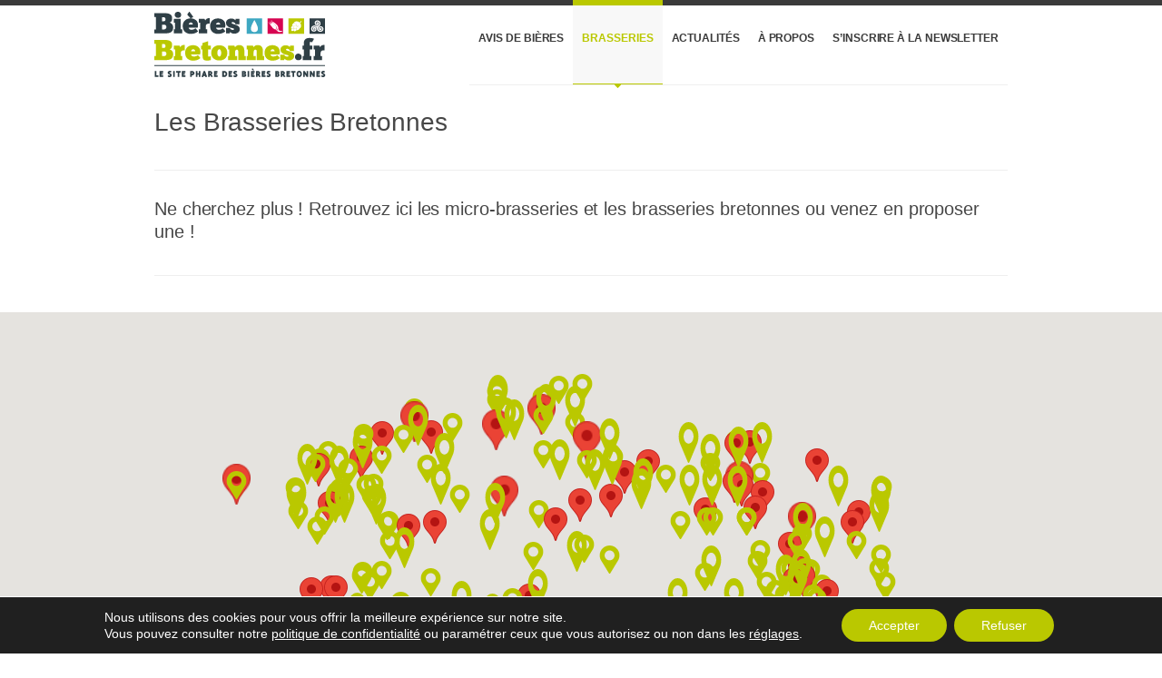

--- FILE ---
content_type: text/html; charset=UTF-8
request_url: https://www.bieresbretonnes.fr/brasseries/
body_size: 59475
content:


<!DOCTYPE html>

<!--[if IE 7]>                  <html class="ie7 no-js"  lang="fr-FR"     <![endif]-->
<!--[if lte IE 8]>              <html class="ie8 no-js"  lang="fr-FR"     <![endif]-->
<!--[if (gte IE 9)|!(IE)]><!--> <html class="not-ie no-js" lang="fr-FR">  <!--<![endif]-->
<head>
	<meta charset="UTF-8">
	<meta http-equiv="X-UA-Compatible" content="IE=edge,chrome=1">
	<meta name="viewport" content="width=device-width, initial-scale=1, maximum-scale=1">
	
			<link rel="icon" type="image/png" href="https://www.bieresbretonnes.fr/wp-content/uploads/2012/10/favicon-bieres-bretonnes-2020-512x512-1.png">
		

	<link rel="profile" href="http://gmpg.org/xfn/11" />
	<link rel="pingback" href="https://www.bieresbretonnes.fr/xmlrpc.php" />


	<title>Brasseries &amp; micro-brasseries de Bretagne – Annuaire BièresBretonnes</title>
<link data-rocket-prefetch href="https://www.gstatic.com" rel="dns-prefetch">
<link data-rocket-prefetch href="https://maps.googleapis.com" rel="dns-prefetch">
<link data-rocket-prefetch href="https://www.google.com" rel="dns-prefetch">
<style id="wpr-usedcss">.gm-style-moc{background-color:rgba(0,0,0,.59);pointer-events:none;text-align:center;-webkit-transition:opacity ease-in-out;transition:opacity ease-in-out}.gm-style-mot{color:#fff;font-family:Roboto,Arial,sans-serif;font-size:22px;margin:0;position:relative;top:50%;transform:translateY(-50%);-webkit-transform:translateY(-50%);-ms-transform:translateY(-50%)}.gm-style img{max-width:none}.gm-style{font:400 11px Roboto,Arial,sans-serif;text-decoration:none}img:is([sizes=auto i],[sizes^="auto," i]){contain-intrinsic-size:3000px 1500px}img.emoji{display:inline!important;border:none!important;box-shadow:none!important;height:1em!important;width:1em!important;margin:0 .07em!important;vertical-align:-.1em!important;background:0 0!important;padding:0!important}:where(.wp-block-button__link){border-radius:9999px;box-shadow:none;padding:calc(.667em + 2px) calc(1.333em + 2px);text-decoration:none}:root :where(.wp-block-button .wp-block-button__link.is-style-outline),:root :where(.wp-block-button.is-style-outline>.wp-block-button__link){border:2px solid;padding:.667em 1.333em}:root :where(.wp-block-button .wp-block-button__link.is-style-outline:not(.has-text-color)),:root :where(.wp-block-button.is-style-outline>.wp-block-button__link:not(.has-text-color)){color:currentColor}:root :where(.wp-block-button .wp-block-button__link.is-style-outline:not(.has-background)),:root :where(.wp-block-button.is-style-outline>.wp-block-button__link:not(.has-background)){background-color:initial;background-image:none}:where(.wp-block-calendar table:not(.has-background) th){background:#ddd}:where(.wp-block-columns){margin-bottom:1.75em}:where(.wp-block-columns.has-background){padding:1.25em 2.375em}:where(.wp-block-post-comments input[type=submit]){border:none}:where(.wp-block-cover-image:not(.has-text-color)),:where(.wp-block-cover:not(.has-text-color)){color:#fff}:where(.wp-block-cover-image.is-light:not(.has-text-color)),:where(.wp-block-cover.is-light:not(.has-text-color)){color:#000}:root :where(.wp-block-cover h1:not(.has-text-color)),:root :where(.wp-block-cover h2:not(.has-text-color)),:root :where(.wp-block-cover h3:not(.has-text-color)),:root :where(.wp-block-cover h4:not(.has-text-color)),:root :where(.wp-block-cover h5:not(.has-text-color)),:root :where(.wp-block-cover h6:not(.has-text-color)),:root :where(.wp-block-cover p:not(.has-text-color)){color:inherit}:where(.wp-block-file){margin-bottom:1.5em}:where(.wp-block-file__button){border-radius:2em;display:inline-block;padding:.5em 1em}:where(.wp-block-file__button):is(a):active,:where(.wp-block-file__button):is(a):focus,:where(.wp-block-file__button):is(a):hover,:where(.wp-block-file__button):is(a):visited{box-shadow:none;color:#fff;opacity:.85;text-decoration:none}:where(.wp-block-group.wp-block-group-is-layout-constrained){position:relative}:root :where(.wp-block-image.is-style-rounded img,.wp-block-image .is-style-rounded img){border-radius:9999px}:where(.wp-block-latest-comments:not([style*=line-height] .wp-block-latest-comments__comment)){line-height:1.1}:where(.wp-block-latest-comments:not([style*=line-height] .wp-block-latest-comments__comment-excerpt p)){line-height:1.8}:root :where(.wp-block-latest-posts.is-grid){padding:0}:root :where(.wp-block-latest-posts.wp-block-latest-posts__list){padding-left:0}ul{box-sizing:border-box}:root :where(.wp-block-list.has-background){padding:1.25em 2.375em}:where(.wp-block-navigation.has-background .wp-block-navigation-item a:not(.wp-element-button)),:where(.wp-block-navigation.has-background .wp-block-navigation-submenu a:not(.wp-element-button)){padding:.5em 1em}:where(.wp-block-navigation .wp-block-navigation__submenu-container .wp-block-navigation-item a:not(.wp-element-button)),:where(.wp-block-navigation .wp-block-navigation__submenu-container .wp-block-navigation-submenu a:not(.wp-element-button)),:where(.wp-block-navigation .wp-block-navigation__submenu-container .wp-block-navigation-submenu button.wp-block-navigation-item__content),:where(.wp-block-navigation .wp-block-navigation__submenu-container .wp-block-pages-list__item button.wp-block-navigation-item__content){padding:.5em 1em}:root :where(p.has-background){padding:1.25em 2.375em}:where(p.has-text-color:not(.has-link-color)) a{color:inherit}:where(.wp-block-post-comments-form) input:not([type=submit]),:where(.wp-block-post-comments-form) textarea{border:1px solid #949494;font-family:inherit;font-size:1em}:where(.wp-block-post-comments-form) input:where(:not([type=submit]):not([type=checkbox])),:where(.wp-block-post-comments-form) textarea{padding:calc(.667em + 2px)}:where(.wp-block-post-excerpt){box-sizing:border-box;margin-bottom:var(--wp--style--block-gap);margin-top:var(--wp--style--block-gap)}:where(.wp-block-preformatted.has-background){padding:1.25em 2.375em}:where(.wp-block-search__button){border:1px solid #ccc;padding:6px 10px}.wp-block-search__inside-wrapper{display:flex;flex:auto;flex-wrap:nowrap;max-width:100%}:where(.wp-block-search__input){font-family:inherit;font-size:inherit;font-style:inherit;font-weight:inherit;letter-spacing:inherit;line-height:inherit;text-transform:inherit}:where(.wp-block-search__button-inside .wp-block-search__inside-wrapper){border:1px solid #949494;box-sizing:border-box;padding:4px}:where(.wp-block-search__button-inside .wp-block-search__inside-wrapper) .wp-block-search__input{border:none;border-radius:0;padding:0 4px}:where(.wp-block-search__button-inside .wp-block-search__inside-wrapper) .wp-block-search__input:focus{outline:0}:where(.wp-block-search__button-inside .wp-block-search__inside-wrapper) :where(.wp-block-search__button){padding:4px 8px}:root :where(.wp-block-separator.is-style-dots){height:auto;line-height:1;text-align:center}:root :where(.wp-block-separator.is-style-dots):before{color:currentColor;content:"···";font-family:serif;font-size:1.5em;letter-spacing:2em;padding-left:2em}:root :where(.wp-block-site-logo.is-style-rounded){border-radius:9999px}.wp-block-social-links{background:0 0;box-sizing:border-box;margin-left:0;padding-left:0;padding-right:0;text-indent:0}.wp-block-social-links .wp-social-link a,.wp-block-social-links .wp-social-link a:hover{border-bottom:0;box-shadow:none;text-decoration:none}.wp-block-social-links .wp-social-link svg{height:1em;width:1em}.wp-block-social-links .wp-social-link span:not(.screen-reader-text){font-size:.65em;margin-left:.5em;margin-right:.5em}.wp-block-social-links{font-size:24px}.wp-block-social-link{border-radius:9999px;display:block;height:auto}@media not (prefers-reduced-motion){.wp-block-social-link{transition:transform .1s ease}}.wp-block-social-link a{align-items:center;display:flex;line-height:0}.wp-block-social-link:hover{transform:scale(1.1)}.wp-block-social-links .wp-block-social-link.wp-social-link{display:inline-block;margin:0;padding:0}.wp-block-social-links .wp-block-social-link.wp-social-link .wp-block-social-link-anchor,.wp-block-social-links .wp-block-social-link.wp-social-link .wp-block-social-link-anchor svg,.wp-block-social-links .wp-block-social-link.wp-social-link .wp-block-social-link-anchor:active,.wp-block-social-links .wp-block-social-link.wp-social-link .wp-block-social-link-anchor:hover,.wp-block-social-links .wp-block-social-link.wp-social-link .wp-block-social-link-anchor:visited{color:currentColor;fill:currentColor}:where(.wp-block-social-links:not(.is-style-logos-only)) .wp-social-link{background-color:#f0f0f0;color:#444}:where(.wp-block-social-links:not(.is-style-logos-only)) .wp-social-link-amazon{background-color:#f90;color:#fff}:where(.wp-block-social-links:not(.is-style-logos-only)) .wp-social-link-bandcamp{background-color:#1ea0c3;color:#fff}:where(.wp-block-social-links:not(.is-style-logos-only)) .wp-social-link-behance{background-color:#0757fe;color:#fff}:where(.wp-block-social-links:not(.is-style-logos-only)) .wp-social-link-bluesky{background-color:#0a7aff;color:#fff}:where(.wp-block-social-links:not(.is-style-logos-only)) .wp-social-link-codepen{background-color:#1e1f26;color:#fff}:where(.wp-block-social-links:not(.is-style-logos-only)) .wp-social-link-deviantart{background-color:#02e49b;color:#fff}:where(.wp-block-social-links:not(.is-style-logos-only)) .wp-social-link-discord{background-color:#5865f2;color:#fff}:where(.wp-block-social-links:not(.is-style-logos-only)) .wp-social-link-dribbble{background-color:#e94c89;color:#fff}:where(.wp-block-social-links:not(.is-style-logos-only)) .wp-social-link-dropbox{background-color:#4280ff;color:#fff}:where(.wp-block-social-links:not(.is-style-logos-only)) .wp-social-link-etsy{background-color:#f45800;color:#fff}:where(.wp-block-social-links:not(.is-style-logos-only)) .wp-social-link-facebook{background-color:#0866ff;color:#fff}:where(.wp-block-social-links:not(.is-style-logos-only)) .wp-social-link-fivehundredpx{background-color:#000;color:#fff}:where(.wp-block-social-links:not(.is-style-logos-only)) .wp-social-link-flickr{background-color:#0461dd;color:#fff}:where(.wp-block-social-links:not(.is-style-logos-only)) .wp-social-link-foursquare{background-color:#e65678;color:#fff}:where(.wp-block-social-links:not(.is-style-logos-only)) .wp-social-link-github{background-color:#24292d;color:#fff}:where(.wp-block-social-links:not(.is-style-logos-only)) .wp-social-link-goodreads{background-color:#eceadd;color:#382110}:where(.wp-block-social-links:not(.is-style-logos-only)) .wp-social-link-google{background-color:#ea4434;color:#fff}:where(.wp-block-social-links:not(.is-style-logos-only)) .wp-social-link-gravatar{background-color:#1d4fc4;color:#fff}:where(.wp-block-social-links:not(.is-style-logos-only)) .wp-social-link-instagram{background-color:#f00075;color:#fff}:where(.wp-block-social-links:not(.is-style-logos-only)) .wp-social-link-lastfm{background-color:#e21b24;color:#fff}:where(.wp-block-social-links:not(.is-style-logos-only)) .wp-social-link-linkedin{background-color:#0d66c2;color:#fff}:where(.wp-block-social-links:not(.is-style-logos-only)) .wp-social-link-mastodon{background-color:#3288d4;color:#fff}:where(.wp-block-social-links:not(.is-style-logos-only)) .wp-social-link-medium{background-color:#000;color:#fff}:where(.wp-block-social-links:not(.is-style-logos-only)) .wp-social-link-meetup{background-color:#f6405f;color:#fff}:where(.wp-block-social-links:not(.is-style-logos-only)) .wp-social-link-patreon{background-color:#000;color:#fff}:where(.wp-block-social-links:not(.is-style-logos-only)) .wp-social-link-pinterest{background-color:#e60122;color:#fff}:where(.wp-block-social-links:not(.is-style-logos-only)) .wp-social-link-pocket{background-color:#ef4155;color:#fff}:where(.wp-block-social-links:not(.is-style-logos-only)) .wp-social-link-reddit{background-color:#ff4500;color:#fff}:where(.wp-block-social-links:not(.is-style-logos-only)) .wp-social-link-skype{background-color:#0478d7;color:#fff}:where(.wp-block-social-links:not(.is-style-logos-only)) .wp-social-link-snapchat{background-color:#fefc00;color:#fff;stroke:#000}:where(.wp-block-social-links:not(.is-style-logos-only)) .wp-social-link-soundcloud{background-color:#ff5600;color:#fff}:where(.wp-block-social-links:not(.is-style-logos-only)) .wp-social-link-spotify{background-color:#1bd760;color:#fff}:where(.wp-block-social-links:not(.is-style-logos-only)) .wp-social-link-telegram{background-color:#2aabee;color:#fff}:where(.wp-block-social-links:not(.is-style-logos-only)) .wp-social-link-threads{background-color:#000;color:#fff}:where(.wp-block-social-links:not(.is-style-logos-only)) .wp-social-link-tiktok{background-color:#000;color:#fff}:where(.wp-block-social-links:not(.is-style-logos-only)) .wp-social-link-tumblr{background-color:#011835;color:#fff}:where(.wp-block-social-links:not(.is-style-logos-only)) .wp-social-link-twitch{background-color:#6440a4;color:#fff}:where(.wp-block-social-links:not(.is-style-logos-only)) .wp-social-link-twitter{background-color:#1da1f2;color:#fff}:where(.wp-block-social-links:not(.is-style-logos-only)) .wp-social-link-vimeo{background-color:#1eb7ea;color:#fff}:where(.wp-block-social-links:not(.is-style-logos-only)) .wp-social-link-vk{background-color:#4680c2;color:#fff}:where(.wp-block-social-links:not(.is-style-logos-only)) .wp-social-link-wordpress{background-color:#3499cd;color:#fff}:where(.wp-block-social-links:not(.is-style-logos-only)) .wp-social-link-whatsapp{background-color:#25d366;color:#fff}:where(.wp-block-social-links:not(.is-style-logos-only)) .wp-social-link-x{background-color:#000;color:#fff}:where(.wp-block-social-links:not(.is-style-logos-only)) .wp-social-link-yelp{background-color:#d32422;color:#fff}:where(.wp-block-social-links:not(.is-style-logos-only)) .wp-social-link-youtube{background-color:red;color:#fff}:where(.wp-block-social-links.is-style-logos-only) .wp-social-link{background:0 0}:where(.wp-block-social-links.is-style-logos-only) .wp-social-link svg{height:1.25em;width:1.25em}:where(.wp-block-social-links.is-style-logos-only) .wp-social-link-amazon{color:#f90}:where(.wp-block-social-links.is-style-logos-only) .wp-social-link-bandcamp{color:#1ea0c3}:where(.wp-block-social-links.is-style-logos-only) .wp-social-link-behance{color:#0757fe}:where(.wp-block-social-links.is-style-logos-only) .wp-social-link-bluesky{color:#0a7aff}:where(.wp-block-social-links.is-style-logos-only) .wp-social-link-codepen{color:#1e1f26}:where(.wp-block-social-links.is-style-logos-only) .wp-social-link-deviantart{color:#02e49b}:where(.wp-block-social-links.is-style-logos-only) .wp-social-link-discord{color:#5865f2}:where(.wp-block-social-links.is-style-logos-only) .wp-social-link-dribbble{color:#e94c89}:where(.wp-block-social-links.is-style-logos-only) .wp-social-link-dropbox{color:#4280ff}:where(.wp-block-social-links.is-style-logos-only) .wp-social-link-etsy{color:#f45800}:where(.wp-block-social-links.is-style-logos-only) .wp-social-link-facebook{color:#0866ff}:where(.wp-block-social-links.is-style-logos-only) .wp-social-link-fivehundredpx{color:#000}:where(.wp-block-social-links.is-style-logos-only) .wp-social-link-flickr{color:#0461dd}:where(.wp-block-social-links.is-style-logos-only) .wp-social-link-foursquare{color:#e65678}:where(.wp-block-social-links.is-style-logos-only) .wp-social-link-github{color:#24292d}:where(.wp-block-social-links.is-style-logos-only) .wp-social-link-goodreads{color:#382110}:where(.wp-block-social-links.is-style-logos-only) .wp-social-link-google{color:#ea4434}:where(.wp-block-social-links.is-style-logos-only) .wp-social-link-gravatar{color:#1d4fc4}:where(.wp-block-social-links.is-style-logos-only) .wp-social-link-instagram{color:#f00075}:where(.wp-block-social-links.is-style-logos-only) .wp-social-link-lastfm{color:#e21b24}:where(.wp-block-social-links.is-style-logos-only) .wp-social-link-linkedin{color:#0d66c2}:where(.wp-block-social-links.is-style-logos-only) .wp-social-link-mastodon{color:#3288d4}:where(.wp-block-social-links.is-style-logos-only) .wp-social-link-medium{color:#000}:where(.wp-block-social-links.is-style-logos-only) .wp-social-link-meetup{color:#f6405f}:where(.wp-block-social-links.is-style-logos-only) .wp-social-link-patreon{color:#000}:where(.wp-block-social-links.is-style-logos-only) .wp-social-link-pinterest{color:#e60122}:where(.wp-block-social-links.is-style-logos-only) .wp-social-link-pocket{color:#ef4155}:where(.wp-block-social-links.is-style-logos-only) .wp-social-link-reddit{color:#ff4500}:where(.wp-block-social-links.is-style-logos-only) .wp-social-link-skype{color:#0478d7}:where(.wp-block-social-links.is-style-logos-only) .wp-social-link-snapchat{color:#fff;stroke:#000}:where(.wp-block-social-links.is-style-logos-only) .wp-social-link-soundcloud{color:#ff5600}:where(.wp-block-social-links.is-style-logos-only) .wp-social-link-spotify{color:#1bd760}:where(.wp-block-social-links.is-style-logos-only) .wp-social-link-telegram{color:#2aabee}:where(.wp-block-social-links.is-style-logos-only) .wp-social-link-threads{color:#000}:where(.wp-block-social-links.is-style-logos-only) .wp-social-link-tiktok{color:#000}:where(.wp-block-social-links.is-style-logos-only) .wp-social-link-tumblr{color:#011835}:where(.wp-block-social-links.is-style-logos-only) .wp-social-link-twitch{color:#6440a4}:where(.wp-block-social-links.is-style-logos-only) .wp-social-link-twitter{color:#1da1f2}:where(.wp-block-social-links.is-style-logos-only) .wp-social-link-vimeo{color:#1eb7ea}:where(.wp-block-social-links.is-style-logos-only) .wp-social-link-vk{color:#4680c2}:where(.wp-block-social-links.is-style-logos-only) .wp-social-link-whatsapp{color:#25d366}:where(.wp-block-social-links.is-style-logos-only) .wp-social-link-wordpress{color:#3499cd}:where(.wp-block-social-links.is-style-logos-only) .wp-social-link-x{color:#000}:where(.wp-block-social-links.is-style-logos-only) .wp-social-link-yelp{color:#d32422}:where(.wp-block-social-links.is-style-logos-only) .wp-social-link-youtube{color:red}:root :where(.wp-block-social-links .wp-social-link a){padding:.25em}:root :where(.wp-block-social-links.is-style-logos-only .wp-social-link a){padding:0}:root :where(.wp-block-social-links.is-style-pill-shape .wp-social-link a){padding-left:.6666666667em;padding-right:.6666666667em}:root :where(.wp-block-tag-cloud.is-style-outline){display:flex;flex-wrap:wrap;gap:1ch}:root :where(.wp-block-tag-cloud.is-style-outline a){border:1px solid;font-size:unset!important;margin-right:0;padding:1ch 2ch;text-decoration:none!important}:root :where(.wp-block-table-of-contents){box-sizing:border-box}:where(.wp-block-term-description){box-sizing:border-box;margin-bottom:var(--wp--style--block-gap);margin-top:var(--wp--style--block-gap)}:where(pre.wp-block-verse){font-family:inherit}:root{--wp--preset--font-size--normal:16px;--wp--preset--font-size--huge:42px}.screen-reader-text{border:0;clip-path:inset(50%);height:1px;margin:-1px;overflow:hidden;padding:0;position:absolute;width:1px;word-wrap:normal!important}.screen-reader-text:focus{background-color:#ddd;clip-path:none;color:#444;display:block;font-size:1em;height:auto;left:5px;line-height:normal;padding:15px 23px 14px;text-decoration:none;top:5px;width:auto;z-index:100000}html :where(.has-border-color){border-style:solid}html :where([style*=border-top-color]){border-top-style:solid}html :where([style*=border-right-color]){border-right-style:solid}html :where([style*=border-bottom-color]){border-bottom-style:solid}html :where([style*=border-left-color]){border-left-style:solid}html :where([style*=border-width]){border-style:solid}html :where([style*=border-top-width]){border-top-style:solid}html :where([style*=border-right-width]){border-right-style:solid}html :where([style*=border-bottom-width]){border-bottom-style:solid}html :where([style*=border-left-width]){border-left-style:solid}html :where(img[class*=wp-image-]){height:auto;max-width:100%}:where(figure){margin:0 0 1em}html :where(.is-position-sticky){--wp-admin--admin-bar--position-offset:var(--wp-admin--admin-bar--height,0px)}@media screen and (max-width:600px){html :where(.is-position-sticky){--wp-admin--admin-bar--position-offset:0px}}:root{--wp--preset--aspect-ratio--square:1;--wp--preset--aspect-ratio--4-3:4/3;--wp--preset--aspect-ratio--3-4:3/4;--wp--preset--aspect-ratio--3-2:3/2;--wp--preset--aspect-ratio--2-3:2/3;--wp--preset--aspect-ratio--16-9:16/9;--wp--preset--aspect-ratio--9-16:9/16;--wp--preset--color--black:#000000;--wp--preset--color--cyan-bluish-gray:#abb8c3;--wp--preset--color--white:#ffffff;--wp--preset--color--pale-pink:#f78da7;--wp--preset--color--vivid-red:#cf2e2e;--wp--preset--color--luminous-vivid-orange:#ff6900;--wp--preset--color--luminous-vivid-amber:#fcb900;--wp--preset--color--light-green-cyan:#7bdcb5;--wp--preset--color--vivid-green-cyan:#00d084;--wp--preset--color--pale-cyan-blue:#8ed1fc;--wp--preset--color--vivid-cyan-blue:#0693e3;--wp--preset--color--vivid-purple:#9b51e0;--wp--preset--gradient--vivid-cyan-blue-to-vivid-purple:linear-gradient(135deg,rgba(6, 147, 227, 1) 0%,rgb(155, 81, 224) 100%);--wp--preset--gradient--light-green-cyan-to-vivid-green-cyan:linear-gradient(135deg,rgb(122, 220, 180) 0%,rgb(0, 208, 130) 100%);--wp--preset--gradient--luminous-vivid-amber-to-luminous-vivid-orange:linear-gradient(135deg,rgba(252, 185, 0, 1) 0%,rgba(255, 105, 0, 1) 100%);--wp--preset--gradient--luminous-vivid-orange-to-vivid-red:linear-gradient(135deg,rgba(255, 105, 0, 1) 0%,rgb(207, 46, 46) 100%);--wp--preset--gradient--very-light-gray-to-cyan-bluish-gray:linear-gradient(135deg,rgb(238, 238, 238) 0%,rgb(169, 184, 195) 100%);--wp--preset--gradient--cool-to-warm-spectrum:linear-gradient(135deg,rgb(74, 234, 220) 0%,rgb(151, 120, 209) 20%,rgb(207, 42, 186) 40%,rgb(238, 44, 130) 60%,rgb(251, 105, 98) 80%,rgb(254, 248, 76) 100%);--wp--preset--gradient--blush-light-purple:linear-gradient(135deg,rgb(255, 206, 236) 0%,rgb(152, 150, 240) 100%);--wp--preset--gradient--blush-bordeaux:linear-gradient(135deg,rgb(254, 205, 165) 0%,rgb(254, 45, 45) 50%,rgb(107, 0, 62) 100%);--wp--preset--gradient--luminous-dusk:linear-gradient(135deg,rgb(255, 203, 112) 0%,rgb(199, 81, 192) 50%,rgb(65, 88, 208) 100%);--wp--preset--gradient--pale-ocean:linear-gradient(135deg,rgb(255, 245, 203) 0%,rgb(182, 227, 212) 50%,rgb(51, 167, 181) 100%);--wp--preset--gradient--electric-grass:linear-gradient(135deg,rgb(202, 248, 128) 0%,rgb(113, 206, 126) 100%);--wp--preset--gradient--midnight:linear-gradient(135deg,rgb(2, 3, 129) 0%,rgb(40, 116, 252) 100%);--wp--preset--font-size--small:13px;--wp--preset--font-size--medium:20px;--wp--preset--font-size--large:36px;--wp--preset--font-size--x-large:42px;--wp--preset--spacing--20:0.44rem;--wp--preset--spacing--30:0.67rem;--wp--preset--spacing--40:1rem;--wp--preset--spacing--50:1.5rem;--wp--preset--spacing--60:2.25rem;--wp--preset--spacing--70:3.38rem;--wp--preset--spacing--80:5.06rem;--wp--preset--shadow--natural:6px 6px 9px rgba(0, 0, 0, .2);--wp--preset--shadow--deep:12px 12px 50px rgba(0, 0, 0, .4);--wp--preset--shadow--sharp:6px 6px 0px rgba(0, 0, 0, .2);--wp--preset--shadow--outlined:6px 6px 0px -3px rgba(255, 255, 255, 1),6px 6px rgba(0, 0, 0, 1);--wp--preset--shadow--crisp:6px 6px 0px rgba(0, 0, 0, 1)}:where(.is-layout-flex){gap:.5em}:where(.is-layout-grid){gap:.5em}body .is-layout-flex{display:flex}.is-layout-flex{flex-wrap:wrap;align-items:center}.is-layout-flex>:is(*,div){margin:0}.has-white-color{color:var(--wp--preset--color--white)!important}:where(.wp-block-post-template.is-layout-flex){gap:1.25em}:where(.wp-block-post-template.is-layout-grid){gap:1.25em}:where(.wp-block-columns.is-layout-flex){gap:2em}:where(.wp-block-columns.is-layout-grid){gap:2em}:root :where(.wp-block-pullquote){font-size:1.5em;line-height:1.6}.swp_social_panel.swp_default_full_color a,body .swp_social_panel.swp_other_full_color:hover a,html body .swp_social_panel.swp_individual_full_color .nc_tweetContainer:hover a{color:#fff}.swp_social_panel.swp_flat_fresh.swp_default_full_color .swp_facebook,body .swp_social_panel.swp_flat_fresh.swp_other_full_color:hover .swp_facebook:not(:hover),html body .swp_social_panel.swp_flat_fresh.swp_individual_full_color .swp_facebook:hover{border:1px solid #1877f2}.swp_social_panel.swp_default_full_color .swp_facebook,body .swp_social_panel.swp_other_full_color:hover .swp_facebook,html body .swp_social_panel.swp_individual_full_color .swp_facebook:hover{background:#1877f2;border:1px solid #0b5fcc}.swp_social_panel.swp_flat_fresh.swp_default_full_color .swp_more,body .swp_social_panel.swp_flat_fresh.swp_other_full_color:hover .swp_more:not(:hover),html body .swp_social_panel.swp_flat_fresh.swp_individual_full_color .swp_more:hover{border:1px solid #ee464f}.swp_social_panel.swp_default_full_color .swp_more,body .swp_social_panel.swp_other_full_color:hover .swp_more,html body .swp_social_panel.swp_individual_full_color .swp_more:hover{background:#ee464f;border:1px solid #ea1723}.swp_social_panel.swp_flat_fresh.swp_default_full_color .swp_pinterest,body .swp_social_panel.swp_flat_fresh.swp_other_full_color:hover .swp_pinterest:not(:hover),html body .swp_social_panel.swp_flat_fresh.swp_individual_full_color .swp_pinterest:hover{border:1px solid #e60023}.swp_social_panel.swp_default_full_color .swp_pinterest,body .swp_social_panel.swp_other_full_color:hover .swp_pinterest,html body .swp_social_panel.swp_individual_full_color .swp_pinterest:hover{background:#e60023;border:1px solid #b3001b}.swp_social_panel.swp_flat_fresh.swp_default_full_color .swp_print,body .swp_social_panel.swp_flat_fresh.swp_other_full_color:hover .swp_print:not(:hover),html body .swp_social_panel.swp_flat_fresh.swp_individual_full_color .swp_print:hover{border:1px solid #777}.swp_social_panel.swp_default_full_color .swp_print,body .swp_social_panel.swp_other_full_color:hover .swp_print,html body .swp_social_panel.swp_individual_full_color .swp_print:hover{background:#777;border:1px solid #5e5e5e}.swp_social_panel.swp_flat_fresh.swp_default_full_color .swp_twitter,body .swp_social_panel.swp_flat_fresh.swp_other_full_color:hover .swp_twitter:not(:hover),html body .swp_social_panel.swp_flat_fresh.swp_individual_full_color .swp_twitter:hover{border:1px solid #0d1014}.swp_social_panel.swp_default_full_color .swp_twitter,body .swp_social_panel.swp_other_full_color:hover .swp_twitter,html body .swp_social_panel.swp_individual_full_color .swp_twitter:hover{background:#0d1014;border:1px solid #000}.scale-100{transform:scale(1)}@media print{.swp_social_panel{display:none;opacity:0;visibility:collapse}}html[lang] .site * i.sw{font-family:sw-icon-font!important}.swp_social_panel{clear:both;display:flex;height:34px;line-height:1;margin-bottom:20px!important;margin-top:20px!important;overflow:hidden;padding:0;align-items:stretch;-webkit-box-align:stretch;-moz-box-align:stretch;-webkit-box-pack:justify;-moz-box-pack:justify;direction:ltr;-ms-flex-align:stretch;-ms-flex-line-pack:center;-ms-flex-pack:justify;flex-wrap:wrap;justify-content:space-between}.swp_social_panel .nc_tweetContainer a.nc_tweet,.swp_social_panel .nc_tweetContainer.total_shares .swp_count{display:block;display:flex;font-family:Lato,sans-serif;font-size:18px!important;font-weight:700;height:30px;text-decoration:none;text-decoration:none!important;text-transform:none;flex-flow:row wrap;box-shadow:none}.swp_social_panel .nc_tweetContainer:not(.total_shares):not(.total_sharesalt){border-radius:2px;cursor:pointer;float:left;font-family:Lato;height:32px;margin:0 5px 3px;min-width:34px;overflow:hidden;text-align:center;transition:all .1s linear}.swp_social_panel .nc_tweetContainer .spaceManWilly{display:block;width:120px}.swp_social_panel .swp_label{display:block;font-size:9px!important;margin-top:13px;position:absolute;text-align:center!important;text-transform:uppercase}.swp_social_panel .swp_share{display:block;float:right;float:left;font-size:14px;font-weight:400;height:30px;line-height:32px;margin:0 0 0 6px;max-width:none!important}.swp_social_panel .total_shares{background:rgba(0,0,0,0)!important;border:none!important;border-radius:2px;color:#fff;cursor:default;display:block;font-size:19px;padding:0 10px;flex:none!important}.swp_social_panel .total_shares .swp_count{line-height:30px}.swp_social_panel .total_shares .swp_label{font-size:10px;vertical-align:middle}.swp_social_panel .total_shares.total_sharesalt{background:rgba(0,0,0,0)!important;border:none!important}.swp_social_panel .total_shares.total_sharesalt:before{content:"G";display:inline-block;font-family:sw-icon-font;margin-top:7px;vertical-align:top}.swp_social_panel .total_shares.total_sharesalt.total_sharesalt,.swp_social_panel .total_shares.total_sharesalt:not(:first-child){background:rgba(0,0,0,0)!important;border:none;color:#474b4d;margin-left:0!important;margin-bottom:10px!important}.swp_social_panel .total_shares.total_sharesalt .swp_count{color:#474b4d;font-size:24px}.swp_social_panel .total_shares.total_sharesalt .swp_label{color:#474b4d;letter-spacing:0;min-width:40px}.swp_social_panel a .swp_count{font-size:14px}.swp_social_panel a .swp_count:not(.swp_hide){display:inline-block;line-height:32px;margin:0;padding:0 5px;flex:1}.swp_social_panel a .swp_count.swp_hide{margin:0 auto;width:auto}.swp_social_panel:not(.nc_floater):not(.swp_social_panelSide){width:100%!important}.swp_social_panel:not(.swp_social_panelSide){transition:opacity .2s ease-in-out}.swp_social_panel:not(.swp_social_panelSide) .nc_tweetContainer{flex:1}.swp_social_panel:not(.swp_social_panelSide) .nc_tweetContainer:first-child{margin-left:0}.swp_social_panel:not(.swp_social_panelSide) .nc_tweetContainer:nth-last-child(1){margin-right:0}.swp_social_panel:not(.swp_social_panelSide) div.total_shares.total_sharesalt:before{content:"G";display:inline-block;font-family:sw-icon-font;margin-top:7px;vertical-align:top}.swp_social_panel:not(.swp_social_panelSide) div.total_shares.total_sharesalt .swp_count{display:inline-block;line-height:0;margin-left:8px;margin-top:12px;min-width:45px;position:relative;vertical-align:middle}.swp_social_panel:not(.swp_social_panelSide) div.total_shares.total_sharesalt:first-child{margin-left:0;margin-right:15px;padding-left:0}.swp_social_panel:not(.swp_social_panelSide) div.total_shares.total_sharesalt:nth-last-child(1){margin-right:0;padding-right:0}.swp_social_panel span:before{content:initial!important}.swp_social_panel .iconFiller{font-size:18px;margin:0 auto;display:block;float:left;height:30px;overflow:hidden;transition:width .1s linear;width:30px}.swp_social_panel .sw{float:left;height:30px;line-height:32px;margin:1px 5px 0;text-shadow:none!important;width:20px}.swp_social_panel:hover .total_shares{background:#e08a0f}.swp_social_panel.mobile .iconFiller~.swp_count{display:none}div[class*=custom_color][class^=_wrapper]{display:none}.sw{display:inline-block;font-family:sw-icon-font!important;font-size:inherit;-moz-osx-font-smoothing:grayscale;-webkit-font-smoothing:antialiased;font-style:normal;font-weight:400;text-rendering:auto;text-transform:none!important;transform:translate(0,0);-webkit-transform:translate(0,0);-moz-transform:translate(0,0);-ms-transform:translate(0,0);-o-transform:translate(0,0);transform:translate(0,0)}.sw:before{display:block!important}i.swp_facebook_icon:before{content:"k"}i.swp_pinterest_icon:before{content:"A"}i.swp_twitter_icon:before{content:"N"}.swp_social_panelSide{transition:all .2s linear;flex-direction:column;height:auto;overflow:visible;z-index:9998;margin:10px 5px!important;padding:0}.swp_social_panelSide.fade,.swp_social_panelSide.slide{transition:all .2s linear;position:fixed}.swp_social_panelSide.fade{display:none}.swp_social_panelSide[class*=swp_side]{height:auto;display:flex;position:fixed;padding:30px 0}.swp_social_panelSide.swp_side_top{top:15px}.swp_social_panelSide.swp_side_bottom{bottom:15px}.swp_social_panelSide span.swp_label{margin-top:0}.swp_social_panelSide .nc_tweetContainer{transition:all .1s linear;border-radius:3px;clear:both;display:block;font-family:Lato,sans-serif;height:32px;margin:3px 0!important;overflow:hidden;padding:0;width:90px}.swp_social_panelSide .nc_tweetContainer.total_shares{background:rgba(0,0,0,0);border:0!important;font-weight:800;height:55px;margin:0;padding:0;text-align:center;width:90px;order:-100}.swp_social_panelSide .nc_tweetContainer.total_shares .swp_count{color:#444;display:block;font-family:Lato,sans-serif;height:28px;text-align:center;width:100%}.swp_social_panelSide .nc_tweetContainer.total_shares .swp_label{color:#444;display:block;font-family:Lato,sans-serif;font-size:50%;position:relative;text-align:center;width:100%}.swp_social_panelSide .nc_tweetContainer:not(.total_shares){line-height:34px}.swp_social_panelSide .nc_tweetContainer:hover,.swp_social_panelSide .nc_tweetContainer:hover .iconFiller,.swp_social_panelSide .nc_tweetContainer:hover .swp_count{transition:all .1s linear}.swp_social_panelSide .nc_tweetContainer .iconFiller{transition:all .1s linear;display:inline-block;height:40px;margin:0 6px;padding:0;vertical-align:middle;width:21px}.swp_social_panelSide .nc_tweetContainer .swp_count{transition:all .1s linear;display:inline-block;font-size:14px;height:32px;line-height:16px;margin:0;padding:0;overflow:hidden;text-align:right;vertical-align:top;width:0}.swp_social_panelSide .nc_tweetContainer a{transition:all .1s linear;cursor:pointer;display:block;font-weight:500;height:36px;margin:0;padding:0;text-decoration:none}.swp_social_panelSide .nc_tweetContainer .sw,.swp_social_panelSide .nc_tweetContainer .swp_share{float:left;line-height:34px}.swp_social_panelSide .nc_tweetContainer .swp_share{font-size:13px;margin:0}.swp_social_panelSide:not(.swp_boxed):not(.swp_circles) .nc_tweetContainer:not(.total_shares) .iconFiller{margin-left:2px;width:30px}.swp_social_panelSide:not(.swp_boxed):not(.swp_circles) .nc_tweetContainer:not(.total_shares):not(.total_shares) .spaceManWilly,.swp_social_panelSide:not(.swp_boxed):not(.swp_circles) .nc_tweetContainer:not(.total_shares)[data-network]:not(.total_shares):hover span.iconFiller{width:90px}.swp_social_panelSide:not(.swp_boxed):not(.swp_circles) .nc_tweetContainer:not(.total_shares):hover{width:150px}.nc_wrapper{background:#fff;position:fixed;transition:top .5s bottom .5s;width:100%;z-index:99999}.nc_wrapper.bottom{bottom:0;left:0}.nc_wrapper.top{top:0;left:0}.nc_wrapper .swp_social_panel{margin-bottom:10px!important;margin-top:10px!important}.nc_floater{margin:10px 0;position:relative}a.swp_CTT{text-decoration:none!important;cursor:pointer}a.swp-hover-pin-button{background:#cd2029;border:1px solid #aa1b29;border:0;border-bottom:none;border-radius:3px;box-shadow:none;color:#fff;font-family:Lato,sans-serif;font-size:15px;width:120px!important;height:32px;line-height:32px;padding:0 20px;position:absolute;text-decoration:none;text-align:center;transition:opacity .5s;z-index:3200;position:absolute;cursor:pointer}a.swp-hover-pin-button::before{content:"A";color:#fff;float:left;font-family:sw-icon-font;font-size:20px;font-weight:400;line-height:36px;margin-left:-5px;margin-right:10px}a.swp-hover-pin-button:hover::before{content:"z"}a.swp-hover-pin-button:focus,a.swp-hover-pin-button:hover{background:#aa1b29;color:#fff;text-decoration:none}.swp-content-locator{display:none!important;margin:0!important}.swp-lightbox-wrapper{width:100%;height:100%;position:fixed;top:0;background:#fff;z-index:999999}.swp-lightbox-wrapper .swp-lightbox-inner{width:50%;left:25%;position:relative;text-align:center;top:10%;background:#fff;padding:35px;border-radius:10px}@media(max-width:768px){.swp-lightbox-wrapper .swp-lightbox-inner{width:80%;left:10%}}@media(max-width:450px){.swp-lightbox-wrapper .swp-lightbox-inner{width:90%;left:5%}}.swp-lightbox-wrapper .swp-lightbox-inner .swp-lightbox-close{font-weight:700;height:20px;width:20px;cursor:pointer;color:#30394f;text-align:right;transform:rotate(45deg);display:inline-block;float:right;margin:-30px;font-size:25px}.swp-lightbox-wrapper .swp-lightbox-inner .swp-lightbox-close:before{content:"+";font-family:arial}@media print{.swp-lightbox-wrapper{display:none}}.swp-lightbox-wrapper.pinterest-overlay .swp-lightbox-inner{width:70%;left:15%;height:80%;overflow-y:auto}.swp-lightbox-wrapper.pinterest-overlay .pin_images_wrapper{text-align:center}.searchwp-live-search-results{background:#fff;border-radius:3px;-webkit-box-shadow:0 0 2px 0 rgba(30,30,30,.4);box-shadow:0 0 2px 0 rgba(30,30,30,.4);-webkit-box-sizing:border-box;box-sizing:border-box;-moz-box-sizing:border-box;max-height:300px;min-height:175px;min-width:315px;width:315px}.searchwp-live-search-result{border-bottom:1px solid rgba(30,30,30,.1);display:-webkit-box;display:-ms-flexbox;display:flex;-ms-flex-wrap:wrap;flex-wrap:wrap;gap:10px;padding:10px}.searchwp-live-search-result:last-child{border-bottom:none}.searchwp-live-search-no-min-chars .spinner{opacity:.3}.searchwp-live-search-result--focused{background:#f7f7f7}.gdpr_lightbox-active,.gdpr_lightbox-active body{overflow:hidden}.gdpr_lightbox{z-index:9990;position:fixed;top:0;right:0;bottom:0;left:0;white-space:nowrap;background:#0b0b0b;background:rgba(0,0,0,.9);outline:0!important;opacity:0;transition:opacity .3s ease}.gdpr_lightbox.gdpr_lightbox-opened{opacity:1}.gdpr_lightbox.gdpr_lightbox-closed{opacity:0}.gdpr_lightbox *{box-sizing:border-box}.gdpr_lightbox-wrap{z-index:9990;position:fixed;top:0;right:0;bottom:0;left:0;text-align:center;outline:0!important}.gdpr_lightbox-wrap:before{content:"";display:inline-block;height:100%;vertical-align:middle;margin-right:-.25em}.gdpr_lightbox-loader{z-index:9991;color:#fff;position:absolute;top:50%;margin-top:-.8em;width:100%;text-align:center;font-size:14px;font-family:Arial,Helvetica,sans-serif;opacity:0;transition:opacity .3s ease}.gdpr_lightbox-loading .gdpr_lightbox-loader{opacity:1}.gdpr_lightbox-container{z-index:9992;position:relative;text-align:left;vertical-align:middle;display:inline-block;white-space:normal;max-width:100%;max-height:100%;outline:0!important}.gdpr_lightbox-content{z-index:9993;width:100%;transform:scale(1);transition:transform .3s ease}.gdpr_lightbox-closed .gdpr_lightbox-content,.gdpr_lightbox-loading .gdpr_lightbox-content{transform:scale(.8)}.gdpr_lightbox-content:after{content:"";position:absolute;left:0;top:0;bottom:0;display:block;right:0;width:auto;height:auto;z-index:-1;box-shadow:0 0 8px rgba(0,0,0,.6)}.gdpr_lightbox-close,.gdpr_lightbox-close:active,.gdpr_lightbox-close:focus,.gdpr_lightbox-close:hover,.gdpr_lightbox-close:visited{z-index:9994;width:35px;height:35px;position:fixed;right:0;top:0;-webkit-appearance:none;cursor:pointer;text-decoration:none;text-align:center;padding:0;color:#fff;font-style:normal;font-size:35px;font-family:Arial,Baskerville,monospace;line-height:35px;text-shadow:0 1px 2px rgba(0,0,0,.6);border:0;background:0 0;box-shadow:none}.gdpr_lightbox-close::-moz-focus-inner{border:0;padding:0}.gdpr_lightbox-close:active{top:1px}.gdpr_lightbox-image img{max-width:100%;display:block;line-height:0;border:0}.gdpr_lightbox-iframe .gdpr_lightbox-container{width:100%;max-width:964px}.gdpr_lightbox-iframe-container{width:100%;height:0;padding-top:56.25%;overflow:auto;pointer-events:auto;transform:translateZ(0);-webkit-overflow-scrolling:touch}.gdpr_lightbox-iframe-container iframe{position:absolute;display:block;top:0;left:0;width:100%;height:100%;box-shadow:0 0 8px rgba(0,0,0,.6);background:#000}body.moove_gdpr_overflow{overflow:hidden}body.moove_gdpr_overflow #page{position:relative;z-index:10}.gdpr_lightbox-hide{display:none}.gdpr_lightbox dialog#moove_gdpr_cookie_modal{display:-ms-flexbox;display:flex;position:relative;padding:0;background:0 0;border:none;width:100%;height:100%;-ms-flex-pack:center;justify-content:center;-ms-flex-align:center;align-items:center}#moove_gdpr_cookie_info_bar .moove-gdpr-cookie-notice button.change-settings-button{padding:0;display:inline-block;border:none;box-shadow:none;background-color:transparent;color:inherit;text-decoration:underline;cursor:pointer;transition:all .2s ease;font-size:inherit;text-transform:inherit;font-weight:inherit;letter-spacing:inherit;line-height:inherit}.cookie-switch.focus-g,.cookie-switch:focus,.gdpr-shr-switch.focus-g,.gdpr-shr-switch:focus{box-shadow:1px 1px 5px #010101;border-radius:50px}#moove_gdpr_cookie_modal .mgbutton.focus-g,#moove_gdpr_cookie_modal .mgbutton:focus{box-shadow:1px 1px 5px #010101}#moove_gdpr_cookie_info_bar .gdpr-fbo-0{-ms-flex-order:1;order:1}#moove_gdpr_cookie_info_bar .gdpr-fbo-1{-ms-flex-order:2;order:2}.gdpr-sr-only{position:absolute;width:1px;height:1px;padding:0;margin:-1px;overflow:hidden;clip:rect(0,0,0,0);white-space:nowrap;border:0}body.gdpr-no-icons #moove_gdpr_cookie_modal .moove-gdpr-modal-content .moove-gdpr-modal-left-content #moove-gdpr-menu li a i,body.gdpr-no-icons #moove_gdpr_cookie_modal .moove-gdpr-modal-content .moove-gdpr-modal-left-content #moove-gdpr-menu li a span.gdpr-icon,body.gdpr-no-icons #moove_gdpr_cookie_modal .moove-gdpr-modal-content .moove-gdpr-modal-left-content #moove-gdpr-menu li button i,body.gdpr-no-icons #moove_gdpr_cookie_modal .moove-gdpr-modal-content .moove-gdpr-modal-left-content #moove-gdpr-menu li button span.gdpr-icon{display:none}.moove_gdpr_cookie_modal_open .gdpr_lightbox-content:after{box-shadow:none}#moove_gdpr_cookie_modal .moove-gdpr-modal-content.moove_gdpr_modal_theme_v2 .moove-gdpr-modal-footer-content{-ms-flex-pack:justify;justify-content:space-between}#moove_gdpr_cookie_modal .moove-gdpr-modal-content.moove_gdpr_modal_theme_v2 .moove-gdpr-modal-footer-content .moove-gdpr-button-holder{margin:0 -4px;max-width:calc(100% + 8px);width:auto}#moove_gdpr_cookie_modal .moove-gdpr-modal-content.moove_gdpr_modal_theme_v2 .moove-gdpr-modal-footer-content .moove-gdpr-button-holder a.mgbutton,#moove_gdpr_cookie_modal .moove-gdpr-modal-content.moove_gdpr_modal_theme_v2 .moove-gdpr-modal-footer-content .moove-gdpr-button-holder button.mgbutton{margin:2px}@media (min-width:768px){#moove_gdpr_cookie_modal .moove-gdpr-modal-content.moove_gdpr_modal_theme_v2 .moove-gdpr-modal-footer-content .moove-gdpr-button-holder a.mgbutton,#moove_gdpr_cookie_modal .moove-gdpr-modal-content.moove_gdpr_modal_theme_v2 .moove-gdpr-modal-footer-content .moove-gdpr-button-holder button.mgbutton{margin:2px 4px}}#moove_gdpr_cookie_info_bar{content-visibility:auto}#moove_gdpr_cookie_info_bar .moove-gdpr-button-holder{display:-ms-flexbox;display:flex;-ms-flex-align:center;align-items:center}#moove_gdpr_cookie_info_bar.gdpr-full-screen-infobar .moove-gdpr-button-holder .moove-gdpr-infobar-close-btn,#moove_gdpr_cookie_info_bar.gdpr-full-screen-infobar.moove-gdpr-dark-scheme .moove-gdpr-button-holder .moove-gdpr-infobar-close-btn{display:none}#moove_gdpr_cookie_info_bar.gdpr-full-screen-infobar .moove-gdpr-info-bar-container,#moove_gdpr_cookie_info_bar.gdpr-full-screen-infobar.moove-gdpr-dark-scheme .moove-gdpr-info-bar-container{position:relative}#moove_gdpr_cookie_info_bar .moove-gdpr-infobar-close-btn{background-color:transparent;padding:0;display:inline-block;float:right;position:relative;font-size:14px;line-height:20px;margin:3px 4px;width:36px;height:36px;border-radius:50%;box-shadow:inset 0 0 0 1px #626262;color:#626262;transition:all .3s ease}#moove_gdpr_cookie_info_bar .moove-gdpr-infobar-close-btn.focus-g,#moove_gdpr_cookie_info_bar .moove-gdpr-infobar-close-btn:focus,#moove_gdpr_cookie_info_bar .moove-gdpr-infobar-close-btn:hover{background-color:#626262;color:#fff}#moove_gdpr_cookie_info_bar .moove-gdpr-infobar-close-btn i{font-size:32px;top:-1px;position:relative;height:30px;display:block;overflow:hidden}#moove_gdpr_cookie_info_bar.moove-gdpr-dark-scheme .moove-gdpr-button-holder .moove-gdpr-infobar-close-btn{color:#fff;opacity:.7;box-shadow:inset 0 0 0 1px #fff}#moove_gdpr_cookie_info_bar.moove-gdpr-dark-scheme .moove-gdpr-button-holder .moove-gdpr-infobar-close-btn.focus-g,#moove_gdpr_cookie_info_bar.moove-gdpr-dark-scheme .moove-gdpr-button-holder .moove-gdpr-infobar-close-btn:focus,#moove_gdpr_cookie_info_bar.moove-gdpr-dark-scheme .moove-gdpr-button-holder .moove-gdpr-infobar-close-btn:hover{background-color:#fff;opacity:1;color:#fff}#moove_gdpr_cookie_info_bar.gdpr-full-screen-infobar .moove-gdpr-info-bar-container .moove-gdpr-info-bar-content a.mgbutton.change-settings-button,#moove_gdpr_cookie_info_bar.gdpr-full-screen-infobar .moove-gdpr-info-bar-container .moove-gdpr-info-bar-content button.mgbutton.change-settings-button{text-decoration:none}#moove_gdpr_cookie_modal .cookie-switch .cookie-slider{overflow:visible;box-shadow:1px 1px transparent}#moove_gdpr_cookie_modal{margin:0 auto;margin-top:0;min-height:60vh;font-family:Nunito,sans-serif;content-visibility:hidden}#moove_gdpr_cookie_modal span.tab-title{display:block}#moove_gdpr_cookie_modal button{letter-spacing:0;outline:0;cursor:pointer}#moove_gdpr_cookie_modal *{-webkit-font-smoothing:antialiased;-moz-osx-font-smoothing:grayscale;font-family:inherit}#moove_gdpr_cookie_modal .cookie-switch,#moove_gdpr_cookie_modal .switch{position:relative;display:inline-block;width:50px;height:30px;padding:0}#moove_gdpr_cookie_modal .cookie-switch input,#moove_gdpr_cookie_modal .switch input{display:none}#moove_gdpr_cookie_modal .cookie-switch .cookie-slider,#moove_gdpr_cookie_modal .switch .cookie-slider{position:absolute;cursor:pointer;top:0;left:0;right:0;bottom:0;background-color:red;transition:.4s;margin:0;padding:0}#moove_gdpr_cookie_modal .cookie-switch .cookie-slider:before,#moove_gdpr_cookie_modal .switch .cookie-slider:before{position:absolute;content:"";height:26px;width:26px;left:1px;bottom:1px;transition:.4s;border:1px solid #f2f2f2;border-radius:50%;background-color:#fff;box-shadow:0 5px 15px 0 rgba(0,0,0,.25);display:block;box-sizing:content-box}#moove_gdpr_cookie_modal .cookie-switch .cookie-slider:after,#moove_gdpr_cookie_modal .switch .cookie-slider:after{content:attr(data-text-disabled);position:absolute;top:0;left:60px;font-weight:700;font-size:16px;line-height:30px;color:red;display:block;white-space:nowrap}#moove_gdpr_cookie_modal .cookie-switch .cookie-slider.cookie-round,#moove_gdpr_cookie_modal .cookie-switch .cookie-slider.round,#moove_gdpr_cookie_modal .switch .cookie-slider.cookie-round,#moove_gdpr_cookie_modal .switch .cookie-slider.round{border-radius:34px}#moove_gdpr_cookie_modal .cookie-switch .cookie-slider.cookie-round:before,#moove_gdpr_cookie_modal .cookie-switch .cookie-slider.round:before,#moove_gdpr_cookie_modal .switch .cookie-slider.cookie-round:before,#moove_gdpr_cookie_modal .switch .cookie-slider.round:before{border-radius:50%}#moove_gdpr_cookie_modal .cookie-switch .cookie-slider.gdpr-sr:after,#moove_gdpr_cookie_modal .switch .cookie-slider.gdpr-sr:after{display:none}#moove_gdpr_cookie_modal .cookie-switch .gdpr-sr-enable,#moove_gdpr_cookie_modal .switch .gdpr-sr-enable{display:none;color:#2e9935}#moove_gdpr_cookie_modal .cookie-switch .gdpr-sr-disable,#moove_gdpr_cookie_modal .switch .gdpr-sr-disable{display:block;color:red}#moove_gdpr_cookie_modal .cookie-switch .gdpr-sr-label,#moove_gdpr_cookie_modal .switch .gdpr-sr-label{position:absolute;top:0;left:60px;font-weight:700;font-size:16px;line-height:30px;color:red;display:block;white-space:nowrap}#moove_gdpr_cookie_modal .cookie-switch input:checked+.cookie-slider,#moove_gdpr_cookie_modal .switch input:checked+.cookie-slider{background-color:#2e9935}#moove_gdpr_cookie_modal .cookie-switch input:checked+.cookie-slider:after,#moove_gdpr_cookie_modal .switch input:checked+.cookie-slider:after{content:attr(data-text-enable);color:#2e9935;white-space:nowrap}#moove_gdpr_cookie_modal .cookie-switch input:checked+.cookie-slider .gdpr-sr-enable,#moove_gdpr_cookie_modal .switch input:checked+.cookie-slider .gdpr-sr-enable{display:block}#moove_gdpr_cookie_modal .cookie-switch input:checked+.cookie-slider .gdpr-sr-disable,#moove_gdpr_cookie_modal .switch input:checked+.cookie-slider .gdpr-sr-disable{display:none}#moove_gdpr_cookie_modal .cookie-switch input:focus+.cookie-slider,#moove_gdpr_cookie_modal .switch input:focus+.cookie-slider{box-shadow:0 0 1px #2e9935}#moove_gdpr_cookie_modal .cookie-switch input:checked+.cookie-slider:before,#moove_gdpr_cookie_modal .switch input:checked+.cookie-slider:before{transform:translateX(20px)}#moove_gdpr_cookie_modal a,#moove_gdpr_cookie_modal button{outline:0;box-shadow:none;text-shadow:none}#moove_gdpr_cookie_modal .moove-gdpr-modal-content{color:#000;background-color:#fff;width:900px;width:80vw;max-width:1170px;min-height:600px;border-radius:10px;position:relative;margin:0 auto}#moove_gdpr_cookie_modal .moove-gdpr-modal-content .gdpr-cc-form-fieldset,#moove_gdpr_cookie_modal .moove-gdpr-modal-content fieldset{background-color:transparent}#moove_gdpr_cookie_modal .moove-gdpr-modal-content.logo-position-left .moove-gdpr-company-logo-holder{text-align:left}#moove_gdpr_cookie_modal .moove-gdpr-modal-content.moove_gdpr_modal_theme_v1 .main-modal-content{display:-ms-flexbox;display:flex;-ms-flex-flow:column;flex-flow:column;height:100%}#moove_gdpr_cookie_modal .moove-gdpr-modal-content.moove_gdpr_modal_theme_v1 .moove-gdpr-modal-footer-content .moove-gdpr-button-holder a.mgbutton,#moove_gdpr_cookie_modal .moove-gdpr-modal-content.moove_gdpr_modal_theme_v1 .moove-gdpr-modal-footer-content .moove-gdpr-button-holder button.mgbutton{margin:2px}#moove_gdpr_cookie_modal .moove-gdpr-modal-content.moove_gdpr_modal_theme_v2{min-height:auto}#moove_gdpr_cookie_modal .moove-gdpr-modal-content.moove_gdpr_modal_theme_v2 .moove-gdpr-modal-left-content{display:none}#moove_gdpr_cookie_modal .moove-gdpr-modal-content.moove_gdpr_modal_theme_v2 .moove-gdpr-modal-right-content{width:100%;border-top-left-radius:5px;border-bottom-left-radius:5px;position:relative;float:none;padding-bottom:135px}#moove_gdpr_cookie_modal .moove-gdpr-modal-content.moove_gdpr_modal_theme_v2 .main-modal-content{max-height:50vh;overflow:hidden;overflow-y:auto;padding-bottom:0;height:100%}#moove_gdpr_cookie_modal .moove-gdpr-modal-content.moove_gdpr_modal_theme_v2 .moove-gdpr-branding-cnt{padding-right:30px;white-space:nowrap}#moove_gdpr_cookie_modal .moove-gdpr-modal-content.moove_gdpr_modal_theme_v2 .moove-gdpr-branding-cnt a{padding-right:0;text-align:right;color:#000;font-weight:700;font-size:13px;letter-spacing:-.3px;position:relative;top:0;text-decoration:none;display:block;-ms-flex-align:baseline;align-items:baseline}#moove_gdpr_cookie_modal .moove-gdpr-modal-content.moove_gdpr_modal_theme_v2 .moove-gdpr-tab-main{display:block;position:relative}#moove_gdpr_cookie_modal .moove-gdpr-modal-content.moove_gdpr_modal_theme_v2 .moove-gdpr-tab-main .moove-gdpr-tab-main-content{position:relative;overflow:hidden;padding-right:190px;padding-bottom:10px}#moove_gdpr_cookie_modal .moove-gdpr-modal-content.moove_gdpr_modal_theme_v2 .moove-gdpr-tab-main .moove-gdpr-status-bar{position:absolute;top:0;right:0;width:190px;text-align:right}#moove_gdpr_cookie_modal .moove-gdpr-modal-content.moove_gdpr_modal_theme_v2 .moove-gdpr-tab-main .moove-gdpr-status-bar span.cookie-slider{position:relative;width:50px;height:30px;display:block}#moove_gdpr_cookie_modal .moove-gdpr-modal-content.moove_gdpr_modal_theme_v2 .moove-gdpr-tab-main .moove-gdpr-status-bar span.cookie-slider .gdpr-sr-label,#moove_gdpr_cookie_modal .moove-gdpr-modal-content.moove_gdpr_modal_theme_v2 .moove-gdpr-tab-main .moove-gdpr-status-bar span.cookie-slider:after{text-align:right;left:auto;right:60px}#moove_gdpr_cookie_modal .moove-gdpr-modal-content.moove_gdpr_modal_theme_v2 .moove-gdpr-tab-main h3.tab-title,#moove_gdpr_cookie_modal .moove-gdpr-modal-content.moove_gdpr_modal_theme_v2 .moove-gdpr-tab-main span.tab-title{font-weight:700;font-size:20px;margin-bottom:15px;padding-right:190px}#moove_gdpr_cookie_modal .moove-gdpr-modal-content.moove_gdpr_modal_theme_v2 .moove-gdpr-modal-title{display:-ms-flexbox;display:flex;width:100%;-ms-flex-align:center;align-items:center;height:75px;position:relative;margin-bottom:20px;padding-right:180px}#moove_gdpr_cookie_modal .moove-gdpr-modal-content.moove_gdpr_modal_theme_v2 .moove-gdpr-modal-title .moove-gdpr-company-logo-holder{max-width:180px;margin:0;float:right;position:absolute;top:0;right:0;width:100%;text-align:right;display:-ms-flexbox;display:flex;-ms-flex-align:center;align-items:center;-ms-flex-pack:end;justify-content:flex-end;height:100%}#moove_gdpr_cookie_modal .moove-gdpr-modal-content.moove_gdpr_modal_theme_v2 .moove-gdpr-modal-title .moove-gdpr-company-logo-holder img{max-width:100%;text-align:center}#moove_gdpr_cookie_modal .moove-gdpr-modal-content.moove_gdpr_modal_theme_v2 .moove-gdpr-modal-title .tab-title{width:100%;font-weight:700;font-size:28px;line-height:1.1}#moove_gdpr_cookie_modal .moove-gdpr-modal-content .moove-gdpr-modal-close{position:absolute;text-decoration:none;top:-30px;right:-30px;display:block;width:60px;height:60px;line-height:60px;text-align:center;border-radius:50%;background:0 0;padding:0;z-index:99;margin:0;outline:0;box-shadow:none;border:none}#moove_gdpr_cookie_modal .moove-gdpr-modal-content .moove-gdpr-modal-close.focus-g i,#moove_gdpr_cookie_modal .moove-gdpr-modal-content .moove-gdpr-modal-close.focus-g span.gdpr-icon,#moove_gdpr_cookie_modal .moove-gdpr-modal-content .moove-gdpr-modal-close:hover i,#moove_gdpr_cookie_modal .moove-gdpr-modal-content .moove-gdpr-modal-close:hover span.gdpr-icon{background-color:#fff;color:#0c4da2}#moove_gdpr_cookie_modal .moove-gdpr-modal-content .moove-gdpr-modal-close i,#moove_gdpr_cookie_modal .moove-gdpr-modal-content .moove-gdpr-modal-close span.gdpr-icon{display:block;width:60px;height:60px;line-height:60px;font-size:48px;background-color:#0c4da2;border:1px solid #0c4da2;color:#fff;border-radius:50%;transition:all .3s ease}#moove_gdpr_cookie_modal .moove-gdpr-modal-content .moove-gdpr-company-logo-holder{padding:0;margin-bottom:25px}#moove_gdpr_cookie_modal .moove-gdpr-modal-content .moove-gdpr-company-logo-holder img{max-height:75px;max-width:70%;width:auto;display:inline-block}#moove_gdpr_cookie_modal .moove-gdpr-modal-content .moove-gdpr-modal-title h2{font-weight:400;font-size:20px;margin:5px 0 0;padding:0;color:#000}#moove_gdpr_cookie_modal .moove-gdpr-modal-content .moove-gdpr-tab-main h3.tab-title,#moove_gdpr_cookie_modal .moove-gdpr-modal-content .moove-gdpr-tab-main span.tab-title{font-weight:700;font-size:28px;line-height:1.2;margin:0;padding:0;color:#000;margin-bottom:25px}#moove_gdpr_cookie_modal .moove-gdpr-modal-content .moove-gdpr-tab-main .moove-gdpr-tab-main-content{display:-ms-flexbox;display:flex;-ms-flex-flow:column;flex-flow:column;max-height:calc(100% - 155px);overflow-y:auto;padding-right:20px;padding-bottom:15px}#moove_gdpr_cookie_modal .moove-gdpr-modal-content .moove-gdpr-tab-main .moove-gdpr-tab-main-content a,#moove_gdpr_cookie_modal .moove-gdpr-modal-content .moove-gdpr-tab-main .moove-gdpr-tab-main-content button,#moove_gdpr_cookie_modal .moove-gdpr-modal-content .moove-gdpr-tab-main .moove-gdpr-tab-main-content li,#moove_gdpr_cookie_modal .moove-gdpr-modal-content .moove-gdpr-tab-main .moove-gdpr-tab-main-content p{font-weight:400;font-size:16px;line-height:1.4;margin-bottom:18px;margin-top:0;padding:0;color:#000}#moove_gdpr_cookie_modal .moove-gdpr-modal-content .moove-gdpr-tab-main .moove-gdpr-tab-main-content h1,#moove_gdpr_cookie_modal .moove-gdpr-modal-content .moove-gdpr-tab-main .moove-gdpr-tab-main-content h2,#moove_gdpr_cookie_modal .moove-gdpr-modal-content .moove-gdpr-tab-main .moove-gdpr-tab-main-content h3,#moove_gdpr_cookie_modal .moove-gdpr-modal-content .moove-gdpr-tab-main .moove-gdpr-tab-main-content h6{font-size:18px;line-height:1.4;margin-bottom:20px;margin-top:0;font-weight:700;text-transform:none;color:#000}#moove_gdpr_cookie_modal .moove-gdpr-modal-content .moove-gdpr-tab-main .moove-gdpr-tab-main-content a{color:#000;text-decoration:underline}#moove_gdpr_cookie_modal .moove-gdpr-modal-content .moove-gdpr-tab-main .moove-gdpr-tab-main-content.moove-gdpr-strict-warning-message{display:none}#moove_gdpr_cookie_modal .moove-gdpr-modal-content .moove-gdpr-tab-main .moove-gdpr-status-bar{padding:5px;margin-right:10px;margin-bottom:15px}#moove_gdpr_cookie_modal .moove-gdpr-modal-content .moove-gdpr-tab-main .moove-gdpr-status-bar p{display:inline-block;float:right;color:#09a501;margin:0;line-height:1.2;font:700 11px Arial,Helvetica,sans-serif;font-weight:700}#moove_gdpr_cookie_modal .moove-gdpr-modal-content .moove-gdpr-tab-main .moove-gdpr-status-bar .gdpr-cc-form-wrap,#moove_gdpr_cookie_modal .moove-gdpr-modal-content .moove-gdpr-tab-main .moove-gdpr-status-bar .gdpr-cc-form-wrap .gdpr-cc-form-fieldset,#moove_gdpr_cookie_modal .moove-gdpr-modal-content .moove-gdpr-tab-main .moove-gdpr-status-bar .gdpr-cc-form-wrap fieldset,#moove_gdpr_cookie_modal .moove-gdpr-modal-content .moove-gdpr-tab-main .moove-gdpr-status-bar form,#moove_gdpr_cookie_modal .moove-gdpr-modal-content .moove-gdpr-tab-main .moove-gdpr-status-bar form .gdpr-cc-form-fieldset,#moove_gdpr_cookie_modal .moove-gdpr-modal-content .moove-gdpr-tab-main .moove-gdpr-status-bar form fieldset{border:none;padding:0;margin:0;box-shadow:none}#moove_gdpr_cookie_modal .moove-gdpr-modal-content .moove-gdpr-tab-main .moove-gdpr-status-bar .gdpr-cc-form-wrap .gdpr-cc-form-fieldset:hover label,#moove_gdpr_cookie_modal .moove-gdpr-modal-content .moove-gdpr-tab-main .moove-gdpr-status-bar .gdpr-cc-form-wrap fieldset:hover label,#moove_gdpr_cookie_modal .moove-gdpr-modal-content .moove-gdpr-tab-main .moove-gdpr-status-bar form .gdpr-cc-form-fieldset:hover label,#moove_gdpr_cookie_modal .moove-gdpr-modal-content .moove-gdpr-tab-main .moove-gdpr-status-bar form fieldset:hover label{color:#09a501}#moove_gdpr_cookie_modal .moove-gdpr-modal-content .moove-gdpr-modal-footer-content{display:-ms-flexbox;display:flex;-ms-flex-align:center;align-items:center;height:130px;position:absolute;left:0;bottom:0;width:100%;background-color:#f1f1f1;z-index:15;border-radius:5px}#moove_gdpr_cookie_modal .moove-gdpr-modal-content .moove-gdpr-modal-footer-content:before{content:"";position:absolute;bottom:130px;left:60px;right:60px;height:1px;display:block;background-color:#c9c8c8}#moove_gdpr_cookie_modal .moove-gdpr-modal-content .moove-gdpr-modal-footer-content .moove-gdpr-branding{text-decoration:none;padding:0 10px;font-size:10px;color:#000;font-weight:700;line-height:13px;display:-ms-flexbox;display:flex;-ms-flex-align:baseline;align-items:baseline;width:auto;max-width:100%}#moove_gdpr_cookie_modal .moove-gdpr-modal-content .moove-gdpr-modal-footer-content .moove-gdpr-branding img{height:15px;margin-left:5px}#moove_gdpr_cookie_modal .moove-gdpr-modal-content .moove-gdpr-modal-footer-content .moove-gdpr-branding span{display:inline-block;text-decoration:underline}#moove_gdpr_cookie_modal .moove-gdpr-modal-content .moove-gdpr-modal-footer-content .moove-gdpr-button-holder{width:calc(100% + 16px);display:-ms-flexbox;display:flex;padding:0 60px;-ms-flex-pack:justify;justify-content:space-between;margin:0 -2px;-ms-flex-wrap:wrap;flex-wrap:wrap}#moove_gdpr_cookie_modal .moove-gdpr-modal-content .moove-gdpr-modal-footer-content .moove-gdpr-button-holder a.mgbutton,#moove_gdpr_cookie_modal .moove-gdpr-modal-content .moove-gdpr-modal-footer-content .moove-gdpr-button-holder button.mgbutton{margin:8px;text-decoration:none;border-radius:150px;color:#fff;padding:15px 10px;transition:all .3s ease;border:1px solid transparent;min-width:160px;text-align:center;text-transform:none;letter-spacing:0;font-weight:700;font-size:14px;line-height:20px;cursor:pointer}#moove_gdpr_cookie_modal .moove-gdpr-modal-content .moove-gdpr-modal-footer-content .moove-gdpr-button-holder a.mgbutton:hover,#moove_gdpr_cookie_modal .moove-gdpr-modal-content .moove-gdpr-modal-footer-content .moove-gdpr-button-holder button.mgbutton:hover{background-color:#fff}#moove_gdpr_cookie_modal .moove-gdpr-modal-content .moove-gdpr-modal-footer-content .moove-gdpr-button-holder a.mgbutton.moove-gdpr-modal-save-settings,#moove_gdpr_cookie_modal .moove-gdpr-modal-content .moove-gdpr-modal-footer-content .moove-gdpr-button-holder button.mgbutton.moove-gdpr-modal-save-settings{color:#fff;display:none}#moove_gdpr_cookie_modal .moove-gdpr-modal-content .moove-gdpr-modal-footer-content .moove-gdpr-button-holder a.mgbutton.moove-gdpr-modal-save-settings:hover,#moove_gdpr_cookie_modal .moove-gdpr-modal-content .moove-gdpr-modal-footer-content .moove-gdpr-button-holder button.mgbutton.moove-gdpr-modal-save-settings:hover{background-color:#fff}#moove_gdpr_cookie_modal .moove-gdpr-modal-content .moove-gdpr-modal-left-content{width:40%;display:inline-block;float:left;padding:40px 60px;position:absolute;height:100%;top:0;box-shadow:0 0 30px 0 rgba(35,35,35,.1);background:#fff;z-index:10;left:0;border-top-left-radius:5px;border-bottom-left-radius:5px}#moove_gdpr_cookie_modal .moove-gdpr-modal-content .moove-gdpr-modal-left-content .moove-gdpr-branding-cnt{position:absolute;bottom:0;padding-bottom:30px;left:60px;right:60px}#moove_gdpr_cookie_modal .moove-gdpr-modal-content .moove-gdpr-modal-left-content .moove-gdpr-branding-cnt a{color:#000;font-weight:700;font-size:13px;letter-spacing:-.3px;padding:20px 0;position:relative;top:10px;text-decoration:none;display:block}#moove_gdpr_cookie_modal .moove-gdpr-modal-content .moove-gdpr-modal-left-content .moove-gdpr-branding-cnt a img{width:60px;height:auto;display:inline-block;margin-left:5px;position:relative;top:0}#moove_gdpr_cookie_modal .moove-gdpr-modal-content .moove-gdpr-modal-left-content .moove-gdpr-branding-cnt a span{display:inline-block;text-decoration:underline}#moove_gdpr_cookie_modal .moove-gdpr-modal-content .moove-gdpr-modal-left-content #moove-gdpr-menu{padding:0;list-style:none;margin:0;z-index:12}#moove_gdpr_cookie_modal .moove-gdpr-modal-content .moove-gdpr-modal-left-content #moove-gdpr-menu li{margin:0;padding:0;list-style:none;margin-bottom:7px}#moove_gdpr_cookie_modal .moove-gdpr-modal-content .moove-gdpr-modal-left-content #moove-gdpr-menu li.menu-item-selected a,#moove_gdpr_cookie_modal .moove-gdpr-modal-content .moove-gdpr-modal-left-content #moove-gdpr-menu li.menu-item-selected button{background-color:#fff;border-color:#f1f1f1;color:#000}#moove_gdpr_cookie_modal .moove-gdpr-modal-content .moove-gdpr-modal-left-content #moove-gdpr-menu li.menu-item-selected a span.gdpr-icon,#moove_gdpr_cookie_modal .moove-gdpr-modal-content .moove-gdpr-modal-left-content #moove-gdpr-menu li.menu-item-selected button span.gdpr-icon{color:#000}#moove_gdpr_cookie_modal .moove-gdpr-modal-content .moove-gdpr-modal-left-content #moove-gdpr-menu li a,#moove_gdpr_cookie_modal .moove-gdpr-modal-content .moove-gdpr-modal-left-content #moove-gdpr-menu li button{display:-ms-flexbox;display:flex;-ms-flex-align:center;align-items:center;font-weight:800;font-size:14px;text-decoration:none;text-transform:uppercase;background-color:#f1f1f1;border:1px solid #f1f1f1;line-height:1.1;padding:13px 20px;color:#0c4da2;width:100%;transition:all .3s ease;border-radius:5px;text-align:left;white-space:normal}#moove_gdpr_cookie_modal .moove-gdpr-modal-content .moove-gdpr-modal-left-content #moove-gdpr-menu li a:hover i,#moove_gdpr_cookie_modal .moove-gdpr-modal-content .moove-gdpr-modal-left-content #moove-gdpr-menu li a:hover span.gdpr-icon,#moove_gdpr_cookie_modal .moove-gdpr-modal-content .moove-gdpr-modal-left-content #moove-gdpr-menu li button:hover i,#moove_gdpr_cookie_modal .moove-gdpr-modal-content .moove-gdpr-modal-left-content #moove-gdpr-menu li button:hover span.gdpr-icon{text-decoration:none}#moove_gdpr_cookie_modal .moove-gdpr-modal-content .moove-gdpr-modal-left-content #moove-gdpr-menu li a i,#moove_gdpr_cookie_modal .moove-gdpr-modal-content .moove-gdpr-modal-left-content #moove-gdpr-menu li a span.gdpr-icon,#moove_gdpr_cookie_modal .moove-gdpr-modal-content .moove-gdpr-modal-left-content #moove-gdpr-menu li button i,#moove_gdpr_cookie_modal .moove-gdpr-modal-content .moove-gdpr-modal-left-content #moove-gdpr-menu li button span.gdpr-icon{display:inline-block;float:left;font-size:30px;width:40px;margin-right:5px;position:relative;top:0;color:#0c4da2}#moove_gdpr_cookie_modal .moove-gdpr-modal-content .moove-gdpr-modal-left-content #moove-gdpr-menu li a span.gdpr-nav-tab-title,#moove_gdpr_cookie_modal .moove-gdpr-modal-content .moove-gdpr-modal-left-content #moove-gdpr-menu li button span.gdpr-nav-tab-title{display:-ms-inline-flexbox;display:inline-flex;-ms-flex-align:center;align-items:center;width:calc(100% - 40px)}#moove_gdpr_cookie_modal .moove-gdpr-modal-content .moove-gdpr-modal-right-content{width:60%;display:inline-block;float:right;padding:40px 60px;position:absolute;top:0;height:auto;right:0;background-color:#f1f1f1;border-top-right-radius:5px;border-bottom-right-radius:5px}#moove_gdpr_cookie_modal .moove-gdpr-modal-content .moove-gdpr-tab-main .moove-gdpr-status-bar:after,.moove-clearfix:after{content:"";display:table;clear:both}#moove_gdpr_cookie_info_bar{position:fixed;bottom:0;left:0;width:100%;min-height:60px;max-height:400px;color:#fff;z-index:9900;background-color:#202020;border-top:1px solid #fff;font-family:Nunito,sans-serif;transition:bottom .3s cubic-bezier(.17,.04,.03,.94)}#moove_gdpr_cookie_info_bar *{font-family:inherit;-webkit-font-smoothing:antialiased;-moz-osx-font-smoothing:grayscale}#moove_gdpr_cookie_info_bar.moove-gdpr-info-bar-hidden{bottom:-400px}#moove_gdpr_cookie_info_bar.moove-gdpr-align-center{text-align:center}#moove_gdpr_cookie_info_bar button.moove-gdpr-infobar-close-btn{border:none}#moove_gdpr_cookie_info_bar.moove-gdpr-dark-scheme{background-color:#202020;border-top:1px solid #fff}#moove_gdpr_cookie_info_bar.moove-gdpr-dark-scheme .moove-gdpr-info-bar-container .moove-gdpr-info-bar-content h1,#moove_gdpr_cookie_info_bar.moove-gdpr-dark-scheme .moove-gdpr-info-bar-container .moove-gdpr-info-bar-content h2,#moove_gdpr_cookie_info_bar.moove-gdpr-dark-scheme .moove-gdpr-info-bar-container .moove-gdpr-info-bar-content h3,#moove_gdpr_cookie_info_bar.moove-gdpr-dark-scheme .moove-gdpr-info-bar-container .moove-gdpr-info-bar-content h6,#moove_gdpr_cookie_info_bar.moove-gdpr-dark-scheme .moove-gdpr-info-bar-container .moove-gdpr-info-bar-content p,#moove_gdpr_cookie_info_bar.moove-gdpr-dark-scheme .moove-gdpr-info-bar-container .moove-gdpr-info-bar-content p a,#moove_gdpr_cookie_info_bar.moove-gdpr-dark-scheme p{color:#fff}#moove_gdpr_cookie_info_bar.moove-gdpr-dark-scheme .moove-gdpr-info-bar-container .moove-gdpr-info-bar-content a,#moove_gdpr_cookie_info_bar.moove-gdpr-dark-scheme .moove-gdpr-info-bar-container .moove-gdpr-info-bar-content button{text-decoration:underline;outline:0;transition:all .2s ease}#moove_gdpr_cookie_info_bar.moove-gdpr-dark-scheme .moove-gdpr-info-bar-container .moove-gdpr-info-bar-content a.mgbutton.focus-g,#moove_gdpr_cookie_info_bar.moove-gdpr-dark-scheme .moove-gdpr-info-bar-container .moove-gdpr-info-bar-content a.mgbutton:focus,#moove_gdpr_cookie_info_bar.moove-gdpr-dark-scheme .moove-gdpr-info-bar-container .moove-gdpr-info-bar-content a.mgbutton:hover,#moove_gdpr_cookie_info_bar.moove-gdpr-dark-scheme .moove-gdpr-info-bar-container .moove-gdpr-info-bar-content button.mgbutton.focus-g,#moove_gdpr_cookie_info_bar.moove-gdpr-dark-scheme .moove-gdpr-info-bar-container .moove-gdpr-info-bar-content button.mgbutton:focus,#moove_gdpr_cookie_info_bar.moove-gdpr-dark-scheme .moove-gdpr-info-bar-container .moove-gdpr-info-bar-content button.mgbutton:hover{background-color:#fff}#moove_gdpr_cookie_info_bar.moove-gdpr-dark-scheme .moove-gdpr-info-bar-container .moove-gdpr-info-bar-content .moove-gdpr-close-modal-button a{border-color:#fff;color:#fff}#moove_gdpr_cookie_info_bar.moove-gdpr-dark-scheme .moove-gdpr-info-bar-container .moove-gdpr-info-bar-content .moove-gdpr-close-modal-button a.focus-g,#moove_gdpr_cookie_info_bar.moove-gdpr-dark-scheme .moove-gdpr-info-bar-container .moove-gdpr-info-bar-content .moove-gdpr-close-modal-button a:focus,#moove_gdpr_cookie_info_bar.moove-gdpr-dark-scheme .moove-gdpr-info-bar-container .moove-gdpr-info-bar-content .moove-gdpr-close-modal-button a:hover{background-color:#fff;color:#202020}#moove_gdpr_cookie_info_bar .moove-gdpr-info-bar-container{padding:10px 40px;position:static;display:inline-block}#moove_gdpr_cookie_info_bar .moove-gdpr-info-bar-container .moove-gdpr-info-bar-content{padding-left:30px;padding-right:30px;text-align:left;display:-ms-flexbox;display:flex;-ms-flex-align:center;align-items:center;width:100%}#moove_gdpr_cookie_info_bar .moove-gdpr-info-bar-container .moove-gdpr-info-bar-content p,#moove_gdpr_cookie_info_bar .moove-gdpr-info-bar-container .moove-gdpr-info-bar-content p a{margin:0;font-size:14px;line-height:18px;font-weight:700;padding-bottom:0;color:#fff}#moove_gdpr_cookie_info_bar .moove-gdpr-info-bar-container .moove-gdpr-info-bar-content h1,#moove_gdpr_cookie_info_bar .moove-gdpr-info-bar-container .moove-gdpr-info-bar-content h2,#moove_gdpr_cookie_info_bar .moove-gdpr-info-bar-container .moove-gdpr-info-bar-content h3,#moove_gdpr_cookie_info_bar .moove-gdpr-info-bar-container .moove-gdpr-info-bar-content h6{font-size:22px;line-height:30px;margin-bottom:15px}#moove_gdpr_cookie_info_bar .moove-gdpr-info-bar-container .moove-gdpr-info-bar-content .moove-gdpr-close-modal-button a{display:inline-block;width:35px;height:35px;border:1px solid #202020;color:#202020;text-decoration:none;outline:0;line-height:35px;text-align:center;border-radius:50%;font-size:28px;padding-top:1px;transition:all .2s ease;margin-left:10px;margin-left:6vw}#moove_gdpr_cookie_info_bar .moove-gdpr-info-bar-container .moove-gdpr-info-bar-content .moove-gdpr-close-modal-button a.focus-g,#moove_gdpr_cookie_info_bar .moove-gdpr-info-bar-container .moove-gdpr-info-bar-content .moove-gdpr-close-modal-button a:focus,#moove_gdpr_cookie_info_bar .moove-gdpr-info-bar-container .moove-gdpr-info-bar-content .moove-gdpr-close-modal-button a:hover{background-color:#202020;color:#fff}#moove_gdpr_cookie_info_bar .moove-gdpr-info-bar-container .moove-gdpr-info-bar-content a.mgbutton,#moove_gdpr_cookie_info_bar .moove-gdpr-info-bar-container .moove-gdpr-info-bar-content button.mgbutton{font-size:14px;line-height:20px;color:#fff;font-weight:700;text-decoration:none;border-radius:150px;padding:8px 30px;transition:all .3s ease;border:none;display:inline-block;margin:3px 4px;white-space:nowrap;text-transform:none;letter-spacing:0;cursor:pointer}#moove_gdpr_cookie_info_bar .moove-gdpr-info-bar-container .moove-gdpr-info-bar-content a.mgbutton.focus-g,#moove_gdpr_cookie_info_bar .moove-gdpr-info-bar-container .moove-gdpr-info-bar-content a.mgbutton:focus,#moove_gdpr_cookie_info_bar .moove-gdpr-info-bar-container .moove-gdpr-info-bar-content a.mgbutton:hover,#moove_gdpr_cookie_info_bar .moove-gdpr-info-bar-container .moove-gdpr-info-bar-content button.mgbutton.focus-g,#moove_gdpr_cookie_info_bar .moove-gdpr-info-bar-container .moove-gdpr-info-bar-content button.mgbutton:focus,#moove_gdpr_cookie_info_bar .moove-gdpr-info-bar-container .moove-gdpr-info-bar-content button.mgbutton:hover{color:#fff;background-color:#202020}#moove_gdpr_cookie_info_bar .moove-gdpr-info-bar-container .moove-gdpr-info-bar-content a.mgbutton.change-settings-button,#moove_gdpr_cookie_info_bar .moove-gdpr-info-bar-container .moove-gdpr-info-bar-content button.mgbutton.change-settings-button{background-color:#424449;color:#fff;border-color:transparent;cursor:pointer}#moove_gdpr_cookie_info_bar .moove-gdpr-info-bar-container .moove-gdpr-info-bar-content a.mgbutton.change-settings-button.focus-g,#moove_gdpr_cookie_info_bar .moove-gdpr-info-bar-container .moove-gdpr-info-bar-content a.mgbutton.change-settings-button:focus,#moove_gdpr_cookie_info_bar .moove-gdpr-info-bar-container .moove-gdpr-info-bar-content a.mgbutton.change-settings-button:hover,#moove_gdpr_cookie_info_bar .moove-gdpr-info-bar-container .moove-gdpr-info-bar-content button.mgbutton.change-settings-button.focus-g,#moove_gdpr_cookie_info_bar .moove-gdpr-info-bar-container .moove-gdpr-info-bar-content button.mgbutton.change-settings-button:focus,#moove_gdpr_cookie_info_bar .moove-gdpr-info-bar-container .moove-gdpr-info-bar-content button.mgbutton.change-settings-button:hover{border-color:#fff;background-color:#000}#moove_gdpr_cookie_info_bar .moove-gdpr-info-bar-container .moove-gdpr-info-bar-content span.change-settings-button{text-decoration:underline;cursor:pointer;transition:all .2s ease}#moove_gdpr_cookie_info_bar .moove-gdpr-info-bar-container .moove-gdpr-info-bar-content .moove-gdpr-button-holder{padding-left:15px;padding-left:3vw}.gdpr_lightbox.moove_gdpr_cookie_modal_open #moove_gdpr_cookie_modal{content-visibility:visible}.gdpr_lightbox.moove_gdpr_cookie_modal_open .gdpr_lightbox-container{max-width:100%}.gdpr_lightbox.moove_gdpr_cookie_modal_open .gdpr_lightbox-close{opacity:0;visibility:hidden}#moove_gdpr_save_popup_settings_button{display:block;z-index:1001;position:fixed;background-color:rgba(0,0,0,.8);transition:all .3s ease;color:#fff;padding:0;text-align:center;height:40px;outline:0;font-weight:400;font-size:14px;line-height:20px;border-radius:0;border:none;text-decoration:none;border-radius:50px}#moove_gdpr_save_popup_settings_button:not(.gdpr-floating-button-custom-position){bottom:20px;left:20px}#moove_gdpr_save_popup_settings_button span{background-color:inherit;transition:all .3s ease}#moove_gdpr_save_popup_settings_button span.moove_gdpr_icon{display:-ms-inline-flexbox;display:inline-flex;line-height:40px;float:left;font-size:30px;min-width:40px;height:40px;-ms-flex-align:center;align-items:center;-ms-flex-pack:center;justify-content:center;text-align:center;z-index:15;position:relative;background-color:inherit;border-radius:inherit;transition:none}#moove_gdpr_save_popup_settings_button span.moove_gdpr_icon i,#moove_gdpr_save_popup_settings_button span.moove_gdpr_icon span.gdpr-icon{position:relative;top:0;font-weight:900;background-color:transparent}#moove_gdpr_save_popup_settings_button span.moove_gdpr_text{font:12px Arial,sans-serif;text-transform:uppercase;white-space:nowrap;padding:0 15px 0 5px;top:0;left:0;position:relative;line-height:40px;display:none;overflow:hidden;z-index:5;background-color:transparent;text-decoration:none}#moove_gdpr_save_popup_settings_button:focus,#moove_gdpr_save_popup_settings_button:hover{background-color:#000}#moove_gdpr_save_popup_settings_button:focus span.moove_gdpr_text,#moove_gdpr_save_popup_settings_button:hover span.moove_gdpr_text{display:block}#moove_gdpr_cookie_modal .moove-gdpr-modal-content.moove_gdpr_modal_theme_v2 .moove-gdpr-branding-cnt{padding-right:60px}#moove_gdpr_cookie_modal .moove-gdpr-modal-content.moove_gdpr_modal_theme_v2 .moove-gdpr-modal-footer-content .moove-gdpr-button-holder{-ms-flex-pack:start;justify-content:flex-start}#moove_gdpr_cookie_info_bar *{box-sizing:border-box}#moove_gdpr_cookie_info_bar.gdpr-full-screen-infobar .moove-gdpr-info-bar-container .moove-gdpr-info-bar-content .moove-gdpr-button-holder a.mgbutton{display:-ms-inline-flexbox;display:inline-flex;-ms-flex-align:center;align-items:center}@media (max-width:767px){#moove_gdpr_cookie_info_bar.gdpr-full-screen-infobar .moove-gdpr-info-bar-container .moove-gdpr-info-bar-content a.mgbutton,#moove_gdpr_cookie_info_bar.gdpr-full-screen-infobar .moove-gdpr-info-bar-container .moove-gdpr-info-bar-content button.mgbutton{min-height:30px;font-weight:400}#moove_gdpr_cookie_modal .moove-gdpr-modal-content .moove-gdpr-modal-left-content .moove-gdpr-branding-cnt a{font-size:10px;line-height:1.2}#moove_gdpr_cookie_info_bar .moove-gdpr-infobar-close-btn.moovegdpr-arrow-close:after,#moove_gdpr_cookie_info_bar .moove-gdpr-infobar-close-btn.moovegdpr-arrow-close:before,.gdpr-icon.moovegdpr-arrow-close:after,.gdpr-icon.moovegdpr-arrow-close:before,i.moovegdpr-arrow-close.moovegdpr-arrow-close:after,i.moovegdpr-arrow-close.moovegdpr-arrow-close:before{height:14px;top:calc(50% - 7px)}#moove_gdpr_cookie_info_bar .moove-gdpr-button-holder{-ms-flex-wrap:wrap;flex-wrap:wrap}#moove_gdpr_cookie_info_bar .moove-gdpr-infobar-close-btn{width:30px;height:30px;border:none}#moove_gdpr_cookie_info_bar .moove-gdpr-infobar-close-btn i{font-size:27px;height:25px}#moove_gdpr_cookie_modal .moove-gdpr-modal-content{width:calc(100vw - 50px)}#moove_gdpr_cookie_modal .cookie-switch,#moove_gdpr_cookie_modal .switch{width:40px;height:24px}#moove_gdpr_cookie_modal .cookie-switch .cookie-slider:before,#moove_gdpr_cookie_modal .switch .cookie-slider:before{height:20px;width:20px}#moove_gdpr_cookie_modal .cookie-switch input:checked+.cookie-slider:before,#moove_gdpr_cookie_modal .switch input:checked+.cookie-slider:before{transform:translateX(16px)}#moove_gdpr_cookie_modal .moove-gdpr-modal-content.moove_gdpr_modal_theme_v2 .moove-gdpr-modal-title{padding-right:0;height:auto;margin-bottom:10px}#moove_gdpr_cookie_modal .moove-gdpr-modal-content.moove_gdpr_modal_theme_v2 .moove-gdpr-modal-title .tab-title{font-weight:700;font-size:22px}#moove_gdpr_cookie_modal .moove-gdpr-modal-content.moove_gdpr_modal_theme_v2 .moove-gdpr-modal-title .moove-gdpr-company-logo-holder{display:none}#moove_gdpr_cookie_modal .moove-gdpr-modal-content.moove_gdpr_modal_theme_v2 .moove-gdpr-modal-right-content{height:80vh}#moove_gdpr_cookie_modal .moove-gdpr-modal-content.moove_gdpr_modal_theme_v2 .moove-gdpr-modal-right-content .main-modal-content{max-height:calc(80vh - 155px)}#moove_gdpr_cookie_modal .moove-gdpr-modal-content.moove_gdpr_modal_theme_v2 .moove-gdpr-button-holder a.mgbutton,#moove_gdpr_cookie_modal .moove-gdpr-modal-content.moove_gdpr_modal_theme_v2 .moove-gdpr-modal-footer-content .moove-gdpr-button-holder button.mgbutton{margin-right:2px;margin-bottom:2px}#moove_gdpr_cookie_modal .moove-gdpr-modal-content.moove_gdpr_modal_theme_v2 .moove-gdpr-branding-cnt{position:relative;padding-right:10px;max-width:50%;width:auto}#moove_gdpr_cookie_modal .moove-gdpr-modal-content.moove_gdpr_modal_theme_v2 .moove-gdpr-branding-cnt a{font-weight:700;font-size:11px;padding-left:0;display:block}#moove_gdpr_cookie_modal .moove-gdpr-modal-content.moove_gdpr_modal_theme_v2 .moove-gdpr-branding-cnt a span{display:block;text-decoration:underline}#moove_gdpr_cookie_modal .moove-gdpr-modal-content.moove_gdpr_modal_theme_v2 .moove-gdpr-tab-main .moove-gdpr-tab-main-content{padding-right:0}#moove_gdpr_cookie_modal .moove-gdpr-modal-content.moove_gdpr_modal_theme_v2 .moove-gdpr-tab-main .moove-gdpr-tab-main-content p{margin-bottom:15px}#moove_gdpr_cookie_modal .moove-gdpr-modal-content.moove_gdpr_modal_theme_v2 .moove-gdpr-tab-main .moove-gdpr-tab-main-content .moove-gdpr-status-bar{position:relative;left:0;right:auto;width:100%}#moove_gdpr_cookie_modal .moove-gdpr-modal-content.moove_gdpr_modal_theme_v2 .moove-gdpr-tab-main .moove-gdpr-tab-main-content .moove-gdpr-status-bar .gdpr-cc-form-wrap,#moove_gdpr_cookie_modal .moove-gdpr-modal-content.moove_gdpr_modal_theme_v2 .moove-gdpr-tab-main .moove-gdpr-tab-main-content .moove-gdpr-status-bar form{text-align:left;margin-bottom:15px}#moove_gdpr_cookie_modal .moove-gdpr-modal-content.moove_gdpr_modal_theme_v2 .moove-gdpr-tab-main .moove-gdpr-tab-main-content .moove-gdpr-status-bar .gdpr-cc-form-wrap span.cookie-slider,#moove_gdpr_cookie_modal .moove-gdpr-modal-content.moove_gdpr_modal_theme_v2 .moove-gdpr-tab-main .moove-gdpr-tab-main-content .moove-gdpr-status-bar form span.cookie-slider{width:40px;height:24px}#moove_gdpr_cookie_modal .moove-gdpr-modal-content.moove_gdpr_modal_theme_v2 .moove-gdpr-tab-main .moove-gdpr-tab-main-content .moove-gdpr-status-bar .gdpr-cc-form-wrap span.cookie-slider:after,#moove_gdpr_cookie_modal .moove-gdpr-modal-content.moove_gdpr_modal_theme_v2 .moove-gdpr-tab-main .moove-gdpr-tab-main-content .moove-gdpr-status-bar form span.cookie-slider:after{left:45px;right:0;text-align:left;top:-3px}#moove_gdpr_cookie_modal .moove-gdpr-modal-content.moove_gdpr_modal_theme_v2 .moove-gdpr-tab-main .moove-gdpr-tab-main-content .moove-gdpr-status-bar .gdpr-cc-form-wrap span.cookie-slider .gdpr-sr-label,#moove_gdpr_cookie_modal .moove-gdpr-modal-content.moove_gdpr_modal_theme_v2 .moove-gdpr-tab-main .moove-gdpr-tab-main-content .moove-gdpr-status-bar form span.cookie-slider .gdpr-sr-label{left:45px;right:0;text-align:left}#moove_gdpr_cookie_modal .moove-gdpr-modal-content.moove_gdpr_modal_theme_v2 .moove-gdpr-tab-main h3.tab-title,#moove_gdpr_cookie_modal .moove-gdpr-modal-content.moove_gdpr_modal_theme_v2 .moove-gdpr-tab-main span.tab-title{padding-right:0;font-weight:700;font-size:16px;margin-bottom:10px}#moove_gdpr_cookie_modal .moove-gdpr-modal-content.moove_gdpr_modal_theme_v1 .moove-gdpr-tab-main .moove-gdpr-tab-main-content{max-height:auto}#moove_gdpr_cookie_modal .moove-gdpr-modal-content{max-height:500px;max-height:90vh;min-height:auto}#moove_gdpr_cookie_modal .moove-gdpr-modal-content .cookie-switch .cookie-slider:after,#moove_gdpr_cookie_modal .moove-gdpr-modal-content .cookie-switch .gdpr-sr-label,#moove_gdpr_cookie_modal .moove-gdpr-modal-content .switch .gdpr-sr-label{font-weight:800;font-size:12px;line-height:30px;min-width:130px}#moove_gdpr_cookie_modal .moove-gdpr-modal-content .cookie-switch .gdpr-sr-label,#moove_gdpr_cookie_modal .moove-gdpr-modal-content .switch .gdpr-sr-label{line-height:1.8}#moove_gdpr_cookie_modal .moove-gdpr-modal-content .moove-gdpr-close-modal-button a,#moove_gdpr_cookie_modal .moove-gdpr-modal-content .moove-gdpr-close-modal-button button{display:inline-block;width:30px;height:30px;border:1px solid #202020;color:#202020;text-decoration:none;outline:0;line-height:30px;text-align:center;border-radius:50%;font-size:27px;padding-top:1px;transition:all .2s ease;margin-left:15px;margin-left:6vw;position:absolute;right:5px;top:5px}#moove_gdpr_cookie_modal .moove-gdpr-modal-content .moove-gdpr-modal-close{position:absolute;top:-15px;right:-15px;display:block;width:30px;height:30px;line-height:30px;text-decoration:none}#moove_gdpr_cookie_modal .moove-gdpr-modal-content .moove-gdpr-modal-close i,#moove_gdpr_cookie_modal .moove-gdpr-modal-content .moove-gdpr-modal-close span.gdpr-icon{width:30px;height:30px;line-height:30px;font-size:30px}#moove_gdpr_cookie_modal .moove-gdpr-modal-content .moove-gdpr-company-logo-holder{margin-bottom:15px}#moove_gdpr_cookie_modal .moove-gdpr-modal-content .moove-gdpr-modal-left-content{padding:10px;padding-top:30px;position:relative;top:0;left:0;text-align:center;min-height:140px;border-radius:0;border-top-left-radius:5px;border-top-right-radius:5px}#moove_gdpr_cookie_modal .moove-gdpr-modal-content .moove-gdpr-modal-left-content #moove-gdpr-menu{display:-ms-flexbox;display:flex;margin:0 -3px;-ms-flex-wrap:wrap;flex-wrap:wrap}#moove_gdpr_cookie_modal .moove-gdpr-modal-content .moove-gdpr-modal-left-content #moove-gdpr-menu li{list-style:none;margin-bottom:20px;display:-ms-inline-flexbox;display:inline-flex;margin:3px;-ms-flex:1;flex:1}#moove_gdpr_cookie_modal .moove-gdpr-modal-content .moove-gdpr-modal-left-content #moove-gdpr-menu li a,#moove_gdpr_cookie_modal .moove-gdpr-modal-content .moove-gdpr-modal-left-content #moove-gdpr-menu li button{padding:5px}#moove_gdpr_cookie_modal .moove-gdpr-modal-content .moove-gdpr-modal-left-content #moove-gdpr-menu li a i,#moove_gdpr_cookie_modal .moove-gdpr-modal-content .moove-gdpr-modal-left-content #moove-gdpr-menu li a span.gdpr-icon,#moove_gdpr_cookie_modal .moove-gdpr-modal-content .moove-gdpr-modal-left-content #moove-gdpr-menu li button i,#moove_gdpr_cookie_modal .moove-gdpr-modal-content .moove-gdpr-modal-left-content #moove-gdpr-menu li button span.gdpr-icon{margin:0;text-align:center;width:24px;font-size:24px}#moove_gdpr_cookie_modal .moove-gdpr-modal-content .moove-gdpr-modal-left-content #moove-gdpr-menu li a span.gdpr-nav-tab-title,#moove_gdpr_cookie_modal .moove-gdpr-modal-content .moove-gdpr-modal-left-content #moove-gdpr-menu li button span.gdpr-nav-tab-title{font-size:8px;line-height:1.2}#moove_gdpr_cookie_modal .moove-gdpr-modal-content .moove-gdpr-modal-left-content .moove-gdpr-branding-cnt{top:3px;right:3px;left:auto;padding:0;bottom:auto;transform:scale(.8)}#moove_gdpr_cookie_modal .moove-gdpr-modal-content .moove-gdpr-modal-left-content .moove-gdpr-branding-cnt a{text-align:right}#moove_gdpr_cookie_modal .moove-gdpr-modal-content .moove-gdpr-modal-left-content .moove-gdpr-branding-cnt a span{display:block}#moove_gdpr_cookie_modal .moove-gdpr-modal-content .moove-gdpr-modal-right-content{width:100%;position:relative;padding:15px 10px;border-radius:0;border-bottom-left-radius:5px;border-bottom-right-radius:5px}#moove_gdpr_cookie_modal .moove-gdpr-modal-content.moove_gdpr_modal_theme_v2{max-height:100%}#moove_gdpr_cookie_modal .moove-gdpr-modal-content .moove-gdpr-tab-main h3.tab-title,#moove_gdpr_cookie_modal .moove-gdpr-modal-content .moove-gdpr-tab-main span.tab-title{font-weight:700;font-size:16px}#moove_gdpr_cookie_modal .moove-gdpr-modal-content .moove-gdpr-tab-main .moove-gdpr-status-bar{padding:0}#moove_gdpr_cookie_modal .moove-gdpr-modal-content .moove-gdpr-tab-main .moove-gdpr-tab-main-content{padding:0;position:relative;overflow:auto;max-height:calc(100% - 110px)}#moove_gdpr_cookie_modal .moove-gdpr-modal-content .moove-gdpr-tab-main .moove-gdpr-tab-main-content a,#moove_gdpr_cookie_modal .moove-gdpr-modal-content .moove-gdpr-tab-main .moove-gdpr-tab-main-content li,#moove_gdpr_cookie_modal .moove-gdpr-modal-content .moove-gdpr-tab-main .moove-gdpr-tab-main-content p{font-weight:400;font-size:14px;line-height:1.3}#moove_gdpr_cookie_modal .moove-gdpr-modal-content .moove-gdpr-tab-main .moove-gdpr-tab-main-content h1,#moove_gdpr_cookie_modal .moove-gdpr-modal-content .moove-gdpr-tab-main .moove-gdpr-tab-main-content h2,#moove_gdpr_cookie_modal .moove-gdpr-modal-content .moove-gdpr-tab-main .moove-gdpr-tab-main-content h3,#moove_gdpr_cookie_modal .moove-gdpr-modal-content .moove-gdpr-tab-main .moove-gdpr-tab-main-content h6{font-weight:700;font-size:14px}#moove_gdpr_cookie_modal .moove-gdpr-modal-content.moove_gdpr_modal_theme_v1 .moove-gdpr-tab-main{margin-bottom:55px}#moove_gdpr_cookie_modal .moove-gdpr-modal-content.moove_gdpr_modal_theme_v1 .moove-gdpr-tab-main .moove-gdpr-tab-main-content{height:100%;max-height:calc(90vh - 320px)}#moove_gdpr_cookie_modal .moove-gdpr-modal-content .moove-gdpr-modal-footer-content{height:70px}#moove_gdpr_cookie_modal .moove-gdpr-modal-content .moove-gdpr-modal-footer-content:before{left:10px;right:10px;bottom:70px}#moove_gdpr_cookie_modal .moove-gdpr-modal-content .moove-gdpr-modal-footer-content .moove-gdpr-button-holder{padding:0 10px}#moove_gdpr_cookie_modal .moove-gdpr-modal-content .moove-gdpr-modal-footer-content .moove-gdpr-button-holder a.mgbutton,#moove_gdpr_cookie_modal .moove-gdpr-modal-content .moove-gdpr-modal-footer-content .moove-gdpr-button-holder button.mgbutton{margin:0;background-color:#fff;text-decoration:none;border-radius:150px;font-weight:700;font-size:12px;line-height:18px;padding:5px;transition:all .3s ease;border:1px solid #fff;color:#fff;min-width:110px;text-align:center;text-transform:none}#moove_gdpr_cookie_modal .moove-gdpr-modal-content .moove-gdpr-modal-left-content{width:100%}#moove_gdpr_cookie_modal .moove-gdpr-modal-content .moove-gdpr-modal-left-content .moove-gdpr-branding-cnt a,#moove_gdpr_cookie_modal .moove-gdpr-modal-content .moove-gdpr-modal-left-content .moove-gdpr-branding-cnt button{top:0;padding:5px 0}#moove_gdpr_cookie_modal .moove-gdpr-modal-content .moove-gdpr-company-logo-holder img{max-height:40px}#moove_gdpr_cookie_modal .moove-gdpr-modal-content .moove-gdpr-company-logo-holder{text-align:center}#moove_gdpr_cookie_info_bar .moove-gdpr-info-bar-container{padding:15px}#moove_gdpr_cookie_info_bar .moove-gdpr-info-bar-container .moove-gdpr-info-bar-content{padding-left:0;padding-right:0;display:block;min-height:auto}#moove_gdpr_cookie_info_bar .moove-gdpr-info-bar-container .moove-gdpr-info-bar-content .moove-gdpr-cookie-notice{padding-left:4px;margin-bottom:10px}#moove_gdpr_cookie_info_bar .moove-gdpr-info-bar-container .moove-gdpr-info-bar-content .moove-gdpr-button-holder{padding-left:0}#moove_gdpr_cookie_info_bar .moove-gdpr-info-bar-container .moove-gdpr-info-bar-content a.mgbutton,#moove_gdpr_cookie_info_bar .moove-gdpr-info-bar-container .moove-gdpr-info-bar-content button.mgbutton{font-size:12px;font-weight:700;padding:5px 20px}.moove-gdpr-branding-cnt a{padding:10px 0}}@media screen and (max-width:767px) and (orientation:landscape){#moove_gdpr_cookie_modal .moove-gdpr-modal-content.moove_gdpr_modal_theme_v1 .moove-gdpr-modal-right-content .main-modal-content .moove-gdpr-tab-content{margin-bottom:35px;max-height:55vh;overflow:auto}#moove_gdpr_cookie_modal .moove-gdpr-modal-content .moove-gdpr-modal-left-content .moove-gdpr-branding-cnt a span{display:inline-block}#moove_gdpr_cookie_modal .moove-gdpr-modal-content.moove_gdpr_modal_theme_v2 .moove-gdpr-modal-right-content{height:600px;height:90vh}#moove_gdpr_cookie_modal .moove-gdpr-modal-content.moove_gdpr_modal_theme_v2 .moove-gdpr-modal-right-content .main-modal-content{max-height:500px;max-height:calc(80vh - 80px)}#moove_gdpr_cookie_modal .moove-gdpr-modal-content .moove-gdpr-company-logo-holder{text-align:left;margin:0;display:inline-block;float:left;width:40%}#moove_gdpr_cookie_modal .moove-gdpr-modal-content .moove-gdpr-modal-left-content #moove-gdpr-menu{max-width:60%;float:right}#moove_gdpr_cookie_modal .moove-gdpr-modal-content .moove-gdpr-modal-left-content{padding-top:30px;min-height:75px}#moove_gdpr_cookie_modal .moove-gdpr-modal-content .moove-gdpr-tab-main h3.tab-title,#moove_gdpr_cookie_modal .moove-gdpr-modal-content .moove-gdpr-tab-main span.tab-title{margin-bottom:10px}#moove_gdpr_cookie_modal .moove-gdpr-modal-content .moove-gdpr-modal-footer-content{height:45px}#moove_gdpr_cookie_modal .moove-gdpr-modal-content .moove-gdpr-modal-footer-content:before{bottom:45px}#moove_gdpr_cookie_modal .moove-gdpr-modal-content .moove-gdpr-tab-main .moove-gdpr-tab-main-content{display:-ms-flexbox;display:flex;-ms-flex-flow:column;flex-flow:column;max-height:350px;max-height:calc(100% - 70px)}#moove_gdpr_cookie_modal{background:0 0;border-radius:5px}#moove_gdpr_cookie_modal .moove-gdpr-modal-content .moove-gdpr-modal-right-content{min-height:55vh}#moove_gdpr_cookie_modal .moove-gdpr-modal-content .moove-gdpr-modal-left-content .moove-gdpr-branding-cnt a.moove-gdpr-branding{top:0;padding:0}#moove_gdpr_cookie_modal .moove-gdpr-modal-content.moove_gdpr_modal_theme_v1 .moove-gdpr-tab-main .moove-gdpr-tab-main-content{max-height:100%}#moove_gdpr_cookie_modal .moove-gdpr-modal-content.moove_gdpr_modal_theme_v2 .moove-gdpr-modal-right-content{padding-bottom:80px}}@media (min-width:768px){#moove_gdpr_cookie_modal .moove-gdpr-modal-content.moove_gdpr_modal_theme_v1 .moove-gdpr-modal-right-content,#moove_gdpr_cookie_modal .moove-gdpr-modal-content.moove_gdpr_modal_theme_v1 .moove-gdpr-tab-content,#moove_gdpr_cookie_modal .moove-gdpr-modal-content.moove_gdpr_modal_theme_v1 .moove-gdpr-tab-main{height:100%}}@media (min-width:768px) and (max-width:999px){#moove_gdpr_cookie_modal .moove-gdpr-modal-content .moove-gdpr-modal-right-content{padding:30px 20px}#moove_gdpr_cookie_modal .moove-gdpr-modal-content .moove-gdpr-modal-footer-content{height:120px}#moove_gdpr_cookie_modal .moove-gdpr-modal-content .moove-gdpr-modal-footer-content .moove-gdpr-button-holder{padding:0 20px}#moove_gdpr_cookie_modal .moove-gdpr-modal-content .moove-gdpr-modal-footer-content:before{bottom:120px;left:20px;right:20px}#moove_gdpr_cookie_modal .moove-gdpr-modal-content.moove_gdpr_modal_theme_v2 .moove-gdpr-branding-cnt{padding-right:30px}#moove_gdpr_cookie_modal .moove-gdpr-modal-content .moove-gdpr-modal-left-content{padding:30px 20px}#moove_gdpr_cookie_modal .moove-gdpr-modal-content{min-height:620px;transform:scale(.75)}#moove_gdpr_cookie_modal .moove-gdpr-modal-content .moove-gdpr-modal-left-content .moove-gdpr-branding-cnt{left:20px;right:20px}#moove_gdpr_cookie_info_bar .moove-gdpr-info-bar-container .moove-gdpr-info-bar-content p,#moove_gdpr_cookie_info_bar .moove-gdpr-info-bar-container .moove-gdpr-info-bar-content p>a{font-size:13px}#moove_gdpr_cookie_modal .moove-gdpr-modal-content .moove-gdpr-modal-left-content #moove-gdpr-menu li a,#moove_gdpr_cookie_modal .moove-gdpr-modal-content .moove-gdpr-modal-left-content #moove-gdpr-menu li button{padding:10px 15px;font-weight:700;font-size:12px}#moove_gdpr_cookie_info_bar .moove-gdpr-info-bar-container .moove-gdpr-info-bar-content{padding-left:20px;padding-right:20px}#moove_gdpr_cookie_info_bar .moove-gdpr-info-bar-container .moove-gdpr-info-bar-content .moove-gdpr-close-modal-button a,#moove_gdpr_cookie_info_bar .moove-gdpr-info-bar-container .moove-gdpr-info-bar-content .moove-gdpr-close-modal-button button{margin-left:15px;margin-left:5vw}#moove_gdpr_cookie_modal .moove-gdpr-modal-content .moove-gdpr-tab-main h3.tab-title,#moove_gdpr_cookie_modal .moove-gdpr-modal-content .moove-gdpr-tab-main span.tab-title{font-weight:700;font-size:24px}#moove_gdpr_cookie_info_bar .moove-gdpr-info-bar-container{padding:10px 20px}#moove_gdpr_cookie_modal .moove-gdpr-modal-content .moove-gdpr-modal-footer-content .moove-gdpr-button-holder a.mgbutton,#moove_gdpr_cookie_modal .moove-gdpr-modal-content .moove-gdpr-modal-footer-content .moove-gdpr-button-holder button.mgbutton{min-width:auto;padding:7px 15px;font-size:13px;margin:4px 8px}#moove_gdpr_cookie_modal .moove-gdpr-modal-content.moove_gdpr_modal_theme_v2 .moove-gdpr-modal-footer-content .moove-gdpr-button-holder a.mgbutton,#moove_gdpr_cookie_modal .moove-gdpr-modal-content.moove_gdpr_modal_theme_v2 .moove-gdpr-modal-footer-content .moove-gdpr-button-holder button.mgbutton{padding:8px 15px}#moove_gdpr_cookie_modal .moove-gdpr-modal-content .moove-gdpr-modal-footer-content .moove-gdpr-branding span{white-space:nowrap}#moove_gdpr_cookie_modal .moove-gdpr-modal-content.moove_gdpr_modal_theme_v2 .moove-gdpr-branding-cnt a{white-space:normal}}@media (min-width:1000px) and (max-width:1300px){#moove_gdpr_cookie_modal .moove-gdpr-modal-content .moove-gdpr-modal-right-content{padding:40px 30px}#moove_gdpr_cookie_modal .moove-gdpr-modal-content .moove-gdpr-modal-footer-content{height:120px}#moove_gdpr_cookie_modal .moove-gdpr-modal-content .moove-gdpr-modal-footer-content .moove-gdpr-button-holder{padding:0 30px}#moove_gdpr_cookie_modal .moove-gdpr-modal-content .moove-gdpr-modal-footer-content:before{bottom:120px;left:30px;right:30px}#moove_gdpr_cookie_modal .moove-gdpr-modal-content.moove_gdpr_modal_theme_v2 .moove-gdpr-branding-cnt{padding-right:30px}#moove_gdpr_cookie_modal .moove-gdpr-modal-content .moove-gdpr-modal-left-content .moove-gdpr-branding-cnt{left:30px;right:30px}#moove_gdpr_cookie_modal .moove-gdpr-modal-content .moove-gdpr-modal-left-content{padding:30px}#moove_gdpr_cookie_modal .moove-gdpr-modal-content{min-width:700px}#moove_gdpr_cookie_modal .moove-gdpr-modal-content .moove-gdpr-modal-footer-content .moove-gdpr-button-holder a.mgbutton,#moove_gdpr_cookie_modal .moove-gdpr-modal-content .moove-gdpr-modal-footer-content .moove-gdpr-button-holder button.mgbutton{min-width:auto;padding:10px 30px;margin-left:8px;margin-right:8px}}@media (min-width:768px) and (max-height:700px){#moove_gdpr_cookie_modal .moove-gdpr-modal-content{min-height:600px;transform:scale(.7)}}@media (-ms-high-contrast:none),screen and (-ms-high-contrast:active){#moove_gdpr_cookie_info_bar .moove-gdpr-info-bar-container .moove-gdpr-info-bar-content{display:block;max-width:100%;text-align:center}#moove_gdpr_cookie_info_bar .moove-gdpr-info-bar-container .moove-gdpr-info-bar-content .moove-gdpr-button-holder{margin-top:10px}#moove_gdpr_cookie_modal .moove-gdpr-modal-content .moove-gdpr-tab-main .moove-gdpr-tab-main-content{display:block;max-width:100%}#moove_gdpr_cookie_modal .moove-gdpr-modal-content .moove-gdpr-modal-left-content #moove-gdpr-menu li a span,#moove_gdpr_cookie_modal .moove-gdpr-modal-content .moove-gdpr-modal-left-content #moove-gdpr-menu li button span{display:block}}@media (-ms-high-contrast:active),(-ms-high-contrast:none){#moove_gdpr_cookie_info_bar .moove-gdpr-info-bar-container .moove-gdpr-info-bar-content{display:block;max-width:100%;text-align:center}#moove_gdpr_cookie_info_bar .moove-gdpr-info-bar-container .moove-gdpr-info-bar-content .moove-gdpr-button-holder{margin-top:10px}#moove_gdpr_cookie_modal .moove-gdpr-modal-content .moove-gdpr-tab-main .moove-gdpr-tab-main-content{display:block;max-width:100%}#moove_gdpr_cookie_modal .moove-gdpr-modal-content .moove-gdpr-modal-left-content #moove-gdpr-menu li a span,#moove_gdpr_cookie_modal .moove-gdpr-modal-content .moove-gdpr-modal-left-content #moove-gdpr-menu li button span{display:block}}@media print{#moove_gdpr_cookie_info_bar,#moove_gdpr_cookie_modal,#moove_gdpr_save_popup_settings_button,.gdpr_cookie_settings_shortcode_content{display:none!important}body.moove_gdpr_overflow{overflow:auto}body.moove_gdpr_overflow .gdpr_lightbox{display:none!important}}#moove_gdpr_save_popup_settings_button span.moove_gdpr_icon svg{height:30px;width:auto}#moove_gdpr_save_popup_settings_button span.moove_gdpr_icon svg *{fill:currentColor}#moove_gdpr_cookie_info_bar .moove-gdpr-infobar-close-btn.moovegdpr-arrow-close,.gdpr-icon.moovegdpr-arrow-close,i.moovegdpr-arrow-close.moovegdpr-arrow-close{position:relative}#moove_gdpr_cookie_info_bar .moove-gdpr-infobar-close-btn.moovegdpr-arrow-close:after,#moove_gdpr_cookie_info_bar .moove-gdpr-infobar-close-btn.moovegdpr-arrow-close:before,.gdpr-icon.moovegdpr-arrow-close:after,.gdpr-icon.moovegdpr-arrow-close:before,i.moovegdpr-arrow-close.moovegdpr-arrow-close:after,i.moovegdpr-arrow-close.moovegdpr-arrow-close:before{position:absolute;content:" ";height:24px;width:1px;top:calc(50% - 12px);background-color:currentColor}#moove_gdpr_cookie_info_bar .moove-gdpr-infobar-close-btn.moovegdpr-arrow-close:before,.gdpr-icon.moovegdpr-arrow-close:before,i.moovegdpr-arrow-close.moovegdpr-arrow-close:before{transform:rotate(45deg)}#moove_gdpr_cookie_info_bar .moove-gdpr-infobar-close-btn.moovegdpr-arrow-close:after,.gdpr-icon.moovegdpr-arrow-close:after,i.moovegdpr-arrow-close.moovegdpr-arrow-close:after{transform:rotate(-45deg)}#moove_gdpr_cookie_info_bar .moove-gdpr-infobar-close-btn i.moovegdpr-arrow-close:after,#moove_gdpr_cookie_info_bar .moove-gdpr-infobar-close-btn i.moovegdpr-arrow-close:before,.gdpr-icon i.moovegdpr-arrow-close:after,.gdpr-icon i.moovegdpr-arrow-close:before,i.moovegdpr-arrow-close i.moovegdpr-arrow-close:after,i.moovegdpr-arrow-close i.moovegdpr-arrow-close:before{height:18px;top:calc(50% - 8px)}@media (max-width:767px){#moove_gdpr_cookie_info_bar .moove-gdpr-infobar-close-btn.moovegdpr-arrow-close:after,#moove_gdpr_cookie_info_bar .moove-gdpr-infobar-close-btn.moovegdpr-arrow-close:before,.gdpr-icon.moovegdpr-arrow-close:after,.gdpr-icon.moovegdpr-arrow-close:before,i.moovegdpr-arrow-close.moovegdpr-arrow-close:after,i.moovegdpr-arrow-close.moovegdpr-arrow-close:before{height:14px;top:calc(50% - 7px)}#moove_gdpr_cookie_modal .moove-gdpr-modal-content{display:-ms-flexbox;display:flex;-ms-flex-wrap:wrap;flex-wrap:wrap}#moove_gdpr_cookie_modal .moove-gdpr-modal-content.moove_gdpr_modal_theme_v1 .moove-gdpr-tab-main .moove-gdpr-tab-main-content{height:auto}#moove_gdpr_cookie_modal .moove-gdpr-modal-content .moove-gdpr-modal-footer-content{display:-ms-flexbox;display:flex;padding:5px 0;-ms-flex-wrap:wrap;flex-wrap:wrap}#moove_gdpr_cookie_modal .moove-gdpr-modal-content .moove-gdpr-modal-footer-content .moove-gdpr-button-holder{display:-ms-flexbox;display:flex;-ms-flex-align:center;align-items:center;-ms-flex-pack:justify;justify-content:space-between;margin-bottom:10px}#moove_gdpr_cookie_modal .moove-gdpr-modal-content .moove-gdpr-modal-footer-content .moove-gdpr-button-holder a.mgbutton,#moove_gdpr_cookie_modal .moove-gdpr-modal-content .moove-gdpr-modal-footer-content .moove-gdpr-button-holder button.mgbutton,#moove_gdpr_cookie_modal .moove-gdpr-modal-content.moove_gdpr_modal_theme_v2 .moove-gdpr-button-holder a.mgbutton,#moove_gdpr_cookie_modal .moove-gdpr-modal-content.moove_gdpr_modal_theme_v2 .moove-gdpr-modal-footer-content .moove-gdpr-button-holder button.mgbutton{min-width:auto;padding:5px 15px}#moove_gdpr_cookie_modal .moove-gdpr-modal-content.moove_gdpr_modal_theme_v2 .moove-gdpr-branding-cnt a span{display:inline-block}#moove_gdpr_cookie_modal .moove-gdpr-modal-content.moove_gdpr_modal_theme_v2 .moove-gdpr-branding-cnt a{text-align:left;padding-left:10px}#moove_gdpr_cookie_modal .moove-gdpr-modal-content.moove_gdpr_modal_theme_v1 .moove-gdpr-modal-left-content #moove-gdpr-menu{display:none}#moove_gdpr_cookie_modal .moove-gdpr-modal-content .moove-gdpr-modal-left-content{min-height:auto}#moove_gdpr_cookie_modal .moove-gdpr-modal-content.moove_gdpr_modal_theme_v1 .main-modal-content .moove-gdpr-tab-main{display:block!important;min-height:auto;max-height:100%;margin-bottom:0}#moove_gdpr_cookie_modal .moove-gdpr-modal-content.moove_gdpr_modal_theme_v1 .main-modal-content .moove-gdpr-tab-content{margin-bottom:80px;max-height:50vh;overflow:auto}#moove_gdpr_cookie_modal .moove-gdpr-modal-content.moove_gdpr_modal_theme_v1 .main-modal-content #advanced-cookies .tab-title,#moove_gdpr_cookie_modal .moove-gdpr-modal-content.moove_gdpr_modal_theme_v1 .main-modal-content #strict-necessary-cookies .tab-title,#moove_gdpr_cookie_modal .moove-gdpr-modal-content.moove_gdpr_modal_theme_v1 .main-modal-content #third_party_cookies .tab-title{padding:10px;background-color:#fff;border:1px solid #fff;display:block;margin:10px 0 0;cursor:pointer;transition:all .3s ease;border-radius:5px;position:relative;padding-left:30px}#moove_gdpr_cookie_modal .moove-gdpr-modal-content.moove_gdpr_modal_theme_v1 .main-modal-content #advanced-cookies .tab-title:before,#moove_gdpr_cookie_modal .moove-gdpr-modal-content.moove_gdpr_modal_theme_v1 .main-modal-content #strict-necessary-cookies .tab-title:before,#moove_gdpr_cookie_modal .moove-gdpr-modal-content.moove_gdpr_modal_theme_v1 .main-modal-content #third_party_cookies .tab-title:before{content:"\203A";position:absolute;left:0;top:0;bottom:2px;font-size:24px;color:currentColor;width:30px;display:-ms-flexbox;display:flex;-ms-flex-align:center;align-items:center;-ms-flex-pack:center;justify-content:center;line-height:1;font-family:Georgia,serif}#moove_gdpr_cookie_modal .moove-gdpr-modal-content.moove_gdpr_modal_theme_v1 .main-modal-content #advanced-cookies .moove-gdpr-tab-main-content,#moove_gdpr_cookie_modal .moove-gdpr-modal-content.moove_gdpr_modal_theme_v1 .main-modal-content #strict-necessary-cookies .moove-gdpr-tab-main-content,#moove_gdpr_cookie_modal .moove-gdpr-modal-content.moove_gdpr_modal_theme_v1 .main-modal-content #third_party_cookies .moove-gdpr-tab-main-content{display:none;padding:10px;background-color:#fff}}@media (max-width:350px){#moove_gdpr_cookie_modal .moove-gdpr-modal-content .moove-gdpr-modal-footer-content .moove-gdpr-button-holder a.mgbutton,#moove_gdpr_cookie_modal .moove-gdpr-modal-content .moove-gdpr-modal-footer-content .moove-gdpr-button-holder button.mgbutton,#moove_gdpr_cookie_modal .moove-gdpr-modal-content.moove_gdpr_modal_theme_v2 .moove-gdpr-button-holder a.mgbutton,#moove_gdpr_cookie_modal .moove-gdpr-modal-content.moove_gdpr_modal_theme_v2 .moove-gdpr-modal-footer-content .moove-gdpr-button-holder button.mgbutton{padding:3px 12px}#moove_gdpr_cookie_modal .moove-gdpr-modal-content.moove_gdpr_modal_theme_v2 .moove-gdpr-branding-cnt{opacity:0}}#moove_gdpr_cookie_info_bar .moove-gdpr-info-bar-container .moove-gdpr-info-bar-content a.mgbutton,#moove_gdpr_cookie_info_bar .moove-gdpr-info-bar-container .moove-gdpr-info-bar-content button.mgbutton,#moove_gdpr_cookie_info_bar .moove-gdpr-info-bar-container .moove-gdpr-info-bar-content p,#moove_gdpr_cookie_info_bar .moove-gdpr-info-bar-container .moove-gdpr-info-bar-content p a,#moove_gdpr_cookie_modal .cookie-switch .cookie-slider:after,#moove_gdpr_cookie_modal .moove-gdpr-modal-content .moove-gdpr-modal-footer-content .moove-gdpr-button-holder a.mgbutton,#moove_gdpr_cookie_modal .moove-gdpr-modal-content .moove-gdpr-modal-footer-content .moove-gdpr-button-holder button.mgbutton,#moove_gdpr_cookie_modal .moove-gdpr-modal-content .moove-gdpr-modal-left-content #moove-gdpr-menu li a,#moove_gdpr_cookie_modal .moove-gdpr-modal-content .moove-gdpr-modal-left-content #moove-gdpr-menu li button,#moove_gdpr_cookie_modal .moove-gdpr-modal-content .moove-gdpr-modal-left-content .moove-gdpr-branding-cnt a,#moove_gdpr_cookie_modal .moove-gdpr-modal-content .moove-gdpr-tab-main .moove-gdpr-tab-main-content h1,#moove_gdpr_cookie_modal .moove-gdpr-modal-content .moove-gdpr-tab-main .moove-gdpr-tab-main-content h2,#moove_gdpr_cookie_modal .moove-gdpr-modal-content .moove-gdpr-tab-main .moove-gdpr-tab-main-content h3,#moove_gdpr_cookie_modal .moove-gdpr-modal-content .moove-gdpr-tab-main .moove-gdpr-tab-main-content h6,#moove_gdpr_cookie_modal .moove-gdpr-modal-content .moove-gdpr-tab-main h3.tab-title,#moove_gdpr_cookie_modal .moove-gdpr-modal-content .moove-gdpr-tab-main span.tab-title,#moove_gdpr_cookie_modal .moove-gdpr-modal-content.moove_gdpr_modal_theme_v2 .moove-gdpr-branding-cnt a,#moove_gdpr_cookie_modal .moove-gdpr-modal-content.moove_gdpr_modal_theme_v2 .moove-gdpr-modal-title .tab-title,#moove_gdpr_cookie_modal .moove-gdpr-modal-content.moove_gdpr_modal_theme_v2 .moove-gdpr-tab-main h3.tab-title,#moove_gdpr_cookie_modal .moove-gdpr-modal-content.moove_gdpr_modal_theme_v2 .moove-gdpr-tab-main span.tab-title,#moove_gdpr_cookie_modal .switch .cookie-slider:after{font-weight:inherit}#moove_gdpr_cookie_info_bar,#moove_gdpr_cookie_modal,.gdpr_cookie_settings_shortcode_content{font-family:inherit}#moove_gdpr_save_popup_settings_button{background-color:#373737;color:#fff}#moove_gdpr_save_popup_settings_button:hover{background-color:#000}#moove_gdpr_cookie_info_bar .moove-gdpr-info-bar-container .moove-gdpr-info-bar-content a.mgbutton,#moove_gdpr_cookie_info_bar .moove-gdpr-info-bar-container .moove-gdpr-info-bar-content button.mgbutton{background-color:#bac800}#moove_gdpr_cookie_modal .moove-gdpr-modal-content .moove-gdpr-modal-footer-content .moove-gdpr-button-holder a.mgbutton,#moove_gdpr_cookie_modal .moove-gdpr-modal-content .moove-gdpr-modal-footer-content .moove-gdpr-button-holder button.mgbutton{background-color:#bac800;border-color:#bac800}#moove_gdpr_cookie_modal .moove-gdpr-modal-content .moove-gdpr-modal-footer-content .moove-gdpr-button-holder a.mgbutton:hover,#moove_gdpr_cookie_modal .moove-gdpr-modal-content .moove-gdpr-modal-footer-content .moove-gdpr-button-holder button.mgbutton:hover{background-color:#fff;color:#bac800}#moove_gdpr_cookie_modal .moove-gdpr-modal-content .moove-gdpr-modal-close i,#moove_gdpr_cookie_modal .moove-gdpr-modal-content .moove-gdpr-modal-close span.gdpr-icon{background-color:#bac800;border:1px solid #bac800}#moove_gdpr_cookie_info_bar button.change-settings-button.focus-g,#moove_gdpr_cookie_info_bar button.change-settings-button:focus,#moove_gdpr_cookie_info_bar button.moove-gdpr-infobar-allow-all.focus-g,#moove_gdpr_cookie_info_bar button.moove-gdpr-infobar-allow-all:focus,#moove_gdpr_cookie_info_bar button.moove-gdpr-infobar-reject-btn.focus-g,#moove_gdpr_cookie_info_bar button.moove-gdpr-infobar-reject-btn:focus,#moove_gdpr_cookie_info_bar span.change-settings-button.focus-g,#moove_gdpr_cookie_info_bar span.change-settings-button:focus,#moove_gdpr_cookie_info_bar span.moove-gdpr-infobar-allow-all.focus-g,#moove_gdpr_cookie_info_bar span.moove-gdpr-infobar-allow-all:focus,#moove_gdpr_cookie_info_bar span.moove-gdpr-infobar-reject-btn.focus-g,#moove_gdpr_cookie_info_bar span.moove-gdpr-infobar-reject-btn:focus{-webkit-box-shadow:0 0 1px 3px #bac800;-moz-box-shadow:0 0 1px 3px #bac800;box-shadow:0 0 1px 3px #bac800}#moove_gdpr_cookie_modal .moove-gdpr-modal-content .moove-gdpr-modal-close i:hover,#moove_gdpr_cookie_modal .moove-gdpr-modal-content .moove-gdpr-modal-close span.gdpr-icon:hover{color:#bac800}#moove_gdpr_cookie_modal .moove-gdpr-modal-content .moove-gdpr-modal-left-content #moove-gdpr-menu li.menu-item-selected a span.gdpr-icon,#moove_gdpr_cookie_modal .moove-gdpr-modal-content .moove-gdpr-modal-left-content #moove-gdpr-menu li.menu-item-selected button span.gdpr-icon{color:inherit}#moove_gdpr_cookie_modal .moove-gdpr-modal-content .moove-gdpr-modal-left-content #moove-gdpr-menu li a span.gdpr-icon,#moove_gdpr_cookie_modal .moove-gdpr-modal-content .moove-gdpr-modal-left-content #moove-gdpr-menu li button span.gdpr-icon{color:inherit}#moove_gdpr_cookie_info_bar.moove-gdpr-dark-scheme .moove-gdpr-info-bar-container .moove-gdpr-info-bar-content a.focus-g,#moove_gdpr_cookie_info_bar.moove-gdpr-dark-scheme .moove-gdpr-info-bar-container .moove-gdpr-info-bar-content a.mgbutton.focus-g,#moove_gdpr_cookie_info_bar.moove-gdpr-dark-scheme .moove-gdpr-info-bar-container .moove-gdpr-info-bar-content a.mgbutton:focus,#moove_gdpr_cookie_info_bar.moove-gdpr-dark-scheme .moove-gdpr-info-bar-container .moove-gdpr-info-bar-content a.mgbutton:hover,#moove_gdpr_cookie_info_bar.moove-gdpr-dark-scheme .moove-gdpr-info-bar-container .moove-gdpr-info-bar-content a:focus,#moove_gdpr_cookie_info_bar.moove-gdpr-dark-scheme .moove-gdpr-info-bar-container .moove-gdpr-info-bar-content a:hover,#moove_gdpr_cookie_info_bar.moove-gdpr-dark-scheme .moove-gdpr-info-bar-container .moove-gdpr-info-bar-content button.change-settings-button:hover,#moove_gdpr_cookie_info_bar.moove-gdpr-dark-scheme .moove-gdpr-info-bar-container .moove-gdpr-info-bar-content button.focus-g,#moove_gdpr_cookie_info_bar.moove-gdpr-dark-scheme .moove-gdpr-info-bar-container .moove-gdpr-info-bar-content button.mgbutton.focus-g,#moove_gdpr_cookie_info_bar.moove-gdpr-dark-scheme .moove-gdpr-info-bar-container .moove-gdpr-info-bar-content button.mgbutton:focus,#moove_gdpr_cookie_info_bar.moove-gdpr-dark-scheme .moove-gdpr-info-bar-container .moove-gdpr-info-bar-content button.mgbutton:hover,#moove_gdpr_cookie_info_bar.moove-gdpr-dark-scheme .moove-gdpr-info-bar-container .moove-gdpr-info-bar-content button:focus,#moove_gdpr_cookie_info_bar.moove-gdpr-dark-scheme .moove-gdpr-info-bar-container .moove-gdpr-info-bar-content button:hover,#moove_gdpr_cookie_info_bar.moove-gdpr-dark-scheme .moove-gdpr-info-bar-container .moove-gdpr-info-bar-content span.change-settings-button.focus-g,#moove_gdpr_cookie_info_bar.moove-gdpr-dark-scheme .moove-gdpr-info-bar-container .moove-gdpr-info-bar-content span.change-settings-button:hover,#moove_gdpr_cookie_modal .moove-gdpr-modal-content .moove-gdpr-modal-close:hover i,#moove_gdpr_cookie_modal .moove-gdpr-modal-content .moove-gdpr-modal-left-content #moove-gdpr-menu li a,#moove_gdpr_cookie_modal .moove-gdpr-modal-content .moove-gdpr-modal-left-content #moove-gdpr-menu li a i,#moove_gdpr_cookie_modal .moove-gdpr-modal-content .moove-gdpr-modal-left-content #moove-gdpr-menu li button,#moove_gdpr_cookie_modal .moove-gdpr-modal-content .moove-gdpr-modal-left-content #moove-gdpr-menu li button i,#moove_gdpr_cookie_modal .moove-gdpr-modal-content .moove-gdpr-tab-main .moove-gdpr-tab-main-content a:hover,button.change-settings-button.focus-g,button.change-settings-button:focus,span.change-settings-button:focus{color:#bac800}#moove_gdpr_cookie_modal .moove-gdpr-branding.focus-g span,#moove_gdpr_cookie_modal .moove-gdpr-modal-content .moove-gdpr-tab-main a.focus-g{color:#bac800}#moove_gdpr_cookie_modal.gdpr_lightbox-hide{display:none}a,abbr,address,and,applet,article,aside,audio,b,body,canvas,caption,cite,code,details,div,dt,em,embed,fieldset,figcaption,figure,footer,form,h1,h2,h3,h6,header,hgroup,html,i,iframe,img,input,kbd,label,li,mark,menu,nav,object,output,p,s,section,select,small,span,strong,summary,sup,table,tbody,td,textarea,tfoot,th,thead,time,tr,ul,var,video{background:0 0;border:0;font-size:100%;margin:0;outline:0;padding:0;vertical-align:baseline}article,aside,details,figcaption,figure,footer,header,hgroup,menu,nav,section{display:block}body{line-height:1}abbr[title]{border-bottom:1px dotted;cursor:help}hr{background:0 0;border:0;clear:both;color:transparent;height:1px;margin:0;padding:0}mark{background-color:#ffffb3;font-style:italic}input,select{vertical-align:middle}ul{list-style:none}table{border-collapse:collapse;border-spacing:0}.clear{clear:both;display:block;height:0;overflow:hidden;visibility:hidden;width:0}.clearfix:after{clear:both;content:' ';display:block;font-size:0;height:0;line-height:0;visibility:hidden;width:0}* html .clearfix,:first-child+html .clearfix{zoom:1}h1,h1 .button{font-size:24px}h2,h2 .button{font-size:22px}h3,h3 .button{font-size:17px}h6,h6 .button{font-size:12px}small{font-size:10px}ul{list-style:disc}li{margin-left:30px}img{margin-bottom:5px}address,article,fieldset,h1,h2,h3,h6,hr,p,table,ul{margin-bottom:20px}body{background:#fff;border-top:6px solid #3a3a3a;color:#909090;font:11px/1.7 'Lucida Sans Unicode','Lucida Grande',sans-serif;-webkit-font-smoothing:antialiased;-webkit-text-size-adjust:100%}::-moz-selection{background:#f15a23;color:#fff;text-shadow:none}::selection{background:#f15a23;color:#fff;text-shadow:none}h1,h2,h3,h6{color:#474747;font-weight:900;line-height:1.25;margin-bottom:15px}a,a>*{color:#3a3a3a;text-decoration:none;-webkit-transition:background-color .2s,border .2s,color .2s,opacity .2s ease-in-out;-moz-transition:background-color .2s,border .2s,color .2s,opacity .2s ease-in-out;-ms-transition:background-color .2s,border .2s,color .2s,opacity .2s ease-in-out;-o-transition:background-color .2s,border .2s,color .2s,opacity .2s ease-in-out;transition:background-color .2s ease,border .2s ease,color .2s ease,opacity .2s ease-in-out}a:hover,a>:hover{color:#f15a23}hr{background:#efefef;color:#efefef;margin:5px 0 25px}p+hr{margin:25px 0 20px}.button,button,input[type=reset],input[type=submit]{background:#f15a23;border:none;color:#fff;cursor:pointer;font-weight:400;height:auto;overflow:visible;padding:7px 20px;-webkit-transition:background-color .2s;-moz-transition:background-color .2s;-ms-transition:background-color .2s;-o-transition:background-color .2s;transition:background-color .2s ease;width:auto}.button:hover,button:hover,input[type=reset]:hover,input[type=submit]:hover{background:#3a3a3a;color:#fff}.button{font-size:14px;display:inline-block;padding:5px 16px}.button.medium{font-size:18px}.button .arrow,.button .icon{color:transparent;cursor:pointer;display:inline-block;font:0/0 a;height:19px;margin:-3px 0 0 3px;text-shadow:none;vertical-align:middle;width:19px}.button .arrow{background:var(--wpr-bg-ab51e3ad-b777-4787-aa90-ce9a8567cf9b) no-repeat #ddd}.button .arrow.left,.button .icon.left{margin-left:0;margin-right:3px}.button .arrow.left{background-position:0 -19px}.button:hover .arrow{background-color:#f15a23}.iframe,.image-gallery,.single-image{cursor:pointer;margin-bottom:5px}.iframe.none,.iframe.none img,.image-gallery.none,.image-gallery.none img,.single-image.none,.single-image.none img{display:inline;margin-bottom:0;overflow:visible}.iframe img,.image-gallery img,.single-image img{margin-bottom:-5px}.iframe .zoom,.image-gallery .zoom,.single-image .zoom{background:#fff;background:rgba(255,255,255,.4);color:transparent;display:block;font:0/0 a;height:0;left:0;opacity:0;position:absolute;text-shadow:none;top:0;-webkit-transition:opacity .2s ease-in-out;-moz-transition:opacity .2s ease-in-out;-ms-transition:opacity .2s ease-in-out;-o-transition:opacity .2s ease-in-out;transition:opacity .2s ease-in-out;width:0;z-index:1}.iframe .zoom:before,.image-gallery .zoom:before,.single-image .zoom:before{background:var(--wpr-bg-715e6aa8-c2ff-4dbd-9cbb-5b7f1615a4c6) no-repeat;content:'';display:block;position:absolute;height:58px;margin:-29px 0 0 -29px;left:50%;top:50%;width:58px}.iframe.video .zoom:before,.image-gallery.video .zoom:before,.single-image.video .zoom:before{background-image:var(--wpr-bg-ac6e6282-cceb-4c3d-b974-25533da8cb22)}.iframe.link .zoom:before,.image-gallery.link .zoom:before,.single-image.link .zoom:before{background-image:var(--wpr-bg-fda40a19-9177-4e08-94b5-b70a6c6167b3)}.iframe:hover .zoom,.image-gallery:hover .zoom,.single-image:hover .zoom{opacity:1}.hidden{display:none}.disabled{cursor:auto}.screenreader{clip:rect(1px 1px 1px 1px);clip:rect(1px,1px,1px,1px);position:absolute}.none>ul{list-style:none;margin:0}.arrow li,.check li,.circle li,.none li,.plus li{list-style:none;margin:0;padding:0 0 0 24px}.none li{background:0 0}.arrow li{background:var(--wpr-bg-1a2c31ce-95c7-4080-8a22-12635f34ae4b) 5px 5px no-repeat}.circle li{background:var(--wpr-bg-be83de98-d9a9-4691-a04a-4a859d9db151) 4px 5px no-repeat}.check li{background:var(--wpr-bg-cda73a10-f81a-479b-ae41-3b83aaf21729) 3px 4px no-repeat}.plus li{background:var(--wpr-bg-034c10b0-444e-4540-b833-45d02644139a) 3px 3px no-repeat}.error,.info,.notice,.success{display:block;padding:10px 20px 10px 44px}.error{background:var(--wpr-bg-22f1d18e-b42e-490d-a8c9-e5b6dc8b195e) 10px 9px no-repeat #f9e5e6;border:1px solid #f7c7c9;border-left-width:4px;color:#b3696c}.success{background:var(--wpr-bg-8ad7cbcc-2f38-45cf-b704-d965023c9f45) 12px 8px no-repeat #e3ebc6;border:1px solid #c2d288;border-left-width:4px;color:#8fa442}.info{background:var(--wpr-bg-4c845a8e-57c2-4367-bd60-c88aa8b5e280) 10px 8px no-repeat #d8ecf5;border:1px solid #9ac9df;border-left-width:4px;color:#528da9}.notice{background:var(--wpr-bg-5f0a952d-8677-4f1d-b4b9-a25cefc7ddd7) 10px 9px no-repeat #fcf7d9;border:1px solid #f5dc7d;border-left-width:4px;color:#c4a21b}label{cursor:pointer;display:block;margin:0 0 5px}input,select,textarea{-webkit-appearance:none;background-color:#f8f8f8;border:1px solid #e8e8e8;-webkit-border-radius:0;-moz-border-radius:0;border-radius:0;-webkit-box-shadow:none;-moz-box-shadow:none;box-shadow:none;color:#8f8f8f;font-size:12px;line-height:1.5;padding:5px 10px;border-radius:0}input,select{height:30px;width:200px}textarea{padding:10px;resize:both}input:hover,select:hover,textarea:hover{border-color:#dedede}input:focus,select:focus,textarea:focus{border-color:#ccc}button,input[type=reset],input[type=submit]{font-size:13px;text-transform:uppercase}button.medium,input[type=reset].medium,input[type=submit].medium{font-size:15px}option,select{cursor:pointer;padding:5px 7px}input[type=checkbox],input[type=radio]{width:20px;margin-right:10px}input[type=checkbox]{-webkit-appearance:checkbox}input[type=radio]{-webkit-appearance:radio}input::-webkit-input-placeholder,textarea::-webkit-input-placeholder{color:#b0b0b0}input:-moz-placeholder,textarea:-moz-placeholder{color:#b0b0b0}input.placeholder,textarea.placeholder{color:#b0b0b0}table{width:100%}td,th,tr{vertical-align:middle}tr{background:#f8f8f8}tr:nth-child(odd){background:#f0f0f0}td,th{padding:8px 10px}th{background:#eaeaea;color:#777;font-weight:600;text-align:left}td{border-left:1px solid #fff;border-top:1px solid #fff}td:first-child{border-left:none}.container{margin:0 auto;position:relative;width:940px}.one-fourth,.three-fourth{float:left;margin-right:20px}.one-fourth.last,.three-fourth.last{margin-right:0}.one-fourth{width:220px}.three-fourth{width:700px}#header{border-bottom:1px solid #efefef;height:86px;z-index:97}#logo{float:left;height:86px}#logo img{height:86px}#logo h1{padding:18px 0}#main-nav{float:right}#main-nav .menu>ul,#main-nav>ul{margin:-6px 0 0}#main-nav li{list-style:none;float:left;margin:0;position:relative}#main-nav a{border-bottom:1px solid transparent;border-top:6px solid transparent;color:#3a3a3a;font-size:12px;font-weight:800;display:block;letter-spacing:-.08px;padding:26px 10px 40px;position:relative;text-align:center;text-transform:uppercase;z-index:98}#main-nav a:after{color:#aeaeae;content:attr(data-description);font-size:11px;font-style:italic;font-weight:400;display:block;line-height:0;margin:3px 0 -3px;text-align:center;text-transform:lowercase}#main-nav .current-menu-item>a,#main-nav .current_page_item>a,#main-nav .hover>a,#main-nav a:hover{border-bottom-color:#f15a23;border-top-color:#f15a23;color:#f15a23}#main-nav .current-menu-item>a,#main-nav .current_page_item>a,#main-nav .hover>a,#main-nav a:hover{background:#f8f8f8}.not-ie #main-nav .current-menu-item:after,.not-ie #main-nav .current_page_item:after{background:#f15a23;bottom:-2.5px;content:'';left:50%;display:block;height:5px;margin:0 0 0 -2.5px;-webkit-transform:rotate(45deg);-moz-transform:rotate(45deg);-ms-transform:rotate(45deg);-o-transform:rotate(45deg);transform:rotate(45deg);position:absolute;width:5px}.no-js #main-nav li:hover>ul{display:block;top:92px}#main-nav ul ul{background:#3a3a3a;-webkit-box-shadow:2.5px 2.5px 5px rgba(0,0,0,.2);-moz-box-shadow:2.5px 2.5px 5px rgba(0,0,0,.2);box-shadow:2.5px 2.5px 5px rgba(0,0,0,.2);display:none;left:0;padding:0;position:absolute;top:92px;width:200px;z-index:99}#main-nav ul ul li{float:none}#main-nav ul ul a{border:0;border-bottom:1px solid #252525;border-top:1px solid #4c4c4c;color:#fff;display:block;font-size:11px;letter-spacing:0;font-weight:400;padding:8px 20px!important;text-align:left;text-transform:none}#main-nav ul ul .current-menu-item>a,#main-nav ul ul .current-menu-item>a:hover,#main-nav ul ul .current_page_item>a,#main-nav ul ul .current_page_item>a:hover,#main-nav ul ul .hover>a,#main-nav ul ul a:hover{background:#f15a23;color:#fff}.not-ie #main-nav ul ul .current-menu-item:after,.not-ie #main-nav ul ul .current_page_item:after{display:none}#main-nav ul ul ul{left:200px!important;top:0!important}#main-nav .responsive-nav{background-image:var(--wpr-bg-0b84adff-5120-4c27-b5bc-1c174faf37e1);background-position:center right;background-repeat:no-repeat;display:none;width:100%}#content{padding-top:40px}.page-header{border-bottom:1px solid #efefef;margin:-15px 0 40px}.page-subdescription,.page-title{font-weight:300;letter-spacing:-.1px;margin-bottom:0}.page-subdescription,.page-title{font-size:28px;margin-top:-10px;padding:0 0 35px}.page-title{margin-top:0}.page-subdescription{font-size:20px}.page-subdescription~hr,.page-title~hr{margin-bottom:40px;margin-top:0}#main{float:left;margin:0 40px 0 0;width:680px}#main .one-fourth{width:155px}#main .three-fourth{width:505px}.image-gallery-slider{position:relative;margin:0 0 25px}.image-gallery-slider>ul{margin:0}.image-gallery-slider>ul>li{background:#fff;display:none;list-style:none;margin:0}.image-gallery-slider.disabled>ul>li,.no-js .image-gallery-slider>ul>li{display:block;margin-bottom:25px}.image-gallery-slider>ul>li:first-child{display:block}.image-gallery-slider a{display:block;margin:0 auto}.image-gallery-slider img{display:block;margin:0 auto;max-width:100%}.image-gallery-slider-nav a{background:var(--wpr-bg-b3102486-16f4-4bd7-a4c1-1a83058fcdc7) no-repeat #f15a23;background:var(--wpr-bg-b3102486-16f4-4bd7-a4c1-1a83058fcdc7) no-repeat rgba(241,90,35,.6);color:transparent;cursor:pointer;display:block;font:0/0 a;height:53px;margin:-26.5px 0 0;position:absolute;text-shadow:none;top:50%;width:25px;z-index:999}.image-gallery-slider-nav a.prev{background-position:-7px center;left:0}.image-gallery-slider-nav a.next{background-position:-46px center;right:0}.image-gallery-slider-nav a:active,.image-gallery-slider-nav a:hover{background-color:#f15a23;background-color:#f15a23}.acc-trigger{border-top:1px dotted #ced8df;cursor:pointer;display:block;margin:0}.acc-container:last-of-type,.acc-trigger:last-of-type{border-bottom:1px dotted #ced8df;margin-bottom:20px}.no-js .acc-trigger:last-of-type{border-bottom:none}.acc-trigger a{background:var(--wpr-bg-64847d59-2fe9-4a16-ab7a-506b720ac262) 20px 23px no-repeat;display:block;color:#959393;outline:0;padding:25px 20px 25px 55px;text-decoration:none;text-shadow:none}h3.acc-trigger a{background-position:20px 24px}h6.acc-trigger a{background-position:20px 21px}.acc-trigger a:hover{background-color:#f8f8f8}.acc-trigger a:hover,.acc-trigger.active a,.acc-trigger.active a:hover{color:#f15a23}.acc-trigger.active a:hover{background-color:transparent}.acc-trigger.active{cursor:default}.acc-trigger[data-mode=toggle].active,.acc-trigger[data-mode=toggle].active a{cursor:pointer}.acc-trigger.active:last-of-type{border-bottom:none;margin-bottom:0}.acc-trigger.active a{background-position:20px -88px;cursor:default}h3.acc-trigger.active a{background-position:20px -87px}h6.acc-trigger.active a{background-position:20px -90px}.acc-container .content{padding:0 20px 25px 55px}.acc-container .content .one-fourth{width:201px}.acc-container .content .three-fourth{width:644px}.js .acc-container{margin-top:-15px}.tabs-nav{list-style:none;margin:0;overflow:hidden;padding:0;width:100%}.tabs-nav li{float:left;line-height:32px;margin:0;overflow:hidden;padding:0;position:relative}.tabs-nav li.active{line-height:31px}.tabs-nav li a{background:#f8f8f8;border:1px solid #eaeaea;border-bottom:1px solid #eaeaea;border-left:none;color:#959393;display:block;letter-spacing:0;outline:0;padding:0 16px;text-decoration:none;text-shadow:0 1px 0 #fff}.tabs-nav li:first-child a{border-left:1px solid #eaeaea}.tabs-nav li a:hover{background:#f0f0f0}.tabs-nav li a:hover,.tabs-nav li.active a{color:#f15a23}.tabs-nav li.active a{background:#fff;border-bottom:2px solid #fff;border-top:1px solid #f15a23}.tabs-container{background:#fff;margin:-1px 0 20px;overflow:hidden;width:100%}.tab-content{border:1px solid #eaeaea;padding:20px}.tab-content .one-fourth{width:210px}.tab-content .three-fourth{width:670px}#back-to-top,.touch-device #back-to-top:hover{background:var(--wpr-bg-a085e6d9-a99d-4c7c-998b-25a504b89ae7) center center no-repeat;background-color:#ddd;background-color:rgba(221,221,221,.7);bottom:20px;color:transparent;display:none;font:0/0 a;height:46px;position:fixed;right:20px;text-shadow:none;-webkit-transition:.2s;-moz-transition:.2s;-ms-transition:.2s;-o-transition:.2s;transition:all .2s ease;width:45px;z-index:100}#back-to-top.hover,#back-to-top:hover,.touch-device #back-to-top:active{background-color:#f15a23}.no-js .ss-slider{background:0 0}.no-js .ss-slider{max-height:none}.no-js .ss-slider .slide{background-repeat:no-repeat;display:block;float:left;overflow:hidden;position:relative;z-index:1}.no-js .ss-slider .slide{margin:40px 0 0}.no-js .ss-slider .slide:first-child{margin-top:0}.no-js .ss-slider .slide-bg-image{display:block}.no-js .ss-slider .slide-button:hover{background:#f8f8f8;border-bottom:1px solid #e9e9e9;border-top:4px solid #dfdfdf;-webkit-box-shadow:1px 0 0 #fff inset,0 1px 0 0 #fff inset;-moz-box-shadow:1px 0 0 #fff inset,0 1px 0 0 #fff inset;box-shadow:1px 0 0 #fff inset,0 1px 0 0 #fff inset;color:#3a3a3a;cursor:pointer;display:block;float:left;font-size:20px;height:40px;overflow:hidden;padding:20px;text-align:left;text-decoration:none;-webkit-transition:background-color .2s,border .2s,color .2s,opacity .2s ease-in-out;-moz-transition:background-color .2s,border .2s,color .2s,opacity .2s ease-in-out;-ms-transition:background-color .2s,border .2s,color .2s,opacity .2s ease-in-out;-o-transition:background-color .2s,border .2s,color .2s,opacity .2s ease-in-out;transition:background-color .2s ease,border .2s ease,color .2s ease,opacity .2s ease-in-out;width:100%}.no-js .ss-slider .slide-button,.no-js .ss-slider .slide-button:hover{cursor:auto}.no-js .ss-slider a>.slide-button:hover{cursor:pointer}.no-js .ss-slider .slide-button.image:hover{height:80px;padding:0;text-align:center}.no-js .ss-slider .slide-button.active img,.no-js .ss-slider .slide-button:hover img{background:#f8f8f8}.no-js .ss-slider .slide-button img{opacity:1}.no-js .ss-slider .slide-content{background:#000;background:rgba(0,0,0,.6);bottom:115px;display:block;left:30px;margin:0;overflow:hidden;padding:25px 30px 30px;position:absolute;width:255px;z-index:2}.no-js .ss-slider.hide-bottom-buttons .slide-content{bottom:30px}.no-js .post-carousel,.no-js .projects-carousel{border-top:1px solid #efefef;margin:15px -20px 60px 0;padding:25px 0 0}#portfolio-items>article,.post-carousel>li{float:left;list-style:none;margin:0 20px 0 0;overflow:hidden;position:relative}.post-carousel>li{width:220px}.no-js .post-carousel>li{display:inline-block;float:none}.no-js #portfolio-items>article,.no-js .projects-carousel>li{margin-bottom:40px}#portfolio-items article a{margin:0 auto}#portfolio-items article img{background-color:#fff;margin:0 auto;opacity:.7}.no-js #portfolio-items article img,.no-js .projects-carousel img{margin-bottom:0}#portfolio-items>article .title{font-weight:400;margin:-1px 0 0}#portfolio-items>article .categories{color:#aeaeae;display:block;font-style:italic;margin:-1px 0 20px}#portfolio-items>article .categories{margin-bottom:19px}#portfolio-items>article:hover{background:#f8f8f8;border-bottom:1px solid #f15a23}.not-ie #portfolio-items>article:hover:after{background:#f15a23;bottom:-2.5px;content:'';left:50%;display:block;height:5px;margin:0 0 0 -2.5px;-webkit-transform:rotate(45deg);-moz-transform:rotate(45deg);-ms-transform:rotate(45deg);-o-transform:rotate(45deg);transform:rotate(45deg);position:absolute;width:5px}#portfolio-items>article:hover img{opacity:1}#portfolio-items>article:hover .title{color:#f15a23}.post-carousel li .date{display:block;margin:8px 0 0;font-size:10px}.post-carousel .fluid-width-video-wrapper{margin-bottom:15px;max-width:100%;width:100%}.post-carousel .fluid-width-video-wrapper{margin-bottom:15px}.post-carousel .image-gallery-slider{margin-bottom:15px}.post-carousel .image-gallery-slider li{margin:0}.post-carousel .image-gallery-slider img{margin-bottom:0}.jcarousel-container{border-top:1px solid #efefef;margin:45px -20px 80px 0;max-width:100%;padding:25px 0 0}.jcarousel-clip{overflow:hidden;width:100%}.jcarousel-item{margin:0 20px 0 0;width:220px}.jcarousel-next,.jcarousel-prev{background:var(--wpr-bg-ba3eacc1-9be2-4014-9edc-e382d417554a) no-repeat #ddd;cursor:pointer;height:19px;position:absolute;right:0;top:-35px;width:19px}.jcarousel-prev{background-position:0 -19px;right:20px}.jcarousel-next:active,.jcarousel-next:focus,.jcarousel-next:hover,.jcarousel-prev:active,.jcarousel-prev:focus,.jcarousel-prev:hover{background-color:#f15a23}.jcarousel-next-disabled,.jcarousel-next-disabled:active,.jcarousel-next-disabled:focus,.jcarousel-next-disabled:hover,.jcarousel-prev-disabled,.jcarousel-prev-disabled:active,.jcarousel-prev-disabled:focus,.jcarousel-prev-disabled:hover{background-color:#eee!important;cursor:auto!important}.video-js{max-width:100%}#reply-title{font-size:12px;font-weight:600;margin-bottom:15px;text-transform:uppercase}.comment{border-top:1px dotted #ced8df;list-style:none;margin:30px 0 0;padding:35px 0 0}.comment:first-child{border-top:none;margin-top:0;padding-top:0}.comment>article{margin:0;overflow:hidden}.comment .avatar{background:#fff;float:left;margin:0 0 5px;position:relative;width:54px;z-index:1}.comment .author,.comment .author a{color:#54555a;margin:0}.comment .author cite{font-style:normal}.comment .author .comment-reply-link{font-size:11px}.comment .date,.comment .date a,.comment .date time{color:#adb3b8;font-style:italic;margin:1px 0 5px}.comment .author a:hover,.comment .date a:hover,.comment .date a:hover time{color:#f15a23}.comment .children .comment:first-child{margin-top:0}#reply-title small{font-size:11px;text-transform:none}#commentform{margin:20px -20px 0 0}#commentform input{width:278px}#main #commentform input{width:auto}#commentform textarea{height:150px;width:918px}#main #commentform textarea{width:657px}.pagination{margin:0}.pagination a,.pagination span{border:1px solid transparent;color:#9c9c9c;display:inline-block;margin:0 8px 0 0;padding:2px 8px 4px}.pagination .current{background:#e6edef;color:#707070;padding:2px 7px 4px}.pagination a:hover{border-color:#e6edef;color:#f15a23}.pagination .next,.pagination .prev{border:none}#portfolio-items-filter{float:right;margin:-65px 0 0;overflow:hidden}#portfolio-items-filter li{display:block;float:left;list-style:none;margin:0;font-size:12px}#portfolio-items-filter li:first-child{display:none;margin-top:5px;margin-right:5px}.no-js #portfolio-items-filter .all,.no-js #portfolio-items-filter li:first-child{display:none}#portfolio-items-filter a{background:#f15a23;color:#fff;cursor:pointer;display:block;margin:0 0 5px 5px;padding:5px 10px}#portfolio-items-filter.open a,.no-js #portfolio-items-filter a{display:block!important}#portfolio-items-filter a:hover,#portfolio-items-filter.open .active,#portfolio-items-filter.open .current a{background:#3a3a3a}#portfolio-items{margin:0 -20px 40px 0}#portfolio-items article{margin-bottom:50px}#portfolio-items+.pagination{margin-top:-40px}.isotope-hidden.isotope-item{pointer-events:none;z-index:1}.isotope,.isotope .isotope-item{-webkit-transition-duration:.6s;-moz-transition-duration:.6s;-ms-transition-duration:.6s;-o-transition-duration:.6s;transition-duration:.6s;z-index:2}.isotope{-webkit-transition-property:height,width;-moz-transition-property:height,width;-ms-transition-property:height,width;-o-transition-property:height,width;transition-property:height,width}.isotope .isotope-item{-webkit-transition-property:-webkit-transform,opacity;-moz-transition-property:-moz-transform,opacity;-ms-transition-property:top,left,opacity;-o-transition-property:top,left,opacity;transition-property:transform,opacity}.no-js .single-portfolio .image-gallery-slider li{-webkit-box-shadow:0 0 15px rgba(0,0,0,.15);-moz-box-shadow:0 0 15px rgba(0,0,0,.15);box-shadow:0 0 15px rgba(0,0,0,.15)}.no-js .single-portfolio .image-gallery-slider ul{-webkit-box-shadow:none;-moz-box-shadow:none;box-shadow:none}#map{border-bottom:1px solid #c5c3c0;border-top:1px solid #c5c3c0;margin:-41px 0 40px;position:relative;width:100%}#map,#map .wpgmappity_container{height:440px}#map:after,#map:before{background:0 0;-webkit-box-shadow:0 0 5px 2px rgba(0,0,0,.1);-moz-box-shadow:0 0 5px 2px rgba(0,0,0,.1);box-shadow:0 0 5px 2px rgba(0,0,0,.1);content:'';left:0;position:absolute;top:0;width:100%}#map:after{bottom:0;top:auto}#commentform{max-width:100%}#commentform input[type=reset],#commentform input[type=submit]{display:block;margin:0 0 20px;width:auto!important}#sidebar{float:right;width:220px}#sidebar .widget{margin:0 0 20px}#sidebar .widget-title{color:#414141;font-size:12px;font-weight:600;text-transform:uppercase;margin:0 0 12px}.widget_nav_menu .sub-menu{border-top:1px dotted #ced8df}.widget li{background:var(--wpr-bg-200e3ac6-9aa4-48dc-8e5d-087ce0c5636d) 0 11px no-repeat;border-bottom:1px dotted #ced8df;list-style:none;margin:0}.widget li:last-child{border-bottom:none}.widget li a{color:#868686;display:block;padding:5px 0 5px 15px}.widget li a:hover,.widget_nav_menu .current-menu-item>a,.widget_nav_menu .current_page_item>a{color:#f15a23}.widget_search input[type=text]{margin:0 0 10px}#sidebar .acc-trigger a{background-position:0 8px;font-size:11px;font-weight:400;padding:12px 12px 12px 30px}#sidebar .acc-trigger:first-of-type{border-top:none}#sidebar .acc-trigger:last-of-type{border-bottom:none}#sidebar .acc-trigger.active a{background-position:0 -103px;cursor:default}#sidebar .acc-container{margin:-5px 0 0}#sidebar .acc-container:first-of-type{border-top:none}#sidebar .acc-container:last-of-type{border-bottom:none}#sidebar .acc-container .content{padding:0 12px 12px 30px}#footer{background:#3a3a3a;color:#868686;margin-top:80px;padding:35px 0 30px;position:relative}.not-ie #footer:before{background:#fff;content:'';left:50%;display:block;height:15px;margin:0 0 0 -7.5px;-webkit-transform:rotate(45deg);-moz-transform:rotate(45deg);-ms-transform:rotate(45deg);-o-transform:rotate(45deg);transform:rotate(45deg);position:absolute;top:-8px;width:15px}.not-ie #footer:before{display:none}#footer,#footer a,#footer-bottom,#footer-bottom a{color:#868686}#footer a:hover,#footer-bottom a:hover{color:#f15a23}#footer .widget{border-bottom:1px solid #4b4b4b;margin:0 0 12px;padding:0 0 12px}#footer .widget:last-child{border-bottom:none;padding-bottom:0;margin-bottom:0}#footer .widget-title{border-bottom:1px solid #4b4b4b;display:block;font-size:10px;margin:0 0 12px;padding:0 0 12px;text-transform:uppercase}#footer .widget_nav_menu .sub-menu{border-top-color:#4b4b4b}#footer .widget li{border-bottom-color:#4b4b4b}#footer .widget_nav_menu ul{margin:-2px 0 0}#footer .widget_nav_menu li{background:0 0;border:none;display:inline-block;list-style:none;margin:0 -3px 0 0}#footer .widget_nav_menu li a{border-left:1px solid #484848;font-size:10px;display:block;padding:0 15px;text-transform:uppercase}#footer .widget_nav_menu li:first-child a{border-left:none;padding-left:0}#footer .widget_nav_menu li:last-child a{padding-right:0}.contact-info{margin:0 0 -2px}.contact-info li{border:none;display:inline-block;list-style:none;margin:0 0 5px 24px;padding:0 0 0 24px}#sidebar .contact-info li{border-bottom:1px dotted #ced8df;display:block;margin:0 0 5px;padding-bottom:5px}#sidebar .contact-info li:last-child{border-bottom:none}.contact-info li:first-child{margin-left:0}.contact-info .address{background:var(--wpr-bg-0de0351c-44e8-4eca-be5c-1f1da256f28b) no-repeat}.contact-info li a{display:inline;padding:0}#footer input[type=text],#footer select,#footer textarea{background-color:#464646;border:1px solid #484848;color:#868686}#footer input[type=text]:hover,#footer select:hover,#footer textarea:hover{border-color:#3b3b3b}#footer input[type=text]:focus,#footer select:focus,#footer textarea:focus{border-color:#333}#footer input::-webkit-input-placeholder,#footer textarea::-webkit-input-placeholder{color:#6e6e6e}#footer input:-moz-placeholder,#footer textarea:-moz-placeholder{color:#6e6e6e}#footer input.placeholder,#footer textarea.placeholder{color:#6e6e6e}#footer .button:hover,#footer button:hover,#footer input[type=submit]:hover #footer input[type=reset]:hover{background:#ddd;color:#3a3a3a}#footer .button .arrow{background-color:#3a3a3a}#footer-bottom{background:#303030;line-height:17px;padding:12px 0;font-size:10px}#footer-bottom ul{margin:0}#footer-bottom li{float:left;list-style:none;margin:0}#footer-bottom li:first-child{margin-right:15px}#footer-bottom li a{border-left:1px solid #484848;display:block;padding:0 15px}#footer-bottom li:first-child a{border-left:none;padding-left:0}#footer-bottom li:last-child a{padding-right:0}@media only screen and (max-width:959px){.no-js.ss-slider .slide-bg-image{display:block}.no-js .ss-slider .slide-button{width:100%!important}#logo{max-height:100%}#content img{height:auto;max-width:100%}.tabs-nav li{float:none}.tabs-nav li,.tabs-nav li.active{line-height:32px}.tabs-nav li a{border-left:1px solid #eaeaea;border-top:none}.tabs-nav li:first-child a{border-top:1px solid #eaeaea}.tabs-nav li.active a{border-bottom:1px solid #eaeaea}#portfolio-items-filter{float:none;margin:0 0 20px}#portfolio-items-filter li:first-child{display:none!important}#portfolio-items-filter a{display:block!important}.contact-info li{border-bottom:1px dotted #4b4b4b;display:block;margin-left:0;padding-bottom:5px}.contact-info li:last-child{border-bottom:none}}@media only screen and (min-width:768px) and (max-width:959px){.container{width:748px}.one-fourth{width:172px}.three-fourth{width:556px}#main{width:488px}#main .one-fourth{width:107px}#main .three-fourth{width:361px}#header{height:72px}#logo{margin-top:-7px}#main-nav a{padding:26px 20px}#main-nav a:after{content:'';display:none}#main-nav ul ul,.no-js #main-nav li:hover>ul{top:78px}.acc-container .content .one-fourth{width:153px}.acc-container .content .three-fourth{width:500px}.tab-content .one-fourth{width:162px}.tab-content .three-fourth{width:526px}.post-carousel>li{width:236px}#commentform input{width:214px}#main #commentform input{width:127px}#commentform textarea{width:726px}#main #commentform textarea{width:465px}#map,#map .wpgmappity_container{height:340px!important}}@media only screen and (max-width:767px){.fluid-width-video-wrapper{margin-bottom:10px}.container{width:300px}.one-fourth,.three-fourth{float:none;margin-right:0}#main .one-fourth,#main .three-fourth,.one-fourth,.three-fourth{width:300px}#header{height:auto}#logo{display:block;float:none;text-align:center}#logo img{height:86px}#main-nav{float:none;margin:10px 0 20px}#main-nav li{width:50%}#main-nav a{border-bottom-color:#efefef;padding:16px 20px 30px}#main-nav>ul>li:last-child a{border-bottom-color:transparent}#main-nav>ul>.current:last-child a{border-bottom-color:#f15a23}#main-nav ul ul{width:100%}#main-nav ul ul,.no-js #main-nav li:hover>ul{top:72px}#main-nav ul ul li{width:auto}#main-nav ul ul li:first-child>a{border-top:none}#main-nav ul ul li:last-child>a{border-bottom:none}#main-nav ul ul ul{border-bottom:1px solid #252525;-webkit-box-shadow:none;-moz-box-shadow:none;box-shadow:none;display:block!important;left:0!important;margin:0;top:0!important;position:relative}#main-nav ul ul li:last-child ul{border-top:1px solid #252525;border-bottom:none}#main-nav ul ul ul a{padding-left:30px}#main-nav ul ul ul li:first-child a{border-top:1px solid #4c4c4c}#main{border-bottom:1px solid #efefef;float:none;margin-right:0;padding-bottom:20px;width:100%}.image-gallery-slider{margin-bottom:10px}.acc-container .content .one-fourth,.acc-container .content .three-fourth{width:225px}.tab-content .one-fourth,.tab-content .three-fourth{width:260px}.no-js .ss-slider .slide-content{display:none}#commentform input,#commentform textarea{width:398px!important}#sidebar{float:none;margin-top:40px;width:100%}.not-ie #footer .container:after{top:-56px}}@media only screen and (min-width:480px) and (max-width:767px){.container{width:420px}.one-fourth,.three-fourth{float:none;margin-right:0}#main .one-fourth,#main .three-fourth,.one-fourth,.three-fourth{width:420px}.acc-container .content .one-fourth,.acc-container .content .three-fourth{width:345px}.tab-content .one-fourth,.tab-content .three-fourth{width:380px}.post-carousel>li{width:200px}#map,#map .wpgmappity_container{height:240px!important}.contact-info{margin-bottom:20px}}@media only screen and (max-width:479px){#main-nav li{width:100%}#main-nav a{padding:18px}#main-nav a:after,#main-nav>ul{display:none}#main-nav a:after{content:''}#main-nav .responsive-nav,.no-js #main-nav>ul{display:block}.no-js #main-nav li:hover>ul{top:62px}.post-carousel>li{width:300px}.comment .avatar{margin-bottom:10px}.comment .author,.comment .author a{margin-top:5px}#map,#map .wpgmappity_container{height:140px!important}#commentform input,#commentform textarea{width:278px!important}#footer .widget_nav_menu li{border-top:1px dotted #4b4b4b;padding:5px 0;width:100%}#footer .widget_nav_menu li:first-child{border-top:none}#footer .widget_nav_menu li a{border:none;padding:0}.contact-info{margin-bottom:20px}}a{color:#bac800;text-decoration:none;font-weight:600}a:hover,a>:hover{color:#91aa2a!important}.green{color:#bac800}.breweries h2{margin-top:20px;margin-bottom:0;font-size:28px;text-align:center}.date{margin-bottom:20px}.jcarousel-container{margin-bottom:25px}#header{border:none}#main-nav{border-bottom:1px solid #efefef}.map_breweries{display:grid;margin-bottom:50px}.breweries-page .brewery{width:24%;float:left;margin-top:16px;margin-right:1%;min-height:200px;text-align:center}.brewery .title{margin-bottom:6px;min-height:40px}.brewery .title a{font-size:16px}.brewery .department,.brewery .department a{font-size:12px;font-style:italic;color:#666;font-weight:400}.departments-filter{text-align:center}@media only screen and (min-width:768px) and (max-width:960px){#main-nav a{padding:26px 12px!important}.breweries-page .brewery{width:32%}}.navigation{margin-top:20px}.navigation li a,.navigation li a:hover,.navigation li.active a,.navigation li.disabled{color:#fff;text-decoration:none}.navigation li{display:inline;margin-left:5px}.navigation li a,.navigation li a:hover,.navigation li.active a,.navigation li.disabled{background-color:#bac800;border-radius:3px;cursor:pointer;padding:12px;padding:.75rem}.navigation li a:hover,.navigation li.active a{background-color:#2f3f46;color:#fff}sup{font-size:75%;line-height:0;position:relative;vertical-align:baseline}sup{top:-.5em}a sup{color:#bac800}.jcarousel-prev{right:30px}.container img{max-width:100%;height:auto}.nc_tweet .swp_count,.swp_share{color:#fff!important}.swp_social_panel:not(.swp_social_panelSide) .total_shares.total_sharesalt .swp_count{min-width:50px}span.swp_share{padding-top:2px}.swp_social_panel a .swp_count:not(.swp_hide){padding-top:2px}#back-to-top,.touch-device #back-to-top:hover{z-index:100000}.grecaptcha-badge{visibility:hidden!important}#commentform input[type=submit]{margin:20px 0}.pub-annuaire{margin-top:50px}#footer a.fa{color:#fff}#footer a.fa span{display:none}.fa{padding:15px;font-size:18px;height:15px;width:15px;text-align:center;text-decoration:none;border-radius:50%;background:#bac800}#footer .wp-social-link a{color:#fff}#footer .wp-social-link a:hover{color:#868686}.fa:hover{opacity:.8}.wp-block-social-links .wp-social-link a{padding:10px}.gallery{display:grid;grid-template-columns:repeat(4,1fr)}.gallery br{display:none}@media only screen and (min-width:768px) and (max-width:959px){.gallery{grid-template-columns:repeat(3,1fr)}}@media only screen and (min-width:480px) and (max-width:767px){.breweries-page .brewery{width:49%}.widget-title{text-align:center}.gallery{grid-template-columns:repeat(2,1fr)}}@media only screen and (max-width:479px){.breweries-page .brewery{width:100%;display:block;border-bottom:1px solid #efefef}.widget-title{text-align:center}.gallery{grid-template-columns:repeat(1,1fr)}}.mention-alcool{display:inline-block;font-size:14px;margin-top:20px;margin-bottom:5px;width:100%;font-weight:900;color:#cecece}.mention-alcool .text-alcool{text-align:center}mark{font-style:normal}a.has-white-color:hover{color:#213d45!important}.author span{display:inline-block}#main #commentform textarea{width:100%}.fancybox-image,.fancybox-inner,.fancybox-nav,.fancybox-nav span,.fancybox-outer,.fancybox-skin,.fancybox-tmp,.fancybox-wrap,.fancybox-wrap iframe,.fancybox-wrap object{padding:0;margin:0;border:0;outline:0;vertical-align:top}.fancybox-wrap{position:absolute;top:0;left:0;z-index:8020}.fancybox-skin{position:relative;background:#f9f9f9;color:#444;text-shadow:none;-webkit-border-radius:4px;-moz-border-radius:4px;border-radius:4px}.fancybox-opened{z-index:8030}.fancybox-opened .fancybox-skin{-webkit-box-shadow:0 10px 25px rgba(0,0,0,.5);-moz-box-shadow:0 10px 25px rgba(0,0,0,.5);box-shadow:0 10px 25px rgba(0,0,0,.5)}.fancybox-inner,.fancybox-outer{position:relative}.fancybox-inner{overflow:hidden}.fancybox-type-iframe .fancybox-inner{-webkit-overflow-scrolling:touch}.fancybox-error{color:#444;font:14px/20px "Helvetica Neue",Helvetica,Arial,sans-serif;margin:0;padding:15px;white-space:nowrap}.fancybox-iframe,.fancybox-image{display:block;width:100%;height:100%}.fancybox-image{max-width:100%;max-height:100%}#fancybox-loading,.fancybox-close,.fancybox-next span,.fancybox-prev span{background-image:var(--wpr-bg-a4c706a6-bd81-466a-a9d2-9a8fd1d21ae7)}#fancybox-loading{position:fixed;top:50%;left:50%;margin-top:-22px;margin-left:-22px;background-position:0 -108px;opacity:.8;cursor:pointer;z-index:8060}#fancybox-loading div{width:44px;height:44px;background:var(--wpr-bg-5407b023-f41f-4b98-a974-7d1b8c8e8763) center center no-repeat}.fancybox-close{position:absolute;top:-18px;right:-18px;width:36px;height:36px;cursor:pointer;z-index:8040}.fancybox-nav{position:absolute;top:0;width:40%;height:100%;cursor:pointer;text-decoration:none;background:var(--wpr-bg-f29978b8-53a9-4614-9830-e37ac0957234);-webkit-tap-highlight-color:transparent;z-index:8040}.fancybox-prev{left:0}.fancybox-next{right:0}.fancybox-nav span{position:absolute;top:50%;width:36px;height:34px;margin-top:-18px;cursor:pointer;z-index:8040;visibility:hidden}.fancybox-prev span{left:10px;background-position:0 -36px}.fancybox-next span{right:10px;background-position:0 -72px}.fancybox-nav:hover span{visibility:visible}.fancybox-tmp{position:absolute;top:-99999px;left:-99999px;visibility:hidden;max-width:99999px;max-height:99999px;overflow:visible!important}.fancybox-lock{overflow:hidden}.fancybox-overlay{position:absolute;top:0;left:0;overflow:hidden;display:none;z-index:8010;background:var(--wpr-bg-fd49652d-e430-469e-b5db-ecc40f5249fa)}.fancybox-overlay-fixed{position:fixed;bottom:0;right:0}.fancybox-lock .fancybox-overlay{overflow:auto;overflow-y:scroll}.fancybox-title{visibility:hidden;font:13px/20px "Helvetica Neue",Helvetica,Arial,sans-serif;position:relative;text-shadow:none;z-index:8050}.fancybox-opened .fancybox-title{visibility:visible}.fancybox-title-float-wrap{position:absolute;bottom:0;right:50%;margin-bottom:-35px;z-index:8050;text-align:center}.fancybox-title-float-wrap .child{display:inline-block;margin-right:-100%;padding:2px 20px;background:0 0;background:rgba(0,0,0,.8);-webkit-border-radius:15px;-moz-border-radius:15px;border-radius:15px;text-shadow:0 1px 2px #222;color:#fff;font-weight:700;line-height:24px;white-space:nowrap}.fancybox-title-outside-wrap{position:relative;margin-top:10px;color:#fff}.fancybox-title-inside-wrap{padding-top:10px}.fancybox-title-over-wrap{position:absolute;bottom:0;left:0;color:#fff;padding:10px;background:#000;background:rgba(0,0,0,.8)}body{color:#666;font:13px/1.7 "Lucida Sans","Lucida Grande","Lucida Sans Unicode",sans-serif}::-moz-selection{background:#bac800;color:#fff;text-shadow:none}::selection{background:#bac800;color:#fff;text-shadow:none}#portfolio-items article img,.comment .avatar,.not-ie #footer:before{background-color:#fff}.iframe .zoom,.image-gallery .zoom,.no-js .iframe:before,.no-js .image-gallery:before,.no-js .single-image:before,.single-image .zoom{background:#fff;background:rgba(255,255,255,.4)}#main-nav a,#portfolio-items,.button,button,h1,h2,h3,h6,input,input[type=reset],input[type=submit],label,select,textarea,th{font-family:"Lucida Sans","Lucida Grande","Lucida Sans Unicode",sans-serif}#main-nav ul ul a{font-family:"Lucida Sans","Lucida Grande","Lucida Sans Unicode",sans-serif}#main-nav ul ul .current-menu-item>a,#main-nav ul ul .current-menu-item>a:hover,#main-nav ul ul .current_page_item>a,#main-nav ul ul .current_page_item>a:hover,#main-nav ul ul .hover>a,#main-nav ul ul a:hover,#portfolio-items-filter a,#portfolio-items>article:hover:after,.button,.not-ie #main-nav .current-menu-item:after,.not-ie #main-nav .current_page_item:after,button,input[type=reset],input[type=submit]{background:#bac800}#footer a:hover,#footer-bottom a:hover,#main-nav .current-menu-item>a,#main-nav .current_page_item>a,#main-nav .hover>a,#main-nav a:hover,#portfolio-items>article:hover .title,.acc-trigger a:hover,.acc-trigger.active a,.acc-trigger.active a:hover,.comment .author a:hover,.comment .date a:hover,.comment .date a:hover time,.pagination a:hover,.tabs-nav li a:hover,.tabs-nav li.active a,.widget li a:hover,.widget_nav_menu .current-menu-item>a,.widget_nav_menu .current_page_item>a,a:hover,a>:hover{color:#bac800}#back-to-top:hover,.button:hover .arrow,.jcarousel-next:active,.jcarousel-next:focus,.jcarousel-next:hover,.jcarousel-prev:active,.jcarousel-prev:focus,.jcarousel-prev:hover,.not-ie #portfolio-items>article:hover:after,.touch-device #back-to-top:active{background-color:#bac800}#main-nav .current-menu-item>a,#main-nav .current_page_item>a,#main-nav .hover>a,#main-nav a:hover,#portfolio-items>article:hover{border-bottom-color:#bac800}#main-nav .current-menu-item>a,#main-nav .current_page_item>a,#main-nav .hover>a,#main-nav a:hover,.tabs-nav li.active a{border-top-color:#bac800}@media only screen and (max-width:767px){#main-nav>ul>.current:last-child a{border-bottom-color:#bac800}}.image-gallery-slider-nav a{background-color:rgba(186,200,0,.6)}.image-gallery-slider-nav a:active,.image-gallery-slider-nav a:hover{background-color:#bac800}[touch-action=none]{-ms-touch-action:none;touch-action:none}[touch-action=auto]{-ms-touch-action:auto;touch-action:auto}[touch-action=pan-x]{-ms-touch-action:pan-x;touch-action:pan-x}[touch-action=pan-y]{-ms-touch-action:pan-y;touch-action:pan-y}.wpgmza_map img:not(button img){padding:0!important}.searchwp-live-search-results{opacity:0;transition:opacity .25s ease-in-out;-moz-transition:opacity .25s ease-in-out;-webkit-transition:opacity .25s ease-in-out;height:0;overflow:hidden;z-index:9999995;position:absolute;display:none}.searchwp-live-search-results-showing{display:block;opacity:1;height:auto;overflow:auto}.searchwp-live-search-no-min-chars:after{content:"Continue typing";display:block;text-align:center;padding:2em 2em 0}.wpgmza_map :focus{outline:0}.wpgmza-google-maps-api-error-overlay,.wpgmza-google-maps-api-error-overlay *{text-align:left}.wpgmza-google-api-error-list{list-style:none}.wpgmza-google-api-error-list li{background:#f8f8ff;padding:.5em;margin:.5em;border-color:1px solid #ccc}.wpgmza-google-api-error-list li:before{content:"\26D4";color:red}.wpgmza-google-maps-api-error-overlay a{color:#00f}.wpgmza-google-maps-api-error-overlay .wpgmza-documentation-buttons{float:right}.wpgmza-google-maps-api-error-overlay .wpgmza-documentation-buttons a{color:#444;background:#f3f3f3;border:1px solid #dadada;padding:5px 10px;border-radius:2px;cursor:pointer;font-size:9pt;outline:0}.wpgmza-google-maps-api-error-overlay .wpgmza-documentation-buttons a:hover{border:1px solid #c6c6c6;box-shadow:1px 1px 1px #eaeaea;color:#333;background:#f7f7f7}.wpgmza-google-maps-api-error-overlay .wpgmza-documentation-buttons a:active{box-shadow:inset 1px 1px 1px #dfdfdf}.wpgmza-google-maps-api-error-overlay .wpgmza-documentation-buttons a i{font-weight:700;padding-right:.3em}.wpgmza-google-maps-api-error-overlay .wpgmza-front-end-only{color:red;font-size:.8em}.wpgmza-google-html-overlay{position:absolute}.wpgmza-google-maps-api-error-overlay{position:absolute;top:0;left:0;width:100%;height:100%;background:rgba(255,255,255,.95);padding:1em;text-align:center;z-index:2;overflow-y:scroll}.wpgmza-modern-store-locator .wpgmza_cat_checkbox_holder{margin:0 auto;pointer-events:all}.wpgmza-modern-store-locator .wpgmza-inner{flex-wrap:wrap}.ol-info-window-plain{min-width:240px}.wpgmza-marker-gallery{cursor:pointer}.wpgmza-gallery-input li{position:relative;width:120px;height:120px;margin:.25em;display:inline-block;vertical-align:top;background-size:cover;box-sizing:border-box}.wpgmza-gallery-input li.wpgmza-add-new-picture{cursor:pointer;border:6px dashed #e8e8e8;color:#e8e8e8}.wpgmza-gallery-input li.wpgmza-add-new-picture:hover{border-color:#d3d3d3;color:#d3d3d3}.wpgmza-gallery-input li.wpgmza-add-new-picture>i{position:absolute;left:50%;top:50%;transform:translate(-50%,-50%);font-size:32px}#wpgmaps_options fieldset{margin-bottom:1em}#wpgmaps_options input:disabled+label{opacity:.6}#wpgmza-theme-panel label{width:20%;max-width:180px}#wpgmaps_options [type=number],.wpgmza-marker-panel [type=number]{width:64px}#wpgmaps_options fieldset>label,.wpgmza-marker-panel fieldset>label{width:200px}#wpgmaps_options fieldset>label+div,.wpgmza-marker-panel fieldset>label+div{width:calc(100% - 200px)}.wpgmza-marker-icon-preview{width:32px;height:32px;background-repeat:no-repeat;background-position:center;background-size:contain;border:6px dashed #e8e8e8}.wpgmza-marker-icon-picker>*{display:inline-block;vertical-align:middle}.wpgmza-google-text-overlay>.wpgmza-inner{position:absolute;transform:translate(-50%,-50%);text-align:center;font-weight:700;text-shadow:0 0 2px #fff;text-shadow:0 0 2px #fff,0 0 2px #fff,0 0 2px #fff,0 0 2px #fff}#wpgmza-theme-editor{background:#fff;z-index:999;box-sizing:border-box;overflow-y:auto}#wpgmza-theme-editor fieldset>label{width:100px}#wpgmza-theme-editor fieldset>label+div{display:inline-block;vertical-align:middle}#wpgmza-theme-editor fieldset>label+div>input[type=checkbox]:not(:checked)+input{display:none}#wpgmza-global-settings>ul>li{display:inline-block}.wpgmza-preloader{pointer-events:none;z-index:10000000000;display:inline-block;position:relative;width:64px;height:64px;position:absolute;top:50%;left:50%;transform:translate(-50%,-50%)}.wpgmza-gesture-overlay{color:#fff;background:rgba(0,0,0,.5);position:absolute;top:0;left:0;width:100%;height:100%;z-index:999;text-align:center;line-height:400px;pointer-events:none}#wpgmza-theme-presets input[type=radio]{display:none}#wpgmza-global-settings #xml-cache-settings{display:none}#wpgmza-map-edit-page input[name=wpgmza_iw_type]{display:none}#open-route-service-key-notice .wpgmza-flex{display:block}#wpgmza-map-edit-page .wpgmza_map{z-index:2;width:100%!important;float:right!important;margin-left:15px}#wpgmza-global-settings input[name=wpgmza_iw_type]{display:none}.wpgmza-table-container .dataTable{width:100%!important}#wpgmaps_save_reminder{padding-top:14px;clear:both;display:block;overflow:auto}.wpgmza_map .ol-viewport{--wpgmza-color-white:#ffffff;--wpgmza-color-charcoal:#333333;--wpgmza-color-grey-50:#f9f9f9;--wpgmza-shadow-common:0 1px 1px 0 rgba(66, 66, 66, .08),0 1px 3px 1px rgba(66, 66, 66, .16)}.wpgmza-directions-step:before{display:none}.remodal,[data-remodal-id]{display:none}.remodal{position:relative;outline:0;-webkit-text-size-adjust:100%;-ms-text-size-adjust:100%;text-size-adjust:100%}.remodal{box-sizing:border-box;width:100%;margin-bottom:10px;padding:35px;-webkit-transform:translate3d(0,0,0);transform:translate3d(0,0,0);color:#2b2e38;background:#fff}.remodal{vertical-align:middle}@media only screen and (min-width:641px){.remodal{max-width:700px}}table.dataTable{width:100%;margin:0 auto;clear:both;border-collapse:separate;border-spacing:0}table.dataTable tfoot th,table.dataTable thead th{font-weight:700}table.dataTable thead td,table.dataTable thead th{padding:10px 18px;border-bottom:1px solid #111}table.dataTable thead td:active,table.dataTable thead th:active{outline:0}table.dataTable tfoot td,table.dataTable tfoot th{padding:10px 18px 6px;border-top:1px solid #111}table.dataTable thead .sorting,table.dataTable thead .sorting_asc,table.dataTable thead .sorting_desc{cursor:pointer}table.dataTable thead .sorting{background:var(--wpr-bg-50da9d4d-185d-4c97-a69c-cbaf6c1396f3) center right no-repeat}table.dataTable thead .sorting_asc{background:var(--wpr-bg-16d25972-32f8-4e77-9b73-81f0fd3586ec) center right no-repeat}table.dataTable thead .sorting_desc{background:var(--wpr-bg-e15e0157-c038-48fd-b418-41494dd69edc) center right no-repeat}table.dataTable thead .sorting_asc_disabled{background:var(--wpr-bg-9c2854ee-e281-4317-a876-157aae232f70) center right no-repeat}table.dataTable thead .sorting_desc_disabled{background:var(--wpr-bg-b1963982-48d6-4a9c-ba87-2fbf06e350f9) center right no-repeat}table.dataTable tbody tr{background-color:#fff}table.dataTable tbody tr.selected{background-color:#b0bed9}table.dataTable tbody td,table.dataTable tbody th{padding:8px 10px}table.dataTable.display tbody td,table.dataTable.display tbody th{border-top:1px solid #ddd}table.dataTable.display tbody tr:first-child td,table.dataTable.display tbody tr:first-child th{border-top:none}table.dataTable.display tbody tr.odd{background-color:#f9f9f9}table.dataTable.display tbody tr.odd.selected{background-color:#abb9d3}table.dataTable.display tbody tr.even:hover,table.dataTable.display tbody tr.odd:hover,table.dataTable.display tbody tr:hover,table.dataTable.hover tbody tr.even:hover,table.dataTable.hover tbody tr.odd:hover,table.dataTable.hover tbody tr:hover{background-color:#f5f5f5}table.dataTable.display tbody tr.even:hover.selected,table.dataTable.display tbody tr.odd:hover.selected,table.dataTable.display tbody tr:hover.selected,table.dataTable.hover tbody tr.even:hover.selected,table.dataTable.hover tbody tr.odd:hover.selected,table.dataTable.hover tbody tr:hover.selected{background-color:#a9b7d1}table.dataTable.no-footer{border-bottom:1px solid #111}table.dataTable.nowrap td,table.dataTable.nowrap th{white-space:nowrap}table.dataTable.compact thead td,table.dataTable.compact thead th{padding:5px 9px}table.dataTable.compact tfoot td,table.dataTable.compact tfoot th{padding:5px 9px 3px}table.dataTable.compact tbody td,table.dataTable.compact tbody th{padding:4px 5px}table.dataTable td.dataTables_empty{text-align:center}table.dataTable,table.dataTable td,table.dataTable th{-webkit-box-sizing:content-box;-moz-box-sizing:content-box;box-sizing:content-box}.dataTables_wrapper{position:relative;clear:both;zoom:1}.dataTables_wrapper .dataTables_length{float:left}.dataTables_wrapper .dataTables_filter{float:right;text-align:right}.dataTables_wrapper .dataTables_filter input{margin-left:.5em}.dataTables_wrapper .dataTables_info{clear:both;float:left;padding-top:.755em}.dataTables_wrapper .dataTables_paginate{float:right;text-align:right;padding-top:.25em}.dataTables_wrapper .dataTables_paginate .paginate_button{box-sizing:border-box;display:inline-block;min-width:1.5em;padding:.5em 1em;margin-left:2px;text-align:center;text-decoration:none!important;cursor:pointer;color:#333!important;border:1px solid transparent}.dataTables_wrapper .dataTables_paginate .paginate_button.current,.dataTables_wrapper .dataTables_paginate .paginate_button.current:hover{color:#333!important;border:1px solid #cacaca;background-color:#fff;background:-webkit-gradient(linear,left top,left bottom,color-stop(0,#fff),color-stop(100%,#dcdcdc));background:-webkit-linear-gradient(top,#fff 0,#dcdcdc 100%);background:-moz-linear-gradient(top,#fff 0,#dcdcdc 100%);background:-ms-linear-gradient(top,#fff 0,#dcdcdc 100%);background:-o-linear-gradient(top,#fff 0,#dcdcdc 100%);background:linear-gradient(to bottom,#fff 0,#dcdcdc 100%)}.dataTables_wrapper .dataTables_paginate .paginate_button.disabled,.dataTables_wrapper .dataTables_paginate .paginate_button.disabled:active,.dataTables_wrapper .dataTables_paginate .paginate_button.disabled:hover{cursor:default;color:#666!important;border:1px solid transparent;background:0 0;box-shadow:none}.dataTables_wrapper .dataTables_paginate .paginate_button:hover{color:#fff!important;border:1px solid #111;background-color:#585858;background:-webkit-gradient(linear,left top,left bottom,color-stop(0,#585858),color-stop(100%,#111));background:-webkit-linear-gradient(top,#585858 0,#111 100%);background:-moz-linear-gradient(top,#585858 0,#111 100%);background:-ms-linear-gradient(top,#585858 0,#111 100%);background:-o-linear-gradient(top,#585858 0,#111 100%);background:linear-gradient(to bottom,#585858 0,#111 100%)}.dataTables_wrapper .dataTables_paginate .paginate_button:active{outline:0;background-color:#2b2b2b;background:-webkit-gradient(linear,left top,left bottom,color-stop(0,#2b2b2b),color-stop(100%,#0c0c0c));background:-webkit-linear-gradient(top,#2b2b2b 0,#0c0c0c 100%);background:-moz-linear-gradient(top,#2b2b2b 0,#0c0c0c 100%);background:-ms-linear-gradient(top,#2b2b2b 0,#0c0c0c 100%);background:-o-linear-gradient(top,#2b2b2b 0,#0c0c0c 100%);background:linear-gradient(to bottom,#2b2b2b 0,#0c0c0c 100%);box-shadow:inset 0 0 3px #111}.dataTables_wrapper .dataTables_processing{position:absolute;top:50%;left:50%;width:100%;height:40px;margin-left:-50%;margin-top:-25px;padding-top:20px;text-align:center;font-size:1.2em;background-color:#fff;background:-webkit-gradient(linear,left top,right top,color-stop(0,rgba(255,255,255,0)),color-stop(25%,rgba(255,255,255,.9)),color-stop(75%,rgba(255,255,255,.9)),color-stop(100%,rgba(255,255,255,0)));background:-webkit-linear-gradient(left,rgba(255,255,255,0) 0,rgba(255,255,255,.9) 25%,rgba(255,255,255,.9) 75%,rgba(255,255,255,0) 100%);background:-moz-linear-gradient(left,rgba(255,255,255,0) 0,rgba(255,255,255,.9) 25%,rgba(255,255,255,.9) 75%,rgba(255,255,255,0) 100%);background:-ms-linear-gradient(left,rgba(255,255,255,0) 0,rgba(255,255,255,.9) 25%,rgba(255,255,255,.9) 75%,rgba(255,255,255,0) 100%);background:-o-linear-gradient(left,rgba(255,255,255,0) 0,rgba(255,255,255,.9) 25%,rgba(255,255,255,.9) 75%,rgba(255,255,255,0) 100%);background:linear-gradient(to right,rgba(255,255,255,0) 0,rgba(255,255,255,.9) 25%,rgba(255,255,255,.9) 75%,rgba(255,255,255,0) 100%)}.dataTables_wrapper .dataTables_filter,.dataTables_wrapper .dataTables_info,.dataTables_wrapper .dataTables_length,.dataTables_wrapper .dataTables_paginate,.dataTables_wrapper .dataTables_processing{color:#333}.dataTables_wrapper .dataTables_scroll{clear:both}.dataTables_wrapper .dataTables_scroll div.dataTables_scrollBody{-webkit-overflow-scrolling:touch}.dataTables_wrapper.no-footer .dataTables_scrollBody{border-bottom:1px solid #111}.dataTables_wrapper.no-footer div.dataTables_scrollBody table,.dataTables_wrapper.no-footer div.dataTables_scrollHead table{border-bottom:none}.dataTables_wrapper:after{visibility:hidden;display:block;content:"";clear:both;height:0}@media screen and (max-width:767px){.dataTables_wrapper .dataTables_info,.dataTables_wrapper .dataTables_paginate{float:none;text-align:center}.dataTables_wrapper .dataTables_paginate{margin-top:.5em}}@media screen and (max-width:640px){.dataTables_wrapper .dataTables_filter,.dataTables_wrapper .dataTables_length{float:none;text-align:center}.dataTables_wrapper .dataTables_filter{margin-top:.5em}}.wpgmza_map{border:0}.wpgmza_theme_selection{margin-right:20px;margin-bottom:20px;cursor:pointer;border-radius:4px}.wpgmza_map img:not(button img){border:none!important;background-color:transparent!important;box-shadow:none!important}.wpgmza_table .wpgmaps_mlist_row{cursor:pointer}.wpgmaps_directions_outer_div{padding-top:30px;padding-bottom:5px}.wpgmza_table{clear:both}.wpgmza_sl_main_div{width:100%}.wpgmza_sl_category_div{display:block;clear:both;height:auto;overflow:auto;margin-top:10px;margin-bottom:10px}.wpgmza_sl_main_div{overflow:hidden;position:relative;top:10px}.wpgmza-modern-store-locator{text-align:center;padding-top:10px}.wpgmza-modern-store-locator>.wpgmza-inner{display:inline-block;background:#fff;padding:.5em!important;border-radius:2px;font-family:Roboto,sans-serif;box-shadow:rgba(0,0,0,.3) 0 1px 4px -1px;-webkit-box-shadow:rgba(0,0,0,.3) 0 1px 4px -1px;-moz-box-shadow:rgba(0,0,0,.3) 0 1px 4px -1px;-o-box-shadow:rgba(0,0,0,.3) 0 1px 4px -1px}.wpgmza-modern-store-locator input,.wpgmza-modern-store-locator select{height:28px!important;vertical-align:top;padding:0 6px!important;margin:0 2px;color:#777}#addressInput{width:auto!important;display:inline}.wpgmza-modern-store-locator .wpgmza_sl_search_button{cursor:pointer;font-size:15px;padding:0 .3em;height:100%;line-height:28px;color:#b7b7b7}#wpgmza_map .wpgmza-form-field input[type=number],#wpgmza_map .wpgmza-form-field input[type=search],#wpgmza_map .wpgmza-form-field input[type=text],#wpgmza_map .wpgmza-form-field input[type=url],#wpgmza_map .wpgmza-form-field select,#wpgmza_map .wpgmza-form-field textarea{padding:10px;padding-left:0;border:none;border-radius:0;transition:all .3s;background:0 0;box-shadow:none;font-family:Roboto,sans-serif}#wpgmza_map .wpgmza-form-field input[type=number]:focus,#wpgmza_map .wpgmza-form-field input[type=search]:focus,#wpgmza_map .wpgmza-form-field input[type=text]:focus,#wpgmza_map .wpgmza-form-field input[type=url]:focus,#wpgmza_map .wpgmza-form-field select:focus,#wpgmza_map .wpgmza-form-field textarea:focus{background:0 0}.wpgmaps_directions_outer_div input[type=button],.wpgmza-inner input[type=button] .wpgmza_sl_main_div input[type=button],.wpgmza_sl_main_div input[type=button]{font-weight:500;text-transform:uppercase;letter-spacing:.05em}.owl-carousel,.owl-carousel .owl-item{-webkit-tap-highlight-color:transparent;position:relative}.owl-carousel{display:none;width:100%;z-index:1}.owl-carousel .owl-stage{position:relative;-ms-touch-action:pan-Y;touch-action:manipulation;-moz-backface-visibility:hidden}.owl-carousel .owl-stage:after{content:".";display:block;clear:both;visibility:hidden;line-height:0;height:0}.owl-carousel .owl-stage-outer{position:relative;overflow:hidden;-webkit-transform:translate3d(0,0,0)}.owl-carousel .owl-item{-webkit-backface-visibility:hidden;-moz-backface-visibility:hidden;-ms-backface-visibility:hidden;-webkit-transform:translate3d(0,0,0);-moz-transform:translate3d(0,0,0);-ms-transform:translate3d(0,0,0)}.owl-carousel .owl-item{min-height:1px;float:left;-webkit-backface-visibility:hidden;-webkit-touch-callout:none}.owl-carousel .owl-item img{display:block;width:100%}.owl-carousel .owl-dots.disabled,.owl-carousel .owl-nav.disabled{display:none}.no-js .owl-carousel,.owl-carousel.owl-loaded{display:block}.owl-carousel .owl-dot,.owl-carousel .owl-nav .owl-next,.owl-carousel .owl-nav .owl-prev{cursor:pointer;-webkit-user-select:none;-khtml-user-select:none;-moz-user-select:none;-ms-user-select:none;user-select:none}.owl-carousel .owl-nav button.owl-next,.owl-carousel .owl-nav button.owl-prev,.owl-carousel button.owl-dot{background:0 0;color:inherit;border:none;padding:0!important;font:inherit}.owl-carousel.owl-loading{opacity:0;display:block}.owl-carousel.owl-hidden{opacity:0}.owl-carousel.owl-refresh .owl-item{visibility:hidden}.owl-carousel.owl-drag .owl-item{-ms-touch-action:pan-y;touch-action:pan-y;-webkit-user-select:none;-moz-user-select:none;-ms-user-select:none;user-select:none}.owl-carousel.owl-grab{cursor:move;cursor:grab}.owl-carousel.owl-rtl{direction:rtl}.owl-carousel.owl-rtl .owl-item{float:right}.owl-carousel .animated{animation-duration:1s;animation-fill-mode:both}.owl-carousel .owl-animated-in{z-index:0}.owl-carousel .owl-animated-out{z-index:1}.owl-carousel .fadeOut{animation-name:fadeOut}@keyframes fadeOut{0%{opacity:1}100%{opacity:0}}.owl-height{transition:height .5s ease-in-out}.owl-carousel .owl-item .owl-lazy{opacity:0;transition:opacity .4s ease}.owl-carousel .owl-item .owl-lazy:not([src]),.owl-carousel .owl-item .owl-lazy[src^=""]{max-height:0}.owl-carousel .owl-item img.owl-lazy{transform-style:preserve-3d}.owl-carousel .owl-video-wrapper{position:relative;height:100%;background:#000}.owl-carousel .owl-video-play-icon{position:absolute;height:80px;width:80px;left:50%;top:50%;margin-left:-40px;margin-top:-40px;background:var(--wpr-bg-6450835b-14a5-4108-9a25-fe41cfc92f2f) no-repeat;cursor:pointer;z-index:1;-webkit-backface-visibility:hidden;transition:transform .1s ease}.owl-carousel .owl-video-play-icon:hover{-ms-transform:scale(1.3,1.3);transform:scale(1.3,1.3)}.owl-carousel .owl-video-playing .owl-video-play-icon,.owl-carousel .owl-video-playing .owl-video-tn{display:none}.owl-carousel .owl-video-tn{opacity:0;height:100%;background-position:center center;background-repeat:no-repeat;background-size:contain;transition:opacity .4s ease}.owl-carousel .owl-video-frame{position:relative;z-index:1;height:100%;width:100%}html.with-featherlight{overflow:hidden}.featherlight{display:none;position:fixed;top:0;right:0;bottom:0;left:0;z-index:2147483647;text-align:center;white-space:nowrap;cursor:pointer;background:#333;background:rgba(0,0,0,0)}.featherlight:last-of-type{background:rgba(0,0,0,.8)}.featherlight:before{content:'';display:inline-block;height:100%;vertical-align:middle}.featherlight .featherlight-content{position:relative;text-align:left;vertical-align:middle;display:inline-block;overflow:auto;padding:25px 25px 0;border-bottom:25px solid transparent;margin-left:5%;margin-right:5%;max-height:95%;background:#fff;cursor:auto;white-space:normal}.featherlight .featherlight-inner{display:block}.featherlight link.featherlight-inner,.featherlight script.featherlight-inner,.featherlight style.featherlight-inner{display:none}.featherlight .featherlight-close-icon{position:absolute;z-index:9999;top:0;right:0;line-height:25px;width:25px;cursor:pointer;text-align:center;font-family:Arial,sans-serif;background:#fff;background:rgba(255,255,255,.3);color:#000;border:0;padding:0}.featherlight .featherlight-close-icon::-moz-focus-inner{border:0;padding:0}.featherlight .featherlight-image{width:100%}.featherlight-iframe .featherlight-content{border-bottom:0;padding:0;-webkit-overflow-scrolling:touch}.featherlight iframe{border:0}.featherlight *{-webkit-box-sizing:border-box;-moz-box-sizing:border-box;box-sizing:border-box}@media only screen and (max-width:1024px){.featherlight .featherlight-content{margin-left:0;margin-right:0;max-height:98%;padding:10px 10px 0;border-bottom:10px solid transparent}}@media print{html.with-featherlight>*>:not(.featherlight){display:none}}table.dataTable.dtr-inline.collapsed tbody td:first-child,table.dataTable.dtr-inline.collapsed tbody th:first-child{position:relative;padding-left:30px;cursor:pointer}table.dataTable.dtr-inline.collapsed tbody td:first-child:before,table.dataTable.dtr-inline.collapsed tbody th:first-child:before{top:8px;left:4px;height:16px;width:16px;display:block;position:absolute;color:#fff;border:2px solid #fff;border-radius:16px;text-align:center;line-height:14px;box-shadow:0 0 3px #444;box-sizing:content-box;content:'+';background-color:#31b131}table.dataTable.dtr-inline.collapsed tbody td:first-child.dataTables_empty:before,table.dataTable.dtr-inline.collapsed tbody th:first-child.dataTables_empty:before{display:none}table.dataTable.dtr-inline.collapsed tbody tr.parent td:first-child:before,table.dataTable.dtr-inline.collapsed tbody tr.parent th:first-child:before{content:'-';background-color:#d33333}table.dataTable.dtr-inline.collapsed tbody tr.child td:before{display:none}table.dataTable tr.child{padding:.5em 1em}table.dataTable tr.child:hover{background:0 0!important}table.dataTable tr.child ul{display:inline-block;list-style-type:none;margin:0;padding:0}table.dataTable tr.child ul li{border-bottom:1px solid #efefef;padding:.5em 0;white-space:nowrap}table.dataTable tr.child ul li:first-child{padding-top:0}table.dataTable tr.child ul li:last-child{border-bottom:none}table.dataTable tr.child span.dtr-title{display:inline-block;min-width:75px;font-weight:700}#wpgmza-maps-engine-dialog{text-align:left}#wpgmza-maps-engine-dialog h1{text-align:center;margin-bottom:1em}#wpgmza-maps-engine-dialog img{display:block;margin:0 auto;width:80%;box-sizing:border-box}#wpgmza-maps-engine-dialog .wpgmza-inner{display:flex}#wpgmza-maps-engine-dialog .wpgmza-inner label,#wpgmza-maps-engine-dialog .wpgmza-inner>div{flex:1;display:flex;flex-direction:column}#wpgmza-maps-engine-dialog .wpgmza-inner label>div,#wpgmza-maps-engine-dialog .wpgmza-inner>div>div{flex-grow:1}#wpgmza-maps-engine-dialog ul{list-style:none}#wpgmza-maps-engine-dialog h2>img{width:100%;height:auto}#wpgmza-maps-engine-dialog footer{margin:auto;width:20%}#wpgmza-maps-engine-dialog footer>img{width:100%;height:auto}#wpgmza-maps-engine-dialog input[type=radio]{display:none}#wpgmza-maps-engine-dialog input[type=radio]+label{-webkit-filter:grayscale(100%);transition:all .5s}#wpgmza-maps-engine-dialog input[type=radio]+label:hover,#wpgmza-maps-engine-dialog input[type=radio]:checked+label{-webkit-filter:grayscale(0%)}#wpgmza-maps-engine-dialog small{display:block;text-align:center}#wpgmza-maps-engine-dialog ul{text-align:center}#wpgmza-maps-engine-dialog button{font-size:1.25em}.wpgmza-centered{text-align:center}.wpgmza_approve_btn{color:#0f0!important}.wpgmza_cat_checkbox_holder ul:first-child{margin-left:0}.wpgmza_cat_checkbox_holder ul{margin-left:10px}.wpgmza_cat_checkbox_holder{display:block;overflow:auto;max-height:200px;overflow-y:scroll}.cmn-toggle{position:absolute;margin-left:-9999px;visibility:hidden}.cmn-toggle+label{display:block;position:relative;cursor:pointer;outline:0;-webkit-user-select:none;-moz-user-select:none;-ms-user-select:none;user-select:none}input.cmn-toggle-round-flat+label{padding:0;width:26px;height:17px;background-color:#ddd;-webkit-border-radius:30px;-moz-border-radius:30px;-ms-border-radius:30px;-o-border-radius:30px;border-radius:30px;-webkit-transition:background .4s;-moz-transition:background .4s;-o-transition:background .4s;transition:background .4s}input.cmn-toggle-round-flat+label:after,input.cmn-toggle-round-flat+label:before{display:block;position:absolute;content:""}input.cmn-toggle-round-flat+label:before{top:2px;left:2px;bottom:2px;right:2px;background-color:#fff;-webkit-border-radius:60px;-moz-border-radius:60px;-ms-border-radius:60px;-o-border-radius:60px;border-radius:60px;-webkit-transition:background .4s;-moz-transition:background .4s;-o-transition:background .4s;transition:background .4s}input.cmn-toggle-round-flat+label:after{top:4px;left:4px;bottom:4px;width:9px;background-color:#ddd;-webkit-border-radius:6px;-moz-border-radius:6px;-ms-border-radius:6px;-o-border-radius:6px;border-radius:6px;-webkit-transition:margin .4s,background .4s;-moz-transition:margin .4s,background .4s;-o-transition:margin .4s,background .4s;transition:margin .4s,background .4s}input.cmn-toggle-round-flat:checked+label{background-color:#0073aa}input.cmn-toggle-round-flat:checked+label:after{margin-left:8px;background-color:#0073aa}input.cmn-toggle-yes-no+label{padding:2px;width:33px;height:18px;position:relative;top:1px}input.cmn-toggle-yes-no+label:after,input.cmn-toggle-yes-no+label:before{display:block;position:absolute;top:0;left:0;bottom:0;right:0;color:#fff;font-family:sans-serif;font-size:13px;text-align:center;line-height:24px}input.cmn-toggle-yes-no+label:before{background-color:#ddd;color:#000!important;content:attr(data-off);-webkit-transition:-webkit-transform .5s;-moz-transition:-moz-transform .5s;-o-transition:-o-transform .5s;transition:transform .5s;-webkit-backface-visibility:hidden;-moz-backface-visibility:hidden;-ms-backface-visibility:hidden;-o-backface-visibility:hidden;backface-visibility:hidden}input.cmn-toggle-yes-no+label:after{background-color:#0073aa;content:attr(data-on);-webkit-transition:-webkit-transform .5s;-moz-transition:-moz-transform .5s;-o-transition:-o-transform .5s;transition:transform .5s;-webkit-transform:rotateY(180deg);-moz-transform:rotateY(180deg);-ms-transform:rotateY(180deg);-o-transform:rotateY(180deg);transform:rotateY(180deg);-webkit-backface-visibility:hidden;-moz-backface-visibility:hidden;-ms-backface-visibility:hidden;-o-backface-visibility:hidden;backface-visibility:hidden}input.cmn-toggle-yes-no:checked+label:before{-webkit-transform:rotateY(180deg);-moz-transform:rotateY(180deg);-ms-transform:rotateY(180deg);-o-transform:rotateY(180deg);transform:rotateY(180deg)}input.cmn-toggle-yes-no:checked+label:after{-webkit-transform:rotateY(0);-moz-transform:rotateY(0);-ms-transform:rotateY(0);-o-transform:rotateY(0);transform:rotateY(0)}.switch{display:inline-block;margin-right:5px;top:3px;position:relative}.button-primary{border-radius:0!important;border-style:none!important;background-color:#0073aa!important}#wpgmaps_tabs_markers table{width:100%}#wpgmza_tmp{padding:2px;margin:3px;border:1px solid #0085ba;color:#0085ba}.paginate_button{background:#fff;margin-right:5px;padding:5px;position:relative;top:8px;cursor:pointer}.paginate_button:hover{background:#0073aa;color:#fff}.wpgmza-marker-library-dialog>ul{max-height:80vh;overflow:scroll;overflow-x:hidden}.wpgmza-marker-library-dialog li{transition:opacity .5s;display:inline}.wpgmza-marker-library-dialog img{cursor:pointer}.wpgmza-marker-library-no-result{opacity:.25}.remodal{max-width:90vw!important}.wpgmza-marker-library-dialog{text-align:left}#wpgmza-gdpr-compliance fieldset{margin-bottom:.3em}#wpgmza-gdpr-compliance fieldset>*{display:inline-block;vertical-align:top}#wpgmza-gdpr-compliance fieldset>label{width:260px}#wpgmza-gdpr-compliance input[type=number]{width:64px}#wpgmza-gdpr-compliance textarea{resize:both}button.wpgmza-delete-gallery-item{position:absolute;bottom:0;right:0;color:red}.wpgmza_copy_shortcode{max-width:100%}.wpgmza-gallery-input li[data-picture-url]{border-style:solid;border-color:transparent;box-sizing:border-box}.wpgmza-gallery-input li[data-picture-url]:hover{border-color:#2b323c}.wpgmza-add-new-picture{background:#f9f9f9}#wpgmza-theme-editor{bottom:-55px!important}input.button-primary{color:#0071a1!important;border-color:#0071a1!important;border:1px solid!important;line-height:12px!important;font-weight:500}.display{text-align:center}.wpgmza-pagination{text-align:center;padding:1em}.wpgmza_map{border:0;max-width:100%!important}.wpgmza_map img:not(button>img){border:none!important;background-color:transparent!important;box-shadow:none!important}#wpgmza_map img{box-shadow:none!important}.wpgmza_table img{box-shadow:none!important}.gm-style div{margin-top:0!important}.wpgmza_markerbox{margin:0;padding:0;color:#000!important}.wpgmza_markerbox img{margin:3px!important}.wpgmza_markerbox br,.wpgmza_markerbox h1,.wpgmza_markerbox h2,.wpgmza_markerbox h3,.wpgmza_markerbox h6,.wpgmza_markerbox p,.wpgmza_markerbox strong{margin:2px;padding:1px;color:#000!important}.wpgmza_markerbox a{color:#1982d1!important}.wpgmza_table .wpgmaps_mlist_row{cursor:pointer;border:thin solid!important;border-width:1px 0 0!important;border-color:#d9d9d9!important}.wpgmza_table .wpgmaps_mlist_row:hover{background-color:#eee}.wpgmza_map h2{clear:both}.wpgmza_table{clear:both;border-collapse:collapse!important}.wpgmaps_mlist_row img{margin-bottom:0!important}.wpgmza_table td{vertical-align:top!important;padding-bottom:15px!important;padding-right:10px!important;border:0!important}.wpgmza_table tr{border:0!important}.wpgmza_table th{text-align:left!important;padding-bottom:15px!important;border:0!important;min-width:100px}.dataTables_filter input[type=text],.dataTables_filter select{display:inline!important}.dataTables_filter label{font-weight:700}table.dataTable tr.child ul li{white-space:normal!important}.wpgmza_table .sorting{background-image:none!important}.wpgmza-form-field:last-of-type{margin-bottom:18px}.scrollFix{line-height:1.35}.wpgmza_infowindow_description{white-space:normal}.wpgmza_infowindow_title{white-space:normal}.wpgmza_infowindow_address{white-space:normal}.wpgmza_infowindow_title{font-weight:700}.wpgmza-shadow{-webkit-box-shadow:3px 3px 10px 0 #6b6b6b;-moz-box-shadow:3px 3px 10px 0 #6b6b6b;box-shadow:3px 3px 10px 0 #6b6b6b}.wpgmza-shadow-sm{-webkit-box-shadow:0 0 10px 0 rgba(107,107,107,.4);-moz-box-shadow:0 0 10px 0 rgba(107,107,107,.4);box-shadow:0 0 10px 0 rgba(107,107,107,.4)}.wpgmza_innermap_holder{padding:5px;background-color:#fff;border:1px solid #ccc;border-radius:5px}.wpgmaps_blist_row{clear:both;display:block;height:auto;overflow:hidden}.wpgmaps_blist_row:hover{background-color:#eee}.wpgmaps_blist_row>p{margin-bottom:0;color:#7c7c7c;font-size:.8em}.owl-item p{word-break:break-word}.owl-item .wpgmza_marker_directions_link a{color:#fff;box-shadow:none;text-decoration:underline}.wpgmza_cat_checkbox_holder{display:block;overflow:auto;height:100px;overflow-y:auto;padding:5px}.wpgmza_cat_ul{margin-left:10px;padding-left:0}.wpgmza-modern-shadow{box-shadow:rgba(0,0,0,.3) 0 1px 4px -1px;-webkit-box-shadow:rgba(0,0,0,.3) 0 1px 4px -1px;-moz-box-shadow:rgba(0,0,0,.3) 0 1px 4px -1px;-o-box-shadow:rgba(0,0,0,.3) 0 1px 4px -1px}.wpgmza-modern-store-locator{text-align:center;padding-top:10px;max-width:70%}.wpgmza-modern-store-locator>.wpgmza-inner{display:flex!important;justify-content:center;align-items:center;background:#fff;padding:.5em!important;border-radius:2px;font-family:Roboto,sans-serif;box-shadow:rgba(0,0,0,.3) 0 1px 4px -1px;-webkit-box-shadow:rgba(0,0,0,.3) 0 1px 4px -1px;-moz-box-shadow:rgba(0,0,0,.3) 0 1px 4px -1px;-o-box-shadow:rgba(0,0,0,.3) 0 1px 4px -1px}.wpgmza-modern-store-locator input,.wpgmza-modern-store-locator select{height:28px!important;vertical-align:top;padding:0 6px!important;margin:0 2px;color:#777;border:1px solid #ccc}.wpgmza-popout-panel{position:absolute;z-index:9999999999;background:#fff;width:40%;height:100%;top:0;left:-43%;transition:left .3s;overflow-y:auto;box-shadow:rgba(0,0,0,.3) 0 1px 4px -1px;-webkit-box-shadow:rgba(0,0,0,.3) 0 1px 4px -1px;-moz-box-shadow:rgba(0,0,0,.3) 0 1px 4px -1px;-o-box-shadow:rgba(0,0,0,.3) 0 1px 4px -1px}.wpgmza-popout-panel.wpgmza-open{left:0}.wpgmza-popout-panel ul{list-style:none;margin:0}.wpgmza-popout-panel .wpgmaps_mlist_row{border:none;border-bottom:1px solid #eee;padding-top:10px;padding-bottom:10px;font-family:Roboto,sans-serif}.wpgmza-popout-panel .wpgmaps_mlist_row img{border-radius:3px}.wpgmza-modern-marker-listing-marker-view .wpgmza-close-container{text-align:right;padding:5px;background:#585858;color:#fff;font-size:16px;z-index:99;box-shadow:rgba(0,0,0,.3) 0 1px 4px -1px;-webkit-box-shadow:rgba(0,0,0,.3) 0 1px 4px -1px;-moz-box-shadow:rgba(0,0,0,.3) 0 1px 4px -1px;-o-box-shadow:rgba(0,0,0,.3) 0 1px 4px -1px}.wpgmza-modern-marker-listing-marker-view .wpgmza-close-container i{cursor:pointer}.wpgmza-modern-marker-listing-marker-view .wpgmza-close.fa-arrow-left{float:left}.wpgmza-modern-marker-listing-marker-view{color:#929292;font-family:Roboto,sans-serif;display:flex;flex-direction:column}.wpgmza-modern-marker-listing-marker-view [data-name=title]{color:#fff;font-size:1.2em;padding-left:10px;padding-right:10px;order:3;background:#5f5f5f;padding-top:15px;padding-bottom:15px;margin-bottom:10px;margin-top:15px;box-shadow:rgba(0,0,0,.3) 0 1px 4px -1px;-webkit-box-shadow:rgba(0,0,0,.3) 0 1px 4px -1px;-moz-box-shadow:rgba(0,0,0,.3) 0 1px 4px -1px;-o-box-shadow:rgba(0,0,0,.3) 0 1px 4px -1px}.wpgmza-modern-marker-listing-marker-view [data-name=address],.wpgmza-modern-marker-listing-marker-view [data-name=desc]{padding-left:10px;padding-right:10px;font-size:.8em;order:4}.wpgmza-modern-marker-listing-marker-view [data-name=pic]{display:none;max-width:100%;order:1;margin-bottom:-11%}.wpgmza-modern-marker-listing-marker-view [data-name=pic][src]{display:block}.wpgmza-modern-marker-listing-marker-view [data-name=category]{order:8;padding:8px}.wpgmza-modern-marker-listing-marker-view .wpgmza-modern-marker-listing-buttons{order:2;display:inline-block;margin-bottom:-10%;height:50px;z-index:99;padding:0 0 0 7px;position:absolute;color:#fff;width:auto}.wpgmza-modern-marker-listing-marker-view .wpgmza-modern-marker-listing-button{text-align:center;display:inline-block}.wpgmza-modern-marker-listing-marker-view .wpgmza-modern-marker-listing-button svg{background:#fff;color:#5f5f5f;width:50px;height:50px;padding:17px;border-radius:50px;box-shadow:rgba(0,0,0,.3) 0 1px 4px -1px;-webkit-box-shadow:rgba(0,0,0,.3) 0 1px 4px -1px;-moz-box-shadow:rgba(0,0,0,.3) 0 1px 4px -1px;-o-box-shadow:rgba(0,0,0,.3) 0 1px 4px -1px}.wpgmza-modern-marker-listing-marker-view .wpgmza-modern-marker-listing-button>div{display:none}.wpgmza-modern-marker-listing-button>*{display:block;margin:0 auto}.wpgmza-modern-marker-open-button{position:absolute;top:35px;left:10px;z-index:5000000000;padding:.5em;background:#fff;cursor:pointer;border-radius:2px;color:#666;font-size:15px}.wpgmza-modern-marker-open-button>svg{padding:2px;margin-right:2px}.wpgmaps_blist_row{padding:8px 0;border-bottom:1px solid #d9d9d9}.wpgmza_map .wpgmza-form-field input[type=number],.wpgmza_map .wpgmza-form-field input[type=search],.wpgmza_map .wpgmza-form-field input[type=text],.wpgmza_map .wpgmza-form-field input[type=url],.wpgmza_map .wpgmza-form-field select,.wpgmza_map .wpgmza-form-field textarea{padding:10px;padding-left:0;border:none;border-radius:0;transition:all .3s;background:0 0;box-shadow:none;font-family:Roboto,sans-serif}.wpgmza_map .wpgmza-form-field input[type=number]:focus,.wpgmza_map .wpgmza-form-field input[type=search]:focus,.wpgmza_map .wpgmza-form-field input[type=text]:focus,.wpgmza_map .wpgmza-form-field input[type=url]:focus,.wpgmza_map .wpgmza-form-field select:focus,.wpgmza_map .wpgmza-form-field textarea:focus{background:0 0}.wpgmza-close,.wpgmza-modern-marker-listing-buttons>*{cursor:pointer}@media only screen and (max-width:1000px){.wpgmza-modern-store-locator{max-width:55%;margin-left:10%}}@media only screen and (max-width:910px){.wpgmza-modern-store-locator .addressInput{display:block;float:none;text-align:center}}@media only screen and (max-width:860px){.wpgmza-modern-store-locator{max-width:50%;margin-left:10%}.wpgmza-modern-marker-open-button{top:45px}}@media only screen and (max-width:600px){.wpgmza-popout-panel{width:100%;left:-103%}.wpgmza-modern-store-locator{max-width:40%}}@media only screen and (max-width:450px){.wpgmza-modern-store-locator{padding-top:45px}.wpgmza-modern-store-locator{margin-left:0}}@media only screen and (max-width:345px){.wpgmza-modern-store-locator{margin-left:-10%}}.wpgmza_map_image{margin:5px auto}.wpgmza-not-found-msg{display:none;margin-top:20px;color:#777}.wpgmza-not-found-msg p{margin-bottom:0}# .wpgmza-modern-marker-listing-buttons{pointer-events:none}.wpgmza-modern-marker-listing-buttons *{pointer-events:all}.wpgmza-preloader{width:32px;height:32px;z-index:10000000000;position:absolute;left:.5em;bottom:.5em}.wpgmza-modern-store-locator button.wpgmza-use-my-location{padding:0;width:21px;height:21px;border:1px solid #ccc}.wpgmza_iw_title{z-index:2}.wpgmza-infowindow .wpgmza-marker-gallery{float:right}.ol-marker>img{max-width:none!important}.wpgmza-directions-step::before{content:"";display:inline-block;vertical-align:middle;margin-right:.3em;position:relative;top:-.15em;width:1em;height:1em;background-size:contain;background-position:center;background-repeat:no-repeat}.wpgmza-not-found input{border:1px solid red}.wpgmza-preloader{display:inline-block;position:relative;width:64px;height:64px;position:absolute;top:50%;left:50%;transform:translate(-50%,-50%)}.wpgmza-preloader div{position:absolute;top:27px;width:11px;height:11px;border-radius:50%;background:#fff;box-shadow:0 0 2px #000;animation-timing-function:cubic-bezier(0,1,1,0)}.wpgmza-preloader div:first-child{left:6px;animation:.6s infinite wpgmza-preloader1}.wpgmza-preloader div:nth-child(2){left:6px;animation:.6s infinite wpgmza-preloader2}.wpgmza-preloader div:nth-child(3){left:26px;animation:.6s infinite wpgmza-preloader2}.wpgmza-preloader div:nth-child(4){left:45px;animation:.6s infinite wpgmza-preloader3}@keyframes wpgmza-preloader1{0%{transform:scale(0)}100%{transform:scale(1)}}@keyframes wpgmza-preloader3{0%{transform:scale(1)}100%{transform:scale(0)}}@keyframes wpgmza-preloader2{0%{transform:translate(0,0)}100%{transform:translate(19px,0)}}.wpgmza-modern-directions-box .wpgmza-directions-box__title{height:auto}.wpgmza-modern-directions-box h2:before{content:none}.wpgmza-print-directions,.wpgmza-reset-directions{cursor:pointer}.wpgmza-modern-directions-box{width:30%;max-width:408px}.gm-ui-hover-effect:hover{box-shadow:none!important}@media screen and (max-width:1000px){.wpgmza-modern-directions-box{width:100%!important;max-width:100%;left:-100%}}.wpgmza_map img{max-width:none}.wpgmaps_directions_outer_div{padding-top:5px;padding-bottom:5px}.wpgmaps_directions_outer_div table{margin-bottom:0!important}.wpgmza_sl_main_div{width:100%;overflow:hidden}.wpgmza_sl_category_div{display:block;clear:both;height:auto;overflow:auto}.wpgmza_sl_search_button_div{display:inline-block}.wpgmza_sl_reset_button_div{display:inline-block}.wpgmza-modern-directions-box input:not([type=checkbox]),.wpgmza-modern-directions-box select{display:block;width:100%!important}.wpgmza-modern-directions-box h2{margin:0;padding:0;clear:none}.wpgmza-directions-buttons i{color:#bbb;cursor:pointer;transition:color .3s}.wpgmza-directions-buttons i:hover{color:#777}.wpgmza-directions-buttons a{display:block;cursor:pointer}.wpgmza-directions-options{text-align:left}.wpgmza-directions-options label{display:inline}.wpgmza_sl_reset_button_div,.wpgmza_sl_search_button,.wpgmza_store_locator_options_button{cursor:pointer;font-size:20px;padding:0 .3em}.wpgmza-modern-store-locator .wpgmza_sl_reset_button_div,.wpgmza-modern-store-locator .wpgmza_sl_search_button,.wpgmza-modern-store-locator .wpgmza_store_locator_options_button{cursor:pointer;font-size:15px;padding:0 .3em;height:100%;line-height:28px;color:#b7b7b7}.wpgmza-modern-store-locator .wpgmza_cat_checkbox_holder{margin:0;padding:0;position:static;border-bottom-left-radius:2px;border-bottom-right-radius:2px;box-shadow:rgba(0,0,0,.3) 0 1px 2px -1px;-webkit-box-shadow:rgba(0,0,0,.3) 0 1px 2px -1px;-moz-box-shadow:rgba(0,0,0,.3) 0 1px 2px -1px;-o-box-shadow:rgba(0,0,0,.3) 0 1px 2px -1px}.wpgmza-modern-store-locator .wpgmza_cat_ul{background:#fff;text-align:left;margin:0;padding:.5em}.wpgmza-modern-store-locator .wpgmza_cat_ul>li{display:inline-block}.wpgmza-modern-store-locator .wpgmza_cat_ul>li>input[type=checkbox]{display:none}.wpgmza-modern-store-locator .wpgmza_cat_ul>li label{display:inline-block;padding:.4em .8em;margin:.3em 1em;border-radius:5em;position:relative;cursor:pointer}.wpgmza-modern-store-locator .wpgmza_cat_ul>li>input:checked+label{display:block;background:#3d8af7;border:1px solid #3d8af7;color:#fff}.wpgmza-chip-icon,.wpgmza-modern-store-locator .wpgmza_cat_ul>li label{border:1px solid #eee;background:#eee}.wpgmza-chip-icon{background-position:center;background-size:cover;background-repeat:no-repeat;background-color:#fff;border-left:none;width:1em;height:100%;position:absolute;top:0;left:0;border-radius:999px}.wpgmza-modern-store-locator .wpgmza_cat_checkbox_holder{overflow:hidden;max-height:0;height:auto;transition:max-height .5s}.wpgmza-modern-store-locator .wpgmza_cat_checkbox_holder.wpgmza-open{max-height:100vh}.wpgmaps_directions_outer_div>h2{margin-bottom:0}.wpgmaps_directions_outer_div input[type=button],.wpgmza-inner input[type=button],.wpgmza_sl_main_div input[type=button]{font-weight:500;text-transform:uppercase;letter-spacing:.05em}.wpgmza-modern-directions-box .wpgmaps_directions_outer_div{padding-top:0;padding-bottom:0;width:100%!important}.wpgmza-modern-directions-box h2{background:#585858;color:#fff;font-size:19px;padding:6px;font-family:Roboto,sans-serif;font-weight:100;box-shadow:rgba(0,0,0,.3) 0 1px 4px -1px;-webkit-box-shadow:rgba(0,0,0,.3) 0 1px 4px -1px;-moz-box-shadow:rgba(0,0,0,.3) 0 1px 4px -1px;-o-box-shadow:rgba(0,0,0,.3) 0 1px 4px -1px}.wpgmza-modern-directions-box .wpgmza-directions-buttons{float:right;font-size:16px;margin-top:-32px;margin-right:5px;color:#fff}.wpgmza-modern-directions-box .wpgmaps_directions_outer_div{font-family:Roboto,sans-serif}.wpgmza-modern-directions-box .wpgmaps_directions_outer_div .wpgmza-form-field{padding-top:5px;padding-left:8px;padding-right:8px;width:100%;margin-top:15px!important}.wpgmza-modern-directions-box .wpgmaps_directions_outer_div .wpgmza-form-field label{font-size:.8em;color:#adadad}.wpgmza-modern-directions-box .wpgmaps_directions_outer_div .wpgmza-form-field input,.wpgmza-modern-directions-box .wpgmaps_directions_outer_div .wpgmza-form-field select{color:#777;border-bottom:1px solid #eee}.wpgmza-modern-directions-box .wpgmaps_directions_outer_div a.wpgmaps_add_waypoint,.wpgmza-modern-directions-box .wpgmaps_directions_outer_div a[id^=wpgmza_hide_options],.wpgmza-modern-directions-box .wpgmaps_directions_outer_div a[id^=wpgmza_show_options]{background:#e4e4e4;padding:3px;color:#777;box-shadow:none!important;text-decoration:none!important;border-radius:4px;float:right;margin-top:5px;font-size:11px}.wpgmza-modern-directions-box .wpgmaps_directions_outer_div a[id^=wpgmza_show_options]:after{content:"▼";margin-left:4px;font-size:.8em}.wpgmza-modern-directions-box .wpgmaps_directions_outer_div a[id^=wpgmza_hide_options]:after{content:"▲";margin-left:4px;font-size:.8em}.wpgmza-modern-directions-box .wpgmaps_directions_outer_div .wpgmza-form-field .wpgmaps_get_directions{background-color:#585858;color:#fff;border-radius:3px;box-shadow:rgba(0,0,0,.3) 0 1px 4px -1px;-webkit-box-shadow:rgba(0,0,0,.3) 0 1px 4px -1px;-moz-box-shadow:rgba(0,0,0,.3) 0 1px 4px -1px;-o-box-shadow:rgba(0,0,0,.3) 0 1px 4px -1px}.wpgmza-modern-directions-box .wpgmza-directions-results table,.wpgmza-modern-directions-box .wpgmza-directions-results table td{border:none}.wpgmza-modern-directions-box .wpgmza-directions-results table tr{display:block!important;width:90%;margin-left:5%;margin-right:5%;margin-bottom:10px;border-radius:3px;box-shadow:rgba(0,0,0,.3) 0 1px 4px -1px;-webkit-box-shadow:rgba(0,0,0,.3) 0 1px 4px -1px;-moz-box-shadow:rgba(0,0,0,.3) 0 1px 4px -1px;-o-box-shadow:rgba(0,0,0,.3) 0 1px 4px -1px}.wpgmza-modern-store-locator.wpgmza_sl_mv_offset,.wpgmza-modern-store-locator.wpgmza_sl_offset{left:45%!important;max-width:40%}.wpgmza-hide-directions-options,.wpgmza-show-directions-options{font-size:10px}.wpgmza-directions-options,.wpgmza-hide-directions-options{display:none}.wpgmza-directions-step{cursor:pointer}.wpgmza-form-field{position:relative;overflow:hidden;margin-top:0;margin-bottom:5px;padding-top:25px}.wpgmza-travel-mode-option{width:30px;height:30px;display:inline-block;font-size:16px;text-align:center;line-height:30px;border-radius:50%;cursor:pointer;color:#fff}.wpgmza-travel-mode-option i{opacity:.3}.wpgmza-travel-mode-option.wpgmza-travel-option__selected,.wpgmza-travel-mode-option:hover{background:#3366d7}.wpgmza-travel-mode-option.wpgmza-travel-option__selected i,.wpgmza-travel-mode-option:hover i{opacity:1}.wpgmza-hidden{display:none}.wpgmza-modern-directions-box .wpgmza-directions-box__title{background:#4185f3!important;color:#fff;font-size:16px;padding-left:15px;padding-top:15px;font-weight:400}.wpgmza-directions-buttons .wpgmza-close i{color:#fff;margin-right:10px;margin-top:5px}.wpgmza-modern-directions-box .wpgmaps_directions_outer_div .wpgmza-form-field.wpgmza-directions-options{background:#3366d7!important;margin:0!important;color:#fff;padding:20px;box-sizing:border-box;padding-top:40px!important}.wpgmza-modern-directions-box .wpgmaps_directions_outer_div .wpgmza-directions-options label{color:#fff!important;font-size:13px!important}.wpgmza-modern-directions-box .wpgmaps_directions_outer_div .wpgmza-directions-options label input{margin-right:6px}.wpgmza-modern-directions-box .wpgmaps_directions_outer_div a[id^=wpgmza_hide_options],.wpgmza-modern-directions-box .wpgmaps_directions_outer_div a[id^=wpgmza_show_options]{position:absolute;right:15px;top:50%;transform:translateY(-50%)!important;margin:0!important;z-index:9;background:0 0!important;color:#fff!important;text-transform:uppercase!important;font-weight:700;font-size:12px}.wpgmza-modern-directions-box .wpgmaps_directions_outer_div a[id^=wpgmza_hide_options]{top:25px}.wpgmza-modern-directions-box .wpgmaps_directions_outer_div .wpgmaps_add_waypoint{background:0 0!important;color:rgba(255,255,255,.5)!important;font-size:12px!important;width:100%}.wpgmza-modern-directions-box .wpgmaps_directions_outer_div .wpgmaps_add_waypoint:hover{color:#fff!important}.wpgmaps_add_waypoint i{margin-right:14px;font-size:14px;color:#fff}.wpgmza-add-waypoint{padding-left:6px!important}.wpgmza-directions-options input:focus,.wpgmza-directions-options:active{box-shadow:none;outline:0}.wpgmza-modern-directions-box .wpgmaps_directions_outer_div .wpgmaps_get_directions{background:#3366d7!important;padding:10px;font-size:14px;text-decoration:none;font-weight:700}.wpgmza-modern-directions-box .wpgmaps_directions_outer_div .wpgmaps_get_directions:hover{background:#4185f3!important}.wpgmza-modern-directions-box .wpgmaps_directions_outer_div .wpgmza-directions-buttons{margin-right:0;padding-left:20px;padding-right:20px}.wpgmza-directions-box__title{height:50px}.wpgmza-directions-box__title+.wpgmza-directions-buttons .wpgmza-close i{margin:0;transform:translateY(-5px)}.wpgmza-directions-box__title+.wpgmza-directions-buttons .wpgmza-close i:hover{color:#fff}.wpgmza-modern-directions-box__results .wpgmza-directions-buttons{transform:translateY(-7px);margin-right:15px}.wpgmza-modern-directions-box__results .wpgmza-directions-buttons i{color:#fff}.wpgmza-modern-directions-box__results .wpgmza-directions-buttons span i{transform:translateY(-1px)!important;margin-right:10px}.wpgmza-directions-buttons span i:hover{color:#fff}.wpgmza-directions-buttons .fa-google{margin-left:5px}.wpgmza-travel-mode-option{transition:background .12s ease-in-out}.wpgmza-travel-mode-option{position:relative}.wpgmza-travel-mode-option img{max-width:20px;position:absolute;left:50%;top:50%;transform:translate(-50%,-50%)}</style><link rel="preload" data-rocket-preload as="image" href="https://www.bieresbretonnes.fr/wp-content/uploads/2012/10/logo-site-bieres-bretonnes-190x86px.png" fetchpriority="high">
	<style></style>
	
<!-- Social Warfare v4.5.6 https://warfareplugins.com - BEGINNING OF OUTPUT -->
<style></style>
<!-- Social Warfare v4.5.6 https://warfareplugins.com - END OF OUTPUT -->

<meta name="dc.title" content="Brasseries &amp; micro-brasseries de Bretagne – Annuaire BièresBretonnes">
<meta name="dc.description" content="Retrouvez l’annuaire des brasseries et micro-brasseries bretonnes : plus de 350 établissements répertoriés par département en Bretagne. Découvrez, explorez, partagez !">
<meta name="dc.relation" content="https://www.bieresbretonnes.fr/brasseries/">
<meta name="dc.source" content="https://www.bieresbretonnes.fr/">
<meta name="dc.language" content="fr_FR">
<meta name="description" content="Retrouvez l’annuaire des brasseries et micro-brasseries bretonnes : plus de 350 établissements répertoriés par département en Bretagne. Découvrez, explorez, partagez !">
<meta name="robots" content="index, follow, max-snippet:-1, max-image-preview:large, max-video-preview:-1">
<link rel="canonical" href="https://www.bieresbretonnes.fr/brasseries/">
<meta property="og:url" content="https://www.bieresbretonnes.fr/brasseries/">
<meta property="og:site_name" content="Bières Bretonnes">
<meta property="og:locale" content="fr_FR">
<meta property="og:type" content="article">
<meta property="article:author" content="https://www.facebook.com/LesBieresBretonnes">
<meta property="article:publisher" content="https://www.facebook.com/LesBieresBretonnes">
<meta property="og:title" content="Partez à la découverte des brasseries bretonnes !">
<meta property="og:description" content="Découvrez sur cette page les différentes brasseries bretonnes ou venez proposer une brasserie en Bretagne !">
<meta property="og:image" content="https://www.bieresbretonnes.fr/wp-content/uploads/2020/06/carte-brasseries-bretonnes-facebook-1200x630-1.jpg">
<meta property="og:image:secure_url" content="https://www.bieresbretonnes.fr/wp-content/uploads/2020/06/carte-brasseries-bretonnes-facebook-1200x630-1.jpg">
<meta property="og:image:width" content="1200">
<meta property="og:image:height" content="630">
<meta property="og:image:alt" content="Carte Brasseries Bretonnes Facebook 1200x630">
<meta name="twitter:card" content="summary">
<meta name="twitter:site" content="@BieresBretonnes">
<meta name="twitter:creator" content="@BieresBretonnes">
<meta name="twitter:title" content="Brasseries &amp; micro-brasseries de Bretagne – Annuaire BièresBretonnes">
<meta name="twitter:description" content="Retrouvez l’annuaire des brasseries et micro-brasseries bretonnes : plus de 350 établissements répertoriés par département en Bretagne. Découvrez, explorez, partagez !">
<link rel='dns-prefetch' href='//ajax.googleapis.com' />

<link rel="alternate" type="application/rss+xml" title="Bières Bretonnes &raquo; Flux" href="https://www.bieresbretonnes.fr/feed/" />
<link rel="alternate" type="application/rss+xml" title="Bières Bretonnes &raquo; Flux des commentaires" href="https://www.bieresbretonnes.fr/comments/feed/" />
<script type="application/ld+json">{"@context":"https:\/\/schema.org\/","@type":"Article","datePublished":"2012-10-22T19:49:09+01:00","dateModified":"2025-11-04T10:20:45+01:00","mainEntityOfPage":{"@type":"WebPage","@id":"https:\/\/www.bieresbretonnes.fr\/brasseries\/"},"headline":"Brasseries Bretonnes","author":{"@type":"Person","name":"Bi\u00e8res Bretonnes","url":"https:\/\/www.bieresbretonnes.fr"},"publisher":{"@type":"Organization","name":"Bi\u00e8resBretonnes.fr","logo":{"@type":"ImageObject","url":"https:\/\/www.bieresbretonnes.fr\/wp-content\/uploads\/2012\/10\/logo-site-bieres-bretonnes-190x86px.png","width":"190","height":"86"},"sameAs":["https:\/\/www.facebook.com\/LesBieresBretonnes","https:\/\/twitter.com\/@BieresBretonnes","https:\/\/fr.pinterest.com\/bieresbretonnes\/","https:\/\/www.instagram.com\/bieresbretonnes.fr\/","https:\/\/www.linkedin.com\/in\/clementdroff\/"]},"description":"Brasseries &amp; Micro-Brasseries de Bretagne (Liste non exhaustive, mise \u00e0 jour r\u00e9guli\u00e8re... quand on a le temps) Venez d\u00e9couvrir les brasseries de Bretagne, r\u00e9gion qui a marqu\u00e9 le renouveau des micro-brasseries artisanales en France dans les ann\u00e9es 1980 et aujourd&#039;hui 3e r\u00e9gion productrice de bi\u00e8res. Une brasserie que vous connaissez\u2026"}</script>
<link rel="alternate" type="application/rss+xml" title="Bières Bretonnes &raquo; Brasseries Bretonnes Flux des commentaires" href="https://www.bieresbretonnes.fr/brasseries/feed/" />
<style id='wp-emoji-styles-inline-css' type='text/css'></style>

<style id='classic-theme-styles-inline-css' type='text/css'></style>
<style id='safe-svg-svg-icon-style-inline-css' type='text/css'></style>
<style id='wpseopress-local-business-style-inline-css' type='text/css'></style>
<style id='wpseopress-table-of-contents-style-inline-css' type='text/css'></style>
<style id='global-styles-inline-css' type='text/css'></style>
<style id='wpgb-head-inline-css' type='text/css'></style>




<style id='searchwp-live-search-inline-css' type='text/css'></style>

<style id='moove_gdpr_frontend-inline-css' type='text/css'></style>


<script type="text/javascript" id="altcha-widget-custom-options-js-after">
/* <![CDATA[ */
(() => { window.ALTCHA_WIDGET_ATTRS = {"challengeurl":"https:\/\/www.bieresbretonnes.fr\/wp-json\/altcha\/v1\/challenge","strings":"{\"error\":\"La v\\u00e9rification a \\u00e9chou\\u00e9. Veuillez r\\u00e9essayer plus tard.\",\"footer\":\"Prot\\u00e9g\\u00e9 par <a href=\\\"https:\\\/\\\/altcha.org\\\/\\\" target=\\\"_blank\\\">ALTCHA<\\\/a>\",\"label\":\"Je ne suis pas un robot\",\"verified\":\"V\\u00e9rifi\\u00e9\",\"verifying\":\"En cours de v\\u00e9rification...\",\"waitAlert\":\"En cours de v\\u00e9rification... Veuillez patienter.\"}","hidefooter":"1"}; })();
/* ]]> */
</script>
<script type="text/javascript" id="wpgmza_data-js-extra">
/* <![CDATA[ */
var wpgmza_google_api_status = {"message":"Enqueued","code":"ENQUEUED"};
/* ]]> */
</script>
<script data-minify="1" type="text/javascript" src="https://www.bieresbretonnes.fr/wp-content/cache/min/1/wp-content/plugins/wp-google-maps/wpgmza_data.js?ver=1769163982" id="wpgmza_data-js" data-rocket-defer defer></script>
<script data-minify="1" type="text/javascript" src="https://www.bieresbretonnes.fr/wp-content/cache/min/1/ajax/libs/jquery/1.12.4/jquery.min.js?ver=1769163982" id="jquery-js"></script>
<script data-minify="1" type="text/javascript" src="https://www.bieresbretonnes.fr/wp-content/cache/min/1/wp-content/plugins/enable-jquery-migrate-helper/js/jquery-migrate/jquery-migrate-1.4.1-wp.js?ver=1769163982" id="jquery-migrate-js" data-rocket-defer defer></script>
<script data-minify="1" type="text/javascript" src="https://www.bieresbretonnes.fr/wp-content/cache/min/1/wp-content/themes/smartstart/js/modernizr.custom.js?ver=1769163982" id="modernizr_custom-js" data-rocket-defer defer></script>
<link rel="https://api.w.org/" href="https://www.bieresbretonnes.fr/wp-json/" /><link rel="alternate" title="JSON" type="application/json" href="https://www.bieresbretonnes.fr/wp-json/wp/v2/pages/493" /><link rel="EditURI" type="application/rsd+xml" title="RSD" href="https://www.bieresbretonnes.fr/xmlrpc.php?rsd" />
<link rel='shortlink' href='https://www.bieresbretonnes.fr/?p=493' />
<link rel="alternate" title="oEmbed (JSON)" type="application/json+oembed" href="https://www.bieresbretonnes.fr/wp-json/oembed/1.0/embed?url=https%3A%2F%2Fwww.bieresbretonnes.fr%2Fbrasseries%2F" />
<link rel="alternate" title="oEmbed (XML)" type="text/xml+oembed" href="https://www.bieresbretonnes.fr/wp-json/oembed/1.0/embed?url=https%3A%2F%2Fwww.bieresbretonnes.fr%2Fbrasseries%2F&#038;format=xml" />
<noscript><style>.wp-grid-builder .wpgb-card.wpgb-card-hidden .wpgb-card-wrapper{opacity:1!important;visibility:visible!important;transform:none!important}.wpgb-facet {opacity:1!important;pointer-events:auto!important}.wpgb-facet *:not(.wpgb-pagination-facet){display:none}</style></noscript>
<style></style>

		
<script>
_V_.options.flash.swf = 'https://www.bieresbretonnes.fr/wp-content/themes/smartstart/js/video-js.swf';
</script>

		<style></style><link rel="icon" href="https://www.bieresbretonnes.fr/wp-content/uploads/2012/10/cropped-favicon-bieres-bretonnes-2020-512x512-1-32x32.png" sizes="32x32" />
<link rel="icon" href="https://www.bieresbretonnes.fr/wp-content/uploads/2012/10/cropped-favicon-bieres-bretonnes-2020-512x512-1-192x192.png" sizes="192x192" />
<link rel="apple-touch-icon" href="https://www.bieresbretonnes.fr/wp-content/uploads/2012/10/cropped-favicon-bieres-bretonnes-2020-512x512-1-180x180.png" />
<meta name="msapplication-TileImage" content="https://www.bieresbretonnes.fr/wp-content/uploads/2012/10/cropped-favicon-bieres-bretonnes-2020-512x512-1-270x270.png" />
<noscript><style id="rocket-lazyload-nojs-css">.rll-youtube-player, [data-lazy-src]{display:none !important;}</style></noscript>
   	
<style id="wpr-lazyload-bg-container"></style><style id="wpr-lazyload-bg-exclusion"></style>
<noscript>
<style id="wpr-lazyload-bg-nostyle">.button .arrow{--wpr-bg-ab51e3ad-b777-4787-aa90-ce9a8567cf9b: url('https://www.bieresbretonnes.fr/wp-content/themes/smartstart/images/button-arrows.png');}.iframe .zoom:before,.image-gallery .zoom:before,.single-image .zoom:before{--wpr-bg-715e6aa8-c2ff-4dbd-9cbb-5b7f1615a4c6: url('https://www.bieresbretonnes.fr/wp-content/themes/smartstart/images/zoom.png');}.arrow li{--wpr-bg-1a2c31ce-95c7-4080-8a22-12635f34ae4b: url('https://www.bieresbretonnes.fr/wp-content/themes/smartstart/images/list-arrow.png');}.circle li{--wpr-bg-be83de98-d9a9-4691-a04a-4a859d9db151: url('https://www.bieresbretonnes.fr/wp-content/themes/smartstart/images/list-circle.png');}.check li{--wpr-bg-cda73a10-f81a-479b-ae41-3b83aaf21729: url('https://www.bieresbretonnes.fr/wp-content/themes/smartstart/images/list-check.png');}.plus li{--wpr-bg-034c10b0-444e-4540-b833-45d02644139a: url('https://www.bieresbretonnes.fr/wp-content/themes/smartstart/images/list-plus.png');}.error{--wpr-bg-22f1d18e-b42e-490d-a8c9-e5b6dc8b195e: url('https://www.bieresbretonnes.fr/wp-content/themes/smartstart/images/icon-box-error.png');}.success{--wpr-bg-8ad7cbcc-2f38-45cf-b704-d965023c9f45: url('https://www.bieresbretonnes.fr/wp-content/themes/smartstart/images/icon-box-success.png');}.info{--wpr-bg-4c845a8e-57c2-4367-bd60-c88aa8b5e280: url('https://www.bieresbretonnes.fr/wp-content/themes/smartstart/images/icon-box-info.png');}.notice{--wpr-bg-5f0a952d-8677-4f1d-b4b9-a25cefc7ddd7: url('https://www.bieresbretonnes.fr/wp-content/themes/smartstart/images/icon-box-notice.png');}.image-gallery-slider-nav a{--wpr-bg-b3102486-16f4-4bd7-a4c1-1a83058fcdc7: url('https://www.bieresbretonnes.fr/wp-content/themes/smartstart/images/slider-arrows-medium.png');}.acc-trigger a{--wpr-bg-64847d59-2fe9-4a16-ab7a-506b720ac262: url('https://www.bieresbretonnes.fr/wp-content/themes/smartstart/images/accordion-content-buttons.png');}#back-to-top,.touch-device #back-to-top:hover{--wpr-bg-a085e6d9-a99d-4c7c-998b-25a504b89ae7: url('https://www.bieresbretonnes.fr/wp-content/themes/smartstart/images/arrow-up-large.png');}.jcarousel-next,.jcarousel-prev{--wpr-bg-ba3eacc1-9be2-4014-9edc-e382d417554a: url('https://www.bieresbretonnes.fr/wp-content/themes/smartstart/images/button-arrows.png');}.widget li{--wpr-bg-200e3ac6-9aa4-48dc-8e5d-087ce0c5636d: url('https://www.bieresbretonnes.fr/wp-content/themes/smartstart/images/arrow-right-grey.png');}.contact-info .address{--wpr-bg-0de0351c-44e8-4eca-be5c-1f1da256f28b: url('https://www.bieresbretonnes.fr/wp-content/themes/smartstart/images/icon-address.png');}#fancybox-loading div{--wpr-bg-5407b023-f41f-4b98-a974-7d1b8c8e8763: url('https://www.bieresbretonnes.fr/wp-content/themes/smartstart/images/fancybox_loading.gif');}.fancybox-nav{--wpr-bg-f29978b8-53a9-4614-9830-e37ac0957234: url('https://www.bieresbretonnes.fr/wp-content/themes/smartstart/images/blank.gif');}.fancybox-overlay{--wpr-bg-fd49652d-e430-469e-b5db-ecc40f5249fa: url('https://www.bieresbretonnes.fr/wp-content/themes/smartstart/images/fancybox_overlay.png');}table.dataTable thead .sorting{--wpr-bg-50da9d4d-185d-4c97-a69c-cbaf6c1396f3: url('https://www.bieresbretonnes.fr/wp-content/plugins/wp-google-maps/images/sort_both.png');}table.dataTable thead .sorting_asc{--wpr-bg-16d25972-32f8-4e77-9b73-81f0fd3586ec: url('https://www.bieresbretonnes.fr/wp-content/plugins/wp-google-maps/images/sort_asc.png');}table.dataTable thead .sorting_desc{--wpr-bg-e15e0157-c038-48fd-b418-41494dd69edc: url('https://www.bieresbretonnes.fr/wp-content/plugins/wp-google-maps/images/sort_desc.png');}table.dataTable thead .sorting_asc_disabled{--wpr-bg-9c2854ee-e281-4317-a876-157aae232f70: url('https://www.bieresbretonnes.fr/wp-content/plugins/wp-google-maps/images/sort_asc_disabled.png');}table.dataTable thead .sorting_desc_disabled{--wpr-bg-b1963982-48d6-4a9c-ba87-2fbf06e350f9: url('https://www.bieresbretonnes.fr/wp-content/plugins/wp-google-maps/images/sort_desc_disabled.png');}.owl-carousel .owl-video-play-icon{--wpr-bg-6450835b-14a5-4108-9a25-fe41cfc92f2f: url('https://www.bieresbretonnes.fr/wp-content/plugins/wp-google-maps/lib/owl.video.play.png');}.iframe.video .zoom:before,.image-gallery.video .zoom:before,.single-image.video .zoom:before{--wpr-bg-ac6e6282-cceb-4c3d-b974-25533da8cb22: url('https://www.bieresbretonnes.fr/wp-content/themes/smartstart/images/zoom-video.png');}.iframe.link .zoom:before,.image-gallery.link .zoom:before,.single-image.link .zoom:before{--wpr-bg-fda40a19-9177-4e08-94b5-b70a6c6167b3: url('https://www.bieresbretonnes.fr/wp-content/themes/smartstart/images/zoom-link.png');}#main-nav .responsive-nav{--wpr-bg-0b84adff-5120-4c27-b5bc-1c174faf37e1: url('https://www.bieresbretonnes.fr/wp-content/themes/smartstart/images/responsive-nav-bg.png');}#fancybox-loading,.fancybox-close,.fancybox-next span,.fancybox-prev span{--wpr-bg-a4c706a6-bd81-466a-a9d2-9a8fd1d21ae7: url('https://www.bieresbretonnes.fr/wp-content/themes/smartstart/images/fancybox_sprite.png');}</style>
</noscript>
<script type="application/javascript">const rocket_pairs = [{"selector":".button .arrow","style":".button .arrow{--wpr-bg-ab51e3ad-b777-4787-aa90-ce9a8567cf9b: url('https:\/\/www.bieresbretonnes.fr\/wp-content\/themes\/smartstart\/images\/button-arrows.png');}","hash":"ab51e3ad-b777-4787-aa90-ce9a8567cf9b","url":"https:\/\/www.bieresbretonnes.fr\/wp-content\/themes\/smartstart\/images\/button-arrows.png"},{"selector":".iframe .zoom,.image-gallery .zoom,.single-image .zoom","style":".iframe .zoom:before,.image-gallery .zoom:before,.single-image .zoom:before{--wpr-bg-715e6aa8-c2ff-4dbd-9cbb-5b7f1615a4c6: url('https:\/\/www.bieresbretonnes.fr\/wp-content\/themes\/smartstart\/images\/zoom.png');}","hash":"715e6aa8-c2ff-4dbd-9cbb-5b7f1615a4c6","url":"https:\/\/www.bieresbretonnes.fr\/wp-content\/themes\/smartstart\/images\/zoom.png"},{"selector":".arrow li","style":".arrow li{--wpr-bg-1a2c31ce-95c7-4080-8a22-12635f34ae4b: url('https:\/\/www.bieresbretonnes.fr\/wp-content\/themes\/smartstart\/images\/list-arrow.png');}","hash":"1a2c31ce-95c7-4080-8a22-12635f34ae4b","url":"https:\/\/www.bieresbretonnes.fr\/wp-content\/themes\/smartstart\/images\/list-arrow.png"},{"selector":".circle li","style":".circle li{--wpr-bg-be83de98-d9a9-4691-a04a-4a859d9db151: url('https:\/\/www.bieresbretonnes.fr\/wp-content\/themes\/smartstart\/images\/list-circle.png');}","hash":"be83de98-d9a9-4691-a04a-4a859d9db151","url":"https:\/\/www.bieresbretonnes.fr\/wp-content\/themes\/smartstart\/images\/list-circle.png"},{"selector":".check li","style":".check li{--wpr-bg-cda73a10-f81a-479b-ae41-3b83aaf21729: url('https:\/\/www.bieresbretonnes.fr\/wp-content\/themes\/smartstart\/images\/list-check.png');}","hash":"cda73a10-f81a-479b-ae41-3b83aaf21729","url":"https:\/\/www.bieresbretonnes.fr\/wp-content\/themes\/smartstart\/images\/list-check.png"},{"selector":".plus li","style":".plus li{--wpr-bg-034c10b0-444e-4540-b833-45d02644139a: url('https:\/\/www.bieresbretonnes.fr\/wp-content\/themes\/smartstart\/images\/list-plus.png');}","hash":"034c10b0-444e-4540-b833-45d02644139a","url":"https:\/\/www.bieresbretonnes.fr\/wp-content\/themes\/smartstart\/images\/list-plus.png"},{"selector":".error","style":".error{--wpr-bg-22f1d18e-b42e-490d-a8c9-e5b6dc8b195e: url('https:\/\/www.bieresbretonnes.fr\/wp-content\/themes\/smartstart\/images\/icon-box-error.png');}","hash":"22f1d18e-b42e-490d-a8c9-e5b6dc8b195e","url":"https:\/\/www.bieresbretonnes.fr\/wp-content\/themes\/smartstart\/images\/icon-box-error.png"},{"selector":".success","style":".success{--wpr-bg-8ad7cbcc-2f38-45cf-b704-d965023c9f45: url('https:\/\/www.bieresbretonnes.fr\/wp-content\/themes\/smartstart\/images\/icon-box-success.png');}","hash":"8ad7cbcc-2f38-45cf-b704-d965023c9f45","url":"https:\/\/www.bieresbretonnes.fr\/wp-content\/themes\/smartstart\/images\/icon-box-success.png"},{"selector":".info","style":".info{--wpr-bg-4c845a8e-57c2-4367-bd60-c88aa8b5e280: url('https:\/\/www.bieresbretonnes.fr\/wp-content\/themes\/smartstart\/images\/icon-box-info.png');}","hash":"4c845a8e-57c2-4367-bd60-c88aa8b5e280","url":"https:\/\/www.bieresbretonnes.fr\/wp-content\/themes\/smartstart\/images\/icon-box-info.png"},{"selector":".notice","style":".notice{--wpr-bg-5f0a952d-8677-4f1d-b4b9-a25cefc7ddd7: url('https:\/\/www.bieresbretonnes.fr\/wp-content\/themes\/smartstart\/images\/icon-box-notice.png');}","hash":"5f0a952d-8677-4f1d-b4b9-a25cefc7ddd7","url":"https:\/\/www.bieresbretonnes.fr\/wp-content\/themes\/smartstart\/images\/icon-box-notice.png"},{"selector":".image-gallery-slider-nav a","style":".image-gallery-slider-nav a{--wpr-bg-b3102486-16f4-4bd7-a4c1-1a83058fcdc7: url('https:\/\/www.bieresbretonnes.fr\/wp-content\/themes\/smartstart\/images\/slider-arrows-medium.png');}","hash":"b3102486-16f4-4bd7-a4c1-1a83058fcdc7","url":"https:\/\/www.bieresbretonnes.fr\/wp-content\/themes\/smartstart\/images\/slider-arrows-medium.png"},{"selector":".acc-trigger a","style":".acc-trigger a{--wpr-bg-64847d59-2fe9-4a16-ab7a-506b720ac262: url('https:\/\/www.bieresbretonnes.fr\/wp-content\/themes\/smartstart\/images\/accordion-content-buttons.png');}","hash":"64847d59-2fe9-4a16-ab7a-506b720ac262","url":"https:\/\/www.bieresbretonnes.fr\/wp-content\/themes\/smartstart\/images\/accordion-content-buttons.png"},{"selector":"#back-to-top,.touch-device #back-to-top","style":"#back-to-top,.touch-device #back-to-top:hover{--wpr-bg-a085e6d9-a99d-4c7c-998b-25a504b89ae7: url('https:\/\/www.bieresbretonnes.fr\/wp-content\/themes\/smartstart\/images\/arrow-up-large.png');}","hash":"a085e6d9-a99d-4c7c-998b-25a504b89ae7","url":"https:\/\/www.bieresbretonnes.fr\/wp-content\/themes\/smartstart\/images\/arrow-up-large.png"},{"selector":".jcarousel-next,.jcarousel-prev","style":".jcarousel-next,.jcarousel-prev{--wpr-bg-ba3eacc1-9be2-4014-9edc-e382d417554a: url('https:\/\/www.bieresbretonnes.fr\/wp-content\/themes\/smartstart\/images\/button-arrows.png');}","hash":"ba3eacc1-9be2-4014-9edc-e382d417554a","url":"https:\/\/www.bieresbretonnes.fr\/wp-content\/themes\/smartstart\/images\/button-arrows.png"},{"selector":".widget li","style":".widget li{--wpr-bg-200e3ac6-9aa4-48dc-8e5d-087ce0c5636d: url('https:\/\/www.bieresbretonnes.fr\/wp-content\/themes\/smartstart\/images\/arrow-right-grey.png');}","hash":"200e3ac6-9aa4-48dc-8e5d-087ce0c5636d","url":"https:\/\/www.bieresbretonnes.fr\/wp-content\/themes\/smartstart\/images\/arrow-right-grey.png"},{"selector":".contact-info .address","style":".contact-info .address{--wpr-bg-0de0351c-44e8-4eca-be5c-1f1da256f28b: url('https:\/\/www.bieresbretonnes.fr\/wp-content\/themes\/smartstart\/images\/icon-address.png');}","hash":"0de0351c-44e8-4eca-be5c-1f1da256f28b","url":"https:\/\/www.bieresbretonnes.fr\/wp-content\/themes\/smartstart\/images\/icon-address.png"},{"selector":"#fancybox-loading div","style":"#fancybox-loading div{--wpr-bg-5407b023-f41f-4b98-a974-7d1b8c8e8763: url('https:\/\/www.bieresbretonnes.fr\/wp-content\/themes\/smartstart\/images\/fancybox_loading.gif');}","hash":"5407b023-f41f-4b98-a974-7d1b8c8e8763","url":"https:\/\/www.bieresbretonnes.fr\/wp-content\/themes\/smartstart\/images\/fancybox_loading.gif"},{"selector":".fancybox-nav","style":".fancybox-nav{--wpr-bg-f29978b8-53a9-4614-9830-e37ac0957234: url('https:\/\/www.bieresbretonnes.fr\/wp-content\/themes\/smartstart\/images\/blank.gif');}","hash":"f29978b8-53a9-4614-9830-e37ac0957234","url":"https:\/\/www.bieresbretonnes.fr\/wp-content\/themes\/smartstart\/images\/blank.gif"},{"selector":".fancybox-overlay","style":".fancybox-overlay{--wpr-bg-fd49652d-e430-469e-b5db-ecc40f5249fa: url('https:\/\/www.bieresbretonnes.fr\/wp-content\/themes\/smartstart\/images\/fancybox_overlay.png');}","hash":"fd49652d-e430-469e-b5db-ecc40f5249fa","url":"https:\/\/www.bieresbretonnes.fr\/wp-content\/themes\/smartstart\/images\/fancybox_overlay.png"},{"selector":"table.dataTable thead .sorting","style":"table.dataTable thead .sorting{--wpr-bg-50da9d4d-185d-4c97-a69c-cbaf6c1396f3: url('https:\/\/www.bieresbretonnes.fr\/wp-content\/plugins\/wp-google-maps\/images\/sort_both.png');}","hash":"50da9d4d-185d-4c97-a69c-cbaf6c1396f3","url":"https:\/\/www.bieresbretonnes.fr\/wp-content\/plugins\/wp-google-maps\/images\/sort_both.png"},{"selector":"table.dataTable thead .sorting_asc","style":"table.dataTable thead .sorting_asc{--wpr-bg-16d25972-32f8-4e77-9b73-81f0fd3586ec: url('https:\/\/www.bieresbretonnes.fr\/wp-content\/plugins\/wp-google-maps\/images\/sort_asc.png');}","hash":"16d25972-32f8-4e77-9b73-81f0fd3586ec","url":"https:\/\/www.bieresbretonnes.fr\/wp-content\/plugins\/wp-google-maps\/images\/sort_asc.png"},{"selector":"table.dataTable thead .sorting_desc","style":"table.dataTable thead .sorting_desc{--wpr-bg-e15e0157-c038-48fd-b418-41494dd69edc: url('https:\/\/www.bieresbretonnes.fr\/wp-content\/plugins\/wp-google-maps\/images\/sort_desc.png');}","hash":"e15e0157-c038-48fd-b418-41494dd69edc","url":"https:\/\/www.bieresbretonnes.fr\/wp-content\/plugins\/wp-google-maps\/images\/sort_desc.png"},{"selector":"table.dataTable thead .sorting_asc_disabled","style":"table.dataTable thead .sorting_asc_disabled{--wpr-bg-9c2854ee-e281-4317-a876-157aae232f70: url('https:\/\/www.bieresbretonnes.fr\/wp-content\/plugins\/wp-google-maps\/images\/sort_asc_disabled.png');}","hash":"9c2854ee-e281-4317-a876-157aae232f70","url":"https:\/\/www.bieresbretonnes.fr\/wp-content\/plugins\/wp-google-maps\/images\/sort_asc_disabled.png"},{"selector":"table.dataTable thead .sorting_desc_disabled","style":"table.dataTable thead .sorting_desc_disabled{--wpr-bg-b1963982-48d6-4a9c-ba87-2fbf06e350f9: url('https:\/\/www.bieresbretonnes.fr\/wp-content\/plugins\/wp-google-maps\/images\/sort_desc_disabled.png');}","hash":"b1963982-48d6-4a9c-ba87-2fbf06e350f9","url":"https:\/\/www.bieresbretonnes.fr\/wp-content\/plugins\/wp-google-maps\/images\/sort_desc_disabled.png"},{"selector":".owl-carousel .owl-video-play-icon","style":".owl-carousel .owl-video-play-icon{--wpr-bg-6450835b-14a5-4108-9a25-fe41cfc92f2f: url('https:\/\/www.bieresbretonnes.fr\/wp-content\/plugins\/wp-google-maps\/lib\/owl.video.play.png');}","hash":"6450835b-14a5-4108-9a25-fe41cfc92f2f","url":"https:\/\/www.bieresbretonnes.fr\/wp-content\/plugins\/wp-google-maps\/lib\/owl.video.play.png"},{"selector":".iframe.video .zoom,.image-gallery.video .zoom,.single-image.video .zoom","style":".iframe.video .zoom:before,.image-gallery.video .zoom:before,.single-image.video .zoom:before{--wpr-bg-ac6e6282-cceb-4c3d-b974-25533da8cb22: url('https:\/\/www.bieresbretonnes.fr\/wp-content\/themes\/smartstart\/images\/zoom-video.png');}","hash":"ac6e6282-cceb-4c3d-b974-25533da8cb22","url":"https:\/\/www.bieresbretonnes.fr\/wp-content\/themes\/smartstart\/images\/zoom-video.png"},{"selector":".iframe.link .zoom,.image-gallery.link .zoom,.single-image.link .zoom","style":".iframe.link .zoom:before,.image-gallery.link .zoom:before,.single-image.link .zoom:before{--wpr-bg-fda40a19-9177-4e08-94b5-b70a6c6167b3: url('https:\/\/www.bieresbretonnes.fr\/wp-content\/themes\/smartstart\/images\/zoom-link.png');}","hash":"fda40a19-9177-4e08-94b5-b70a6c6167b3","url":"https:\/\/www.bieresbretonnes.fr\/wp-content\/themes\/smartstart\/images\/zoom-link.png"},{"selector":"#main-nav .responsive-nav","style":"#main-nav .responsive-nav{--wpr-bg-0b84adff-5120-4c27-b5bc-1c174faf37e1: url('https:\/\/www.bieresbretonnes.fr\/wp-content\/themes\/smartstart\/images\/responsive-nav-bg.png');}","hash":"0b84adff-5120-4c27-b5bc-1c174faf37e1","url":"https:\/\/www.bieresbretonnes.fr\/wp-content\/themes\/smartstart\/images\/responsive-nav-bg.png"},{"selector":"#fancybox-loading,.fancybox-close,.fancybox-next span,.fancybox-prev span","style":"#fancybox-loading,.fancybox-close,.fancybox-next span,.fancybox-prev span{--wpr-bg-a4c706a6-bd81-466a-a9d2-9a8fd1d21ae7: url('https:\/\/www.bieresbretonnes.fr\/wp-content\/themes\/smartstart\/images\/fancybox_sprite.png');}","hash":"a4c706a6-bd81-466a-a9d2-9a8fd1d21ae7","url":"https:\/\/www.bieresbretonnes.fr\/wp-content\/themes\/smartstart\/images\/fancybox_sprite.png"}]; const rocket_excluded_pairs = [];</script><meta name="generator" content="WP Rocket 3.20.3" data-wpr-features="wpr_lazyload_css_bg_img wpr_remove_unused_css wpr_defer_js wpr_minify_js wpr_lazyload_images wpr_lazyload_iframes wpr_preconnect_external_domains wpr_oci wpr_minify_css wpr_preload_links wpr_host_fonts_locally wpr_desktop" /></head>

<body class="wp-singular page-template page-template-template-brasseries page-template-template-brasseries-php page page-id-493 wp-theme-smartstart">

<header  id="header" class="container clearfix">

	<a href="https://www.bieresbretonnes.fr/" id="logo" title="Bières Bretonnes">
					<img fetchpriority="high" src="https://www.bieresbretonnes.fr/wp-content/uploads/2012/10/logo-site-bieres-bretonnes-190x86px.png" alt="Bières Bretonnes" width="190px" height="86px">
			</a>

	<nav id="main-nav">
		
		<ul id="menu-main-navigation" class="menu"><li id="menu-item-393" class="menu-item menu-item-type-post_type menu-item-object-page menu-item-393"><a href="https://www.bieresbretonnes.fr/bieres-bretonnes/">Avis de bières</a></li>
<li id="menu-item-634" class="menu-item menu-item-type-post_type menu-item-object-page current-menu-item page_item page-item-493 current_page_item menu-item-634"><a href="https://www.bieresbretonnes.fr/brasseries/">Brasseries</a></li>
<li id="menu-item-380" class="menu-item menu-item-type-post_type menu-item-object-page menu-item-380"><a href="https://www.bieresbretonnes.fr/blog/">Actualités</a></li>
<li id="menu-item-12567" class="menu-item menu-item-type-custom menu-item-object-custom menu-item-has-children menu-item-12567"><a href="#">À propos</a>
<ul class="sub-menu">
	<li id="menu-item-12570" class="menu-item menu-item-type-post_type menu-item-object-page menu-item-12570"><a href="https://www.bieresbretonnes.fr/notre-equipe/">Notre équipe</a></li>
	<li id="menu-item-12568" class="menu-item menu-item-type-post_type menu-item-object-page menu-item-12568"><a href="https://www.bieresbretonnes.fr/comment-avoir-sa-biere-referencee-sur-le-site/">Référencer sa bière</a></li>
	<li id="menu-item-12571" class="menu-item menu-item-type-post_type menu-item-object-page menu-item-12571"><a href="https://www.bieresbretonnes.fr/ajouter-brasserie/">Inscrire sa brasserie</a></li>
	<li id="menu-item-481" class="menu-item menu-item-type-post_type menu-item-object-page menu-item-481"><a href="https://www.bieresbretonnes.fr/contact/">Contact</a></li>
</ul>
</li>
<li id="menu-item-12569" class="newsletter-menu-link menu-item menu-item-type-post_type menu-item-object-page menu-item-12569"><a href="https://www.bieresbretonnes.fr/newsletter/">S’inscrire à la newsletter</a></li>
</ul>
	</nav><!-- end #main-nav -->
	
</header><!-- end #header -->


<section  id="content" class="breweries-page clearfix ">

	<div  class="container">

		
			<header  class="page-header clearfix">

				<h1 class="page-title">Les Brasseries Bretonnes</h1>

				
				
					<hr />

					<h2 class="page-subdescription">Ne cherchez plus ! Retrouvez ici les micro-brasseries et les brasseries bretonnes ou venez en proposer une !</h2>

				
				
			</header><!-- end .page-header -->

		
			
	</div>
			<div  class="map_breweries">
				
            
            
            
            <a name='map1'></a>
            
            
            
            
            <div class="wpgmza_map "  id="wpgmza_map_1" style="display:block; overflow:auto; width:100%; height:700px; margin-left:auto !important; margin-right:auto !important; align:center;" data-settings='{"id":"1","map_title":"Carte des brasseries bretonnes","map_width":"100","map_height":"700","map_start_lat":"47.95563323965101","map_start_lng":"-3.0084009125","map_start_location":"48.006823,-2.773163","map_start_zoom":"8","default_marker":"{\"url\":\"https:\/\/www.bieresbretonnes.fr\/wp-content\/uploads\/2020\/06\/pin.svg\",\"retina\":true}","type":"1","alignment":"1","directions_enabled":"0","styling_enabled":"0","styling_json":"","active":"0","kml":"","bicycle":"0","traffic":"0","dbox":"1","dbox_width":"100","listmarkers":"0","listmarkers_advanced":"0","filterbycat":"0","ugm_enabled":"0","ugm_category_enabled":"0","fusion":"","map_width_type":"%","map_height_type":"px","mass_marker_support":"1","ugm_access":"0","order_markers_by":"1","order_markers_choice":"2","show_user_location":"0","default_to":"","other_settings":{"store_locator_style":"legacy","wpgmza_store_locator_radius_style":"legacy","directions_box_style":"modern","wpgmza_dbox_width_type":"%","map_max_zoom":"3","map_min_zoom":"21","sl_stroke_color":"#000000","sl_stroke_opacity":"","sl_fill_color":"#000000","sl_fill_opacity":"","automatically_pan_to_users_location":false,"override_users_location_zoom_level":false,"click_open_link":false,"hide_point_of_interest":true,"wpgmza_auto_night":0,"transport_layer":false,"iw_primary_color":"#000000","iw_accent_color":"#000000","iw_text_color":"#000000","wpgmza_iw_type":"-1","list_markers_by":"0","push_in_map":"","push_in_map_placement":"9","wpgmza_push_in_map_width":"","wpgmza_push_in_map_height":"","wpgmza_theme_data":"[]","upload_default_ul_marker":"","upload_default_sl_marker":"","shortcodeAttributes":{"id":"1"},"action":"wpgmza_save_map","redirect_to":"\/wp-admin\/admin-post.php","map_id":"1","http_referer":"\/wp-admin\/admin.php?page=wp-google-maps-menu&amp;amp;action=edit&amp;amp;map_id=1","wpgmza_id":"1","wpgmza_start_location":"47.95563323965101,-3.0084009125","wpgmza_start_zoom":"8","default_from":"","directions_behaviour":"default","force_google_directions_app":false,"directions_route_origin_icon":"https:\/\/www.bieresbretonnes.fr\/wp-content\/plugins\/wp-google-maps\/images\/spotlight-poi2.png","directions_origin_retina":false,"directions_route_destination_icon":"https:\/\/www.bieresbretonnes.fr\/wp-content\/plugins\/wp-google-maps\/images\/spotlight-poi2.png","directions_destination_retina":false,"directions_route_stroke_color":"#4f8df5","directions_route_stroke_weight":"4","directions_route_stroke_opacity":"0.8","store_locator_enabled":false,"store_locator_search_area":"radial","wpgmza_store_locator_default_radius":"10","store_locator_auto_area_max_zoom":"","wpgmza_store_locator_restrict":"","store_locator_distance":false,"wpgmza_store_locator_position":false,"wpgmza_store_locator_category_enabled":false,"wpgmza_store_locator_use_their_location":false,"wpgmza_store_locator_bounce":false,"retina":true,"wpgmza_sl_animation":"0","wpgmza_store_locator_hide_before_search":false,"wpgmza_store_locator_query_string":"","wpgmza_store_locator_default_address":"","wpgmza_store_locator_name_search":false,"wpgmza_store_locator_name_string":"","wpgmza_store_locator_not_found_message":"","wpgmza_map_align":"2","jump_to_nearest_marker_on_initialization":false,"show_distance_from_location":false,"fit_maps_bounds_to_markers":false,"fit_maps_bounds_to_markers_after_filtering":false,"wpgmza_zoom_on_marker_click":false,"wpgmza_zoom_on_marker_click_slider":"","close_infowindow_on_map_click":false,"disable_lightbox_images":false,"use_Raw_Jpeg_Coordinates":false,"polygon_labels":false,"wpgmza_kml":"","enable_advanced_custom_fields_integration":false,"enable_toolset_woocommerce_integration":false,"only_load_markers_within_viewport":false,"wpgmza_listmarkers_by":"0","wpgmza_marker_listing_position":false,"wpgmza_push_in_map":false,"wpgmza_push_in_map_placement":"1","datatable_no_result_message":"","remove_search_box_datables":false,"dataTable_pagination_style":"default","datatable_search_string":"","datatable_result_start":"","datatable_result_of":"","datatable_result_to":"","datatable_result_total":"","datatable_result_show":"","datatable_result_entries":"","wpgmza_savemap":"Enregistrer la carte \u00bb","store_locator_category":false,"store_locator_query_string":"","store_locator_default_address":"","store_locator_name_search":false,"store_locator_name_string":"","store_locator_not_found_message":"","override_users_location_zoom_levels":"","directions_fit_bounds_to_route":false,"store_locator_show_distance":false,"upload_default_sl_marker_retina":false,"upload_default_ul_marker_retina":false,"disable_polygon_info_windows":false,"zoom_level_on_marker_listing_override":false,"zoom_level_on_marker_listing_click":"","store_locator_location_placeholder":"","marker_listing_disable_zoom":false,"zoom_level_mobile_override_enabled":false,"zoom_level_mobile_override":"","enable_marker_labels":false}}' data-map-id='1' data-shortcode-attributes='{"id":"1"}'> </div>
            
               
        			</div>
		

	<div  class="container">				
			<div  class="breweries">
			
						
				<h2>Brasseries &amp; Micro-Brasseries de <span class="green">Bretagne</span></h2>
<p style="text-align: center; font-size: 10px;"><em>(Liste non exhaustive, mise à jour régulière&#8230; quand on a le temps)</em></p>
<p style="text-align: justify;">Venez découvrir les <strong>brasseries de Bretagne</strong>, région qui a marqué le renouveau des micro-brasseries artisanales en France dans les années 1980 et aujourd&rsquo;hui 3<sup>e</sup> région productrice de bières. Une brasserie que vous connaissez ne figure pas dans cette liste ? <a href="https://www.bieresbretonnes.fr/ajouter-brasserie/">N&rsquo;hésitez pas à nous en faire part.</a></p>
<div class="swp-hidden-panel-wrap" style="display: none; visibility: collapse; opacity: 0"><div class="swp_social_panel swp_horizontal_panel swp_flat_fresh  swp_default_full_color swp_individual_full_color swp_other_full_color scale-100  scale-" data-min-width="1100" data-float-color="#ffffff" data-float="none" data-float-mobile="none" data-transition="slide" data-post-id="493" ><div class="nc_tweetContainer swp_share_button swp_twitter" data-network="twitter"><a class="nc_tweet swp_share_link" rel="nofollow noreferrer noopener" target="_blank" href="https://twitter.com/intent/tweet?text=Brasseries+Bretonnes&url=https%3A%2F%2Fwww.bieresbretonnes.fr%2Fbrasseries%2F&via=bieresbretonnes" data-link="https://twitter.com/intent/tweet?text=Brasseries+Bretonnes&url=https%3A%2F%2Fwww.bieresbretonnes.fr%2Fbrasseries%2F&via=bieresbretonnes"><span class="swp_count swp_hide"><span class="iconFiller"><span class="spaceManWilly"><i class="sw swp_twitter_icon"></i><span class="swp_share">Tweetez</span></span></span></span></a></div><div class="nc_tweetContainer swp_share_button swp_pinterest" data-network="pinterest"><a rel="nofollow noreferrer noopener" class="nc_tweet swp_share_link noPop" href="https://pinterest.com/pin/create/button/?url=https%3A%2F%2Fwww.bieresbretonnes.fr%2Fbrasseries%2F" onClick="event.preventDefault(); 
							var e=document.createElement('script');
							e.setAttribute('type','text/javascript');
							e.setAttribute('charset','UTF-8');
							e.setAttribute('src','//assets.pinterest.com/js/pinmarklet.js?r='+Math.random()*99999999);
							document.body.appendChild(e);
						" ><span class="swp_count swp_hide"><span class="iconFiller"><span class="spaceManWilly"><i class="sw swp_pinterest_icon"></i><span class="swp_share">Épingle</span></span></span></span></a></div><div class="nc_tweetContainer swp_share_button swp_facebook" data-network="facebook"><a class="nc_tweet swp_share_link" rel="nofollow noreferrer noopener" target="_blank" href="https://www.facebook.com/share.php?u=https%3A%2F%2Fwww.bieresbretonnes.fr%2Fbrasseries%2F" data-link="https://www.facebook.com/share.php?u=https%3A%2F%2Fwww.bieresbretonnes.fr%2Fbrasseries%2F"><span class="swp_count swp_hide"><span class="iconFiller"><span class="spaceManWilly"><i class="sw swp_facebook_icon"></i><span class="swp_share">Partagez</span></span></span></span></a></div><div class="nc_tweetContainer swp_share_button total_shares total_sharesalt" ><span class="swp_count ">0 <span class="swp_label">Partages</span></span></div></div></div><div class="swp-content-locator"></div>				
				<div class="departments-filter">D&eacute;partements :
				
				<p class="department"><a href="https://www.bieresbretonnes.fr/departement/cotes-darmor/" title="View all post filed under Côtes d'Armor (22)">Côtes d'Armor (22)</a> &middot; <a href="https://www.bieresbretonnes.fr/departement/finistere/" title="View all post filed under Finistère (29)">Finistère (29)</a> &middot; <a href="https://www.bieresbretonnes.fr/departement/ille-et-vilaine/" title="View all post filed under Ille-et-Vilaine (35)">Ille-et-Vilaine (35)</a> &middot; <a href="https://www.bieresbretonnes.fr/departement/loire-atlantique/" title="View all post filed under Loire-Atlantique (44)">Loire-Atlantique (44)</a> &middot; <a href="https://www.bieresbretonnes.fr/departement/morbihan/" title="View all post filed under Morbihan (56)">Morbihan (56)</a></p>
				</div>
				
				
				<section id="main">
										
							<div class="brewery">
																	<a href="https://www.bieresbretonnes.fr/brasseries/3-brasseurs-brest/" title="3 Brasseurs Brest"><img width="100" height="100" src="data:image/svg+xml,%3Csvg%20xmlns='http://www.w3.org/2000/svg'%20viewBox='0%200%20100%20100'%3E%3C/svg%3E" class="attachment-100x100 size-100x100 wp-post-image" alt="Logo 3 Brasseurs Brest 200x200" decoding="async" data-lazy-srcset="https://www.bieresbretonnes.fr/wp-content/uploads/2025/10/logo-3-brasseurs-brest-200x200-1-120x120.jpg 120w, https://www.bieresbretonnes.fr/wp-content/uploads/2025/10/logo-3-brasseurs-brest-200x200-1-150x150.jpg 150w, https://www.bieresbretonnes.fr/wp-content/uploads/2025/10/logo-3-brasseurs-brest-200x200-1.jpg 200w" data-lazy-sizes="(max-width: 100px) 100vw, 100px" data-lazy-src="https://www.bieresbretonnes.fr/wp-content/uploads/2025/10/logo-3-brasseurs-brest-200x200-1-120x120.jpg" /><noscript><img width="100" height="100" src="https://www.bieresbretonnes.fr/wp-content/uploads/2025/10/logo-3-brasseurs-brest-200x200-1-120x120.jpg" class="attachment-100x100 size-100x100 wp-post-image" alt="Logo 3 Brasseurs Brest 200x200" decoding="async" srcset="https://www.bieresbretonnes.fr/wp-content/uploads/2025/10/logo-3-brasseurs-brest-200x200-1-120x120.jpg 120w, https://www.bieresbretonnes.fr/wp-content/uploads/2025/10/logo-3-brasseurs-brest-200x200-1-150x150.jpg 150w, https://www.bieresbretonnes.fr/wp-content/uploads/2025/10/logo-3-brasseurs-brest-200x200-1.jpg 200w" sizes="(max-width: 100px) 100vw, 100px" /></noscript></a>
																	
							    <h3 class="title"><a href="https://www.bieresbretonnes.fr/brasseries/3-brasseurs-brest/" title="3 Brasseurs Brest">3 Brasseurs Brest</a></h3>
							    <span class="department">
							    	<a href="https://www.bieresbretonnes.fr/departement/finistere/" rel="tag">Finistère (29)</a>							    </span>
						    </div>

						    
										
							<div class="brewery">
																	<a href="https://www.bieresbretonnes.fr/brasseries/3-brasseurs-nantes-saint-sebastien-sur-loire/" title="3 Brasseurs Nantes Saint-Sébastien-sur-Loire"><img width="100" height="100" src="data:image/svg+xml,%3Csvg%20xmlns='http://www.w3.org/2000/svg'%20viewBox='0%200%20100%20100'%3E%3C/svg%3E" class="attachment-100x100 size-100x100 wp-post-image" alt="Logo 3 Brasseurs Nantes 200x200" decoding="async" data-lazy-srcset="https://www.bieresbretonnes.fr/wp-content/uploads/2025/10/logo-3-brasseurs-nantes-200x200-1-120x120.jpg 120w, https://www.bieresbretonnes.fr/wp-content/uploads/2025/10/logo-3-brasseurs-nantes-200x200-1-150x150.jpg 150w, https://www.bieresbretonnes.fr/wp-content/uploads/2025/10/logo-3-brasseurs-nantes-200x200-1.jpg 200w" data-lazy-sizes="(max-width: 100px) 100vw, 100px" data-lazy-src="https://www.bieresbretonnes.fr/wp-content/uploads/2025/10/logo-3-brasseurs-nantes-200x200-1-120x120.jpg" /><noscript><img width="100" height="100" src="https://www.bieresbretonnes.fr/wp-content/uploads/2025/10/logo-3-brasseurs-nantes-200x200-1-120x120.jpg" class="attachment-100x100 size-100x100 wp-post-image" alt="Logo 3 Brasseurs Nantes 200x200" decoding="async" srcset="https://www.bieresbretonnes.fr/wp-content/uploads/2025/10/logo-3-brasseurs-nantes-200x200-1-120x120.jpg 120w, https://www.bieresbretonnes.fr/wp-content/uploads/2025/10/logo-3-brasseurs-nantes-200x200-1-150x150.jpg 150w, https://www.bieresbretonnes.fr/wp-content/uploads/2025/10/logo-3-brasseurs-nantes-200x200-1.jpg 200w" sizes="(max-width: 100px) 100vw, 100px" /></noscript></a>
																	
							    <h3 class="title"><a href="https://www.bieresbretonnes.fr/brasseries/3-brasseurs-nantes-saint-sebastien-sur-loire/" title="3 Brasseurs Nantes Saint-Sébastien-sur-Loire">3 Brasseurs Nantes Saint-Sébastien-sur-Loire</a></h3>
							    <span class="department">
							    	<a href="https://www.bieresbretonnes.fr/departement/loire-atlantique/" rel="tag">Loire-Atlantique (44)</a>							    </span>
						    </div>

						    
										
							<div class="brewery">
																	<a href="https://www.bieresbretonnes.fr/brasseries/3-brasseurs-rennes/" title="3 Brasseurs Rennes"><img width="100" height="100" src="data:image/svg+xml,%3Csvg%20xmlns='http://www.w3.org/2000/svg'%20viewBox='0%200%20100%20100'%3E%3C/svg%3E" class="attachment-100x100 size-100x100 wp-post-image" alt="Logo 3 Brasseurs Rennes 200x200" decoding="async" data-lazy-srcset="https://www.bieresbretonnes.fr/wp-content/uploads/2025/10/logo-3-brasseurs-rennes-200x200-1-120x120.jpg 120w, https://www.bieresbretonnes.fr/wp-content/uploads/2025/10/logo-3-brasseurs-rennes-200x200-1-150x150.jpg 150w, https://www.bieresbretonnes.fr/wp-content/uploads/2025/10/logo-3-brasseurs-rennes-200x200-1.jpg 200w" data-lazy-sizes="(max-width: 100px) 100vw, 100px" data-lazy-src="https://www.bieresbretonnes.fr/wp-content/uploads/2025/10/logo-3-brasseurs-rennes-200x200-1-120x120.jpg" /><noscript><img width="100" height="100" src="https://www.bieresbretonnes.fr/wp-content/uploads/2025/10/logo-3-brasseurs-rennes-200x200-1-120x120.jpg" class="attachment-100x100 size-100x100 wp-post-image" alt="Logo 3 Brasseurs Rennes 200x200" decoding="async" srcset="https://www.bieresbretonnes.fr/wp-content/uploads/2025/10/logo-3-brasseurs-rennes-200x200-1-120x120.jpg 120w, https://www.bieresbretonnes.fr/wp-content/uploads/2025/10/logo-3-brasseurs-rennes-200x200-1-150x150.jpg 150w, https://www.bieresbretonnes.fr/wp-content/uploads/2025/10/logo-3-brasseurs-rennes-200x200-1.jpg 200w" sizes="(max-width: 100px) 100vw, 100px" /></noscript></a>
																	
							    <h3 class="title"><a href="https://www.bieresbretonnes.fr/brasseries/3-brasseurs-rennes/" title="3 Brasseurs Rennes">3 Brasseurs Rennes</a></h3>
							    <span class="department">
							    	<a href="https://www.bieresbretonnes.fr/departement/ille-et-vilaine/" rel="tag">Ille-et-Vilaine (35)</a>							    </span>
						    </div>

						    
										
							<div class="brewery">
																	<a href="https://www.bieresbretonnes.fr/brasseries/bazaar-hall-brewpub/" title="Bazaar Hall Brewpub"><img width="100" height="100" src="data:image/svg+xml,%3Csvg%20xmlns='http://www.w3.org/2000/svg'%20viewBox='0%200%20100%20100'%3E%3C/svg%3E" class="attachment-100x100 size-100x100 wp-post-image" alt="Logo Bazaar Hall Brewpub 200x200" decoding="async" data-lazy-srcset="https://www.bieresbretonnes.fr/wp-content/uploads/2025/01/logo-bazaar-hall-brewpub-200x200-1-150x150.jpg 150w, https://www.bieresbretonnes.fr/wp-content/uploads/2025/01/logo-bazaar-hall-brewpub-200x200-1.jpg 200w" data-lazy-sizes="(max-width: 100px) 100vw, 100px" data-lazy-src="https://www.bieresbretonnes.fr/wp-content/uploads/2025/01/logo-bazaar-hall-brewpub-200x200-1-150x150.jpg" /><noscript><img width="100" height="100" src="https://www.bieresbretonnes.fr/wp-content/uploads/2025/01/logo-bazaar-hall-brewpub-200x200-1-150x150.jpg" class="attachment-100x100 size-100x100 wp-post-image" alt="Logo Bazaar Hall Brewpub 200x200" decoding="async" srcset="https://www.bieresbretonnes.fr/wp-content/uploads/2025/01/logo-bazaar-hall-brewpub-200x200-1-150x150.jpg 150w, https://www.bieresbretonnes.fr/wp-content/uploads/2025/01/logo-bazaar-hall-brewpub-200x200-1.jpg 200w" sizes="(max-width: 100px) 100vw, 100px" /></noscript></a>
																	
							    <h3 class="title"><a href="https://www.bieresbretonnes.fr/brasseries/bazaar-hall-brewpub/" title="Bazaar Hall Brewpub">Bazaar Hall Brewpub</a></h3>
							    <span class="department">
							    	<a href="https://www.bieresbretonnes.fr/departement/cotes-darmor/" rel="tag">Côtes d'Armor (22)</a>							    </span>
						    </div>

						    
										
							<div class="brewery">
																	<a href="https://www.bieresbretonnes.fr/brasseries/beach-bum/" title="Beach Bum"><img width="100" height="100" src="data:image/svg+xml,%3Csvg%20xmlns='http://www.w3.org/2000/svg'%20viewBox='0%200%20100%20100'%3E%3C/svg%3E" class="attachment-100x100 size-100x100 wp-post-image" alt="Logo Beach Bum Bieres Sans Alcool 200x200" decoding="async" data-lazy-srcset="https://www.bieresbretonnes.fr/wp-content/uploads/2025/01/logo-beach-bum-bieres-sans-alcool-200x200-1-150x150.jpg 150w, https://www.bieresbretonnes.fr/wp-content/uploads/2025/01/logo-beach-bum-bieres-sans-alcool-200x200-1.jpg 200w" data-lazy-sizes="(max-width: 100px) 100vw, 100px" data-lazy-src="https://www.bieresbretonnes.fr/wp-content/uploads/2025/01/logo-beach-bum-bieres-sans-alcool-200x200-1-150x150.jpg" /><noscript><img width="100" height="100" src="https://www.bieresbretonnes.fr/wp-content/uploads/2025/01/logo-beach-bum-bieres-sans-alcool-200x200-1-150x150.jpg" class="attachment-100x100 size-100x100 wp-post-image" alt="Logo Beach Bum Bieres Sans Alcool 200x200" decoding="async" srcset="https://www.bieresbretonnes.fr/wp-content/uploads/2025/01/logo-beach-bum-bieres-sans-alcool-200x200-1-150x150.jpg 150w, https://www.bieresbretonnes.fr/wp-content/uploads/2025/01/logo-beach-bum-bieres-sans-alcool-200x200-1.jpg 200w" sizes="(max-width: 100px) 100vw, 100px" /></noscript></a>
																	
							    <h3 class="title"><a href="https://www.bieresbretonnes.fr/brasseries/beach-bum/" title="Beach Bum">Beach Bum</a></h3>
							    <span class="department">
							    	<a href="https://www.bieresbretonnes.fr/departement/loire-atlantique/" rel="tag">Loire-Atlantique (44)</a>							    </span>
						    </div>

						    
										
							<div class="brewery">
																	<a href="https://www.bieresbretonnes.fr/brasseries/bgo-brasserie-des-genets-dor/" title="BGO &#8211; Brasserie des Genêts d&rsquo;Or"><img width="100" height="100" src="data:image/svg+xml,%3Csvg%20xmlns='http://www.w3.org/2000/svg'%20viewBox='0%200%20100%20100'%3E%3C/svg%3E" class="attachment-100x100 size-100x100 wp-post-image" alt="Logo Brasserie Des Genets Dor Bgo Plabennec 200x200" decoding="async" data-lazy-srcset="https://www.bieresbretonnes.fr/wp-content/uploads/2025/01/logo-brasserie-des-genets-dor-bgo-plabennec-200x200-1-150x150.jpg 150w, https://www.bieresbretonnes.fr/wp-content/uploads/2025/01/logo-brasserie-des-genets-dor-bgo-plabennec-200x200-1.jpg 200w" data-lazy-sizes="(max-width: 100px) 100vw, 100px" data-lazy-src="https://www.bieresbretonnes.fr/wp-content/uploads/2025/01/logo-brasserie-des-genets-dor-bgo-plabennec-200x200-1-150x150.jpg" /><noscript><img width="100" height="100" src="https://www.bieresbretonnes.fr/wp-content/uploads/2025/01/logo-brasserie-des-genets-dor-bgo-plabennec-200x200-1-150x150.jpg" class="attachment-100x100 size-100x100 wp-post-image" alt="Logo Brasserie Des Genets Dor Bgo Plabennec 200x200" decoding="async" srcset="https://www.bieresbretonnes.fr/wp-content/uploads/2025/01/logo-brasserie-des-genets-dor-bgo-plabennec-200x200-1-150x150.jpg 150w, https://www.bieresbretonnes.fr/wp-content/uploads/2025/01/logo-brasserie-des-genets-dor-bgo-plabennec-200x200-1.jpg 200w" sizes="(max-width: 100px) 100vw, 100px" /></noscript></a>
																	
							    <h3 class="title"><a href="https://www.bieresbretonnes.fr/brasseries/bgo-brasserie-des-genets-dor/" title="BGO &#8211; Brasserie des Genêts d&rsquo;Or">BGO &#8211; Brasserie des Genêts d&rsquo;Or</a></h3>
							    <span class="department">
							    	<a href="https://www.bieresbretonnes.fr/departement/finistere/" rel="tag">Finistère (29)</a>							    </span>
						    </div>

						    
										
							<div class="brewery">
																	<a href="https://www.bieresbretonnes.fr/brasseries/abbaye-de-telhouet/" title="Bières Abbaye de Telhouët"><img width="100" height="100" src="data:image/svg+xml,%3Csvg%20xmlns='http://www.w3.org/2000/svg'%20viewBox='0%200%20100%20100'%3E%3C/svg%3E" class="attachment-100x100 size-100x100 wp-post-image" alt="Logo Brasserie Abbaye De Telhouet 200x200" decoding="async" data-lazy-srcset="https://www.bieresbretonnes.fr/wp-content/uploads/2025/05/logo-brasserie-abbaye-de-telhouet-200x200-1-150x150.jpg 150w, https://www.bieresbretonnes.fr/wp-content/uploads/2025/05/logo-brasserie-abbaye-de-telhouet-200x200-1.jpg 200w" data-lazy-sizes="(max-width: 100px) 100vw, 100px" data-lazy-src="https://www.bieresbretonnes.fr/wp-content/uploads/2025/05/logo-brasserie-abbaye-de-telhouet-200x200-1-150x150.jpg" /><noscript><img width="100" height="100" src="https://www.bieresbretonnes.fr/wp-content/uploads/2025/05/logo-brasserie-abbaye-de-telhouet-200x200-1-150x150.jpg" class="attachment-100x100 size-100x100 wp-post-image" alt="Logo Brasserie Abbaye De Telhouet 200x200" decoding="async" srcset="https://www.bieresbretonnes.fr/wp-content/uploads/2025/05/logo-brasserie-abbaye-de-telhouet-200x200-1-150x150.jpg 150w, https://www.bieresbretonnes.fr/wp-content/uploads/2025/05/logo-brasserie-abbaye-de-telhouet-200x200-1.jpg 200w" sizes="(max-width: 100px) 100vw, 100px" /></noscript></a>
																	
							    <h3 class="title"><a href="https://www.bieresbretonnes.fr/brasseries/abbaye-de-telhouet/" title="Bières Abbaye de Telhouët">Bières Abbaye de Telhouët</a></h3>
							    <span class="department">
							    	<a href="https://www.bieresbretonnes.fr/departement/morbihan/" rel="tag">Morbihan (56)</a>							    </span>
						    </div>

						    
										
							<div class="brewery">
																	<a href="https://www.bieresbretonnes.fr/brasseries/bloom-pop-brewpub/" title="Bloom Pop Brewpub"><img width="100" height="100" src="data:image/svg+xml,%3Csvg%20xmlns='http://www.w3.org/2000/svg'%20viewBox='0%200%20100%20100'%3E%3C/svg%3E" class="attachment-100x100 size-100x100 wp-post-image" alt="Logo Brasserie Bloom Pop Brewpub 200x200" decoding="async" data-lazy-srcset="https://www.bieresbretonnes.fr/wp-content/uploads/2023/10/logo-brasserie-bloom-pop-brewpub-200x200-1-150x150.jpg 150w, https://www.bieresbretonnes.fr/wp-content/uploads/2023/10/logo-brasserie-bloom-pop-brewpub-200x200-1.jpg 200w" data-lazy-sizes="(max-width: 100px) 100vw, 100px" data-lazy-src="https://www.bieresbretonnes.fr/wp-content/uploads/2023/10/logo-brasserie-bloom-pop-brewpub-200x200-1-150x150.jpg" /><noscript><img width="100" height="100" src="https://www.bieresbretonnes.fr/wp-content/uploads/2023/10/logo-brasserie-bloom-pop-brewpub-200x200-1-150x150.jpg" class="attachment-100x100 size-100x100 wp-post-image" alt="Logo Brasserie Bloom Pop Brewpub 200x200" decoding="async" srcset="https://www.bieresbretonnes.fr/wp-content/uploads/2023/10/logo-brasserie-bloom-pop-brewpub-200x200-1-150x150.jpg 150w, https://www.bieresbretonnes.fr/wp-content/uploads/2023/10/logo-brasserie-bloom-pop-brewpub-200x200-1.jpg 200w" sizes="(max-width: 100px) 100vw, 100px" /></noscript></a>
																	
							    <h3 class="title"><a href="https://www.bieresbretonnes.fr/brasseries/bloom-pop-brewpub/" title="Bloom Pop Brewpub">Bloom Pop Brewpub</a></h3>
							    <span class="department">
							    	<a href="https://www.bieresbretonnes.fr/departement/ille-et-vilaine/" rel="tag">Ille-et-Vilaine (35)</a>							    </span>
						    </div>

						    
										
							<div class="brewery">
																	<a href="https://www.bieresbretonnes.fr/brasseries/brassecole-pommerit/" title="Brassecole Pommerit"><img width="100" height="100" src="data:image/svg+xml,%3Csvg%20xmlns='http://www.w3.org/2000/svg'%20viewBox='0%200%20100%20100'%3E%3C/svg%3E" class="attachment-100x100 size-100x100 wp-post-image" alt="Logo Brassecole Pommerit 200x200" decoding="async" data-lazy-srcset="https://www.bieresbretonnes.fr/wp-content/uploads/2023/04/logo-brassecole-pommerit-200x200-1-150x150.jpg 150w, https://www.bieresbretonnes.fr/wp-content/uploads/2023/04/logo-brassecole-pommerit-200x200-1.jpg 200w" data-lazy-sizes="(max-width: 100px) 100vw, 100px" data-lazy-src="https://www.bieresbretonnes.fr/wp-content/uploads/2023/04/logo-brassecole-pommerit-200x200-1-150x150.jpg" /><noscript><img width="100" height="100" src="https://www.bieresbretonnes.fr/wp-content/uploads/2023/04/logo-brassecole-pommerit-200x200-1-150x150.jpg" class="attachment-100x100 size-100x100 wp-post-image" alt="Logo Brassecole Pommerit 200x200" decoding="async" srcset="https://www.bieresbretonnes.fr/wp-content/uploads/2023/04/logo-brassecole-pommerit-200x200-1-150x150.jpg 150w, https://www.bieresbretonnes.fr/wp-content/uploads/2023/04/logo-brassecole-pommerit-200x200-1.jpg 200w" sizes="(max-width: 100px) 100vw, 100px" /></noscript></a>
																	
							    <h3 class="title"><a href="https://www.bieresbretonnes.fr/brasseries/brassecole-pommerit/" title="Brassecole Pommerit">Brassecole Pommerit</a></h3>
							    <span class="department">
							    	<a href="https://www.bieresbretonnes.fr/departement/cotes-darmor/" rel="tag">Côtes d'Armor (22)</a>							    </span>
						    </div>

						    
										
							<div class="brewery">
																	<a href="https://www.bieresbretonnes.fr/brasseries/brasserie-2b/" title="Brasserie 2B"><img width="100" height="100" src="data:image/svg+xml,%3Csvg%20xmlns='http://www.w3.org/2000/svg'%20viewBox='0%200%20100%20100'%3E%3C/svg%3E" class="attachment-100x100 size-100x100 wp-post-image" alt="Logo Brasserie 2b 200x200" decoding="async" data-lazy-srcset="https://www.bieresbretonnes.fr/wp-content/uploads/2020/06/logo-brasserie-2b-200x200-1-150x150.jpg 150w, https://www.bieresbretonnes.fr/wp-content/uploads/2020/06/logo-brasserie-2b-200x200-1.jpg 200w" data-lazy-sizes="(max-width: 100px) 100vw, 100px" data-lazy-src="https://www.bieresbretonnes.fr/wp-content/uploads/2020/06/logo-brasserie-2b-200x200-1-150x150.jpg" /><noscript><img width="100" height="100" src="https://www.bieresbretonnes.fr/wp-content/uploads/2020/06/logo-brasserie-2b-200x200-1-150x150.jpg" class="attachment-100x100 size-100x100 wp-post-image" alt="Logo Brasserie 2b 200x200" decoding="async" srcset="https://www.bieresbretonnes.fr/wp-content/uploads/2020/06/logo-brasserie-2b-200x200-1-150x150.jpg 150w, https://www.bieresbretonnes.fr/wp-content/uploads/2020/06/logo-brasserie-2b-200x200-1.jpg 200w" sizes="(max-width: 100px) 100vw, 100px" /></noscript></a>
																	
							    <h3 class="title"><a href="https://www.bieresbretonnes.fr/brasseries/brasserie-2b/" title="Brasserie 2B">Brasserie 2B</a></h3>
							    <span class="department">
							    	<a href="https://www.bieresbretonnes.fr/departement/finistere/" rel="tag">Finistère (29)</a>							    </span>
						    </div>

						    
										
							<div class="brewery">
																	<a href="https://www.bieresbretonnes.fr/brasseries/brasserie-aedr/" title="Brasserie Aedr"><img width="100" height="100" src="data:image/svg+xml,%3Csvg%20xmlns='http://www.w3.org/2000/svg'%20viewBox='0%200%20100%20100'%3E%3C/svg%3E" class="attachment-100x100 size-100x100 wp-post-image" alt="Logo Brasserie Aedre 200x200" decoding="async" data-lazy-srcset="https://www.bieresbretonnes.fr/wp-content/uploads/2022/01/logo-brasserie-aedre-200x200-1-150x150.jpg 150w, https://www.bieresbretonnes.fr/wp-content/uploads/2022/01/logo-brasserie-aedre-200x200-1.jpg 200w" data-lazy-sizes="(max-width: 100px) 100vw, 100px" data-lazy-src="https://www.bieresbretonnes.fr/wp-content/uploads/2022/01/logo-brasserie-aedre-200x200-1-150x150.jpg" /><noscript><img width="100" height="100" src="https://www.bieresbretonnes.fr/wp-content/uploads/2022/01/logo-brasserie-aedre-200x200-1-150x150.jpg" class="attachment-100x100 size-100x100 wp-post-image" alt="Logo Brasserie Aedre 200x200" decoding="async" srcset="https://www.bieresbretonnes.fr/wp-content/uploads/2022/01/logo-brasserie-aedre-200x200-1-150x150.jpg 150w, https://www.bieresbretonnes.fr/wp-content/uploads/2022/01/logo-brasserie-aedre-200x200-1.jpg 200w" sizes="(max-width: 100px) 100vw, 100px" /></noscript></a>
																	
							    <h3 class="title"><a href="https://www.bieresbretonnes.fr/brasseries/brasserie-aedr/" title="Brasserie Aedr">Brasserie Aedr</a></h3>
							    <span class="department">
							    	<a href="https://www.bieresbretonnes.fr/departement/cotes-darmor/" rel="tag">Côtes d'Armor (22)</a>							    </span>
						    </div>

						    
										
							<div class="brewery">
																	<a href="https://www.bieresbretonnes.fr/brasseries/brasserie-aerofab/" title="Brasserie Aerofab"><img width="100" height="100" src="data:image/svg+xml,%3Csvg%20xmlns='http://www.w3.org/2000/svg'%20viewBox='0%200%20100%20100'%3E%3C/svg%3E" class="attachment-100x100 size-100x100 wp-post-image" alt="Logo Brasserie Aerofab" decoding="async" data-lazy-srcset="https://www.bieresbretonnes.fr/wp-content/uploads/2018/11/logo-brasserie-aerofab-200x200-150x150.jpg 150w, https://www.bieresbretonnes.fr/wp-content/uploads/2018/11/logo-brasserie-aerofab-200x200.jpg 200w" data-lazy-sizes="(max-width: 100px) 100vw, 100px" data-lazy-src="https://www.bieresbretonnes.fr/wp-content/uploads/2018/11/logo-brasserie-aerofab-200x200-150x150.jpg" /><noscript><img width="100" height="100" src="https://www.bieresbretonnes.fr/wp-content/uploads/2018/11/logo-brasserie-aerofab-200x200-150x150.jpg" class="attachment-100x100 size-100x100 wp-post-image" alt="Logo Brasserie Aerofab" decoding="async" srcset="https://www.bieresbretonnes.fr/wp-content/uploads/2018/11/logo-brasserie-aerofab-200x200-150x150.jpg 150w, https://www.bieresbretonnes.fr/wp-content/uploads/2018/11/logo-brasserie-aerofab-200x200.jpg 200w" sizes="(max-width: 100px) 100vw, 100px" /></noscript></a>
																	
							    <h3 class="title"><a href="https://www.bieresbretonnes.fr/brasseries/brasserie-aerofab/" title="Brasserie Aerofab">Brasserie Aerofab</a></h3>
							    <span class="department">
							    	<a href="https://www.bieresbretonnes.fr/departement/loire-atlantique/" rel="tag">Loire-Atlantique (44)</a>							    </span>
						    </div>

						    
										
							<div class="brewery">
																	<a href="https://www.bieresbretonnes.fr/brasseries/brasserie-aerouant-du/" title="Brasserie Aerouant Du"><img width="100" height="100" src="data:image/svg+xml,%3Csvg%20xmlns='http://www.w3.org/2000/svg'%20viewBox='0%200%20100%20100'%3E%3C/svg%3E" class="attachment-100x100 size-100x100 wp-post-image" alt="Logo Brasserie Aerouant Du 200x200" decoding="async" data-lazy-srcset="https://www.bieresbretonnes.fr/wp-content/uploads/2025/03/logo-brasserie-aerouant-du-200x200-1-150x150.jpg 150w, https://www.bieresbretonnes.fr/wp-content/uploads/2025/03/logo-brasserie-aerouant-du-200x200-1.jpg 200w" data-lazy-sizes="(max-width: 100px) 100vw, 100px" data-lazy-src="https://www.bieresbretonnes.fr/wp-content/uploads/2025/03/logo-brasserie-aerouant-du-200x200-1-150x150.jpg" /><noscript><img width="100" height="100" src="https://www.bieresbretonnes.fr/wp-content/uploads/2025/03/logo-brasserie-aerouant-du-200x200-1-150x150.jpg" class="attachment-100x100 size-100x100 wp-post-image" alt="Logo Brasserie Aerouant Du 200x200" decoding="async" srcset="https://www.bieresbretonnes.fr/wp-content/uploads/2025/03/logo-brasserie-aerouant-du-200x200-1-150x150.jpg 150w, https://www.bieresbretonnes.fr/wp-content/uploads/2025/03/logo-brasserie-aerouant-du-200x200-1.jpg 200w" sizes="(max-width: 100px) 100vw, 100px" /></noscript></a>
																	
							    <h3 class="title"><a href="https://www.bieresbretonnes.fr/brasseries/brasserie-aerouant-du/" title="Brasserie Aerouant Du">Brasserie Aerouant Du</a></h3>
							    <span class="department">
							    	<a href="https://www.bieresbretonnes.fr/departement/finistere/" rel="tag">Finistère (29)</a>							    </span>
						    </div>

						    
										
							<div class="brewery">
																	<a href="https://www.bieresbretonnes.fr/brasseries/brasserie-akene/" title="Brasserie Akène"><img width="100" height="100" src="data:image/svg+xml,%3Csvg%20xmlns='http://www.w3.org/2000/svg'%20viewBox='0%200%20100%20100'%3E%3C/svg%3E" class="attachment-100x100 size-100x100 wp-post-image" alt="Logo Brasserie Akene 200x200" decoding="async" data-lazy-srcset="https://www.bieresbretonnes.fr/wp-content/uploads/2020/09/logo-brasserie-akene-200x200-1-150x150.jpg 150w, https://www.bieresbretonnes.fr/wp-content/uploads/2020/09/logo-brasserie-akene-200x200-1.jpg 200w" data-lazy-sizes="(max-width: 100px) 100vw, 100px" data-lazy-src="https://www.bieresbretonnes.fr/wp-content/uploads/2020/09/logo-brasserie-akene-200x200-1-150x150.jpg" /><noscript><img width="100" height="100" src="https://www.bieresbretonnes.fr/wp-content/uploads/2020/09/logo-brasserie-akene-200x200-1-150x150.jpg" class="attachment-100x100 size-100x100 wp-post-image" alt="Logo Brasserie Akene 200x200" decoding="async" srcset="https://www.bieresbretonnes.fr/wp-content/uploads/2020/09/logo-brasserie-akene-200x200-1-150x150.jpg 150w, https://www.bieresbretonnes.fr/wp-content/uploads/2020/09/logo-brasserie-akene-200x200-1.jpg 200w" sizes="(max-width: 100px) 100vw, 100px" /></noscript></a>
																	
							    <h3 class="title"><a href="https://www.bieresbretonnes.fr/brasseries/brasserie-akene/" title="Brasserie Akène">Brasserie Akène</a></h3>
							    <span class="department">
							    	<a href="https://www.bieresbretonnes.fr/departement/morbihan/" rel="tag">Morbihan (56)</a>							    </span>
						    </div>

						    
										
							<div class="brewery">
																	<a href="https://www.bieresbretonnes.fr/brasseries/brasserie-ale-chimie/" title="Brasserie Ale Chimie (fermée)"><img width="100" height="100" src="data:image/svg+xml,%3Csvg%20xmlns='http://www.w3.org/2000/svg'%20viewBox='0%200%20100%20100'%3E%3C/svg%3E" class="attachment-100x100 size-100x100 wp-post-image" alt="Logo Brasserie Ale Chimie 200x200" decoding="async" data-lazy-srcset="https://www.bieresbretonnes.fr/wp-content/uploads/2020/06/logo-brasserie-ale-chimie-200x200-1-150x150.jpg 150w, https://www.bieresbretonnes.fr/wp-content/uploads/2020/06/logo-brasserie-ale-chimie-200x200-1.jpg 200w" data-lazy-sizes="(max-width: 100px) 100vw, 100px" data-lazy-src="https://www.bieresbretonnes.fr/wp-content/uploads/2020/06/logo-brasserie-ale-chimie-200x200-1-150x150.jpg" /><noscript><img width="100" height="100" src="https://www.bieresbretonnes.fr/wp-content/uploads/2020/06/logo-brasserie-ale-chimie-200x200-1-150x150.jpg" class="attachment-100x100 size-100x100 wp-post-image" alt="Logo Brasserie Ale Chimie 200x200" decoding="async" srcset="https://www.bieresbretonnes.fr/wp-content/uploads/2020/06/logo-brasserie-ale-chimie-200x200-1-150x150.jpg 150w, https://www.bieresbretonnes.fr/wp-content/uploads/2020/06/logo-brasserie-ale-chimie-200x200-1.jpg 200w" sizes="(max-width: 100px) 100vw, 100px" /></noscript></a>
																	
							    <h3 class="title"><a href="https://www.bieresbretonnes.fr/brasseries/brasserie-ale-chimie/" title="Brasserie Ale Chimie (fermée)">Brasserie Ale Chimie (fermée)</a></h3>
							    <span class="department">
							    	<a href="https://www.bieresbretonnes.fr/departement/loire-atlantique/" rel="tag">Loire-Atlantique (44)</a>							    </span>
						    </div>

						    
										
							<div class="brewery">
																	<a href="https://www.bieresbretonnes.fr/brasseries/brasserie-an-alarch/" title="Brasserie An Alarc’h (Fermée)"><img width="100" height="100" src="data:image/svg+xml,%3Csvg%20xmlns='http://www.w3.org/2000/svg'%20viewBox='0%200%20100%20100'%3E%3C/svg%3E" class="attachment-100x100 size-100x100 wp-post-image" alt="logo brasserie an alarch" decoding="async" data-lazy-srcset="https://www.bieresbretonnes.fr/wp-content/uploads/2014/09/logo-an-alarch-2015-200x200-150x150.jpg 150w, https://www.bieresbretonnes.fr/wp-content/uploads/2014/09/logo-an-alarch-2015-200x200.jpg 200w" data-lazy-sizes="(max-width: 100px) 100vw, 100px" data-lazy-src="https://www.bieresbretonnes.fr/wp-content/uploads/2014/09/logo-an-alarch-2015-200x200-150x150.jpg" /><noscript><img width="100" height="100" src="https://www.bieresbretonnes.fr/wp-content/uploads/2014/09/logo-an-alarch-2015-200x200-150x150.jpg" class="attachment-100x100 size-100x100 wp-post-image" alt="logo brasserie an alarch" decoding="async" srcset="https://www.bieresbretonnes.fr/wp-content/uploads/2014/09/logo-an-alarch-2015-200x200-150x150.jpg 150w, https://www.bieresbretonnes.fr/wp-content/uploads/2014/09/logo-an-alarch-2015-200x200.jpg 200w" sizes="(max-width: 100px) 100vw, 100px" /></noscript></a>
																	
							    <h3 class="title"><a href="https://www.bieresbretonnes.fr/brasseries/brasserie-an-alarch/" title="Brasserie An Alarc’h (Fermée)">Brasserie An Alarc’h (Fermée)</a></h3>
							    <span class="department">
							    	<a href="https://www.bieresbretonnes.fr/departement/finistere/" rel="tag">Finistère (29)</a>							    </span>
						    </div>

						    
										
							<div class="brewery">
																	<a href="https://www.bieresbretonnes.fr/brasseries/brasserie-apicole/" title="Brasserie Apicole"><img width="100" height="100" src="data:image/svg+xml,%3Csvg%20xmlns='http://www.w3.org/2000/svg'%20viewBox='0%200%20100%20100'%3E%3C/svg%3E" class="attachment-100x100 size-100x100 wp-post-image" alt="Logo Brasserie Apicole 200x200" decoding="async" data-lazy-srcset="https://www.bieresbretonnes.fr/wp-content/uploads/2022/10/logo-brasserie-apicole-200x200-1-150x150.jpg 150w, https://www.bieresbretonnes.fr/wp-content/uploads/2022/10/logo-brasserie-apicole-200x200-1.jpg 200w" data-lazy-sizes="(max-width: 100px) 100vw, 100px" data-lazy-src="https://www.bieresbretonnes.fr/wp-content/uploads/2022/10/logo-brasserie-apicole-200x200-1-150x150.jpg" /><noscript><img width="100" height="100" src="https://www.bieresbretonnes.fr/wp-content/uploads/2022/10/logo-brasserie-apicole-200x200-1-150x150.jpg" class="attachment-100x100 size-100x100 wp-post-image" alt="Logo Brasserie Apicole 200x200" decoding="async" srcset="https://www.bieresbretonnes.fr/wp-content/uploads/2022/10/logo-brasserie-apicole-200x200-1-150x150.jpg 150w, https://www.bieresbretonnes.fr/wp-content/uploads/2022/10/logo-brasserie-apicole-200x200-1.jpg 200w" sizes="(max-width: 100px) 100vw, 100px" /></noscript></a>
																	
							    <h3 class="title"><a href="https://www.bieresbretonnes.fr/brasseries/brasserie-apicole/" title="Brasserie Apicole">Brasserie Apicole</a></h3>
							    <span class="department">
							    	<a href="https://www.bieresbretonnes.fr/departement/finistere/" rel="tag">Finistère (29)</a>							    </span>
						    </div>

						    
										
							<div class="brewery">
																	<a href="https://www.bieresbretonnes.fr/brasseries/brasserie-ar-breizher/" title="Brasserie Ar Breizher (fermée)"><img width="100" height="100" src="data:image/svg+xml,%3Csvg%20xmlns='http://www.w3.org/2000/svg'%20viewBox='0%200%20100%20100'%3E%3C/svg%3E" class="attachment-100x100 size-100x100 wp-post-image" alt="Logo Brasserie Ar Breizher 200x200" decoding="async" data-lazy-srcset="https://www.bieresbretonnes.fr/wp-content/uploads/2021/08/logo-brasserie-ar-breizher-200x200-1-150x150.jpg 150w, https://www.bieresbretonnes.fr/wp-content/uploads/2021/08/logo-brasserie-ar-breizher-200x200-1.jpg 200w" data-lazy-sizes="(max-width: 100px) 100vw, 100px" data-lazy-src="https://www.bieresbretonnes.fr/wp-content/uploads/2021/08/logo-brasserie-ar-breizher-200x200-1-150x150.jpg" /><noscript><img width="100" height="100" src="https://www.bieresbretonnes.fr/wp-content/uploads/2021/08/logo-brasserie-ar-breizher-200x200-1-150x150.jpg" class="attachment-100x100 size-100x100 wp-post-image" alt="Logo Brasserie Ar Breizher 200x200" decoding="async" srcset="https://www.bieresbretonnes.fr/wp-content/uploads/2021/08/logo-brasserie-ar-breizher-200x200-1-150x150.jpg 150w, https://www.bieresbretonnes.fr/wp-content/uploads/2021/08/logo-brasserie-ar-breizher-200x200-1.jpg 200w" sizes="(max-width: 100px) 100vw, 100px" /></noscript></a>
																	
							    <h3 class="title"><a href="https://www.bieresbretonnes.fr/brasseries/brasserie-ar-breizher/" title="Brasserie Ar Breizher (fermée)">Brasserie Ar Breizher (fermée)</a></h3>
							    <span class="department">
							    	<a href="https://www.bieresbretonnes.fr/departement/morbihan/" rel="tag">Morbihan (56)</a>							    </span>
						    </div>

						    
										
							<div class="brewery">
																	<a href="https://www.bieresbretonnes.fr/brasseries/brasserie-ar-broch/" title="Brasserie Ar Broc&rsquo;h"><img width="100" height="100" src="data:image/svg+xml,%3Csvg%20xmlns='http://www.w3.org/2000/svg'%20viewBox='0%200%20100%20100'%3E%3C/svg%3E" class="attachment-100x100 size-100x100 wp-post-image" alt="Logo Brasserie Broch 200x200" decoding="async" data-lazy-srcset="https://www.bieresbretonnes.fr/wp-content/uploads/2020/10/logo-brasserie-broch-200x200-1-150x150.jpg 150w, https://www.bieresbretonnes.fr/wp-content/uploads/2020/10/logo-brasserie-broch-200x200-1.jpg 200w" data-lazy-sizes="(max-width: 100px) 100vw, 100px" data-lazy-src="https://www.bieresbretonnes.fr/wp-content/uploads/2020/10/logo-brasserie-broch-200x200-1-150x150.jpg" /><noscript><img width="100" height="100" src="https://www.bieresbretonnes.fr/wp-content/uploads/2020/10/logo-brasserie-broch-200x200-1-150x150.jpg" class="attachment-100x100 size-100x100 wp-post-image" alt="Logo Brasserie Broch 200x200" decoding="async" srcset="https://www.bieresbretonnes.fr/wp-content/uploads/2020/10/logo-brasserie-broch-200x200-1-150x150.jpg 150w, https://www.bieresbretonnes.fr/wp-content/uploads/2020/10/logo-brasserie-broch-200x200-1.jpg 200w" sizes="(max-width: 100px) 100vw, 100px" /></noscript></a>
																	
							    <h3 class="title"><a href="https://www.bieresbretonnes.fr/brasseries/brasserie-ar-broch/" title="Brasserie Ar Broc&rsquo;h">Brasserie Ar Broc&rsquo;h</a></h3>
							    <span class="department">
							    	<a href="https://www.bieresbretonnes.fr/departement/finistere/" rel="tag">Finistère (29)</a>							    </span>
						    </div>

						    
										
							<div class="brewery">
																	<a href="https://www.bieresbretonnes.fr/brasseries/brasserie-ar-vu-vihan/" title="Brasserie Ar Vu Vihan"><img width="100" height="100" src="data:image/svg+xml,%3Csvg%20xmlns='http://www.w3.org/2000/svg'%20viewBox='0%200%20100%20100'%3E%3C/svg%3E" class="attachment-100x100 size-100x100 wp-post-image" alt="Logo Brasserie Ar Vu Vihan" decoding="async" data-lazy-srcset="https://www.bieresbretonnes.fr/wp-content/uploads/2018/08/brasserie-ar-vu-vihan-200x200-1-150x150.jpg 150w, https://www.bieresbretonnes.fr/wp-content/uploads/2018/08/brasserie-ar-vu-vihan-200x200-1.jpg 200w" data-lazy-sizes="(max-width: 100px) 100vw, 100px" data-lazy-src="https://www.bieresbretonnes.fr/wp-content/uploads/2018/08/brasserie-ar-vu-vihan-200x200-1-150x150.jpg" /><noscript><img width="100" height="100" src="https://www.bieresbretonnes.fr/wp-content/uploads/2018/08/brasserie-ar-vu-vihan-200x200-1-150x150.jpg" class="attachment-100x100 size-100x100 wp-post-image" alt="Logo Brasserie Ar Vu Vihan" decoding="async" srcset="https://www.bieresbretonnes.fr/wp-content/uploads/2018/08/brasserie-ar-vu-vihan-200x200-1-150x150.jpg 150w, https://www.bieresbretonnes.fr/wp-content/uploads/2018/08/brasserie-ar-vu-vihan-200x200-1.jpg 200w" sizes="(max-width: 100px) 100vw, 100px" /></noscript></a>
																	
							    <h3 class="title"><a href="https://www.bieresbretonnes.fr/brasseries/brasserie-ar-vu-vihan/" title="Brasserie Ar Vu Vihan">Brasserie Ar Vu Vihan</a></h3>
							    <span class="department">
							    	<a href="https://www.bieresbretonnes.fr/departement/finistere/" rel="tag">Finistère (29)</a>							    </span>
						    </div>

						    
										
					<hr>			
					
					<div id="pagination" class="navigation"><ul>
<li class="active"><a href="https://www.bieresbretonnes.fr/brasseries/">1</a></li>
<li><a href="https://www.bieresbretonnes.fr/brasseries/page/2/">2</a></li>
<li><a href="https://www.bieresbretonnes.fr/brasseries/page/3/">3</a></li>
<li>...</li>
<li><a href="https://www.bieresbretonnes.fr/brasseries/page/19/">19</a></li>
<li><a href="https://www.bieresbretonnes.fr/brasseries/page/2/" >Page suivante »</a></li>
</ul></div>
		
					
										
					<!-- Encart pub annuaire des brasseries -->
					<div class="pub-annuaire">
											</div>
					<!-- END -->
					
				</section>
				

								

			<section id="sidebar">
					
				<div id="search-3" class="widget widget_search"><span class="widget-title">Rechercher sur le site</span><form method="get" id="searchform" action="https://www.bieresbretonnes.fr/">
	<label for="s" class="screenreader">Rechercher</label>
	<input type="text" class="field" name="s" data-swplive="true" data-swpengine="default" data-swpconfig="default" id="s" placeholder="Rechercher sur le blog…" />
	<input type="submit" class="submit" name="submit" id="searchsubmit" value="Rechercher" />
</form></div><div id="nav_menu-4" class="widget widget_nav_menu"><span class="widget-title">Brasseries par département</span><div class="menu-menu-brasseries-par-departement-container"><ul id="menu-menu-brasseries-par-departement" class="menu"><li id="menu-item-8838" class="menu-item menu-item-type-post_type menu-item-object-page current-menu-item page_item page-item-493 current_page_item menu-item-8838"><a href="https://www.bieresbretonnes.fr/brasseries/" aria-current="page" title="Toutes les brasseries bretonnes">Toutes les brasseries</a></li>
<li id="menu-item-7119" class="menu-item menu-item-type-taxonomy menu-item-object-department menu-item-7119"><a href="https://www.bieresbretonnes.fr/departement/cotes-darmor/" title="Brasseries des Côtes d&rsquo;Armor (22)">Côtes d&rsquo;Armor (22)</a></li>
<li id="menu-item-7117" class="menu-item menu-item-type-taxonomy menu-item-object-department menu-item-7117"><a href="https://www.bieresbretonnes.fr/departement/finistere/" title="Brasseries du Finistère (29) ">Finistère (29)</a></li>
<li id="menu-item-7118" class="menu-item menu-item-type-taxonomy menu-item-object-department menu-item-7118"><a href="https://www.bieresbretonnes.fr/departement/ille-et-vilaine/" title="Brasseries d&rsquo;Ille-et-Vilaine (35)">Ille-et-Vilaine (35)</a></li>
<li id="menu-item-7120" class="menu-item menu-item-type-taxonomy menu-item-object-department menu-item-7120"><a href="https://www.bieresbretonnes.fr/departement/loire-atlantique/" title="Brasseries de Loire-Atlantique (44)">Loire-Atlantique (44)</a></li>
<li id="menu-item-7116" class="menu-item menu-item-type-taxonomy menu-item-object-department menu-item-7116"><a href="https://www.bieresbretonnes.fr/departement/morbihan/" title="Brasserie du Morbihan (56)">Morbihan (56)</a></li>
</ul></div></div><div id="media_image-2" class="widget widget_media_image"><a href="https://www.bieresbretonnes.fr/ajouter-brasserie/"><img width="220" height="380" src="data:image/svg+xml,%3Csvg%20xmlns='http://www.w3.org/2000/svg'%20viewBox='0%200%20220%20380'%3E%3C/svg%3E" class="image wp-image-11051  attachment-full size-full" alt="Pub Annuaire Brasseries Bretonnes 220x380px" style="max-width: 100%; height: auto;" decoding="async" data-lazy-srcset="https://www.bieresbretonnes.fr/wp-content/uploads/2020/01/pub-annuaire-brasseries-bretonnes-220x380px.jpg 220w, https://www.bieresbretonnes.fr/wp-content/uploads/2020/01/pub-annuaire-brasseries-bretonnes-220x380px-174x300.jpg 174w" data-lazy-sizes="(max-width: 220px) 100vw, 220px" data-lazy-src="https://www.bieresbretonnes.fr/wp-content/uploads/2020/01/pub-annuaire-brasseries-bretonnes-220x380px.jpg" /><noscript><img width="220" height="380" src="https://www.bieresbretonnes.fr/wp-content/uploads/2020/01/pub-annuaire-brasseries-bretonnes-220x380px.jpg" class="image wp-image-11051  attachment-full size-full" alt="Pub Annuaire Brasseries Bretonnes 220x380px" style="max-width: 100%; height: auto;" decoding="async" srcset="https://www.bieresbretonnes.fr/wp-content/uploads/2020/01/pub-annuaire-brasseries-bretonnes-220x380px.jpg 220w, https://www.bieresbretonnes.fr/wp-content/uploads/2020/01/pub-annuaire-brasseries-bretonnes-220x380px-174x300.jpg 174w" sizes="(max-width: 220px) 100vw, 220px" /></noscript></a></div><div id="media_image-4" class="widget widget_media_image"><a href="https://www.bieresbretonnes.fr/creation-site-internet-rennes-bretagne/"><img width="220" height="380" src="data:image/svg+xml,%3Csvg%20xmlns='http://www.w3.org/2000/svg'%20viewBox='0%200%20220%20380'%3E%3C/svg%3E" class="image wp-image-11052  attachment-full size-full" alt="Pub Services Graphisme Site Web Brasseries 220x380px" style="max-width: 100%; height: auto;" decoding="async" data-lazy-srcset="https://www.bieresbretonnes.fr/wp-content/uploads/2020/01/pub-services-graphisme-site-web-brasseries-220x380px.jpg 220w, https://www.bieresbretonnes.fr/wp-content/uploads/2020/01/pub-services-graphisme-site-web-brasseries-220x380px-174x300.jpg 174w" data-lazy-sizes="(max-width: 220px) 100vw, 220px" data-lazy-src="https://www.bieresbretonnes.fr/wp-content/uploads/2020/01/pub-services-graphisme-site-web-brasseries-220x380px.jpg" /><noscript><img width="220" height="380" src="https://www.bieresbretonnes.fr/wp-content/uploads/2020/01/pub-services-graphisme-site-web-brasseries-220x380px.jpg" class="image wp-image-11052  attachment-full size-full" alt="Pub Services Graphisme Site Web Brasseries 220x380px" style="max-width: 100%; height: auto;" decoding="async" srcset="https://www.bieresbretonnes.fr/wp-content/uploads/2020/01/pub-services-graphisme-site-web-brasseries-220x380px.jpg 220w, https://www.bieresbretonnes.fr/wp-content/uploads/2020/01/pub-services-graphisme-site-web-brasseries-220x380px-174x300.jpg 174w" sizes="(max-width: 220px) 100vw, 220px" /></noscript></a></div>				
			</section>
			
			
			</div><!-- end .breweries -->
			
		
		
	</div><!-- end .container -->
	
</section><!-- end #content -->


	<footer  id="footer" class="clearfix">

		<div  class="container">

			<div  class="three-fourth">

				<div id="nav_menu-2" class="widget widget_nav_menu"><div class="menu-footer-navigation-container"><ul id="menu-footer-navigation" class="menu"><li id="menu-item-387" class="menu-item menu-item-type-post_type menu-item-object-page menu-item-387"><a href="https://www.bieresbretonnes.fr/bieres-bretonnes/">Bières Bretonnes</a></li>
<li id="menu-item-659" class="menu-item menu-item-type-post_type menu-item-object-page current-menu-item page_item page-item-493 current_page_item menu-item-659"><a href="https://www.bieresbretonnes.fr/brasseries/" aria-current="page">Brasseries Bretonnes</a></li>
<li id="menu-item-390" class="menu-item menu-item-type-post_type menu-item-object-page menu-item-390"><a href="https://www.bieresbretonnes.fr/blog/">Blog</a></li>
<li id="menu-item-492" class="menu-item menu-item-type-post_type menu-item-object-page menu-item-492"><a href="https://www.bieresbretonnes.fr/notre-equipe/">Notre équipe</a></li>
<li id="menu-item-9377" class="menu-item menu-item-type-post_type menu-item-object-page menu-item-privacy-policy menu-item-9377"><a rel="privacy-policy" href="https://www.bieresbretonnes.fr/politique-de-confidentialite/">Politique de confidentialité</a></li>
</ul></div></div><div id="ss-contact-info-3" class="widget ss-contact-info"><ul class="contact-info"><li class="address">BieresBretonnes.fr - QUIMPER & RENNES - FRANCE - Nous ne vendons pas de bières bretonnes</li></ul><!-- end .contact-info --></div>				
			</div><!-- end .three-fourth -->

			<div  class="one-fourth last">

				<div id="block-3" class="widget widget_block">
<ul class="wp-block-social-links has-icon-color has-icon-background-color is-style-default is-layout-flex wp-block-social-links-is-layout-flex"><li style="color: #ffffff; background-color: #bac800; " class="wp-social-link wp-social-link-facebook has-white-color wp-block-social-link"><a rel="noopener nofollow" target="_blank" href="https://www.facebook.com/LesBieresBretonnes/" class="wp-block-social-link-anchor"><svg width="24" height="24" viewBox="0 0 24 24" version="1.1" xmlns="http://www.w3.org/2000/svg" aria-hidden="true" focusable="false"><path d="M12 2C6.5 2 2 6.5 2 12c0 5 3.7 9.1 8.4 9.9v-7H7.9V12h2.5V9.8c0-2.5 1.5-3.9 3.8-3.9 1.1 0 2.2.2 2.2.2v2.5h-1.3c-1.2 0-1.6.8-1.6 1.6V12h2.8l-.4 2.9h-2.3v7C18.3 21.1 22 17 22 12c0-5.5-4.5-10-10-10z"></path></svg><span class="wp-block-social-link-label screen-reader-text">Facebook</span></a></li>

<li style="color: #ffffff; background-color: #bac800; " class="wp-social-link wp-social-link-instagram has-white-color wp-block-social-link"><a rel="noopener nofollow" target="_blank" href="https://www.instagram.com/bieresbretonnes.fr/" class="wp-block-social-link-anchor"><svg width="24" height="24" viewBox="0 0 24 24" version="1.1" xmlns="http://www.w3.org/2000/svg" aria-hidden="true" focusable="false"><path d="M12,4.622c2.403,0,2.688,0.009,3.637,0.052c0.877,0.04,1.354,0.187,1.671,0.31c0.42,0.163,0.72,0.358,1.035,0.673 c0.315,0.315,0.51,0.615,0.673,1.035c0.123,0.317,0.27,0.794,0.31,1.671c0.043,0.949,0.052,1.234,0.052,3.637 s-0.009,2.688-0.052,3.637c-0.04,0.877-0.187,1.354-0.31,1.671c-0.163,0.42-0.358,0.72-0.673,1.035 c-0.315,0.315-0.615,0.51-1.035,0.673c-0.317,0.123-0.794,0.27-1.671,0.31c-0.949,0.043-1.233,0.052-3.637,0.052 s-2.688-0.009-3.637-0.052c-0.877-0.04-1.354-0.187-1.671-0.31c-0.42-0.163-0.72-0.358-1.035-0.673 c-0.315-0.315-0.51-0.615-0.673-1.035c-0.123-0.317-0.27-0.794-0.31-1.671C4.631,14.688,4.622,14.403,4.622,12 s0.009-2.688,0.052-3.637c0.04-0.877,0.187-1.354,0.31-1.671c0.163-0.42,0.358-0.72,0.673-1.035 c0.315-0.315,0.615-0.51,1.035-0.673c0.317-0.123,0.794-0.27,1.671-0.31C9.312,4.631,9.597,4.622,12,4.622 M12,3 C9.556,3,9.249,3.01,8.289,3.054C7.331,3.098,6.677,3.25,6.105,3.472C5.513,3.702,5.011,4.01,4.511,4.511 c-0.5,0.5-0.808,1.002-1.038,1.594C3.25,6.677,3.098,7.331,3.054,8.289C3.01,9.249,3,9.556,3,12c0,2.444,0.01,2.751,0.054,3.711 c0.044,0.958,0.196,1.612,0.418,2.185c0.23,0.592,0.538,1.094,1.038,1.594c0.5,0.5,1.002,0.808,1.594,1.038 c0.572,0.222,1.227,0.375,2.185,0.418C9.249,20.99,9.556,21,12,21s2.751-0.01,3.711-0.054c0.958-0.044,1.612-0.196,2.185-0.418 c0.592-0.23,1.094-0.538,1.594-1.038c0.5-0.5,0.808-1.002,1.038-1.594c0.222-0.572,0.375-1.227,0.418-2.185 C20.99,14.751,21,14.444,21,12s-0.01-2.751-0.054-3.711c-0.044-0.958-0.196-1.612-0.418-2.185c-0.23-0.592-0.538-1.094-1.038-1.594 c-0.5-0.5-1.002-0.808-1.594-1.038c-0.572-0.222-1.227-0.375-2.185-0.418C14.751,3.01,14.444,3,12,3L12,3z M12,7.378 c-2.552,0-4.622,2.069-4.622,4.622S9.448,16.622,12,16.622s4.622-2.069,4.622-4.622S14.552,7.378,12,7.378z M12,15 c-1.657,0-3-1.343-3-3s1.343-3,3-3s3,1.343,3,3S13.657,15,12,15z M16.804,6.116c-0.596,0-1.08,0.484-1.08,1.08 s0.484,1.08,1.08,1.08c0.596,0,1.08-0.484,1.08-1.08S17.401,6.116,16.804,6.116z"></path></svg><span class="wp-block-social-link-label screen-reader-text">Instagram</span></a></li>

<li style="color: #ffffff; background-color: #bac800; " class="wp-social-link wp-social-link-pinterest has-white-color wp-block-social-link"><a rel="noopener nofollow" target="_blank" href="https://www.pinterest.fr/bieresbretonnes/" class="wp-block-social-link-anchor"><svg width="24" height="24" viewBox="0 0 24 24" version="1.1" xmlns="http://www.w3.org/2000/svg" aria-hidden="true" focusable="false"><path d="M12.289,2C6.617,2,3.606,5.648,3.606,9.622c0,1.846,1.025,4.146,2.666,4.878c0.25,0.111,0.381,0.063,0.439-0.169 c0.044-0.175,0.267-1.029,0.365-1.428c0.032-0.128,0.017-0.237-0.091-0.362C6.445,11.911,6.01,10.75,6.01,9.668 c0-2.777,2.194-5.464,5.933-5.464c3.23,0,5.49,2.108,5.49,5.122c0,3.407-1.794,5.768-4.13,5.768c-1.291,0-2.257-1.021-1.948-2.277 c0.372-1.495,1.089-3.112,1.089-4.191c0-0.967-0.542-1.775-1.663-1.775c-1.319,0-2.379,1.309-2.379,3.059 c0,1.115,0.394,1.869,0.394,1.869s-1.302,5.279-1.54,6.261c-0.405,1.666,0.053,4.368,0.094,4.604 c0.021,0.126,0.167,0.169,0.25,0.063c0.129-0.165,1.699-2.419,2.142-4.051c0.158-0.59,0.817-2.995,0.817-2.995 c0.43,0.784,1.681,1.446,3.013,1.446c3.963,0,6.822-3.494,6.822-7.833C20.394,5.112,16.849,2,12.289,2"></path></svg><span class="wp-block-social-link-label screen-reader-text">Pinterest</span></a></li></ul>
</div>
			</div><!-- end .one-fourth.last -->
			
		</div><!-- end .container -->

	</footer><!-- end #footer -->



	<footer  id="footer-bottom" class="clearfix">

		<div  class="container">

			<ul>
<li>BieresBretonnes.fr © 2012-2026</li>
<li><a href="https://www.bieresbretonnes.fr/mentions-legales/">Mentions Légales</a></li>
<li><a href="https://www.bieresbretonnes.fr/notre-equipe/">Site créé en BZH avec ♥ du malt et du houblon par une équipe de passionnés</a></li> <li><a title="Webdesigner à Rennes" href="https://www.clementdroff.fr/">Webdesigner Rennes</a></li> 
</ul>
<div  class="mention-alcool"><div class="text-alcool">L’abus d’alcool est dangereux pour la santé, à consommer avec modération.</div></div>
		</div><!-- end .container -->

	</footer><!-- end #footer-bottom -->


<script type="speculationrules">
{"prefetch":[{"source":"document","where":{"and":[{"href_matches":"\/*"},{"not":{"href_matches":["\/wp-*.php","\/wp-admin\/*","\/wp-content\/uploads\/*","\/wp-content\/*","\/wp-content\/plugins\/*","\/wp-content\/themes\/smartstart\/*","\/*\\?(.+)"]}},{"not":{"selector_matches":"a[rel~=\"nofollow\"]"}},{"not":{"selector_matches":".no-prefetch, .no-prefetch a"}}]},"eagerness":"conservative"}]}
</script>
	<!--copyscapeskip-->
	<aside id="moove_gdpr_cookie_info_bar" class="moove-gdpr-info-bar-hidden moove-gdpr-align-center moove-gdpr-dark-scheme gdpr_infobar_postion_bottom" aria-label="Bannière de cookies GDPR" style="display: none;">
	<div class="moove-gdpr-info-bar-container">
		<div class="moove-gdpr-info-bar-content">
		
<div class="moove-gdpr-cookie-notice">
  <p>Nous utilisons des cookies pour vous offrir la meilleure expérience sur notre site.</p>
<p>Vous pouvez consulter notre <a href="https://www.bieresbretonnes.fr/politique-de-confidentialite/">politique de confidentialité</a> ou paramétrer ceux que vous autorisez ou non dans les <button  aria-haspopup="true" data-href="#moove_gdpr_cookie_modal" class="change-settings-button">réglages</button>.</p>
</div>
<!--  .moove-gdpr-cookie-notice -->
		
<div class="moove-gdpr-button-holder">
			<button class="mgbutton moove-gdpr-infobar-allow-all gdpr-fbo-0" aria-label="Accepter" >Accepter</button>
						<button class="mgbutton moove-gdpr-infobar-reject-btn gdpr-fbo-1 "  aria-label="Refuser">Refuser</button>
			</div>
<!--  .button-container -->
		</div>
		<!-- moove-gdpr-info-bar-content -->
	</div>
	<!-- moove-gdpr-info-bar-container -->
	</aside>
	<!-- #moove_gdpr_cookie_info_bar -->
	<!--/copyscapeskip-->
        <style></style>
                <script>
            var _SEARCHWP_LIVE_AJAX_SEARCH_BLOCKS = true;
            var _SEARCHWP_LIVE_AJAX_SEARCH_ENGINE = 'default';
            var _SEARCHWP_LIVE_AJAX_SEARCH_CONFIG = 'default';
        </script>
        












<style id='wpgmaps-style-pro-inline-css' type='text/css'></style>

<script type="text/javascript" id="social_warfare_script-js-extra">
/* <![CDATA[ */
var socialWarfare = {"addons":[],"post_id":"493","variables":{"emphasizeIcons":false,"powered_by_toggle":false,"affiliate_link":"https:\/\/warfareplugins.com"},"floatBeforeContent":""};
/* ]]> */
</script>
<script type="text/javascript" src="https://www.bieresbretonnes.fr/wp-content/plugins/social-warfare/assets/js/script.min.js?ver=4.5.6" id="social_warfare_script-js" data-rocket-defer defer></script>
<script type="text/javascript" id="rocket-browser-checker-js-after">
/* <![CDATA[ */
"use strict";var _createClass=function(){function defineProperties(target,props){for(var i=0;i<props.length;i++){var descriptor=props[i];descriptor.enumerable=descriptor.enumerable||!1,descriptor.configurable=!0,"value"in descriptor&&(descriptor.writable=!0),Object.defineProperty(target,descriptor.key,descriptor)}}return function(Constructor,protoProps,staticProps){return protoProps&&defineProperties(Constructor.prototype,protoProps),staticProps&&defineProperties(Constructor,staticProps),Constructor}}();function _classCallCheck(instance,Constructor){if(!(instance instanceof Constructor))throw new TypeError("Cannot call a class as a function")}var RocketBrowserCompatibilityChecker=function(){function RocketBrowserCompatibilityChecker(options){_classCallCheck(this,RocketBrowserCompatibilityChecker),this.passiveSupported=!1,this._checkPassiveOption(this),this.options=!!this.passiveSupported&&options}return _createClass(RocketBrowserCompatibilityChecker,[{key:"_checkPassiveOption",value:function(self){try{var options={get passive(){return!(self.passiveSupported=!0)}};window.addEventListener("test",null,options),window.removeEventListener("test",null,options)}catch(err){self.passiveSupported=!1}}},{key:"initRequestIdleCallback",value:function(){!1 in window&&(window.requestIdleCallback=function(cb){var start=Date.now();return setTimeout(function(){cb({didTimeout:!1,timeRemaining:function(){return Math.max(0,50-(Date.now()-start))}})},1)}),!1 in window&&(window.cancelIdleCallback=function(id){return clearTimeout(id)})}},{key:"isDataSaverModeOn",value:function(){return"connection"in navigator&&!0===navigator.connection.saveData}},{key:"supportsLinkPrefetch",value:function(){var elem=document.createElement("link");return elem.relList&&elem.relList.supports&&elem.relList.supports("prefetch")&&window.IntersectionObserver&&"isIntersecting"in IntersectionObserverEntry.prototype}},{key:"isSlowConnection",value:function(){return"connection"in navigator&&"effectiveType"in navigator.connection&&("2g"===navigator.connection.effectiveType||"slow-2g"===navigator.connection.effectiveType)}}]),RocketBrowserCompatibilityChecker}();
/* ]]> */
</script>
<script type="text/javascript" id="rocket-preload-links-js-extra">
/* <![CDATA[ */
var RocketPreloadLinksConfig = {"excludeUris":"\/(?:.+\/)?feed(?:\/(?:.+\/?)?)?$|\/(?:.+\/)?embed\/|\/(index.php\/)?(.*)wp-json(\/.*|$)|\/refer\/|\/go\/|\/recommend\/|\/recommends\/","usesTrailingSlash":"1","imageExt":"jpg|jpeg|gif|png|tiff|bmp|webp|avif|pdf|doc|docx|xls|xlsx|php","fileExt":"jpg|jpeg|gif|png|tiff|bmp|webp|avif|pdf|doc|docx|xls|xlsx|php|html|htm","siteUrl":"https:\/\/www.bieresbretonnes.fr","onHoverDelay":"100","rateThrottle":"3"};
/* ]]> */
</script>
<script type="text/javascript" id="rocket-preload-links-js-after">
/* <![CDATA[ */
(function() {
"use strict";var r="function"==typeof Symbol&&"symbol"==typeof Symbol.iterator?function(e){return typeof e}:function(e){return e&&"function"==typeof Symbol&&e.constructor===Symbol&&e!==Symbol.prototype?"symbol":typeof e},e=function(){function i(e,t){for(var n=0;n<t.length;n++){var i=t[n];i.enumerable=i.enumerable||!1,i.configurable=!0,"value"in i&&(i.writable=!0),Object.defineProperty(e,i.key,i)}}return function(e,t,n){return t&&i(e.prototype,t),n&&i(e,n),e}}();function i(e,t){if(!(e instanceof t))throw new TypeError("Cannot call a class as a function")}var t=function(){function n(e,t){i(this,n),this.browser=e,this.config=t,this.options=this.browser.options,this.prefetched=new Set,this.eventTime=null,this.threshold=1111,this.numOnHover=0}return e(n,[{key:"init",value:function(){!this.browser.supportsLinkPrefetch()||this.browser.isDataSaverModeOn()||this.browser.isSlowConnection()||(this.regex={excludeUris:RegExp(this.config.excludeUris,"i"),images:RegExp(".("+this.config.imageExt+")$","i"),fileExt:RegExp(".("+this.config.fileExt+")$","i")},this._initListeners(this))}},{key:"_initListeners",value:function(e){-1<this.config.onHoverDelay&&document.addEventListener("mouseover",e.listener.bind(e),e.listenerOptions),document.addEventListener("mousedown",e.listener.bind(e),e.listenerOptions),document.addEventListener("touchstart",e.listener.bind(e),e.listenerOptions)}},{key:"listener",value:function(e){var t=e.target.closest("a"),n=this._prepareUrl(t);if(null!==n)switch(e.type){case"mousedown":case"touchstart":this._addPrefetchLink(n);break;case"mouseover":this._earlyPrefetch(t,n,"mouseout")}}},{key:"_earlyPrefetch",value:function(t,e,n){var i=this,r=setTimeout(function(){if(r=null,0===i.numOnHover)setTimeout(function(){return i.numOnHover=0},1e3);else if(i.numOnHover>i.config.rateThrottle)return;i.numOnHover++,i._addPrefetchLink(e)},this.config.onHoverDelay);t.addEventListener(n,function e(){t.removeEventListener(n,e,{passive:!0}),null!==r&&(clearTimeout(r),r=null)},{passive:!0})}},{key:"_addPrefetchLink",value:function(i){return this.prefetched.add(i.href),new Promise(function(e,t){var n=document.createElement("link");n.rel="prefetch",n.href=i.href,n.onload=e,n.onerror=t,document.head.appendChild(n)}).catch(function(){})}},{key:"_prepareUrl",value:function(e){if(null===e||"object"!==(void 0===e?"undefined":r(e))||!1 in e||-1===["http:","https:"].indexOf(e.protocol))return null;var t=e.href.substring(0,this.config.siteUrl.length),n=this._getPathname(e.href,t),i={original:e.href,protocol:e.protocol,origin:t,pathname:n,href:t+n};return this._isLinkOk(i)?i:null}},{key:"_getPathname",value:function(e,t){var n=t?e.substring(this.config.siteUrl.length):e;return n.startsWith("/")||(n="/"+n),this._shouldAddTrailingSlash(n)?n+"/":n}},{key:"_shouldAddTrailingSlash",value:function(e){return this.config.usesTrailingSlash&&!e.endsWith("/")&&!this.regex.fileExt.test(e)}},{key:"_isLinkOk",value:function(e){return null!==e&&"object"===(void 0===e?"undefined":r(e))&&(!this.prefetched.has(e.href)&&e.origin===this.config.siteUrl&&-1===e.href.indexOf("?")&&-1===e.href.indexOf("#")&&!this.regex.excludeUris.test(e.href)&&!this.regex.images.test(e.href))}}],[{key:"run",value:function(){"undefined"!=typeof RocketPreloadLinksConfig&&new n(new RocketBrowserCompatibilityChecker({capture:!0,passive:!0}),RocketPreloadLinksConfig).init()}}]),n}();t.run();
}());
/* ]]> */
</script>
<script type="text/javascript" id="rocket_lazyload_css-js-extra">
/* <![CDATA[ */
var rocket_lazyload_css_data = {"threshold":"300"};
/* ]]> */
</script>
<script type="text/javascript" id="rocket_lazyload_css-js-after">
/* <![CDATA[ */
!function o(n,c,a){function u(t,e){if(!c[t]){if(!n[t]){var r="function"==typeof require&&require;if(!e&&r)return r(t,!0);if(s)return s(t,!0);throw(e=new Error("Cannot find module '"+t+"'")).code="MODULE_NOT_FOUND",e}r=c[t]={exports:{}},n[t][0].call(r.exports,function(e){return u(n[t][1][e]||e)},r,r.exports,o,n,c,a)}return c[t].exports}for(var s="function"==typeof require&&require,e=0;e<a.length;e++)u(a[e]);return u}({1:[function(e,t,r){"use strict";{const c="undefined"==typeof rocket_pairs?[]:rocket_pairs,a=(("undefined"==typeof rocket_excluded_pairs?[]:rocket_excluded_pairs).map(t=>{var e=t.selector;document.querySelectorAll(e).forEach(e=>{e.setAttribute("data-rocket-lazy-bg-"+t.hash,"excluded")})}),document.querySelector("#wpr-lazyload-bg-container"));var o=rocket_lazyload_css_data.threshold||300;const u=new IntersectionObserver(e=>{e.forEach(t=>{t.isIntersecting&&c.filter(e=>t.target.matches(e.selector)).map(t=>{var e;t&&((e=document.createElement("style")).textContent=t.style,a.insertAdjacentElement("afterend",e),t.elements.forEach(e=>{u.unobserve(e),e.setAttribute("data-rocket-lazy-bg-"+t.hash,"loaded")}))})})},{rootMargin:o+"px"});function n(){0<(0<arguments.length&&void 0!==arguments[0]?arguments[0]:[]).length&&c.forEach(t=>{try{document.querySelectorAll(t.selector).forEach(e=>{"loaded"!==e.getAttribute("data-rocket-lazy-bg-"+t.hash)&&"excluded"!==e.getAttribute("data-rocket-lazy-bg-"+t.hash)&&(u.observe(e),(t.elements||=[]).push(e))})}catch(e){console.error(e)}})}n(),function(){const r=window.MutationObserver;return function(e,t){if(e&&1===e.nodeType)return(t=new r(t)).observe(e,{attributes:!0,childList:!0,subtree:!0}),t}}()(document.querySelector("body"),n)}},{}]},{},[1]);
/* ]]> */
</script>
<script type="text/javascript" id="swp-live-search-client-js-extra">
/* <![CDATA[ */
var searchwp_live_search_params = [];
searchwp_live_search_params = {"ajaxurl":"https:\/\/www.bieresbretonnes.fr\/wp-admin\/admin-ajax.php","origin_id":493,"config":{"default":{"engine":"default","input":{"delay":300,"min_chars":3},"results":{"position":"bottom","width":"auto","offset":{"x":0,"y":5}},"spinner":{"lines":12,"length":8,"width":3,"radius":8,"scale":1,"corners":1,"color":"#424242","fadeColor":"transparent","speed":1,"rotate":0,"animation":"searchwp-spinner-line-fade-quick","direction":1,"zIndex":2000000000,"className":"spinner","top":"50%","left":"50%","shadow":"0 0 1px transparent","position":"absolute"}}},"msg_no_config_found":"No valid SearchWP Live Search configuration found!","aria_instructions":"When autocomplete results are available use up and down arrows to review and enter to go to the desired page. Touch device users, explore by touch or with swipe gestures."};;
/* ]]> */
</script>
<script type="text/javascript" src="https://www.bieresbretonnes.fr/wp-content/plugins/searchwp-live-ajax-search/assets/javascript/dist/script.min.js?ver=1.8.7" id="swp-live-search-client-js" data-rocket-defer defer></script>
<script type="text/javascript" src="https://www.google.com/recaptcha/api.js?render=6LeG94MUAAAAADl2Y1wPvT0HR6dWnJ6O7AnBhcUL&amp;ver=3.0" id="google-recaptcha-js"></script>
<script type="text/javascript" src="https://www.bieresbretonnes.fr/wp-includes/js/dist/vendor/wp-polyfill.min.js?ver=3.15.0" id="wp-polyfill-js"></script>
<script type="text/javascript" id="wpcf7-recaptcha-js-before">
/* <![CDATA[ */
var wpcf7_recaptcha = {
    "sitekey": "6LeG94MUAAAAADl2Y1wPvT0HR6dWnJ6O7AnBhcUL",
    "actions": {
        "homepage": "homepage",
        "contactform": "contactform"
    }
};
/* ]]> */
</script>
<script data-minify="1" type="text/javascript" src="https://www.bieresbretonnes.fr/wp-content/cache/min/1/wp-content/plugins/contact-form-7/modules/recaptcha/index.js?ver=1769163982" id="wpcf7-recaptcha-js" data-rocket-defer defer></script>
<script type="text/javascript" id="jquery-migrate-deprecation-notices-js-extra">
/* <![CDATA[ */
var JQMH = {"ajaxurl":"https:\/\/www.bieresbretonnes.fr\/wp-admin\/admin-ajax.php","report_nonce":"2159c84912","backend":"","plugin_slug":"enable-jquery-migrate-helper","capture_deprecations":"1","single_instance_log":""};
/* ]]> */
</script>
<script data-minify="1" type="text/javascript" src="https://www.bieresbretonnes.fr/wp-content/cache/min/1/wp-content/plugins/enable-jquery-migrate-helper/js/deprecation-notice.js?ver=1769163982" id="jquery-migrate-deprecation-notices-js" data-rocket-defer defer></script>
<script type="text/javascript" id="moove_gdpr_frontend-js-extra">
/* <![CDATA[ */
var moove_frontend_gdpr_scripts = {"ajaxurl":"https:\/\/www.bieresbretonnes.fr\/wp-admin\/admin-ajax.php","post_id":"493","plugin_dir":"https:\/\/www.bieresbretonnes.fr\/wp-content\/plugins\/gdpr-cookie-compliance","show_icons":"all","is_page":"1","ajax_cookie_removal":"false","strict_init":"2","enabled_default":{"strict":1,"third_party":0,"advanced":0,"performance":0,"preference":0},"geo_location":"false","force_reload":"false","is_single":"","hide_save_btn":"false","current_user":"0","cookie_expiration":"365","script_delay":"2000","close_btn_action":"1","close_btn_rdr":"","scripts_defined":"{\"cache\":true,\"header\":\"\",\"body\":\"\",\"footer\":\"\",\"thirdparty\":{\"header\":\"<!-- Global site tag (gtag.js) - Google Analytics -->\\r\\n<script data-gdpr async src=\\\"https:\\\/\\\/www.googletagmanager.com\\\/gtag\\\/js?id=UA-31879119-1\\\"><\\\/script>\\r\\n<script data-gdpr>\\r\\n  window.dataLayer = window.dataLayer || [];\\r\\n  function gtag(){dataLayer.push(arguments);}\\r\\n  gtag('js', new Date());\\r\\n\\r\\n  gtag('config', 'UA-31879119-1');\\r\\n<\\\/script>\",\"body\":\"\",\"footer\":\"\"},\"strict\":{\"header\":\"\",\"body\":\"\",\"footer\":\"\"},\"advanced\":{\"header\":\"\",\"body\":\"\",\"footer\":\"\"}}","gdpr_scor":"true","wp_lang":"","wp_consent_api":"false","gdpr_nonce":"44c28d2836"};
/* ]]> */
</script>
<script data-minify="1" type="text/javascript" src="https://www.bieresbretonnes.fr/wp-content/cache/min/1/wp-content/plugins/gdpr-cookie-compliance/dist/scripts/main.js?ver=1769163982" id="moove_gdpr_frontend-js" data-rocket-defer defer></script>
<script type="text/javascript" id="moove_gdpr_frontend-js-after">
/* <![CDATA[ */
var gdpr_consent__strict = "false"
var gdpr_consent__thirdparty = "false"
var gdpr_consent__advanced = "false"
var gdpr_consent__performance = "false"
var gdpr_consent__preference = "false"
var gdpr_consent__cookies = ""
/* ]]> */
</script>
<script type="text/javascript" src="https://www.bieresbretonnes.fr/wp-content/plugins/enable-jquery-migrate-helper/js/jquery-ui/widget.min.js?ver=1.11.4-wp" id="jquery-ui-widget-js" data-rocket-defer defer></script>
<script type="text/javascript" src="https://www.bieresbretonnes.fr/wp-content/themes/smartstart/js/jquery.easing-1.3.min.js?ver=6.8.3" id="easing-js" data-rocket-defer defer></script>
<script data-minify="1" type="text/javascript" src="https://www.bieresbretonnes.fr/wp-content/cache/min/1/wp-content/themes/smartstart/js/jquery.fancybox.pack.js?ver=1769163982" id="fancybox-js" data-rocket-defer defer></script>
<script type="text/javascript" src="https://www.bieresbretonnes.fr/wp-content/themes/smartstart/js/jquery.cycle.all.min.js?ver=6.8.3" id="cycle-js" data-rocket-defer defer></script>
<script type="text/javascript" src="https://www.bieresbretonnes.fr/wp-content/themes/smartstart/js/jquery.isotope.min.js?ver=6.8.3" id="isotope-js" data-rocket-defer defer></script>
<script type="text/javascript" src="https://www.bieresbretonnes.fr/wp-content/themes/smartstart/js/jquery.jcarousel.min.js?ver=6.8.3" id="jcarousel-js" data-rocket-defer defer></script>
<script type="text/javascript" src="https://www.bieresbretonnes.fr/wp-content/themes/smartstart/js/jquery.touchSwipe.min.js?ver=6.8.3" id="touch_swipe-js" data-rocket-defer defer></script>
<script data-minify="1" type="text/javascript" src="https://www.bieresbretonnes.fr/wp-content/cache/min/1/wp-content/themes/smartstart/js/custom.js?ver=1769163982" id="custom_scripts-js" data-rocket-defer defer></script>
<script type="text/javascript" src="https://www.bieresbretonnes.fr/wp-includes/js/comment-reply.min.js?ver=6.8.3" id="comment-reply-js" async="async" data-wp-strategy="async"></script>
<script type="text/javascript" src="//maps.googleapis.com/maps/api/js?v=quarterly&amp;language=fr&amp;key=AIzaSyBISVg1eKrGl4vMyGdoxRKb6J9RSZSLPIQ&amp;callback=__wpgmzaMapEngineLoadedCallback&amp;libraries=geometry%2Cplaces%2Cvisualization%2Cmarker&amp;ver=6.8.3" id="wpgmza_api_call-js" data-usercentrics="Google Maps" data-rocket-defer defer></script>
<script type="text/javascript" id="wpgmza_dummy-js-extra">
/* <![CDATA[ */
var wpgmza_category_data = [];
/* ]]> */
</script>
<script data-minify="1" type="text/javascript" src="https://www.bieresbretonnes.fr/wp-content/cache/min/1/wp-content/plugins/wp-google-maps-pro/dummy.js?ver=1769164180" id="wpgmza_dummy-js" data-rocket-defer defer></script>
<script type="text/javascript" src="https://www.bieresbretonnes.fr/wp-content/plugins/wp-google-maps/js/jquery.dataTables.min.js?ver=6.8.3" id="datatables-js" data-rocket-defer defer></script>
<script data-minify="1" type="text/javascript" src="https://www.bieresbretonnes.fr/wp-content/cache/min/1/wp-content/plugins/wp-google-maps/js/dataTables.responsive.js?ver=1769164180" id="datatables-responsive-js" data-rocket-defer defer></script>
<script data-minify="1" type="text/javascript" src="https://www.bieresbretonnes.fr/wp-content/cache/min/1/wp-content/plugins/wp-google-maps/lib/jquery-cookie.js?ver=1769164180" id="javascript-cookie-js" data-rocket-defer defer></script>
<script type="text/javascript" src="https://www.bieresbretonnes.fr/wp-content/plugins/wp-google-maps/lib/remodal.min.js?ver=6.8.3" id="remodal-js" data-rocket-defer defer></script>
<script data-minify="1" type="text/javascript" src="https://www.bieresbretonnes.fr/wp-content/cache/min/1/wp-content/plugins/wp-google-maps/lib/pep.js?ver=1769164180" id="pepjs-js" data-rocket-defer defer></script>
<script data-minify="1" type="text/javascript" src="https://www.bieresbretonnes.fr/wp-content/cache/min/1/wp-content/plugins/wp-google-maps/lib/text.js?ver=1769164180" id="fast-text-encoding-js" data-rocket-defer defer></script>
<script type="text/javascript" src="https://www.bieresbretonnes.fr/wp-content/plugins/wp-google-maps/lib/pako_deflate.min.js?ver=6.8.3" id="pako-js" data-rocket-defer defer></script>
<script type="text/javascript" id="wpgmza-js-extra">
/* <![CDATA[ */
var WPGMZA_localized_data = {"adminurl":"https:\/\/www.bieresbretonnes.fr\/wp-admin\/","siteHash":"36d5c13aced32ea470217347303a110f","ajaxurl":"https:\/\/www.bieresbretonnes.fr\/wp-admin\/admin-ajax.php","pluginDirURL":"https:\/\/www.bieresbretonnes.fr\/wp-content\/plugins\/wp-google-maps\/","ajaxnonce":"07a39731f3","legacyajaxnonce":"de9b91aaf5","html":{"googleMapsAPIErrorDialog":"<div>\r\n\r\n\t<h2>Maps API Error<\/h2>\r\n\t\r\n\t<div>\r\n\t\r\n\t\t<p>\r\n\t\t\tOne or more error(s) have occured attempting to initialize the Maps API:\t\t<\/p>\r\n\t\r\n\t\t<ul class=\"wpgmza-google-api-error-list\">\r\n\t\t\t<li class=\"template notice notice-error\">\r\n\t\t\t\t<span class=\"wpgmza-message\"><\/span>\r\n\t\t\t\t<span class=\"wpgmza-documentation-buttons\">\r\n\t\t\t\t\t<a target=\"_blank\">\r\n\t\t\t\t\t\t<i class=\"fa\" aria-hidden=\"true\"><\/i>\r\n\t\t\t\t\t<\/a>\r\n\t\t\t\t<\/span>\r\n\t\t\t<\/li>\r\n\t\t<\/ul>\r\n\t\r\n\t<\/div>\r\n\t\t\t<p class=\"wpgmza-front-end-only\">\r\n\t\t<i class=\"fa fa-eye\" aria-hidden=\"true\"><\/i>\r\n\t\tThis dialog is only visible to administrators\t<\/p>\r\n\t\r\n\t<!--<button data-remodal-action=\"confirm\" class=\"remodal-confirm\">\r\n\t\tDismiss\t<\/button>-->\r\n\r\n<\/div>"},"imageFolderURL":"https:\/\/www.bieresbretonnes.fr\/wp-content\/plugins\/wp-google-maps\/images\/","resturl":"https:\/\/www.bieresbretonnes.fr\/wp-json\/wpgmza\/v1","restnonce":"08377f9c6b","restnoncetable":{"\/(polygons|polylines|circles|rectangles|pointlabels)(\\\/\\d+)?\/":"2916791c33","\/markers(\\\/\\d+)?\/":"b863215f62","\/datatables":"aea37c7906","\/system-health-tools\/":"2ef30d7067","\/marker-listing\/":"b3766f0c0c","\/maps\/":"851146fe41","\/heatmaps(\\\/\\d+)?\/":"2d0c885e38"},"settings":{"wpgmza_settings_image_width":"100","wpgmza_settings_image_height":"100","wpgmza_settings_infowindow_width":"200","wpgmza_settings_infowindow_link_text":"Plus de d\u00e9tails","wpgmza_settings_map_striptags":"0","wpgmza_settings_ugm_autoapprove":"0","wpgmza_settings_ugm_email_new_marker":"0","wpgmza_custom_css":"","wpgmza_settings_carousel_markerlist_description":true,"wpgmza_settings_carousel_markerlist_theme":"sky","wpgmza_default_items":"10","carousel_items":"5","carousel_autoplay":"5000","wpgmza_settings_filterbycat_type":"1","wpgmza_settings_map_open_marker_by":"1","wpgmza_settings_cat_logic":"0","wpgmza_api_version":"3.25","wpgmza_settings_access_level":"edit_pages","wpgmza_settings_retina_width":"31","wpgmza_settings_retina_height":"45","wpgmza_settings_marker_pull":"0","wpgmza_iw_type":"0","wpgmza_google_maps_api_key":"QUl6YVN5QklTVmcxZUtyR2w0dk15R2RveFJLYjZKOVJTWlNMUElR","user_interface_style":"modern","wpgmza_settings_use_timthumb":"yes","wpgmza_gdpr_company_name":"Bi\u00e8res Bretonnes","wpgmza_gdpr_retention_purpose":"displaying map tiles, geocoding addresses and calculating and display directions.","wpgmza_gdpr_notice_override_text":"","tile_server_url":"https:\/\/{a-c}.tile.openstreetmap.org\/{z}\/{x}\/{y}.png","wpgmza_load_engine_api_condition":"where-required","wpgmza_always_include_engine_api_on_pages":"","wpgmza_always_exclude_engine_api_on_pages":"","use_fontawesome":"none","wpgmza_maps_engine":"google-maps","wpgmza_custom_js":"","carousel_items_tablet":"3","carousel_items_mobile":"1","wpgmza_store_locator_radii":"1,5,10,25,50,75,100,150,200,300","engine":"google-maps","wpgmza_settings_image_resizing":true,"wpgmza_settings_disable_infowindows":false,"wpgmza_marker_xml_url":"https:\/\/www.bieresbretonnes.fr\/wp-content\/uploads\/wp-google-maps\/","action":"wpgmza_save_settings","wpgmza_settings_map_full_screen_control":false,"wpgmza_settings_map_streetview":true,"wpgmza_settings_map_zoom":false,"wpgmza_settings_map_pan":false,"wpgmza_settings_map_type":false,"wpgmza_settings_map_scroll":false,"wpgmza_settings_map_draggable":false,"wpgmza_settings_map_clickzoom":false,"wpgmza_use_fontawesome":"4.*","wpgmza_prevent_other_plugins_and_theme_loading_api":false,"wpgmza_force_greedy_gestures":false,"disable_lightbox_images":true,"wpgmza_settings_infowindow_links":false,"wpgmza_settings_infowindow_address":false,"wpgmza_settings_markerlist_icon":false,"wpgmza_settings_markerlist_link":false,"wpgmza_settings_markerlist_title":false,"wpgmza_settings_markerlist_address":false,"wpgmza_settings_markerlist_category":false,"wpgmza_settings_markerlist_description":false,"wpgmza_do_not_enqueue_datatables":false,"wpgmza_settings_carousel_markerlist_image":false,"wpgmza_settings_carousel_markerlist_title":false,"wpgmza_settings_carousel_markerlist_icon":false,"wpgmza_settings_carousel_markerlist_address":false,"wpgmza_settings_carousel_markerlist_marker_link":false,"wpgmza_settings_carousel_markerlist_directions":false,"wpgmza_settings_carousel_markerlist_resize_image":false,"carousel_lazyload":false,"carousel_autoheight":false,"carousel_pagination":false,"carousel_navigation":false,"importer_google_maps_api_key":"","open_layers_api_key":"","open_route_service_key":"","disable_compressed_path_variables":false,"disable_autoptimize_compatibility_fix":false,"wpgmza_developer_mode":false,"wpgmza_gdpr_require_consent_before_load":false,"wpgmza_gdpr_override_notice":false,"tile_server_url_override":"","wpgmza_do_not_enqueue_owl_carousel":false,"wpgmza_do_not_enqueue_owl_carousel_themes":false,"disable_automatic_backups":false,"internal_engine":"legacy","wpgmza_settings_map_tilt_controls":false,"gallery_item_source_size":"full","infowindow_hide_category":false,"enable_dynamic_sql_refac_filter":false,"disable_google_fonts":false,"gdprCompanyName":"Bi\u00e8res Bretonnes","gdprRetentionPurpose":"displaying map tiles, geocoding addresses and calculating and display directions.","accessLevel":"edit_pages","alwaysExcludeEngineApiOnPages":"","alwaysIncludeEngineApiOnPages":"","apiVersion":"3.25","carouselAutoplay":"5000","carouselItems":"5","carouselItemsMobile":"1","carouselItemsTablet":"3","carouselMarkerlistResizeImage":false,"carouselTheme":"sky","categoryFilterDisplay":"dropdown","categoryFilteringLogic":"or","customCss":"","customJs":"","developerMode":false,"disableAutomaticBackups":false,"disableAutoptimizeCompatibilityFix":false,"disableCompressedPathVariables":false,"disableDoubleClickZoom":false,"disableDragPanning":false,"disableFullScreenControl":false,"disableGoogleFonts":false,"disableInfoWindows":false,"disableLightboxImages":true,"disableMouseWheelZoom":false,"disablePanControl":false,"disableStreetViewControl":true,"disableTypeControl":false,"disableZoomControl":false,"doNotEnqueueDatatables":false,"doNotEnqueueOwlCarousel":false,"doNotEnqueueOwlCarouselThemes":false,"enableCarouselAutoHeight":false,"enableCarouselLazyLoad":false,"enableCarouselNavigation":false,"enableCarouselPagination":false,"enableDynamicSqlRefacFilter":false,"forceGreedyGestures":false,"galleryItemSourceSize":"full","gdprNoticeOverrideText":"","gdprOverrideNotice":false,"gdprRequireConsentBeforeLoad":false,"googleMapsApiKey":"QUl6YVN5QklTVmcxZUtyR2w0dk15R2RveFJLYjZKOVJTWlNMUElR","hideCarouselMarkerListingAddress":false,"hideCarouselMarkerListingDescription":true,"hideCarouselMarkerListingDirections":false,"hideCarouselMarkerListingIcon":false,"hideCarouselMarkerListingImage":false,"hideCarouselMarkerListingLink":false,"hideCarouselMarkerListingTitle":false,"hideMarkerListingAddress":false,"hideMarkerListingCategory":false,"hideMarkerListingDescription":false,"hideMarkerListingIcon":false,"hideMarkerListingLink":false,"hideMarkerListingTitle":false,"importerGoogleMapsApiKey":"","infoWindowAddress":false,"infoWindowHideCategory":false,"infoWindowImageHeight":"100","infoWindowImageResizing":true,"infoWindowImageWidth":"100","infoWindowLinkText":"Plus de d\u00e9tails","infoWindowLinks":false,"infoWindowMaxWidth":"200","infoWindowType":"default","internalEngine":"legacy","loadEngineApiCondition":"where-required","mapTiltControls":false,"markerListingPageSize":"10","markerPull":"database","markerXmlUrl":"https:\/\/www.bieresbretonnes.fr\/wp-content\/uploads\/wp-google-maps\/","openInfoWindowEvent":"click","openLayersApiKey":"","openRouteServiceKey":"","preventOtherPluginsAndThemeLoadingApi":false,"retinaHeight":"45","retinaWidth":"31","storeLocatorRadii":"1,5,10,25,50,75,100,150,200,300","tileServerUrl":"https:\/\/{a-c}.tile.openstreetmap.org\/{z}\/{x}\/{y}.png","tileServerUrlOverride":"","ugmAutoApprove":false,"ugmEmailNewMarker":false,"ugmStripTags":false,"useFontAwesome":"4.*","userInterfaceStyle":"modern"},"stylingSettings":{},"currentPage":null,"tileServer":"","userCanAdministrator":"0","serverCanInflate":"1","localized_strings":{"unsecure_geolocation":"Many browsers are no longer allowing geolocation from unsecured origins. You will need to secure your site with an SSL certificate (HTTPS) or this feature may not work for your visitors","use_my_location":"Utilisez ma localisation","google_api_not_loaded":"The map cannot be initialized because the Maps API has not been loaded. Please check your settings.","no_google_maps_api_key":"You have not entered a <b>Google Maps API Key<\/b>.<br \/><br \/>Please go to the your admin area, then Maps, then Settings, then the Advanced tab to <a href=\"https:\/\/www.bieresbretonnes.fr\/wp-admin\/admin.php?page=wp-google-maps-menu-settings&highlight=wpgmza_google_maps_api_key#advanced-settings\">enter your Google Maps API key<\/a>.<br \/><br \/>Alternatively, <a href=\"https:\/\/www.bieresbretonnes.fr\/wp-admin\/admin.php?page=wp-google-maps-menu-settings&highlight=wpgmza_maps_engine\">choose the Open Layers engine<\/a> to avoid getting an API key.","documentation":"Documentation sur la localisation d'un magasin","api_dashboard":"API Dashboard","verify_project":"Verify Project","no_shape_circle":"Please create the circle first.","no_shape_rectangle":"Supprimer ce marqueur","no_shape_polygon":"Please create the polygon first.","no_shape_polyline":"Supprimer cette polyline","failed_to_get_address":"Cacher l'Adresse","failed_to_create_marker":"Failed to create marker %d - this marker cannot be placed on the map.","my_location":"Ma localisation","kilometers_away":"km de distance","miles_away":"miles de distance","import_completed":"Import completed.","importing_please_wait":"Importing, this may take a moment...","no_address_specified":"Cacher le champ d'adresse","add_marker":"Ajouter un marqueur","save_marker":"Enregistrer le marqueur","please_wait":"Explicitez","zero_results":"No results found in this location. Please try again.","address_not_found":"This address could not be found. WP Go Maps uses a 3rd party service (eg Google) to convert addresses to geographic coordinates. Unfortunately, the service has no records for this address at present. Please try an alternative format, or manually position the marker using right click.","geocode_fail":"Geocode failed due to technical reasons","you_must_check_gdpr_consent":"You must check the GDPR consent box to continue","no_gps_coordinates":"No GPS coordinates found","fetching_directions":"Recherche d'itin\u00e9raire ...","unknown_directions_service_status":"Unknown directions service status","please_fill_out_both_from_and_to_fields":"Veuillez remplir les champs \"de\" et \"\u00e0\"","no_picture_found":"No picture found","overwrite_theme_data":"Etes-vous s\u00fbr de vouloir modifier le th\u00e8me de la carte","upload_complete":"Envoyer les fichiers","uploading_file":"Envoyer les fichiers","bulk_jpeg_media_title":"WP Go Maps - Bulk JPEG Upload","from_your_location":"Ma localisation","from_searched_location":"Voir la position de l'utilisateur ?","yes":"Oui","no":"Non","requires_gold_v5":"D\u00e9butant avec WP Google Maps?","confirm_remove_duplicates":"This operation is not reversable. We recommend you take a backup before proceeding. Would you like to continue?","invalid_theme_data":"Invalid theme data","duplicate_custom_field_name":"Duplicate custom field names, please ensure you only add unique custom field names.","disabled_interactions_notice":"Some interactions are disabled.","interactions_enabled_notice":"Interactions Enabled","disabled_interactions_button":"Activer les itin\u00e9raires ?","use_two_fingers":"Use two fingers to move the map","use_ctrl_scroll_to_zoom":"Use ctrl + scroll to zoom the map","use_ctrl_scroll_to_zoom_ios":"Use cmd + scroll to zoom the map","geocode_was_not_successful":"Geocode n'a pas fonctionn\u00e9 pour la raison suivante","geocoding_library_notice":"Geocoding this address failed. Please check you have enabled the Geocoding API for your Google Maps API project.","map_delete_prompt_text":"Etes-vous s\u00fbr de vouloir supprimer la carte","map_bulk_delete_prompt_text":"Etes-vous s\u00fbr de vouloir supprimer la carte","general_delete_prompt_text":"Etes-vous s\u00fbr de vouloir supprimer la carte","new_map":"Enregistrer la carte","all":"Tout","cloud_api_key_error_1":"Autocomplete disabled. <a href=\"https:\/\/wpgmaps.com\/documentation\/autocomplete-disabled\/?utm_source=plugin&utm_medium=link&utm_campaign=cloud-autocomplete-error\" target=\"_BLANK\">Find out more<\/a>.","autcomplete_placeholder":"Utilisez ma localisation","map_type_roadmap":"Plan","map_type_satellite":"Satellite","map_type_terrain":"Terrain","map_type_hybrid":"Hybride","please_select_a_file_to_upload":"Please select a file to upload.","import_reservedwordsfix":"Forum d'aide","delete_reservedwordsfix":"Supprimer","back_to_import_data":"Back to Import Data","are_you_sure_you_wish_to_delete_this_file":"Etes-vous s\u00fbr de vouloir supprimer ce marqueur:","file_deleted":"File deleted.","please_enter_a_url_to_import_from":"Please enter a URL to import from.","loading_import_options":"Loading import options...","are_you_sure_you_wish_to_delete_this_scheduled_import":"Etes-vous s\u00fbr de vouloir supprimer la carte","scheduled_import_deleted":"Scheduled import deleted.","please_select_at_least_one_map_to_export":"Please select at least one map to export.","directions":"Itin\u00e9raires","get_directions":"Itin\u00e9raires","more_info":"Plus de d\u00e9tails"},"api_consent_html":"<div class=\"wpgmza-gdpr-compliance modern\"><div class='wpgmza-gdpr-image-placeholder'><img src='https:\/\/www.bieresbretonnes.fr\/wp-content\/plugins\/wp-google-maps\/\/images\/default.png' \/><\/div><div class='wpgmza-gdpr-notice-card'><div class='wpgmza-gdpr-inner-notice'><p>\r\n\tI agree for my personal data to be processed by <span name=\"wpgmza_gdpr_company_name\">Bi\u00e8res Bretonnes<\/span>, for the purpose(s) of <span name=\"wpgmza_gdpr_retention_purpose\">displaying map tiles, geocoding addresses and calculating and display directions.<\/span>.\r\n<\/p>\r\n\r\n<p>\t\r\n\tI agree for my personal data, provided via map API calls, to be processed by the API provider, for the purposes of geocoding (converting addresses to coordinates), reverse geocoding and\tgenerating directions.\r\n<\/p>\r\n<p>\r\n\tSome visual components of WP Go Maps use 3rd party libraries which are loaded over the network. At present the libraries are Google Maps, Open Street Map, jQuery DataTables and FontAwesome. When loading resources over a network, the 3rd party server will receive your IP address and User Agent string amongst other details. Please refer to the Privacy Policy of the respective libraries for details on how they use data and the process to exercise your rights under the GDPR regulations.\r\n<\/p>\r\n<p>\r\n\tWP Go Maps uses jQuery DataTables to display sortable, searchable tables, such as that seen in the Advanced Marker Listing and on the Map Edit Page. jQuery DataTables in certain circumstances uses a cookie to save and later recall the \"state\" of a given table - that is, the search term, sort column and order and current page. This data is held in local storage and retained until this is cleared manually. No libraries used by WP Go Maps transmit this information.\r\n<\/p>\r\n<p>\r\n\tPlease <a href=\"https:\/\/developers.google.com\/maps\/terms\">see here<\/a> and <a href=\"https:\/\/maps.google.com\/help\/terms_maps.html\">here<\/a> for Google's terms. Please also see <a href=\"https:\/\/policies.google.com\/privacy?hl=en-GB&gl=uk\">Google's Privacy Policy<\/a>. We do not send the API provider any personally identifying information, or information that could uniquely identify your device.\r\n<\/p>\r\n<p>\r\n\tWhere this notice is displayed in place of a map, agreeing to this notice will store a cookie recording your agreement so you are not prompted again.\r\n<\/p><\/div><p class='wpgmza-centered wpgmza-gdpr-button-container'><button class='wpgmza-api-consent'>I agree<\/button><\/p><\/div><\/div>","basic_version":"10.0.05","_isProVersion":"1","defaultMarkerIcon":"https:\/\/www.bieresbretonnes.fr\/wp-content\/plugins\/wp-google-maps\/images\/spotlight-poi3.png","markerXMLPathURL":"\/\/www.bieresbretonnes.fr\/wp-content\/uploads\/wp-google-maps\/","is_admin":"0","locale":"fr_FR","isServerIIS":"","labelpointIcon":"https:\/\/www.bieresbretonnes.fr\/wp-content\/plugins\/wp-google-maps\/images\/label-point.png","buildCode":"B.10.0.05::P.8.1.22::L.G","import_security_nonce":"42a6b536dd","export_security_nonce":"e4c98f7d65","gutenbergData":{"maps":[{"id":"1","map_title":"Carte des brasseries bretonnes"}]},"postID":"493","mediaRestUrl":"https:\/\/www.bieresbretonnes.fr\/wp-json\/wp\/v2\/media\/","categoryTreeData":{"id":0,"name":"Tout","icon":{"url":"","retina":false},"priority":0,"children":[],"marker_count":0},"defaultPreloaderImage":"https:\/\/www.bieresbretonnes.fr\/wp-content\/plugins\/wp-google-maps-pro\/images\/AjaxLoader.gif","pro_version":"8.1.22","heatmapIcon":"https:\/\/www.bieresbretonnes.fr\/wp-content\/plugins\/wp-google-maps-pro\/images\/heatmap-point.png"};
/* ]]> */
</script>
<script type="text/javascript" src="https://www.bieresbretonnes.fr/wp-content/plugins/wp-google-maps-pro/js/v8/wp-google-maps-pro.min.js?ver=10.0.05+pro-8.1.22" id="wpgmza-js"></script>
<script data-minify="1" type="text/javascript" src="https://www.bieresbretonnes.fr/wp-content/cache/min/1/wp-content/plugins/wp-google-maps/lib/owl.carousel.js?ver=1769164180" id="owl-carousel-js" data-rocket-defer defer></script>
<script type="text/javascript" src="https://www.bieresbretonnes.fr/wp-content/plugins/wp-google-maps-pro/lib/featherlight.min.js?ver=8.1.22" id="featherlight-js" data-rocket-defer defer></script>
<script data-minify="1" type="text/javascript" src="https://www.bieresbretonnes.fr/wp-content/cache/min/1/wp-content/plugins/wp-google-maps-pro/lib/polyline.js?ver=1769164180" id="polyline-js" data-rocket-defer defer></script>
<script data-minify="1" type="text/javascript" src="https://www.bieresbretonnes.fr/wp-content/cache/min/1/wp-content/plugins/wp-google-maps-pro/lib/CanvasLayerOptions.js?ver=1769164180" id="wpgmza_canvas_layer_options-js" data-rocket-defer defer></script>
<script data-minify="1" type="text/javascript" src="https://www.bieresbretonnes.fr/wp-content/cache/min/1/wp-content/plugins/wp-google-maps-pro/lib/CanvasLayer.js?ver=1769164180" id="wpgmza_canvas_layer-js" data-rocket-defer defer></script>

	<!--copyscapeskip-->
	<button data-href="#moove_gdpr_cookie_modal" aria-haspopup="true"  id="moove_gdpr_save_popup_settings_button" style='display: none;' class="" aria-label="Modifier les réglages de cookies">
	<span class="moove_gdpr_icon">
		<svg viewBox="0 0 512 512" xmlns="http://www.w3.org/2000/svg" style="max-width: 30px; max-height: 30px;">
		<g data-name="1">
			<path d="M293.9,450H233.53a15,15,0,0,1-14.92-13.42l-4.47-42.09a152.77,152.77,0,0,1-18.25-7.56L163,413.53a15,15,0,0,1-20-1.06l-42.69-42.69a15,15,0,0,1-1.06-20l26.61-32.93a152.15,152.15,0,0,1-7.57-18.25L76.13,294.1a15,15,0,0,1-13.42-14.91V218.81A15,15,0,0,1,76.13,203.9l42.09-4.47a152.15,152.15,0,0,1,7.57-18.25L99.18,148.25a15,15,0,0,1,1.06-20l42.69-42.69a15,15,0,0,1,20-1.06l32.93,26.6a152.77,152.77,0,0,1,18.25-7.56l4.47-42.09A15,15,0,0,1,233.53,48H293.9a15,15,0,0,1,14.92,13.42l4.46,42.09a152.91,152.91,0,0,1,18.26,7.56l32.92-26.6a15,15,0,0,1,20,1.06l42.69,42.69a15,15,0,0,1,1.06,20l-26.61,32.93a153.8,153.8,0,0,1,7.57,18.25l42.09,4.47a15,15,0,0,1,13.41,14.91v60.38A15,15,0,0,1,451.3,294.1l-42.09,4.47a153.8,153.8,0,0,1-7.57,18.25l26.61,32.93a15,15,0,0,1-1.06,20L384.5,412.47a15,15,0,0,1-20,1.06l-32.92-26.6a152.91,152.91,0,0,1-18.26,7.56l-4.46,42.09A15,15,0,0,1,293.9,450ZM247,420h33.39l4.09-38.56a15,15,0,0,1,11.06-12.91A123,123,0,0,0,325.7,356a15,15,0,0,1,17,1.31l30.16,24.37,23.61-23.61L372.06,328a15,15,0,0,1-1.31-17,122.63,122.63,0,0,0,12.49-30.14,15,15,0,0,1,12.92-11.06l38.55-4.1V232.31l-38.55-4.1a15,15,0,0,1-12.92-11.06A122.63,122.63,0,0,0,370.75,187a15,15,0,0,1,1.31-17l24.37-30.16-23.61-23.61-30.16,24.37a15,15,0,0,1-17,1.31,123,123,0,0,0-30.14-12.49,15,15,0,0,1-11.06-12.91L280.41,78H247l-4.09,38.56a15,15,0,0,1-11.07,12.91A122.79,122.79,0,0,0,201.73,142a15,15,0,0,1-17-1.31L154.6,116.28,131,139.89l24.38,30.16a15,15,0,0,1,1.3,17,123.41,123.41,0,0,0-12.49,30.14,15,15,0,0,1-12.91,11.06l-38.56,4.1v33.38l38.56,4.1a15,15,0,0,1,12.91,11.06A123.41,123.41,0,0,0,156.67,311a15,15,0,0,1-1.3,17L131,358.11l23.61,23.61,30.17-24.37a15,15,0,0,1,17-1.31,122.79,122.79,0,0,0,30.13,12.49,15,15,0,0,1,11.07,12.91ZM449.71,279.19h0Z" fill="currentColor"/>
			<path d="M263.71,340.36A91.36,91.36,0,1,1,355.08,249,91.46,91.46,0,0,1,263.71,340.36Zm0-152.72A61.36,61.36,0,1,0,325.08,249,61.43,61.43,0,0,0,263.71,187.64Z" fill="currentColor"/>
		</g>
		</svg>
	</span>

	<span class="moove_gdpr_text">Modifier les réglages de cookies</span>
	</button>
	<!--/copyscapeskip-->
    
	<!--copyscapeskip-->
	<!-- V2 -->
	<dialog id="moove_gdpr_cookie_modal" class="gdpr_lightbox-hide" aria-modal="true" aria-label="Écran des réglages GDPR">
	<div class="moove-gdpr-modal-content moove-clearfix logo-position-left moove_gdpr_modal_theme_v2">
				<button class="moove-gdpr-modal-close" autofocus aria-label="Fermer les réglages des cookies GDPR">
			<span class="gdpr-sr-only">Fermer les réglages des cookies GDPR</span>
			<span class="gdpr-icon moovegdpr-arrow-close"> </span>
		</button>
				<div class="moove-gdpr-modal-left-content">
		<ul id="moove-gdpr-menu">
			
<li class="menu-item-on menu-item-privacy_overview menu-item-selected">
	<button data-href="#privacy_overview" class="moove-gdpr-tab-nav" aria-label="Résumé de la politique de confidentialité">
	<span class="gdpr-nav-tab-title">Résumé de la politique de confidentialité</span>
	</button>
</li>

	<li class="menu-item-strict-necessary-cookies menu-item-off">
	<button data-href="#strict-necessary-cookies" class="moove-gdpr-tab-nav" aria-label="Cookies strictement nécessaires">
		<span class="gdpr-nav-tab-title">Cookies strictement nécessaires</span>
	</button>
	</li>


	<li class="menu-item-off menu-item-third_party_cookies">
	<button data-href="#third_party_cookies" class="moove-gdpr-tab-nav" aria-label="Google Analytics (Statistiques de visites)">
		<span class="gdpr-nav-tab-title">Google Analytics (Statistiques de visites)</span>
	</button>
	</li>



		</ul>
		</div>
		<!--  .moove-gdpr-modal-left-content -->
		<div class="moove-gdpr-modal-right-content">
			<div class="moove-gdpr-modal-title"> 
			<div>
				<span class="tab-title">Résumé de la politique de confidentialité</span>
			</div>
			
<div class="moove-gdpr-company-logo-holder">
	<img src="data:image/svg+xml,%3Csvg%20xmlns='http://www.w3.org/2000/svg'%20viewBox='0%200%20320%20125'%3E%3C/svg%3E" alt="Logo Bieres Bretonnes"   width="320"  height="125"  class="img-responsive" data-lazy-src="https://www.bieresbretonnes.fr/wp-content/uploads/2012/10/logo-bieres-bretonnes.svg" /><noscript><img src="https://www.bieresbretonnes.fr/wp-content/uploads/2012/10/logo-bieres-bretonnes.svg" alt="Logo Bieres Bretonnes"   width="320"  height="125"  class="img-responsive" /></noscript>
</div>
<!--  .moove-gdpr-company-logo-holder -->
			</div>
			<!-- .moove-gdpr-modal-ritle -->
			<div class="main-modal-content">

			<div class="moove-gdpr-tab-content">
				
<div id="privacy_overview" class="moove-gdpr-tab-main">
		<div class="moove-gdpr-tab-main-content">
	<p>Ce site utilise des cookies afin que nous puissions vous fournir la meilleure expérience utilisateur possible. Les informations sur les cookies sont stockées dans votre navigateur et remplissent des fonctions telles que vous reconnaître lorsque vous revenez sur notre site Web et aider notre équipe à comprendre les sections du site que vous trouvez les plus intéressantes et utiles.</p>
		</div>
	<!--  .moove-gdpr-tab-main-content -->

</div>
<!-- #privacy_overview -->
				
  <div id="strict-necessary-cookies" class="moove-gdpr-tab-main" >
    <span class="tab-title">Cookies strictement nécessaires</span>
    <div class="moove-gdpr-tab-main-content">
      <p>Cette option doit être activée à tout moment afin que nous puissions enregistrer vos préférences pour les réglages de cookie.</p>
      <div class="moove-gdpr-status-bar ">
        <div class="gdpr-cc-form-wrap">
          <div class="gdpr-cc-form-fieldset">
            <label class="cookie-switch" for="moove_gdpr_strict_cookies">    
              <span class="gdpr-sr-only">Activer ou désactiver les cookies</span>        
              <input type="checkbox" aria-label="Cookies strictement nécessaires"  value="check" name="moove_gdpr_strict_cookies" id="moove_gdpr_strict_cookies">
              <span class="cookie-slider cookie-round gdpr-sr" data-text-enable="Activé" data-text-disabled="Désactivé">
                <span class="gdpr-sr-label">
                  <span class="gdpr-sr-enable">Activé</span>
                  <span class="gdpr-sr-disable">Désactivé</span>
                </span>
              </span>
            </label>
          </div>
          <!-- .gdpr-cc-form-fieldset -->
        </div>
        <!-- .gdpr-cc-form-wrap -->
      </div>
      <!-- .moove-gdpr-status-bar -->
                                              
    </div>
    <!--  .moove-gdpr-tab-main-content -->
  </div>
  <!-- #strict-necesarry-cookies -->
				
  <div id="third_party_cookies" class="moove-gdpr-tab-main" >
    <span class="tab-title">Google Analytics (Statistiques de visites)</span>
    <div class="moove-gdpr-tab-main-content">
      <p>Ce site utilise Google Analytics pour collecter des informations anonymes telles que le nombre de visiteurs du site et les pages les plus populaires.</p>
<p>Garder ce cookie activé nous aide à améliorer notre site Web.</p>
      <div class="moove-gdpr-status-bar">
        <div class="gdpr-cc-form-wrap">
          <div class="gdpr-cc-form-fieldset">
            <label class="cookie-switch" for="moove_gdpr_performance_cookies">    
              <span class="gdpr-sr-only">Activer ou désactiver les cookies</span>     
              <input type="checkbox" aria-label="Google Analytics (Statistiques de visites)" value="check" name="moove_gdpr_performance_cookies" id="moove_gdpr_performance_cookies" disabled>
              <span class="cookie-slider cookie-round gdpr-sr" data-text-enable="Activé" data-text-disabled="Désactivé">
                <span class="gdpr-sr-label">
                  <span class="gdpr-sr-enable">Activé</span>
                  <span class="gdpr-sr-disable">Désactivé</span>
                </span>
              </span>
            </label>
          </div>
          <!-- .gdpr-cc-form-fieldset -->
        </div>
        <!-- .gdpr-cc-form-wrap -->
      </div>
      <!-- .moove-gdpr-status-bar -->
             
    </div>
    <!--  .moove-gdpr-tab-main-content -->
  </div>
  <!-- #third_party_cookies -->
				
												
			</div>
			<!--  .moove-gdpr-tab-content -->
			</div>
			<!--  .main-modal-content -->
			<div class="moove-gdpr-modal-footer-content">
			<div class="moove-gdpr-button-holder">
						<button class="mgbutton moove-gdpr-modal-allow-all button-visible" aria-label="Tout activer">Tout activer</button>
								<button class="mgbutton moove-gdpr-modal-save-settings button-visible" aria-label="Enregistrer les modifications">Enregistrer les modifications</button>
				</div>
<!--  .moove-gdpr-button-holder -->
			
<div class="moove-gdpr-branding-cnt">
	</div>
<!--  .moove-gdpr-branding -->
			</div>
			<!--  .moove-gdpr-modal-footer-content -->
		</div>
		<!--  .moove-gdpr-modal-right-content -->

		<div class="moove-clearfix"></div>

	</div>
	<!--  .moove-gdpr-modal-content -->
	</dialog>
	<!-- #moove_gdpr_cookie_modal -->
	<!--/copyscapeskip-->
<script type="text/javascript"> var swp_nonce = "a2159ecfee";var swpFloatBeforeContent = false; var swp_ajax_url = "https://www.bieresbretonnes.fr/wp-admin/admin-ajax.php"; var swp_post_id = "493";var swpClickTracking = false;</script><script>window.lazyLoadOptions=[{elements_selector:"img[data-lazy-src],.rocket-lazyload,iframe[data-lazy-src]",data_src:"lazy-src",data_srcset:"lazy-srcset",data_sizes:"lazy-sizes",class_loading:"lazyloading",class_loaded:"lazyloaded",threshold:300,callback_loaded:function(element){if(element.tagName==="IFRAME"&&element.dataset.rocketLazyload=="fitvidscompatible"){if(element.classList.contains("lazyloaded")){if(typeof window.jQuery!="undefined"){if(jQuery.fn.fitVids){jQuery(element).parent().fitVids()}}}}}},{elements_selector:".rocket-lazyload",data_src:"lazy-src",data_srcset:"lazy-srcset",data_sizes:"lazy-sizes",class_loading:"lazyloading",class_loaded:"lazyloaded",threshold:300,}];window.addEventListener('LazyLoad::Initialized',function(e){var lazyLoadInstance=e.detail.instance;if(window.MutationObserver){var observer=new MutationObserver(function(mutations){var image_count=0;var iframe_count=0;var rocketlazy_count=0;mutations.forEach(function(mutation){for(var i=0;i<mutation.addedNodes.length;i++){if(typeof mutation.addedNodes[i].getElementsByTagName!=='function'){continue}
if(typeof mutation.addedNodes[i].getElementsByClassName!=='function'){continue}
images=mutation.addedNodes[i].getElementsByTagName('img');is_image=mutation.addedNodes[i].tagName=="IMG";iframes=mutation.addedNodes[i].getElementsByTagName('iframe');is_iframe=mutation.addedNodes[i].tagName=="IFRAME";rocket_lazy=mutation.addedNodes[i].getElementsByClassName('rocket-lazyload');image_count+=images.length;iframe_count+=iframes.length;rocketlazy_count+=rocket_lazy.length;if(is_image){image_count+=1}
if(is_iframe){iframe_count+=1}}});if(image_count>0||iframe_count>0||rocketlazy_count>0){lazyLoadInstance.update()}});var b=document.getElementsByTagName("body")[0];var config={childList:!0,subtree:!0};observer.observe(b,config)}},!1)</script><script data-no-minify="1" async src="https://www.bieresbretonnes.fr/wp-content/plugins/wp-rocket/assets/js/lazyload/17.8.3/lazyload.min.js"></script>



	<!-- AJAX loading for breweries page -->
	<script type="text/javascript">
		jQuery(document).ready(function(){
		jQuery('#pagination a').live('click', function(e){
		  e.preventDefault();
		  var link = jQuery(this).attr('href');
		  jQuery('#main').html('Loading...');
		  jQuery('#main').load(link+' #main');  
		
		  });  
		
		  });
	</script>	
	
</body>
</html>
<!-- This website is like a Rocket, isn't it? Performance optimized by WP Rocket. Learn more: https://wp-rocket.me - Debug: cached@1769216865 -->

--- FILE ---
content_type: text/html; charset=utf-8
request_url: https://www.google.com/recaptcha/api2/anchor?ar=1&k=6LeG94MUAAAAADl2Y1wPvT0HR6dWnJ6O7AnBhcUL&co=aHR0cHM6Ly93d3cuYmllcmVzYnJldG9ubmVzLmZyOjQ0Mw..&hl=en&v=N67nZn4AqZkNcbeMu4prBgzg&size=invisible&anchor-ms=20000&execute-ms=30000&cb=vosj04h88cji
body_size: 48786
content:
<!DOCTYPE HTML><html dir="ltr" lang="en"><head><meta http-equiv="Content-Type" content="text/html; charset=UTF-8">
<meta http-equiv="X-UA-Compatible" content="IE=edge">
<title>reCAPTCHA</title>
<style type="text/css">
/* cyrillic-ext */
@font-face {
  font-family: 'Roboto';
  font-style: normal;
  font-weight: 400;
  font-stretch: 100%;
  src: url(//fonts.gstatic.com/s/roboto/v48/KFO7CnqEu92Fr1ME7kSn66aGLdTylUAMa3GUBHMdazTgWw.woff2) format('woff2');
  unicode-range: U+0460-052F, U+1C80-1C8A, U+20B4, U+2DE0-2DFF, U+A640-A69F, U+FE2E-FE2F;
}
/* cyrillic */
@font-face {
  font-family: 'Roboto';
  font-style: normal;
  font-weight: 400;
  font-stretch: 100%;
  src: url(//fonts.gstatic.com/s/roboto/v48/KFO7CnqEu92Fr1ME7kSn66aGLdTylUAMa3iUBHMdazTgWw.woff2) format('woff2');
  unicode-range: U+0301, U+0400-045F, U+0490-0491, U+04B0-04B1, U+2116;
}
/* greek-ext */
@font-face {
  font-family: 'Roboto';
  font-style: normal;
  font-weight: 400;
  font-stretch: 100%;
  src: url(//fonts.gstatic.com/s/roboto/v48/KFO7CnqEu92Fr1ME7kSn66aGLdTylUAMa3CUBHMdazTgWw.woff2) format('woff2');
  unicode-range: U+1F00-1FFF;
}
/* greek */
@font-face {
  font-family: 'Roboto';
  font-style: normal;
  font-weight: 400;
  font-stretch: 100%;
  src: url(//fonts.gstatic.com/s/roboto/v48/KFO7CnqEu92Fr1ME7kSn66aGLdTylUAMa3-UBHMdazTgWw.woff2) format('woff2');
  unicode-range: U+0370-0377, U+037A-037F, U+0384-038A, U+038C, U+038E-03A1, U+03A3-03FF;
}
/* math */
@font-face {
  font-family: 'Roboto';
  font-style: normal;
  font-weight: 400;
  font-stretch: 100%;
  src: url(//fonts.gstatic.com/s/roboto/v48/KFO7CnqEu92Fr1ME7kSn66aGLdTylUAMawCUBHMdazTgWw.woff2) format('woff2');
  unicode-range: U+0302-0303, U+0305, U+0307-0308, U+0310, U+0312, U+0315, U+031A, U+0326-0327, U+032C, U+032F-0330, U+0332-0333, U+0338, U+033A, U+0346, U+034D, U+0391-03A1, U+03A3-03A9, U+03B1-03C9, U+03D1, U+03D5-03D6, U+03F0-03F1, U+03F4-03F5, U+2016-2017, U+2034-2038, U+203C, U+2040, U+2043, U+2047, U+2050, U+2057, U+205F, U+2070-2071, U+2074-208E, U+2090-209C, U+20D0-20DC, U+20E1, U+20E5-20EF, U+2100-2112, U+2114-2115, U+2117-2121, U+2123-214F, U+2190, U+2192, U+2194-21AE, U+21B0-21E5, U+21F1-21F2, U+21F4-2211, U+2213-2214, U+2216-22FF, U+2308-230B, U+2310, U+2319, U+231C-2321, U+2336-237A, U+237C, U+2395, U+239B-23B7, U+23D0, U+23DC-23E1, U+2474-2475, U+25AF, U+25B3, U+25B7, U+25BD, U+25C1, U+25CA, U+25CC, U+25FB, U+266D-266F, U+27C0-27FF, U+2900-2AFF, U+2B0E-2B11, U+2B30-2B4C, U+2BFE, U+3030, U+FF5B, U+FF5D, U+1D400-1D7FF, U+1EE00-1EEFF;
}
/* symbols */
@font-face {
  font-family: 'Roboto';
  font-style: normal;
  font-weight: 400;
  font-stretch: 100%;
  src: url(//fonts.gstatic.com/s/roboto/v48/KFO7CnqEu92Fr1ME7kSn66aGLdTylUAMaxKUBHMdazTgWw.woff2) format('woff2');
  unicode-range: U+0001-000C, U+000E-001F, U+007F-009F, U+20DD-20E0, U+20E2-20E4, U+2150-218F, U+2190, U+2192, U+2194-2199, U+21AF, U+21E6-21F0, U+21F3, U+2218-2219, U+2299, U+22C4-22C6, U+2300-243F, U+2440-244A, U+2460-24FF, U+25A0-27BF, U+2800-28FF, U+2921-2922, U+2981, U+29BF, U+29EB, U+2B00-2BFF, U+4DC0-4DFF, U+FFF9-FFFB, U+10140-1018E, U+10190-1019C, U+101A0, U+101D0-101FD, U+102E0-102FB, U+10E60-10E7E, U+1D2C0-1D2D3, U+1D2E0-1D37F, U+1F000-1F0FF, U+1F100-1F1AD, U+1F1E6-1F1FF, U+1F30D-1F30F, U+1F315, U+1F31C, U+1F31E, U+1F320-1F32C, U+1F336, U+1F378, U+1F37D, U+1F382, U+1F393-1F39F, U+1F3A7-1F3A8, U+1F3AC-1F3AF, U+1F3C2, U+1F3C4-1F3C6, U+1F3CA-1F3CE, U+1F3D4-1F3E0, U+1F3ED, U+1F3F1-1F3F3, U+1F3F5-1F3F7, U+1F408, U+1F415, U+1F41F, U+1F426, U+1F43F, U+1F441-1F442, U+1F444, U+1F446-1F449, U+1F44C-1F44E, U+1F453, U+1F46A, U+1F47D, U+1F4A3, U+1F4B0, U+1F4B3, U+1F4B9, U+1F4BB, U+1F4BF, U+1F4C8-1F4CB, U+1F4D6, U+1F4DA, U+1F4DF, U+1F4E3-1F4E6, U+1F4EA-1F4ED, U+1F4F7, U+1F4F9-1F4FB, U+1F4FD-1F4FE, U+1F503, U+1F507-1F50B, U+1F50D, U+1F512-1F513, U+1F53E-1F54A, U+1F54F-1F5FA, U+1F610, U+1F650-1F67F, U+1F687, U+1F68D, U+1F691, U+1F694, U+1F698, U+1F6AD, U+1F6B2, U+1F6B9-1F6BA, U+1F6BC, U+1F6C6-1F6CF, U+1F6D3-1F6D7, U+1F6E0-1F6EA, U+1F6F0-1F6F3, U+1F6F7-1F6FC, U+1F700-1F7FF, U+1F800-1F80B, U+1F810-1F847, U+1F850-1F859, U+1F860-1F887, U+1F890-1F8AD, U+1F8B0-1F8BB, U+1F8C0-1F8C1, U+1F900-1F90B, U+1F93B, U+1F946, U+1F984, U+1F996, U+1F9E9, U+1FA00-1FA6F, U+1FA70-1FA7C, U+1FA80-1FA89, U+1FA8F-1FAC6, U+1FACE-1FADC, U+1FADF-1FAE9, U+1FAF0-1FAF8, U+1FB00-1FBFF;
}
/* vietnamese */
@font-face {
  font-family: 'Roboto';
  font-style: normal;
  font-weight: 400;
  font-stretch: 100%;
  src: url(//fonts.gstatic.com/s/roboto/v48/KFO7CnqEu92Fr1ME7kSn66aGLdTylUAMa3OUBHMdazTgWw.woff2) format('woff2');
  unicode-range: U+0102-0103, U+0110-0111, U+0128-0129, U+0168-0169, U+01A0-01A1, U+01AF-01B0, U+0300-0301, U+0303-0304, U+0308-0309, U+0323, U+0329, U+1EA0-1EF9, U+20AB;
}
/* latin-ext */
@font-face {
  font-family: 'Roboto';
  font-style: normal;
  font-weight: 400;
  font-stretch: 100%;
  src: url(//fonts.gstatic.com/s/roboto/v48/KFO7CnqEu92Fr1ME7kSn66aGLdTylUAMa3KUBHMdazTgWw.woff2) format('woff2');
  unicode-range: U+0100-02BA, U+02BD-02C5, U+02C7-02CC, U+02CE-02D7, U+02DD-02FF, U+0304, U+0308, U+0329, U+1D00-1DBF, U+1E00-1E9F, U+1EF2-1EFF, U+2020, U+20A0-20AB, U+20AD-20C0, U+2113, U+2C60-2C7F, U+A720-A7FF;
}
/* latin */
@font-face {
  font-family: 'Roboto';
  font-style: normal;
  font-weight: 400;
  font-stretch: 100%;
  src: url(//fonts.gstatic.com/s/roboto/v48/KFO7CnqEu92Fr1ME7kSn66aGLdTylUAMa3yUBHMdazQ.woff2) format('woff2');
  unicode-range: U+0000-00FF, U+0131, U+0152-0153, U+02BB-02BC, U+02C6, U+02DA, U+02DC, U+0304, U+0308, U+0329, U+2000-206F, U+20AC, U+2122, U+2191, U+2193, U+2212, U+2215, U+FEFF, U+FFFD;
}
/* cyrillic-ext */
@font-face {
  font-family: 'Roboto';
  font-style: normal;
  font-weight: 500;
  font-stretch: 100%;
  src: url(//fonts.gstatic.com/s/roboto/v48/KFO7CnqEu92Fr1ME7kSn66aGLdTylUAMa3GUBHMdazTgWw.woff2) format('woff2');
  unicode-range: U+0460-052F, U+1C80-1C8A, U+20B4, U+2DE0-2DFF, U+A640-A69F, U+FE2E-FE2F;
}
/* cyrillic */
@font-face {
  font-family: 'Roboto';
  font-style: normal;
  font-weight: 500;
  font-stretch: 100%;
  src: url(//fonts.gstatic.com/s/roboto/v48/KFO7CnqEu92Fr1ME7kSn66aGLdTylUAMa3iUBHMdazTgWw.woff2) format('woff2');
  unicode-range: U+0301, U+0400-045F, U+0490-0491, U+04B0-04B1, U+2116;
}
/* greek-ext */
@font-face {
  font-family: 'Roboto';
  font-style: normal;
  font-weight: 500;
  font-stretch: 100%;
  src: url(//fonts.gstatic.com/s/roboto/v48/KFO7CnqEu92Fr1ME7kSn66aGLdTylUAMa3CUBHMdazTgWw.woff2) format('woff2');
  unicode-range: U+1F00-1FFF;
}
/* greek */
@font-face {
  font-family: 'Roboto';
  font-style: normal;
  font-weight: 500;
  font-stretch: 100%;
  src: url(//fonts.gstatic.com/s/roboto/v48/KFO7CnqEu92Fr1ME7kSn66aGLdTylUAMa3-UBHMdazTgWw.woff2) format('woff2');
  unicode-range: U+0370-0377, U+037A-037F, U+0384-038A, U+038C, U+038E-03A1, U+03A3-03FF;
}
/* math */
@font-face {
  font-family: 'Roboto';
  font-style: normal;
  font-weight: 500;
  font-stretch: 100%;
  src: url(//fonts.gstatic.com/s/roboto/v48/KFO7CnqEu92Fr1ME7kSn66aGLdTylUAMawCUBHMdazTgWw.woff2) format('woff2');
  unicode-range: U+0302-0303, U+0305, U+0307-0308, U+0310, U+0312, U+0315, U+031A, U+0326-0327, U+032C, U+032F-0330, U+0332-0333, U+0338, U+033A, U+0346, U+034D, U+0391-03A1, U+03A3-03A9, U+03B1-03C9, U+03D1, U+03D5-03D6, U+03F0-03F1, U+03F4-03F5, U+2016-2017, U+2034-2038, U+203C, U+2040, U+2043, U+2047, U+2050, U+2057, U+205F, U+2070-2071, U+2074-208E, U+2090-209C, U+20D0-20DC, U+20E1, U+20E5-20EF, U+2100-2112, U+2114-2115, U+2117-2121, U+2123-214F, U+2190, U+2192, U+2194-21AE, U+21B0-21E5, U+21F1-21F2, U+21F4-2211, U+2213-2214, U+2216-22FF, U+2308-230B, U+2310, U+2319, U+231C-2321, U+2336-237A, U+237C, U+2395, U+239B-23B7, U+23D0, U+23DC-23E1, U+2474-2475, U+25AF, U+25B3, U+25B7, U+25BD, U+25C1, U+25CA, U+25CC, U+25FB, U+266D-266F, U+27C0-27FF, U+2900-2AFF, U+2B0E-2B11, U+2B30-2B4C, U+2BFE, U+3030, U+FF5B, U+FF5D, U+1D400-1D7FF, U+1EE00-1EEFF;
}
/* symbols */
@font-face {
  font-family: 'Roboto';
  font-style: normal;
  font-weight: 500;
  font-stretch: 100%;
  src: url(//fonts.gstatic.com/s/roboto/v48/KFO7CnqEu92Fr1ME7kSn66aGLdTylUAMaxKUBHMdazTgWw.woff2) format('woff2');
  unicode-range: U+0001-000C, U+000E-001F, U+007F-009F, U+20DD-20E0, U+20E2-20E4, U+2150-218F, U+2190, U+2192, U+2194-2199, U+21AF, U+21E6-21F0, U+21F3, U+2218-2219, U+2299, U+22C4-22C6, U+2300-243F, U+2440-244A, U+2460-24FF, U+25A0-27BF, U+2800-28FF, U+2921-2922, U+2981, U+29BF, U+29EB, U+2B00-2BFF, U+4DC0-4DFF, U+FFF9-FFFB, U+10140-1018E, U+10190-1019C, U+101A0, U+101D0-101FD, U+102E0-102FB, U+10E60-10E7E, U+1D2C0-1D2D3, U+1D2E0-1D37F, U+1F000-1F0FF, U+1F100-1F1AD, U+1F1E6-1F1FF, U+1F30D-1F30F, U+1F315, U+1F31C, U+1F31E, U+1F320-1F32C, U+1F336, U+1F378, U+1F37D, U+1F382, U+1F393-1F39F, U+1F3A7-1F3A8, U+1F3AC-1F3AF, U+1F3C2, U+1F3C4-1F3C6, U+1F3CA-1F3CE, U+1F3D4-1F3E0, U+1F3ED, U+1F3F1-1F3F3, U+1F3F5-1F3F7, U+1F408, U+1F415, U+1F41F, U+1F426, U+1F43F, U+1F441-1F442, U+1F444, U+1F446-1F449, U+1F44C-1F44E, U+1F453, U+1F46A, U+1F47D, U+1F4A3, U+1F4B0, U+1F4B3, U+1F4B9, U+1F4BB, U+1F4BF, U+1F4C8-1F4CB, U+1F4D6, U+1F4DA, U+1F4DF, U+1F4E3-1F4E6, U+1F4EA-1F4ED, U+1F4F7, U+1F4F9-1F4FB, U+1F4FD-1F4FE, U+1F503, U+1F507-1F50B, U+1F50D, U+1F512-1F513, U+1F53E-1F54A, U+1F54F-1F5FA, U+1F610, U+1F650-1F67F, U+1F687, U+1F68D, U+1F691, U+1F694, U+1F698, U+1F6AD, U+1F6B2, U+1F6B9-1F6BA, U+1F6BC, U+1F6C6-1F6CF, U+1F6D3-1F6D7, U+1F6E0-1F6EA, U+1F6F0-1F6F3, U+1F6F7-1F6FC, U+1F700-1F7FF, U+1F800-1F80B, U+1F810-1F847, U+1F850-1F859, U+1F860-1F887, U+1F890-1F8AD, U+1F8B0-1F8BB, U+1F8C0-1F8C1, U+1F900-1F90B, U+1F93B, U+1F946, U+1F984, U+1F996, U+1F9E9, U+1FA00-1FA6F, U+1FA70-1FA7C, U+1FA80-1FA89, U+1FA8F-1FAC6, U+1FACE-1FADC, U+1FADF-1FAE9, U+1FAF0-1FAF8, U+1FB00-1FBFF;
}
/* vietnamese */
@font-face {
  font-family: 'Roboto';
  font-style: normal;
  font-weight: 500;
  font-stretch: 100%;
  src: url(//fonts.gstatic.com/s/roboto/v48/KFO7CnqEu92Fr1ME7kSn66aGLdTylUAMa3OUBHMdazTgWw.woff2) format('woff2');
  unicode-range: U+0102-0103, U+0110-0111, U+0128-0129, U+0168-0169, U+01A0-01A1, U+01AF-01B0, U+0300-0301, U+0303-0304, U+0308-0309, U+0323, U+0329, U+1EA0-1EF9, U+20AB;
}
/* latin-ext */
@font-face {
  font-family: 'Roboto';
  font-style: normal;
  font-weight: 500;
  font-stretch: 100%;
  src: url(//fonts.gstatic.com/s/roboto/v48/KFO7CnqEu92Fr1ME7kSn66aGLdTylUAMa3KUBHMdazTgWw.woff2) format('woff2');
  unicode-range: U+0100-02BA, U+02BD-02C5, U+02C7-02CC, U+02CE-02D7, U+02DD-02FF, U+0304, U+0308, U+0329, U+1D00-1DBF, U+1E00-1E9F, U+1EF2-1EFF, U+2020, U+20A0-20AB, U+20AD-20C0, U+2113, U+2C60-2C7F, U+A720-A7FF;
}
/* latin */
@font-face {
  font-family: 'Roboto';
  font-style: normal;
  font-weight: 500;
  font-stretch: 100%;
  src: url(//fonts.gstatic.com/s/roboto/v48/KFO7CnqEu92Fr1ME7kSn66aGLdTylUAMa3yUBHMdazQ.woff2) format('woff2');
  unicode-range: U+0000-00FF, U+0131, U+0152-0153, U+02BB-02BC, U+02C6, U+02DA, U+02DC, U+0304, U+0308, U+0329, U+2000-206F, U+20AC, U+2122, U+2191, U+2193, U+2212, U+2215, U+FEFF, U+FFFD;
}
/* cyrillic-ext */
@font-face {
  font-family: 'Roboto';
  font-style: normal;
  font-weight: 900;
  font-stretch: 100%;
  src: url(//fonts.gstatic.com/s/roboto/v48/KFO7CnqEu92Fr1ME7kSn66aGLdTylUAMa3GUBHMdazTgWw.woff2) format('woff2');
  unicode-range: U+0460-052F, U+1C80-1C8A, U+20B4, U+2DE0-2DFF, U+A640-A69F, U+FE2E-FE2F;
}
/* cyrillic */
@font-face {
  font-family: 'Roboto';
  font-style: normal;
  font-weight: 900;
  font-stretch: 100%;
  src: url(//fonts.gstatic.com/s/roboto/v48/KFO7CnqEu92Fr1ME7kSn66aGLdTylUAMa3iUBHMdazTgWw.woff2) format('woff2');
  unicode-range: U+0301, U+0400-045F, U+0490-0491, U+04B0-04B1, U+2116;
}
/* greek-ext */
@font-face {
  font-family: 'Roboto';
  font-style: normal;
  font-weight: 900;
  font-stretch: 100%;
  src: url(//fonts.gstatic.com/s/roboto/v48/KFO7CnqEu92Fr1ME7kSn66aGLdTylUAMa3CUBHMdazTgWw.woff2) format('woff2');
  unicode-range: U+1F00-1FFF;
}
/* greek */
@font-face {
  font-family: 'Roboto';
  font-style: normal;
  font-weight: 900;
  font-stretch: 100%;
  src: url(//fonts.gstatic.com/s/roboto/v48/KFO7CnqEu92Fr1ME7kSn66aGLdTylUAMa3-UBHMdazTgWw.woff2) format('woff2');
  unicode-range: U+0370-0377, U+037A-037F, U+0384-038A, U+038C, U+038E-03A1, U+03A3-03FF;
}
/* math */
@font-face {
  font-family: 'Roboto';
  font-style: normal;
  font-weight: 900;
  font-stretch: 100%;
  src: url(//fonts.gstatic.com/s/roboto/v48/KFO7CnqEu92Fr1ME7kSn66aGLdTylUAMawCUBHMdazTgWw.woff2) format('woff2');
  unicode-range: U+0302-0303, U+0305, U+0307-0308, U+0310, U+0312, U+0315, U+031A, U+0326-0327, U+032C, U+032F-0330, U+0332-0333, U+0338, U+033A, U+0346, U+034D, U+0391-03A1, U+03A3-03A9, U+03B1-03C9, U+03D1, U+03D5-03D6, U+03F0-03F1, U+03F4-03F5, U+2016-2017, U+2034-2038, U+203C, U+2040, U+2043, U+2047, U+2050, U+2057, U+205F, U+2070-2071, U+2074-208E, U+2090-209C, U+20D0-20DC, U+20E1, U+20E5-20EF, U+2100-2112, U+2114-2115, U+2117-2121, U+2123-214F, U+2190, U+2192, U+2194-21AE, U+21B0-21E5, U+21F1-21F2, U+21F4-2211, U+2213-2214, U+2216-22FF, U+2308-230B, U+2310, U+2319, U+231C-2321, U+2336-237A, U+237C, U+2395, U+239B-23B7, U+23D0, U+23DC-23E1, U+2474-2475, U+25AF, U+25B3, U+25B7, U+25BD, U+25C1, U+25CA, U+25CC, U+25FB, U+266D-266F, U+27C0-27FF, U+2900-2AFF, U+2B0E-2B11, U+2B30-2B4C, U+2BFE, U+3030, U+FF5B, U+FF5D, U+1D400-1D7FF, U+1EE00-1EEFF;
}
/* symbols */
@font-face {
  font-family: 'Roboto';
  font-style: normal;
  font-weight: 900;
  font-stretch: 100%;
  src: url(//fonts.gstatic.com/s/roboto/v48/KFO7CnqEu92Fr1ME7kSn66aGLdTylUAMaxKUBHMdazTgWw.woff2) format('woff2');
  unicode-range: U+0001-000C, U+000E-001F, U+007F-009F, U+20DD-20E0, U+20E2-20E4, U+2150-218F, U+2190, U+2192, U+2194-2199, U+21AF, U+21E6-21F0, U+21F3, U+2218-2219, U+2299, U+22C4-22C6, U+2300-243F, U+2440-244A, U+2460-24FF, U+25A0-27BF, U+2800-28FF, U+2921-2922, U+2981, U+29BF, U+29EB, U+2B00-2BFF, U+4DC0-4DFF, U+FFF9-FFFB, U+10140-1018E, U+10190-1019C, U+101A0, U+101D0-101FD, U+102E0-102FB, U+10E60-10E7E, U+1D2C0-1D2D3, U+1D2E0-1D37F, U+1F000-1F0FF, U+1F100-1F1AD, U+1F1E6-1F1FF, U+1F30D-1F30F, U+1F315, U+1F31C, U+1F31E, U+1F320-1F32C, U+1F336, U+1F378, U+1F37D, U+1F382, U+1F393-1F39F, U+1F3A7-1F3A8, U+1F3AC-1F3AF, U+1F3C2, U+1F3C4-1F3C6, U+1F3CA-1F3CE, U+1F3D4-1F3E0, U+1F3ED, U+1F3F1-1F3F3, U+1F3F5-1F3F7, U+1F408, U+1F415, U+1F41F, U+1F426, U+1F43F, U+1F441-1F442, U+1F444, U+1F446-1F449, U+1F44C-1F44E, U+1F453, U+1F46A, U+1F47D, U+1F4A3, U+1F4B0, U+1F4B3, U+1F4B9, U+1F4BB, U+1F4BF, U+1F4C8-1F4CB, U+1F4D6, U+1F4DA, U+1F4DF, U+1F4E3-1F4E6, U+1F4EA-1F4ED, U+1F4F7, U+1F4F9-1F4FB, U+1F4FD-1F4FE, U+1F503, U+1F507-1F50B, U+1F50D, U+1F512-1F513, U+1F53E-1F54A, U+1F54F-1F5FA, U+1F610, U+1F650-1F67F, U+1F687, U+1F68D, U+1F691, U+1F694, U+1F698, U+1F6AD, U+1F6B2, U+1F6B9-1F6BA, U+1F6BC, U+1F6C6-1F6CF, U+1F6D3-1F6D7, U+1F6E0-1F6EA, U+1F6F0-1F6F3, U+1F6F7-1F6FC, U+1F700-1F7FF, U+1F800-1F80B, U+1F810-1F847, U+1F850-1F859, U+1F860-1F887, U+1F890-1F8AD, U+1F8B0-1F8BB, U+1F8C0-1F8C1, U+1F900-1F90B, U+1F93B, U+1F946, U+1F984, U+1F996, U+1F9E9, U+1FA00-1FA6F, U+1FA70-1FA7C, U+1FA80-1FA89, U+1FA8F-1FAC6, U+1FACE-1FADC, U+1FADF-1FAE9, U+1FAF0-1FAF8, U+1FB00-1FBFF;
}
/* vietnamese */
@font-face {
  font-family: 'Roboto';
  font-style: normal;
  font-weight: 900;
  font-stretch: 100%;
  src: url(//fonts.gstatic.com/s/roboto/v48/KFO7CnqEu92Fr1ME7kSn66aGLdTylUAMa3OUBHMdazTgWw.woff2) format('woff2');
  unicode-range: U+0102-0103, U+0110-0111, U+0128-0129, U+0168-0169, U+01A0-01A1, U+01AF-01B0, U+0300-0301, U+0303-0304, U+0308-0309, U+0323, U+0329, U+1EA0-1EF9, U+20AB;
}
/* latin-ext */
@font-face {
  font-family: 'Roboto';
  font-style: normal;
  font-weight: 900;
  font-stretch: 100%;
  src: url(//fonts.gstatic.com/s/roboto/v48/KFO7CnqEu92Fr1ME7kSn66aGLdTylUAMa3KUBHMdazTgWw.woff2) format('woff2');
  unicode-range: U+0100-02BA, U+02BD-02C5, U+02C7-02CC, U+02CE-02D7, U+02DD-02FF, U+0304, U+0308, U+0329, U+1D00-1DBF, U+1E00-1E9F, U+1EF2-1EFF, U+2020, U+20A0-20AB, U+20AD-20C0, U+2113, U+2C60-2C7F, U+A720-A7FF;
}
/* latin */
@font-face {
  font-family: 'Roboto';
  font-style: normal;
  font-weight: 900;
  font-stretch: 100%;
  src: url(//fonts.gstatic.com/s/roboto/v48/KFO7CnqEu92Fr1ME7kSn66aGLdTylUAMa3yUBHMdazQ.woff2) format('woff2');
  unicode-range: U+0000-00FF, U+0131, U+0152-0153, U+02BB-02BC, U+02C6, U+02DA, U+02DC, U+0304, U+0308, U+0329, U+2000-206F, U+20AC, U+2122, U+2191, U+2193, U+2212, U+2215, U+FEFF, U+FFFD;
}

</style>
<link rel="stylesheet" type="text/css" href="https://www.gstatic.com/recaptcha/releases/N67nZn4AqZkNcbeMu4prBgzg/styles__ltr.css">
<script nonce="amgGTrsmObShZOGqrRhM1w" type="text/javascript">window['__recaptcha_api'] = 'https://www.google.com/recaptcha/api2/';</script>
<script type="text/javascript" src="https://www.gstatic.com/recaptcha/releases/N67nZn4AqZkNcbeMu4prBgzg/recaptcha__en.js" nonce="amgGTrsmObShZOGqrRhM1w">
      
    </script></head>
<body><div id="rc-anchor-alert" class="rc-anchor-alert"></div>
<input type="hidden" id="recaptcha-token" value="[base64]">
<script type="text/javascript" nonce="amgGTrsmObShZOGqrRhM1w">
      recaptcha.anchor.Main.init("[\x22ainput\x22,[\x22bgdata\x22,\x22\x22,\[base64]/[base64]/[base64]/ZyhXLGgpOnEoW04sMjEsbF0sVywwKSxoKSxmYWxzZSxmYWxzZSl9Y2F0Y2goayl7RygzNTgsVyk/[base64]/[base64]/[base64]/[base64]/[base64]/[base64]/[base64]/bmV3IEJbT10oRFswXSk6dz09Mj9uZXcgQltPXShEWzBdLERbMV0pOnc9PTM/bmV3IEJbT10oRFswXSxEWzFdLERbMl0pOnc9PTQ/[base64]/[base64]/[base64]/[base64]/[base64]\\u003d\x22,\[base64]\\u003d\\u003d\x22,\x22wrITw5FBw6PDkn/[base64]/Dt8Kzw7PDthTCl8KCw5rChGDDqsKewqUFTVdQAk4mwqrDj8O3axDDuhETacO8w69qw4wQw6dRIlPCh8OZPU7CrMKBAMOXw7bDvRJYw7/CrHZPwqZhwqvDkRfDjsOvwqFEGcK0wpHDrcOZw7rCjMKhwop8FwXDsBtsa8O+wo3Ck8K4w6PDqsKuw6jCh8K8LcOaSHbCmMOkwqwiMUZ8K8OfIH/CkMKOwpLCi8OHYcKjwrvDhFXDkMKGwo7DpFd2w6DCrMK7MsOsNsOWVEJwCMKnVAdvJhXCv3V9w6FgPwl1G8OIw4/Di1nDu1TDncOJGMOGVsOswqfCtMKXwqfCkCc1w7JKw70PZmccwp3Dp8KrN0QJSsOdwrVzQcKnwrfCvzDDlsKlP8KTeMKCQMKLWcKkw4xXwrJcw6UPw64kwosLeTXDqRfCg3tFw7Atw6E8PC/CrMKBwoLCrsO2FXTDqQnDtcKlwrjCkThVw7rDoMK6K8KdZcOOwqzDpWFmwpfCqCvDjMOSwpTCtsK0FMKyHgc1w5DCoUFIwogfwr9WO0hWbHPDqsOrwrRBcCZLw6/Cmw/DijDDtQYmPnFELQAHwp50w4fCuMOSwp3Cn8KMdcOlw5cTwqcfwrE4wr3DksOJwqvDvMKhPsKsGjs1c35KX8Ogw4dfw7MLwrc6wrDChzw+bHpud8KLP8KBSlzCscOIYG5ywrXCocOHwo7CnHHDlVLClMOxwpvCnsKLw5M/[base64]/[base64]/DiUfDlMKowofDj3xKwrZ5w7EVw4fDqsKPSMKfw48kB8O4T8K6cTvCnMKcwpIdw6fChTLChioyUDjCjhU2wpnClzgTUgTCoAbCuMOLbMK/wrsoSTTDosKDb0A2w6jCjMOaw7/ClsKWVsOUwpF6JkvCj8ObRXw/w6rDmR/CocOlw5rDm07DokPCv8Oyb2NiCcKnw5oaV0TDhsKcwpwKNlvCgMKURsKAPDAwQcKTLBc3OMKIR8KjYHMyY8K0w5LCrMKhKMKNQzUvw4TDsAENw7TCpxXDuMKGw4QwUnPCiMKVbcK5DsOiYMKZLztPw5Juw6zCpgzCgsOdJkDCnMKYw5/Ds8KYE8KMNBMgCsKQw5PDgwUkQWs+wp/DjsOcF8OyY0VxD8OYwpfDnMKOw41dw6zDgcKnJhvDqHBOLAYLQsOiw5BvwozCvVLDgcKJCsOEe8ONfGtUwr5rXA5GB3d/wowrw4LCi8K4f8K6w4zDt3fCvsOqHMKBw75xw7cvw7Y2bEB4TQTDvSw2IMKuwoh5Zh7DocOBXkdtw51xVcO4EMOhSzAgw5QgGsOqw77CrsKqXynCocOqJlU/w68EUzluXcKEwrDCohdEBMOkw4DChMKtwpPDkDPCp8OOw7PDs8O7U8OCwoDDqsOsFMKbwrvDhMKgw5g2Y8Kyw645w7XDkyoZwpVfw44CwrNidjXCsWBOwrUyNMOJd8OBecKuw4lqFcOcaMKBw5/CgcOtGcKFw6fCnQEwVgnCi2jDmT7Co8Kewrl6wp83wrkDCMKuwopuw5tNNETCj8Kjw6DDusOOw4TDt8OBwprCmk/Co8KFwpZww6Qvw6HDpRLCrTPCvikPd8OYwpRKw6jDiDjDoGLCuRsGLmTDskjDtnczwo5ZBhvClsKow7nDosO/[base64]/ChShTwpfDkcK/W8Ovw6hTw4rCisKMGVwTNcOmw4DCj8KNbsO9eD7Dums1Q8KRw6nCqBB5w7YUwoEIcV3DrcOzfivDjnVQVcO/w6AuZm7CtX/Du8KVw7LDoCjCncKAw65jwqTDqyhhKmM/[base64]/DpxwDwpfDiS/Do3hRwoLDt0XDkg/[base64]/DoMOGwpTCsV7Dl8Oaw5XDt8KXY2ZpTzfCjhHCnsKsPSjDsT/DijjDhsOkw5xnwqxUw4rCucKywpjCoMKjUWPDrcKrw6JYBiE8woQhMsOaNMKJBsKwwo1QwoHDr8ONw6FIUsKnwqnDvzAiwpXDrcOjZsK1wrYXWcORdcK4XMOrccO9w6vDmnvDjMKqFcKZeRHDqSPCh2k6wp57w4DDti/CpXDCqcONUMOzYSbDmMO6J8KkTcOSNQTDhMOxwqLDp3RUAMOMH8KYw4bDkBHDvsOTwrDCtsK5aMKgw6LCuMOBw7PDkDEROMKJScOgChZLH8OHfDjCjmDDh8KpVMKvaMKLwrXCpsK/KgzClMKfw63DiCcAw6vDrn0Pc8KDcTxSw47Duw/DlcOxw5nCnsOkwrU/NMOOw6DCpcKkScK7w7wawqbCm8KcwqrDhcO0Gz04w6N1NmnCvUbCllbDkQ7Cr1DCqMOVTBJWwqTCoF/Cg0VxaArCl8OlFcO8wrnCgcK6O8Okw4vDjsOZw61lTGM5F0oTbStqw4HDn8OwwoXDqk48AVMRworCmnlZU8OeRBhDR8OnLEg/Tw3CscOiwqkJEnjDtErCglbCkMOrc8Onw40UUsOFw4XDpE/CqQLDvw3Dm8KLAGclwplBwqLCkVnDshkFw7N3BhIkQ8KsJsONw4bCmcK9IH7Ci8KPIMOVwoYPFsKsw5h3wqTDiAUAGMKURjBQQsOLwo5gwo3CtibClGEcKHzDmcKMwq0KwqXCpgTChcK2wpgNw7xKAC/CtC5AwqjCt8ODMsK0w6RAw7FResO/dn41wpXCngPDuMKEw6AAfHkDdWvCulDCtA0Mwr/[base64]/wrTCgsOXJ8Oyw6rCscK5IBkBBzFNMFzCphXDhsKTKm/CoMOZS8KxW8K/[base64]/Co3wIJcKAw7jDocOkw4Fmw5XCn2xFHMKUdMKrwqJWw5DDjcOcwqDCtcKrw6DCs8KSf2XCkjF7YMKYR097bsOLZ8Kbwo7Dv8OFaCfCtVzDnSfDnD1jwosNw7cnJ8OuwpTDlGVNFEJmw58CPzsFwr7CjVllw55/w5wzwpIrGsOMQn4rwonDh0HCmcOIwprDssOew4ltMSrCjmkBw7LCncOXwqgswqM+w5PCoTjDn1LCq8OCd8KZwpQ4ZiNWd8ORZMKWdx1oeXt9eMOIDcOAU8OLwoRXCR5VwrfCgsONasO8B8OPwrvCtsKGw6TCnH/DkXYjb8O5XsK5OcOxEcKGJsKFw59nwrdXwpTDmsOaTB53VMK8w7/ClWnDoXt7BMKwGGAEJUnDp0sdAWHDkCjCv8KTw5vCtwFqwqHChFBQXVFldMOtwoE0w69sw6NYBW7CrkciwohAfRzDvBfDjTzDi8OEw5/DmQI2BsKgwqjDocOMJHwRDgErwqphf8OQwpPDnFtCw4wmWTENwqZiw4TCsGInfmoLw6UfWMKvJsKOwpjCnsOLw7VLwr7CkA7Dt8Knwp48K8OswrFkw4FifHBUw78uQcKFBFrDlcODKcOzfMKefsODBsOdFSDDuMOTPMOsw5UDJikQwp3CtX/[base64]/[base64]/CqU/CscOjXl1jC8K5FUJiO0bDnn1GA8Kpw4ANTcKySUnCqT0LBQrDgcOVw6PDmMK0w67Dj2bCksK+XkPDisOBwqTCsMKkwoR2H1Ijw61JfcKcwq1nw6UaOcKYIhLDnsKxwpTDosKUwpTDqidXw6wOOcOsw5/DsQvDkMKqT8Oww5gew4gDw6YAwq4AXQ3Di3Y0wp4mSsOUw45mGMKbSsO+HRZow7XDsCnCvV3ChlfDlkfCqG/Dn30TUjzCok/[base64]/[base64]/DnFXCgglOwrLCl8K5wojDh2PClsKRP17DnMKlwrzDqcO/ag7ComfCtWtDwrvDh8K3DMKZfcK+w5ADwpPDgsOjwoEWwqTDsMKKwqHCvSLCoGpVTMO5wpgTIlDDl8K6w6HCvMOBwqTCqUjCn8O0w7jCoy3DjsOrw5zCscKMwrBAE18Ud8OJwpFAwppUK8K1WBtsBMKwBW/DjsOvdcKOw5LCmirCpgIka2Rgwq3DtSwEQ1/CpMK/FRzDkcOFwopZMWjCghfDtMO9wocmw5TCtsOfPl/[base64]/CmcK2wpdIJg3DoCLCr8KzEGzDtcOlAB97AcKTFiFnw7PDtMOiQ0EEw5IsSGAiwroVIzDCgcKFwoEQZsO1w4jCtsKHBQzCs8K/[base64]/[base64]/ClEtOdjctwqdJwrXCsVjDmGXCrhAWwqfCpVLCqW7CrCHDnsOOw5YPw4pYK0jDjMK6wowfw4syEcKow6TDpMOtwrDDpBFawprDiMKqC8O0wozDusOEw5hAw47CmcKcw7o6woXCqMO1w59hw5/Cu0Iswq7CmMKtw7tgwpgpw44aacOHRQ3Dtl7Cs8K0wptGw5LCtMOVElPCksKEwpvCqkBnM8Oaw7RwwrHCqcKjR8KyGjrCgz/CogXDoVgkHcKRRgvCgcK0wrZtwpwoYcKcwqjCowbDvMO4dWTCsGEeE8K5cMOCN0PCg1vCmGTDmQlMIMOKwqfDgwUTCWJbDBhBXGtzw7NzHT/DmlzDqcO6w6DCmWM7NHfDiyIJfFvClsOdw6gDVsKhf30zwoZnY1N0w7XDiMObw4zChhsWwqwpQxsywoZiwoXCrGJPw4FrHMKiw4fClMOqw6Y1w5VkMsKBwobCpsK6IcOjwq/CoCPDiDPDnMOhw47Cmko0bgYfw53DrjbCssK5HTrChh5hw4DCuz7Cmicxw4p3w4fCgcOnwoA+wpzCpTbDg8O9wq8aLRU7w6hzdcKzw7rCijjDm0/CuUPCg8Osw4kmwqvDpMK/[base64]/BjFiw4jDscOWRCDDqMOyK1LDh0FGwrBDw5fCs8K5wqRoJcOJw6AHXBTDisOfwpZEeD7Dkntpw7LCnMODw6fCnx/CimDDucK1wrw2w4oVSTYyw7TCvifCssKRwq5Ww7HClMO2XsOwwphCwr4TwqXDsHHChsOENmPDqcOmw43Dk8O8YMKywrpgwrg5MkFiaz1BMVvDiE5RwoUDw7jDrsKjwpzDtsODI8KzwqkQYcO9ecKCw4jDg09OCkfCk1TDgh/DisK/w7nCncOWwrEkwpUodzrCqRfDolbCkBjDvsOAw4F1HcKGwoNGRcK/N8OjKMO0w7PCn8KGw65/[base64]/DnUw7PcKIw5rDsgNkw6BnK8OVw7lSW8OzNwEqwqk+a8KqCAo3wqcyw4RgwrNZVBhHNDrDt8OPGCDCrQsgw4XDm8KWw6PDl1DDriPCqcKnw4Fgw6nDgWhMJMOew608w7rCvQnDml7Dr8Kxw5nCgzrDicOUwo3DrjfDqsK5wr/CicKvwoTDtFk1csO/w6w/w5HCicOqYW3CjMOtWHXDswLCgiMvwrTDjCLDmVjDisK6GGjCs8Kfw4dKeMKRFhYTNCzDq00QwoJYTjvCmkLCosOKw40qwrpiwq97AsO3wrB8L8KvwoM+KTc1w6PDnMOBAcONZxc6wotKbcKNwqlcGTc/w5/DlsOEw7AJY1/CgMOVNcOXwrbCm8Kvw57Cjw/[base64]/DmsKkahENw6hMwovDpsKJTQ1ZVsK/[base64]/ClBpiwqTDv8KBw5XDpHJ1wonDm8KIw4DDqgIRIsOzwqZKwpowLsO9IiDCg8KuI8KxIlLCisOPwrYrwoxACcOcwrHCljInwpbDpMOhannDtDwNwpR/w4nCusOKw5MAwoTClH0Fw4sjw59NbHPCqsOCCsOxMsKqNMKDXcKpI2d1RwBSVi/CpMOgw6DChX5awo17wojDucOERMKAwo/CoQUGwrpYf3/DiT/DqBw1wrYKKiHDoQ41wq9Fw5MCA8KOSlJMw6MPVcOvZmYrwqtPw4XCiBEkw7pKwqV2w6LDgzBxHRNpM8K5ScKMLMKyfmVRXsOnwqLDqcOQw5gkSsOgPsKTwoHDucOqNsO9w6jDkGReOMKZSzQ9XcK1w5VJS2/CuMKIwp1VC0BowqloQcKHwpReR8KpwqTCtlkJY38yw48kwp8wEHI9dsOfZMK6ChDDmMOowq3Ds0hJIsObSlFLw4/Cn8KUKcKgYsKmwpxxwqrDqyI9wrMnXn7DjkNdw6oHHUjCs8OeLhpieUXDk8OgEQLCihbCvjslZFd1wrrDtGLDpyh2w7DChDUuw44nwoMqXMOmw71nFWnDtMKNw7tbCysbCcOdw7zDnF4NAxvDlSHCpsOaw71Iw7/DvC7DssOIRsKVwq7CncOpw5oAw4lDwqDDgcOEwqJOwoJkwrTCmcKTFcOOXMKHXX4oL8Omw7/CtsOmNMK0wovCk1zDscOJcQDDnsOhVzx8wptcRsO3AMO/AMOQNMK3wpnDsToHwo46w6AbwoZgw4PCr8KRw4jDi2LDmVPDuEpoecOIUMOQwqVZw7zDvlfDosONcMKQw7UaU2ohw6Bow68WRsKpwpwsIhkcw4PCsmgPc8OuX2TChzpRw608MB/[base64]/Dp8OOW1zDkHF9wrI5wqLCuMOreMKmfsK3w5pSw6VuNsOnwrXCrsKXdA3Ci1XDjh40wovCuj9USsK2SywKOkxRw5rCtMKoJk8IWwjCmcKGwo9SworCvcOgfsKLWMKBw6LCtypxHWLDqwA0wq4iw5zDnsObfTRxwoLDg0hww73CnsOgDsK3LsKucj9ew5jDpw/ClWjCnH5BfMK2w4h0cTcJwrEDbiLCpCtPf8KQwq/CtS9Mw4PChRvDn8OJwq/DpWbDlsKBBcKmw5jClRbDisOuwrLCk2/[base64]/ClcOIKMKIS8KLU8OCw7odwpbDrcOoJ8O9wp5BT8KNG3DDuA9HwqPCk8KBw4QOw5PDv8KlwrgkIcK9eMKcPcKwcsOiJSzDnSRpw6BdwoLDrB9jwrnCn8KMwozDkRMkfMO2woQYYWEDw5Z/[base64]/LsKQw5JPwqFXw58UwqpKZWhCGsOdZMOZw4RYwo55w7rCr8KTDsKIwq1mC0sWDMKLwotFJDRidDIxwr7DrcOzN8OvIMOtAG/[base64]/Cs8K2w7TCqMKuwodIDjbCn8K0w4vDuwN/[base64]/Ds8Knw4vDvVUiCMO1wrnCpg/CncOLw4Qdwq9swo7Cj8O3w6LCkxBKw6Bjwpd5w4bCpVjDsW1fSllzFMKtwqcIHMOTwqnDk33CsMOlw7NJUsOQVnLDp8KVAD4QQCoEwp5Xw59oVkTDqMOIe0rDtcKHJnkmwoozCMOOw6PCrTXCi0jCmwnCtsKfwovCgcK/U8KSZD7DqntUw4gQYcOXw54Zw5QhMMO0CUXDu8K9csKnw4bCucK4d2FFA8KzwrrDnjJXwojCiXHCscOzJsKAHw3DmxDDiwnChsOZBUrDgDUzwo5dAWlVJMO/w4RlHMK/[base64]/DrcOFLsKsERPDrSUVbMODwoHDscODw75AD8OuMsOfw6zDhMONdk99wo/CknHDvMOVJsOHwrLCqQ7DrQx1fcO6Nwl5BsOuw5Fjw7scwoPCk8Opail8w7HCmSfDvMK1ezp8w4jChj3CksOtwqfDtUDCj0I9F2rDixQ2AMKTw7zClR/Dg8O3HTrCljxUDWZ1esKATknClMO6wpZowqgBw5xCWcK9wp3Dr8KzwpfDjnnDm2AVCsOnZsOrSSLCu8ORfHsiasO8AGhdEAzDlsO/wprDg1fDksKhw4ILw5wYwpFkwqpmSlzCjMO+ZsK/DcOeWcKmBMKnw6Aow5x5LB8DEREuw7DDsxzDqXh5wo/ClcOaVCM/CwDDncKvPQAnbcKTd2bCsMKLI1k+w6dFw67ChsOqdRbDmDrDs8OBwo/CvMK/[base64]/CEsUO8OwEsOKwq56w6DCpD5PPRrDjzsjGcKPI2VOIQ8gJmUDWgvCuVTDqHXDlwYnwo4Kw7ZuZMKqE01pK8Ksw73CkMOQw5PCkXF1w7ADTcK/Y8ObQV3Cnwh6w7FRcWfDuB/CvsO3w7/Ch01KTyDDlSlNZsOjwrdYNyE4VmNGW0JQLVXCvynCu8K0LW7DhQzDjkfCnQzDv0zDpirCgGnDhcO+EsOGKUTCrcKZRUdRQylUVGDCqGcHFBZJbMOfw5/CvsOiO8OrbsOubcKBaW0ZeVR6w4nCqsOhPltiw53DvFrCu8Ovw6PDskzCkGkAw45pw7A5NcKNwq7Dg3oHwonDmkLCvsKYM8Oiw5YEDcKRenVkTsKCw7Rgw7HDpQzDmcODw7/DicKFwqY/[base64]/DkHbDn0rDo27CryldDyDCmMKeDMO2wqXCvsOGSwYzwrjDlcKBwogyVDA9OcKQwpFGdcO4w6lKw5DCrcKYLnkBwqLCmSYZw4PCh1FUwr0WwphZXVbCisOLw4fCksKKSTTClWPCucOXFcOwwo5peV/[base64]/[base64]/[base64]/DhxjDvkk4wq9jMh3Dm8KYIVg4KTXDpsOiwooNMMKOw67CpsOUw7vDjB4maWPCicKSwo3Dnlh9wo7Dj8OuwoAlwpjCr8OiwqTDsMOvU29vwpTCoHPDgE0UwqPCj8K+wogRdcODwpRRIsKZw7MdPcKfwqLCgcK/acOcOcKPw5DCp0zCvcOAw5EpesKMMsK5ccKaw5fCh8O7SsOkfQnCvWdmw58Cw5nDnMOXZsK6JMO4K8OSFnEGeRbCthbCpcKmKilmw4cSw5/DrW8gMzTCnDBaXcOPDcOVw5nCvcOPwrnDriTCrHfCkH97w4TDuHLCvsKvwpvDnFTDncKDwrVgw6VZw6UIw4gOFyLDrxLDt2hgw4TChRkBHcOawrVjwpY8LcKiw77CuMKMIcK/wpjCoA/[base64]/CjMKZVjTDgsKXV8Kxwo5ZcsKyw7UUORDDtmjDkH3DjmZCwr1jw5t/UcK3w78swpBCNQRbw6nCiBbDgl8Rw6lmY2nDgsK6RBcqwp8HVMOSR8OAwoLDsMK3ZF9Mw4EFwr8EDcODw5ARGMK9w5l3T8KPwp9pZMOMwqQPFcKpWcOBJsO6HsOtUsOEBwPCgsKjw5kWwrfDli3CqljDhcKAw4sHJl8jfQTDgMOOwo/CjF/[base64]/CpVx/bsKEwps/worDuQ42woZfU8KSE8KzwqHCp8KnwpLCgWUswpxZwprCnsOXwqPCqUPDrMOcDcOvwoDCkC4cD2FhNTfCpsO2wp9nw6MCw7E4MsKEAcKNwonDvzvChjoOw65zJn7Du8Kow7daMmZqJsObwrdKJMOARmk+wqI2wr4iAy/ChsKSw4fClcOnaht0wqDCksKLwpLDrlHCj1DDmCzCmsOrw7IHw7o+wrHCoh3CkBkTwrkIaCDDs8K2PR3DpsKSCh3Cl8OkV8KaSzjDtMK1w6PCoQk3I8OWw6PCjSUtw7N1wqfDgA8Uw5gUeD5qXcOZwpNBw7Rlw645K31RwqUSwqdFDkgQK8OFw5PDmmZww6Nrfy0/[base64]/Ck3rChTBwwrQZDsOpwrPDhcKjLMOhw5LDjcKWw7RzTS3DpMKYw4jCvcO5ewbCu2dZw5XDgmkywojCkVPCpAB5W1RnR8OfPlpUVU/DoEPCssO5wrPCuMOlCk3CtVTCvxdjVirCiMKMw5Jnw5UbwpJ3wqh4RALCkXTDssOhV8KXBcO3cjQvwqnDvSpSwpPDt1bDpMOTEsO9XR/Dk8O9wqzDr8ORw6cxw7LDlsO8wqTCknBtwph2N2jDr8Khw5PDtcK0cQsgEycAw7MFeMKVw4lkC8OTwrjDgcO7wqDCgsKDwoNVw6zDmsOhw6NJwp8Dwo/CkSQTWcOlRWFswqrDhsOmwq1Vw6ZXw7rDrxQ4W8KFNMKEMBM4CSwpHmpiRA/CoETDpDDCuMKiwoEDwqfCj8OxfmQwcwV5w4ouGMKzw7DDosOYw6EqdcKkw6hzWsKOwpYoTMORBDPCmsKtex7CtMOVOhw/McOLwqdhTgw0HEbDisKyS3cEN2LCuk8xw4bCjgtVwo3Chh/[base64]/DoMKUIXrCsMKaYMKOd8KIw7h7esKwUlvCssOaKRrDqcOGwoPDoMKDD8KGw57Dq3TCusOBRcO9wqgtB3/DhMOPMsK/wpF6woh8w5YUFcOle2orwqRkw69bMsKkw4/[base64]/Dt8K2wqvDm8Ohw4rDv8OvXMKLw5bCusK0c8OWw6HDgcKrwpfDiEY0F8OIw5PDv8Omw6EIFz4bQMOWw5zDmDgvw7Jzw5DDjFJBwo/Dtk7Cv8O4w5PDv8OAwpbCl8KsccOjIMK1UsOswrxPwotAwqhpw7/CtcOGw40IWcKPXE/CmxzCkV/DmsKkwpzCqVvClcKDUmReVCbCpzHDosOPAsK5RnvCnsK9BHokXMOWV1/CqsKvFcOIw6tFQk8dw7jDtsKWwrzDox4BwoTDr8KlO8KUDcOfczbDkGxvWQTDgFLCrwDDkQAUwqlgDsOMw55/LsOOd8K+JcO+wrpvKQvDu8Oew6xQJ8ODwqxzwo7CoDgqw5nDrxlVf1tzCRjCqcKbw7NiwrnDhMO4w5BYwpbDimQjwoAOZsOnQ8OIc8Kkwr7Cs8KbLUHCvRocwr4QwowuwrQmwpt1FcOJw7jCmBoTTcO0H1HCrsKIJn/CqlxIJxPDgw/DnhvDtsKewpg/wqJ4NVTDkTs7wozCuMK0w5k3eMKEaz/DqB3DvsKiw7JBWMKSw7lWRcKzwpjCgsKswr7DjsKRwqsPwpYWCMKMwpsxwoXDkyAZGcO/w5bCuRgnwp/Ct8OTNzNkw50nwqXCu8Kxw4gXG8Ksw6w8wqPDrsOKKMKVGcOzw6AlAQLDucO9w5p8PTnDqkfCiSU+w6rCq04ywoPCu8OPNsKcKBM+woDCpcKLHk7CpcKCP2PDq2nDjDXCrAlyX8KVPcK1RMOXw69bw601w6PDncOIwqfDuw/DlMONwqghworDjXXDgQ9UKT9/AX7CmMObwqIRB8OmwqUJwq8Iw54acMKhw43CscOpbAJDIsOSwrdpw5LCknpvHcOpTkfCvsKgLsKJfsOHw59uw49IAcO+PcK/[base64]/DtcOHwoZ2OkHCnTrCnGfDjyzCkw0fw7vCu8KDJUMIwrJ5wovClcONwpRnPcKIecK8w6kDwqp5XsKpw4HCk8OVw55ecMOuQRfDpBTDjsKaBm/[base64]/CgcKHw49JwrxPw5VqAMOXUcKEesKzwo82J8K4wpYJKTrClsKiO8Kzwo3DgMOyHMKRegPCp11Ow59PVj/CtBo9KsKiwrLDombDmSJPN8O6SHzDjyHCvsOgNsOmwrDDiQ4tWsKwZcKvwowQw4TDoVTDmkY/[base64]/CkMKbFBhRQDx2woAow5/ChDnClDE8woIibsKMbsOow4Bqd8OnTUURwpnDhcK1LcOUw7zDrHNJDcKOw4nChcOvbQDDk8OcZcOzwrvDuMK3IMOfdMOcwr3DkXEjw48fwrbCvH5JS8KGTilww5DCpyzCuMOSSsOVQsOqw7zCpcOKV8KDwr/[base64]/CjcKEwpZZWsOfwpbCjDc3w6/DjMKEITnCoUsGDgzDj23Dt8Oawqg2L2PClXbDrsONwrIjwqzDqnLDtXMLwrrCngDCpsOfGVsHGi/CvyjDgsK8wpfCoMK9S1DCjW3DmMOIcsO8woPCuiVRw6c/E8KkTy1fX8Ouwo8gwoXCi09DbsKXIgpKw6LCr8Kjw5jDs8KiwpTCi8KWw58QE8Kiwql7wpPCgsKpIlIqw5XDvsKewrnCh8K4Q8ONw4kJLHZIw4Qbwrh2Cmxzw6Y9KcK1wok0CRPDgQlQcVjCuMOaw6rDqsOgwp9yH07DoVfCsg7Ch8OuJxfDg1zCg8K/w718woXDqsKJRsK9wqMaJyhhw5TDosKpJTBBD8OyeMOVC1XCjsO8wrFHCcORHzAQwqjCmcO8V8Otw6XCmVnCuHwmXx57fk/CicKawonCqmFEbMO9PcKKw6/DrsOKIsO7w6lnAsOewqwlwq9gwpvCgcKPJ8KRwpfDqcKxJ8OYw43Du8KrwoTDuB3CqCJ4w5QXG8K/[base64]/Du8OpABrDhXjDnANawr9TUTrCtk0aw5nDtylxwoHCtsOAw7DCujzDj8KJw7dkwpvDqcO4w40mw71MwozChgXCmMOfHWYUVcKMET0fPMO6wp/ClMO8w73DlsKdw6vCqMKKfULDkcOowqfDusOYP2Axw7IgNwR/ZcOaFMOifsK1wq9ww4pgS0s2w6nDv31vwoojwrrCuDMxwrXCnMK2wrzCjBEaQAgsLyvCmcOcUVlGw4IhS8ORw4gac8O3M8KJw47DpR/Dt8ODw4vCrB8zwqbDgwXCtsKVIMKpwp/CpE17w4tPN8Oqw6luImXCqXdHRcKMwrvDq8OKw6rChClYwoQBBAXDplLCtEvDv8KXP1g4w4TDmcKnw5LDqsKrw4jCl8OVXU/CgMKrw7vDk2ILwpbDlnfDv8OHIcKSworCgsK3SSrDsF/DuMKEJcKewpnCjGBQw63CpcKnw4tPI8OTN03CnsOibkFfw57ClwRkZcOEwrl6ZsK2w6R4wqoXw5Q6woM7MMKLw7/Ch8OVwpbDp8KiCG3DiX7Cl23CkQ1Vw6rCkXQGTcKpwoZsc8KeQH0ZOWRpFcO9wo3DjMKjw5vCssKIcsO5FEUZH8KbeldXworDnMOww7DCksOlw5gYw68FCsO1wrPDjCXDongCw5Fyw55pwoPClV0MKXJrw4R5w4/[base64]/CtThtIsOTCxsBEMO0w7F3wpRSw7nDisOJNnRBwrAqS8OywrxHw5/CmWjCglnCnXo9wo/[base64]/w5bDox9VQ8K3cRQpb2HCvlEOwqDDkU7ChV3CnMOiwopow5QIKsKAR8OEW8Kpw7BpRCPDk8Kqw40Kd8O+WkPCjcK3wqXCo8OzVB7DpwwAYMKuw57CmEHCgkTChzrCicOZNsOjwoh3JsOCVD8ULcOPw7rDucKdwrhzW2PCh8Onw73CpkXDsh3Di2kDOsO/Q8O1wo7CucKXwqjDty7CqsKkRcKqUhvDu8Kew5dIQXjDhyfDq8KSeTZ1w45ww5pXw5ESw5/CusOuZ8OMw6zDucOAbBI3wrkBw7ECTsOiIGhowqpbw6fCvcKUfhkHIMODwrXCmsOEwq7CmRsgBsOZK8KLdCkEfH/Crkcew5bDi8O/wr7CgcKYw6nDkMK0wqRrwrHDog0qwocJPyNjXcKLw5rDnCrCpgfCrCxgw7fCscOQDHXCvyR6KljCtU7CoW8AwodNw7nDg8KNwpzDtF3Dg8KZwqjCusOpw6kdHMOUOMOSDRBhMH4kR8Kew4hww4J/[base64]/DnE7CtF9Xw77DtcKFFWfDiE3Cr8O6O23DnlHCoMOMN8KVZ8Ouw5TDgMK0wpAzw6rCocOgLyzCnRvDnn/CqXs6w4DDlkhWRlQhWsOJa8KowobCoMKqM8Kdw4wIFsKpwrfDsMKWwpTDlMK2wqnCvmPDnC/CshklHg/DujXCh1PCqsOrCMK+IRIiKHrClcOVM2rDu8Ojw7zDscOGAyYuwpTDiwrDjsK9w7Bpw4FuCcKLPMK1YMKyYQzDpEDDuMOaGV1/w4VcwolRwr/DhXs4PUkQO8OXwrReQgXDnsKfRsKeIMKIw7Zjw5vDq2nCpkHClynDvMOVO8KKJXZlBWkZa8KUL8O9EcKhN0E3w7TCgijDj8OHR8Kawr/CgcOIwqhKRsKMwqbCvGLCgMKLwqTCvSV2wolCw5TClsKlw7zCulnDigMEwojCucOEw7Ihwp/[base64]/wrzCi2LCoDPCn8KHw4QfwpYGOnJCOsKOw6zDrBBfwp3DuXMdwqzClhAew6UKwoJpw5kRw6HCvMOZDsK+wot7ZnFnw47DjGHDv8KuTm9kwpTCug0iAsKPOxQ5GgtfAcOXwr3DusKHfsKHwrnDsh/DgSDCrystw7TCjCHDgBLDuMORY0AiwqrDoCnDjCHCt8KMeTE5JMKQw7FWCE/DkcKuw5DCpMK5f8ONwrBsfB8QTi7CrDLCvcK5M8KBR3zCqzZZaMOaw4xow7FOwonCvsOwwpzCh8KdAsOSXRnDoMOnwqHCplpsw6s3ScKxw51SXcKnP3vDnG/[base64]/[base64]/Cu8K8PcKkwrTCjMKPbcKSecOVw7TDlsOPw4Alw7sIw5jCpHM1w4/CiArDhsOywrpow5HDm8O/Ty/Dv8KyTBfDr03CicKwBzPCqsOlw7jDoHoRw6stw4Fab8KtFnBFUx0Zw7ZYw6fDmAEJY8OkPsK3d8OYw4vCucKKBD/[base64]/CRBVDy3Do8Krw4IUwp1Pc0ULw4bDmn/DgMKSw7HCqcOMwojChMOUwpskB8KCfifCm0vDvMO7wo1nEcK5CRHCoRfDi8KMw47Ci8KuAD/DjcKTSH7Cmk0hYsOiwpXCuMKRw54GF3N1WxDCm8OGw4tlVMO5GQ7CtcKtNh/CqcKzw6M7Q8K5QsOxZMOEHMOIw7Qbwo7CuV0bwo5pw47DshtuwrPCtm49wqXDt3hYLcO0wrd6w4/[base64]/[base64]/[base64]/CjkctEFASwrELGcOdFsOkw6DCpjrDmVrCrsKQWMKPJAVLVSEJw6PDuMK2w6/CoR9CbiLDrjU/[base64]/US3DhsKMAhF5BmDCvsK1KMOGwpfCk8OQXsKlwpF7BsKvw78LwpfDt8OrZXt9w740woBowpcsw4nDgMOBT8KiwoZQey7CgjBZw6A7K0MHwrsjwr/DjMOMwrzDk8Kww4oVw5pzMUfDqMKgwqLDmkTChMOQQsKJw6vCm8KWS8K1CMOtFgTDtMKpV1bDlMKpVsOxamHCj8OYM8OCwpJ7dMKFw5/Ch25pw7MYcy1YwrjDi3zCl8OlwpXDmcKTNwlqw6bDsMOtwovCrlXCuywewptvSMOHTsO+wpXCncKuwrTCi33CmMKkacKyCcKtwrjDuENsclpTfsKTbMKoI8KpwqvCrMO0w5dQw55GwrDCpxk/[base64]/DkTnDqcOYwowEw4zDgiPDsGY8wpxVE8Kmw6DCpGXDqsKIwozCpsOxw5EbKsOqwqk3SMKIC8KBFcKRwoHCsXF8wrR5dnF1CGcyRD3Dh8KaKAXDrcKob8Opw7zCmTnDlcK3UBcML8OdbCU6XMOAARXDlQ4HMMOlw67Cu8KsNG/DqmbCoMO4woHCh8KZRsKtw4/[base64]/CvWE2w53DimEKFsKQbsKpDsKywpJZw5XDmsOTH3/DhwvCjjvCkV3DuFnDt2DCpyvCqMK2AsKqGcKFEsKmel3DkV1rwrbCkXIFK2MyLQDDrULCqBvDssKCSkcxw6BxwrFFw5rDo8OcSmwWw7XChcKVwrLDkcK3w6nDksO3dH/CnSMjVsKWwpTDiXEIwrVsXWXCsQRow7jCkMKObhfCocO/eMO/w57DuzUaM8OKwpHCgjhIGcO8w5UIw6RLw6zDuyzDiTwlOcKEw6Fkw4xmw68URsORS3LDssOqw4dVYsKtecKQC0vDt8OLazp5w4UZw6nDpcK1SA3DjsOSbcOQO8KCPMOYCcKnGMOjw4rCslVXwokgcsO4LcKcw75fw4kNJsO8QMKQSsOwNMOcw5gmI1vCgFvDqcK/wqTDqsO0ZcKkw7vDrsK9w4d4NsKeM8OOw6o8wph/w4lEwop0wo7DtsOvw7XCjmc4bMKiBcKMw4JWwq7CtcK/w5Q4fy1Zwr/DtUZuMDnCgmMPMcKOw6Izwr/CpAxpwovDujHDi8Owwq3Du8OFw73Cv8K7woZkWsKjcR/CqcKRA8KNWcOfwrQhw6/DjnYWwqvDjCh/w4DDiFFzfxTDtXDCo8KJw7/DuMO1w4RiIyxSw4/Cg8K8Z8Kmw5dHwrnCkMOcw4bDr8KxGMOrw6XCiGEDw5IXaA0nw4EnWMORVCNTw6Rqw7nCiWYzw5TChsKTFBUEBB3CjXLDisOIwozCtcOwwr5TXxVuwpbDm3jCo8KmaTghw5jCscOow5hEAgcPw5jDngXCs8Kuw4h1YsK+fsKDwpjDhS/DrsONwqlhwpIzL8Oww5s0Y8Ktw4LCvcKRwpfCs1jDtcKxwoBswoNxwp1zWMOYw5RSwpXCpwRkLG7DvsO4w7oAYn89w5TDoVbCtMKCw50mw5zDiSnDlisyTlbDiU3Co2olIR3DlCTCpsOCwp/CnsKAwr5XXsOgBMODw4zCjXvDjEXCoQDDoyTDpGXChsOsw7N6wpU3w6p0PDjCj8OCwoXDs8Knw6vCuH7CnsOAw4oSEXUHwpAJwpgFd1/DkcKFwrMowrRINi/[base64]/DrMKbw6kAZcOuwrsYdMOiw7XDlcORwqIedMKhwp0swqXCuXbDucKUwqIUCsKgZF97wr/CrsKsDMKlQgJvOMOEw4FZY8KQPsKIw7UgciAaScOoGcKxwrJxFsO7ccODw74Sw73DoQjDqsOrw5fCjVjDnMO/CE7ChsOsT8O3AsOZwonDiRxUd8KEwqDDoMOcHsOKwqJWwoHCuQp/w58JbsOkwoLCs8OyQMOWW2XCgHk3dz1KUCnCnTnCksKzYUxDwrnDlXJqwr/[base64]/[base64]/Cu8K4w7J6w7zCoMKGw6TCpcKUEVcwwqjCmxpvBDTCg8OsV8KlJMKzwokLTcKEGMOJwoIZN08hHQJ7w5zDo0bCpFwoDsO8QEPDoMKkHR/Cj8KWOcOow41TJG/Ciw02VA7Dmz4xw5Y\\u003d\x22],null,[\x22conf\x22,null,\x226LeG94MUAAAAADl2Y1wPvT0HR6dWnJ6O7AnBhcUL\x22,0,null,null,null,0,[21,125,63,73,95,87,41,43,42,83,102,105,109,121],[7059694,689],0,null,null,null,null,0,null,0,null,700,1,null,0,\[base64]/76lBhnEnQkZnOKMAhnM8xEZ\x22,0,0,null,null,1,null,0,1,null,null,null,0],\x22https://www.bieresbretonnes.fr:443\x22,null,[3,1,1],null,null,null,1,3600,[\x22https://www.google.com/intl/en/policies/privacy/\x22,\x22https://www.google.com/intl/en/policies/terms/\x22],\x22uc1z9qGcobrL4z43n9JLFFF1yAa9/0mZST6iMgslxq8\\u003d\x22,1,0,null,1,1769251572329,0,0,[97,224,78],null,[36,212,177,229],\x22RC-Xk-XXYN_R-wTfQ\x22,null,null,null,null,null,\x220dAFcWeA5npYYXSz5dFCt_FywQXX0a1BrT9rvmOJ1qgMcsQTUq2CuOe-M9DLjxKhxO0p712j3zkWiJ1-JD8qmY7HNUsCorPKio3A\x22,1769334372273]");
    </script></body></html>

--- FILE ---
content_type: image/svg+xml
request_url: https://www.bieresbretonnes.fr/wp-content/uploads/2020/06/pin.svg
body_size: 472
content:
<?xml version="1.0" encoding="utf-8"?>
<!-- Generator: Adobe Illustrator 15.1.0, SVG Export Plug-In . SVG Version: 6.00 Build 0)  -->
<!DOCTYPE svg PUBLIC "-//W3C//DTD SVG 1.1//EN" "http://www.w3.org/Graphics/SVG/1.1/DTD/svg11.dtd">
<svg version="1.1" id="Capa_1" xmlns="http://www.w3.org/2000/svg" xmlns:xlink="http://www.w3.org/1999/xlink" x="0px" y="0px"
	 width="32px" height="32px" viewBox="304 448 32 32" enable-background="new 304 448 32 32" xml:space="preserve">
<path fill="#BAC800" d="M320,448c-6.206,0-11.25,5.044-11.25,11.251c0,2.1,0.581,4.144,1.688,5.906l8.8,14.4
	c0.149,0.243,0.375,0.394,0.638,0.431c0.355,0.057,0.75-0.094,0.956-0.449l8.825-14.532c1.051-1.725,1.594-3.731,1.594-5.756
	C331.25,453.044,326.207,448,320,448z M320,464.876c-3.15,0-5.625-2.551-5.625-5.625c0-3.095,2.531-5.626,5.625-5.626
	s5.625,2.531,5.625,5.626C325.625,462.307,323.188,464.876,320,464.876z"/>
</svg>


--- FILE ---
content_type: image/svg+xml
request_url: https://www.bieresbretonnes.fr/wp-content/uploads/2020/06/pin.svg
body_size: 472
content:
<?xml version="1.0" encoding="utf-8"?>
<!-- Generator: Adobe Illustrator 15.1.0, SVG Export Plug-In . SVG Version: 6.00 Build 0)  -->
<!DOCTYPE svg PUBLIC "-//W3C//DTD SVG 1.1//EN" "http://www.w3.org/Graphics/SVG/1.1/DTD/svg11.dtd">
<svg version="1.1" id="Capa_1" xmlns="http://www.w3.org/2000/svg" xmlns:xlink="http://www.w3.org/1999/xlink" x="0px" y="0px"
	 width="32px" height="32px" viewBox="304 448 32 32" enable-background="new 304 448 32 32" xml:space="preserve">
<path fill="#BAC800" d="M320,448c-6.206,0-11.25,5.044-11.25,11.251c0,2.1,0.581,4.144,1.688,5.906l8.8,14.4
	c0.149,0.243,0.375,0.394,0.638,0.431c0.355,0.057,0.75-0.094,0.956-0.449l8.825-14.532c1.051-1.725,1.594-3.731,1.594-5.756
	C331.25,453.044,326.207,448,320,448z M320,464.876c-3.15,0-5.625-2.551-5.625-5.625c0-3.095,2.531-5.626,5.625-5.626
	s5.625,2.531,5.625,5.626C325.625,462.307,323.188,464.876,320,464.876z"/>
</svg>


--- FILE ---
content_type: image/svg+xml
request_url: https://www.bieresbretonnes.fr/wp-content/uploads/2020/06/pin.svg
body_size: 472
content:
<?xml version="1.0" encoding="utf-8"?>
<!-- Generator: Adobe Illustrator 15.1.0, SVG Export Plug-In . SVG Version: 6.00 Build 0)  -->
<!DOCTYPE svg PUBLIC "-//W3C//DTD SVG 1.1//EN" "http://www.w3.org/Graphics/SVG/1.1/DTD/svg11.dtd">
<svg version="1.1" id="Capa_1" xmlns="http://www.w3.org/2000/svg" xmlns:xlink="http://www.w3.org/1999/xlink" x="0px" y="0px"
	 width="32px" height="32px" viewBox="304 448 32 32" enable-background="new 304 448 32 32" xml:space="preserve">
<path fill="#BAC800" d="M320,448c-6.206,0-11.25,5.044-11.25,11.251c0,2.1,0.581,4.144,1.688,5.906l8.8,14.4
	c0.149,0.243,0.375,0.394,0.638,0.431c0.355,0.057,0.75-0.094,0.956-0.449l8.825-14.532c1.051-1.725,1.594-3.731,1.594-5.756
	C331.25,453.044,326.207,448,320,448z M320,464.876c-3.15,0-5.625-2.551-5.625-5.625c0-3.095,2.531-5.626,5.625-5.626
	s5.625,2.531,5.625,5.626C325.625,462.307,323.188,464.876,320,464.876z"/>
</svg>


--- FILE ---
content_type: image/svg+xml
request_url: https://www.bieresbretonnes.fr/wp-content/uploads/2020/06/pin.svg
body_size: 472
content:
<?xml version="1.0" encoding="utf-8"?>
<!-- Generator: Adobe Illustrator 15.1.0, SVG Export Plug-In . SVG Version: 6.00 Build 0)  -->
<!DOCTYPE svg PUBLIC "-//W3C//DTD SVG 1.1//EN" "http://www.w3.org/Graphics/SVG/1.1/DTD/svg11.dtd">
<svg version="1.1" id="Capa_1" xmlns="http://www.w3.org/2000/svg" xmlns:xlink="http://www.w3.org/1999/xlink" x="0px" y="0px"
	 width="32px" height="32px" viewBox="304 448 32 32" enable-background="new 304 448 32 32" xml:space="preserve">
<path fill="#BAC800" d="M320,448c-6.206,0-11.25,5.044-11.25,11.251c0,2.1,0.581,4.144,1.688,5.906l8.8,14.4
	c0.149,0.243,0.375,0.394,0.638,0.431c0.355,0.057,0.75-0.094,0.956-0.449l8.825-14.532c1.051-1.725,1.594-3.731,1.594-5.756
	C331.25,453.044,326.207,448,320,448z M320,464.876c-3.15,0-5.625-2.551-5.625-5.625c0-3.095,2.531-5.626,5.625-5.626
	s5.625,2.531,5.625,5.626C325.625,462.307,323.188,464.876,320,464.876z"/>
</svg>


--- FILE ---
content_type: image/svg+xml
request_url: https://www.bieresbretonnes.fr/wp-content/uploads/2020/06/pin.svg
body_size: 472
content:
<?xml version="1.0" encoding="utf-8"?>
<!-- Generator: Adobe Illustrator 15.1.0, SVG Export Plug-In . SVG Version: 6.00 Build 0)  -->
<!DOCTYPE svg PUBLIC "-//W3C//DTD SVG 1.1//EN" "http://www.w3.org/Graphics/SVG/1.1/DTD/svg11.dtd">
<svg version="1.1" id="Capa_1" xmlns="http://www.w3.org/2000/svg" xmlns:xlink="http://www.w3.org/1999/xlink" x="0px" y="0px"
	 width="32px" height="32px" viewBox="304 448 32 32" enable-background="new 304 448 32 32" xml:space="preserve">
<path fill="#BAC800" d="M320,448c-6.206,0-11.25,5.044-11.25,11.251c0,2.1,0.581,4.144,1.688,5.906l8.8,14.4
	c0.149,0.243,0.375,0.394,0.638,0.431c0.355,0.057,0.75-0.094,0.956-0.449l8.825-14.532c1.051-1.725,1.594-3.731,1.594-5.756
	C331.25,453.044,326.207,448,320,448z M320,464.876c-3.15,0-5.625-2.551-5.625-5.625c0-3.095,2.531-5.626,5.625-5.626
	s5.625,2.531,5.625,5.626C325.625,462.307,323.188,464.876,320,464.876z"/>
</svg>
